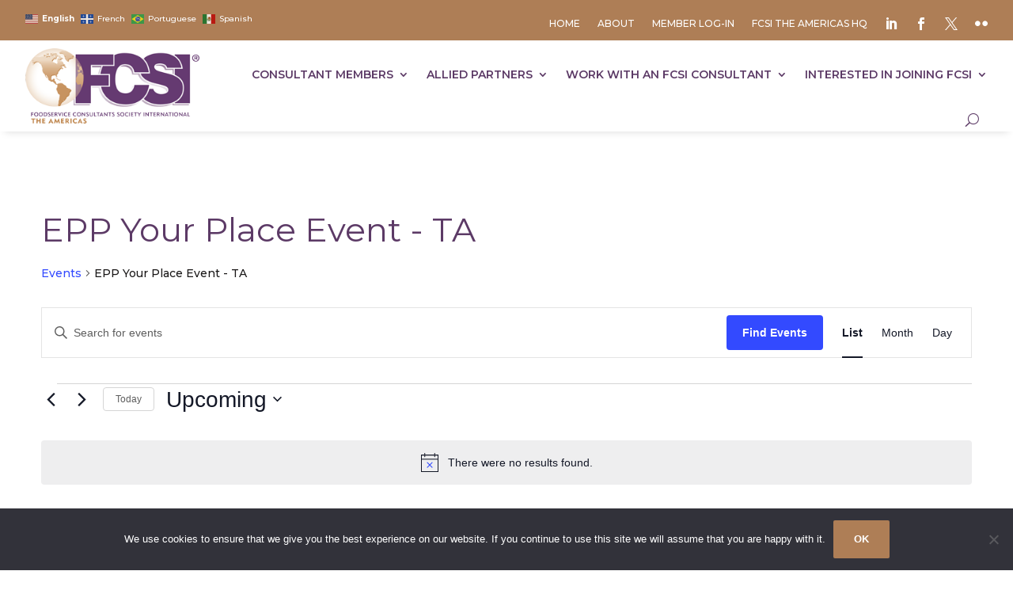

--- FILE ---
content_type: text/html; charset=UTF-8
request_url: https://fcsita.org/events-calendar/category/epp-your-place-event-ta/
body_size: 63598
content:
<!DOCTYPE html>
<html lang="en-US">
<head>
	<meta charset="UTF-8" />
<meta http-equiv="X-UA-Compatible" content="IE=edge">
	<link rel="pingback" href="https://fcsita.org/xmlrpc.php" />

	<script type="text/javascript">
		document.documentElement.className = 'js';
	</script>
	
	<link rel='stylesheet' id='tribe-events-views-v2-bootstrap-datepicker-styles-css' href='https://fcsita.org/wp-content/plugins/the-events-calendar/vendor/bootstrap-datepicker/css/bootstrap-datepicker.standalone.min.css?ver=6.15.14' type='text/css' media='all' />
<link rel='stylesheet' id='tec-variables-skeleton-css' href='https://fcsita.org/wp-content/plugins/event-tickets/common/build/css/variables-skeleton.css?ver=6.10.1' type='text/css' media='all' />
<link rel='stylesheet' id='tribe-common-skeleton-style-css' href='https://fcsita.org/wp-content/plugins/event-tickets/common/build/css/common-skeleton.css?ver=6.10.1' type='text/css' media='all' />
<link rel='stylesheet' id='tribe-tooltipster-css-css' href='https://fcsita.org/wp-content/plugins/event-tickets/common/vendor/tooltipster/tooltipster.bundle.min.css?ver=6.10.1' type='text/css' media='all' />
<link rel='stylesheet' id='tribe-events-views-v2-skeleton-css' href='https://fcsita.org/wp-content/plugins/the-events-calendar/build/css/views-skeleton.css?ver=6.15.14' type='text/css' media='all' />
<link rel='stylesheet' id='tec-variables-full-css' href='https://fcsita.org/wp-content/plugins/event-tickets/common/build/css/variables-full.css?ver=6.10.1' type='text/css' media='all' />
<link rel='stylesheet' id='tribe-common-full-style-css' href='https://fcsita.org/wp-content/plugins/event-tickets/common/build/css/common-full.css?ver=6.10.1' type='text/css' media='all' />
<link rel='stylesheet' id='tribe-events-views-v2-full-css' href='https://fcsita.org/wp-content/plugins/the-events-calendar/build/css/views-full.css?ver=6.15.14' type='text/css' media='all' />
<link rel='stylesheet' id='tribe-events-views-v2-print-css' href='https://fcsita.org/wp-content/plugins/the-events-calendar/build/css/views-print.css?ver=6.15.14' type='text/css' media='print' />
<link rel='stylesheet' id='tribe-events-pro-views-v2-print-css' href='https://fcsita.org/wp-content/plugins/events-calendar-pro/build/css/views-print.css?ver=7.7.12' type='text/css' media='print' />
<meta name='robots' content='index, follow, max-image-preview:large, max-snippet:-1, max-video-preview:-1' />

	<!-- This site is optimized with the Yoast SEO plugin v26.7 - https://yoast.com/wordpress/plugins/seo/ -->
	<title>Events from February 1, 2023 &#8211; September 1, 2023 &#8250; EPP Your Place Event &#8211; TA &#8250;  &#8211; FCSI The Americas</title>
	<link rel="canonical" href="https://fcsita.org/events-calendar/category/epp-your-place-event-ta/" />
	<meta property="og:locale" content="en_US" />
	<meta property="og:type" content="website" />
	<meta property="og:site_name" content="FCSI The Americas" />
	<meta name="twitter:card" content="summary_large_image" />
	<script type="application/ld+json" class="yoast-schema-graph">{"@context":"https://schema.org","@graph":[{"@type":"CollectionPage","@id":"https://fcsita.org/events-calendar/category/epp-your-place-event-ta/","url":"https://fcsita.org/events-calendar/category/epp-your-place-event-ta/","name":"","isPartOf":{"@id":"https://fcsita.org/#website"},"breadcrumb":{"@id":"https://fcsita.org/events-calendar/category/epp-your-place-event-ta/#breadcrumb"},"inLanguage":"en-US"},{"@type":"BreadcrumbList","@id":"https://fcsita.org/events-calendar/category/epp-your-place-event-ta/#breadcrumb","itemListElement":[{"@type":"ListItem","position":1,"name":"Home","item":"https://fcsita.org/"},{"@type":"ListItem","position":2,"name":"EPP Your Place Event - TA"}]},{"@type":"WebSite","@id":"https://fcsita.org/#website","url":"https://fcsita.org/","name":"FCSI The Americas","description":"We Share, We Support, We Inspire!","potentialAction":[{"@type":"SearchAction","target":{"@type":"EntryPoint","urlTemplate":"https://fcsita.org/?s={search_term_string}"},"query-input":{"@type":"PropertyValueSpecification","valueRequired":true,"valueName":"search_term_string"}}],"inLanguage":"en-US"}]}</script>
	<!-- / Yoast SEO plugin. -->


<link rel='dns-prefetch' href='//fonts.googleapis.com' />
<link rel="alternate" type="application/rss+xml" title="FCSI The Americas &raquo; Feed" href="https://fcsita.org/feed/" />
<link rel="alternate" type="application/rss+xml" title="FCSI The Americas &raquo; Comments Feed" href="https://fcsita.org/comments/feed/" />
<link rel="alternate" type="text/calendar" title="FCSI The Americas &raquo; iCal Feed" href="https://fcsita.org/events-calendar/?ical=1" />
<link rel="alternate" type="application/rss+xml" title="FCSI The Americas &raquo; Events Feed" href="https://fcsita.org/events-calendar/feed/" />
<meta content="FCSI v.1.0.0" name="generator"/><link rel='stylesheet' id='firebox-blocks-css' href='https://fcsita.org/wp-content/plugins/firebox/media/public/css/blocks.css?ver=3.1.4' type='text/css' media='all' />
<link rel='stylesheet' id='fb-block-button-css' href='https://fcsita.org/wp-content/plugins/firebox/media/public/css/blocks/button.css?ver=3.1.4' type='text/css' media='all' />
<link rel='stylesheet' id='fb-block-heading-css' href='https://fcsita.org/wp-content/plugins/firebox/media/public/css/blocks/heading.css?ver=3.1.4' type='text/css' media='all' />
<link rel='stylesheet' id='fb-block-image-css' href='https://fcsita.org/wp-content/plugins/firebox/media/public/css/blocks/image.css?ver=3.1.4' type='text/css' media='all' />
<link rel='stylesheet' id='fb-block-paragraph-css' href='https://fcsita.org/wp-content/plugins/firebox/media/public/css/blocks/paragraph.css?ver=3.1.4' type='text/css' media='all' />
<link rel='stylesheet' id='tribe-events-virtual-skeleton-css' href='https://fcsita.org/wp-content/plugins/events-calendar-pro/build/css/events-virtual-skeleton.css?ver=7.7.12' type='text/css' media='all' />
<link rel='stylesheet' id='tribe-events-virtual-full-css' href='https://fcsita.org/wp-content/plugins/events-calendar-pro/build/css/events-virtual-full.css?ver=7.7.12' type='text/css' media='all' />
<link rel='stylesheet' id='tec-events-pro-single-css' href='https://fcsita.org/wp-content/plugins/events-calendar-pro/build/css/events-single.css?ver=7.7.12' type='text/css' media='all' />
<link rel='stylesheet' id='tribe-events-pro-mini-calendar-block-styles-css' href='https://fcsita.org/wp-content/plugins/events-calendar-pro/build/css/tribe-events-pro-mini-calendar-block.css?ver=7.7.12' type='text/css' media='all' />
<link rel='stylesheet' id='dashicons-css' href='https://fcsita.org/wp-includes/css/dashicons.min.css?ver=6.8.3' type='text/css' media='all' />
<link rel='stylesheet' id='event-tickets-tickets-css-css' href='https://fcsita.org/wp-content/plugins/event-tickets/build/css/tickets.css?ver=5.27.3' type='text/css' media='all' />
<link rel='stylesheet' id='event-tickets-tickets-rsvp-css-css' href='https://fcsita.org/wp-content/plugins/event-tickets/build/css/rsvp-v1.css?ver=5.27.3' type='text/css' media='all' />
<link rel='stylesheet' id='wp-block-library-css' href='https://fcsita.org/wp-includes/css/dist/block-library/style.min.css?ver=6.8.3' type='text/css' media='all' />
<style id='wp-block-library-theme-inline-css' type='text/css'>
.wp-block-audio :where(figcaption){color:#555;font-size:13px;text-align:center}.is-dark-theme .wp-block-audio :where(figcaption){color:#ffffffa6}.wp-block-audio{margin:0 0 1em}.wp-block-code{border:1px solid #ccc;border-radius:4px;font-family:Menlo,Consolas,monaco,monospace;padding:.8em 1em}.wp-block-embed :where(figcaption){color:#555;font-size:13px;text-align:center}.is-dark-theme .wp-block-embed :where(figcaption){color:#ffffffa6}.wp-block-embed{margin:0 0 1em}.blocks-gallery-caption{color:#555;font-size:13px;text-align:center}.is-dark-theme .blocks-gallery-caption{color:#ffffffa6}:root :where(.wp-block-image figcaption){color:#555;font-size:13px;text-align:center}.is-dark-theme :root :where(.wp-block-image figcaption){color:#ffffffa6}.wp-block-image{margin:0 0 1em}.wp-block-pullquote{border-bottom:4px solid;border-top:4px solid;color:currentColor;margin-bottom:1.75em}.wp-block-pullquote cite,.wp-block-pullquote footer,.wp-block-pullquote__citation{color:currentColor;font-size:.8125em;font-style:normal;text-transform:uppercase}.wp-block-quote{border-left:.25em solid;margin:0 0 1.75em;padding-left:1em}.wp-block-quote cite,.wp-block-quote footer{color:currentColor;font-size:.8125em;font-style:normal;position:relative}.wp-block-quote:where(.has-text-align-right){border-left:none;border-right:.25em solid;padding-left:0;padding-right:1em}.wp-block-quote:where(.has-text-align-center){border:none;padding-left:0}.wp-block-quote.is-large,.wp-block-quote.is-style-large,.wp-block-quote:where(.is-style-plain){border:none}.wp-block-search .wp-block-search__label{font-weight:700}.wp-block-search__button{border:1px solid #ccc;padding:.375em .625em}:where(.wp-block-group.has-background){padding:1.25em 2.375em}.wp-block-separator.has-css-opacity{opacity:.4}.wp-block-separator{border:none;border-bottom:2px solid;margin-left:auto;margin-right:auto}.wp-block-separator.has-alpha-channel-opacity{opacity:1}.wp-block-separator:not(.is-style-wide):not(.is-style-dots){width:100px}.wp-block-separator.has-background:not(.is-style-dots){border-bottom:none;height:1px}.wp-block-separator.has-background:not(.is-style-wide):not(.is-style-dots){height:2px}.wp-block-table{margin:0 0 1em}.wp-block-table td,.wp-block-table th{word-break:normal}.wp-block-table :where(figcaption){color:#555;font-size:13px;text-align:center}.is-dark-theme .wp-block-table :where(figcaption){color:#ffffffa6}.wp-block-video :where(figcaption){color:#555;font-size:13px;text-align:center}.is-dark-theme .wp-block-video :where(figcaption){color:#ffffffa6}.wp-block-video{margin:0 0 1em}:root :where(.wp-block-template-part.has-background){margin-bottom:0;margin-top:0;padding:1.25em 2.375em}
</style>
<link rel='stylesheet' id='fb-block-buttons-css' href='https://fcsita.org/wp-content/plugins/firebox/media/public/css/blocks/buttons.css?ver=3.1.4' type='text/css' media='all' />
<link rel='stylesheet' id='coblocks-frontend-css' href='https://fcsita.org/wp-content/plugins/coblocks/dist/style-coblocks-1.css?ver=3.1.16' type='text/css' media='all' />
<link rel='stylesheet' id='coblocks-extensions-css' href='https://fcsita.org/wp-content/plugins/coblocks/dist/style-coblocks-extensions.css?ver=3.1.16' type='text/css' media='all' />
<link rel='stylesheet' id='coblocks-animation-css' href='https://fcsita.org/wp-content/plugins/coblocks/dist/style-coblocks-animation.css?ver=2677611078ee87eb3b1c' type='text/css' media='all' />
<style id='global-styles-inline-css' type='text/css'>
:root{--wp--preset--aspect-ratio--square: 1;--wp--preset--aspect-ratio--4-3: 4/3;--wp--preset--aspect-ratio--3-4: 3/4;--wp--preset--aspect-ratio--3-2: 3/2;--wp--preset--aspect-ratio--2-3: 2/3;--wp--preset--aspect-ratio--16-9: 16/9;--wp--preset--aspect-ratio--9-16: 9/16;--wp--preset--color--black: #000000;--wp--preset--color--cyan-bluish-gray: #abb8c3;--wp--preset--color--white: #ffffff;--wp--preset--color--pale-pink: #f78da7;--wp--preset--color--vivid-red: #cf2e2e;--wp--preset--color--luminous-vivid-orange: #ff6900;--wp--preset--color--luminous-vivid-amber: #fcb900;--wp--preset--color--light-green-cyan: #7bdcb5;--wp--preset--color--vivid-green-cyan: #00d084;--wp--preset--color--pale-cyan-blue: #8ed1fc;--wp--preset--color--vivid-cyan-blue: #0693e3;--wp--preset--color--vivid-purple: #9b51e0;--wp--preset--gradient--vivid-cyan-blue-to-vivid-purple: linear-gradient(135deg,rgba(6,147,227,1) 0%,rgb(155,81,224) 100%);--wp--preset--gradient--light-green-cyan-to-vivid-green-cyan: linear-gradient(135deg,rgb(122,220,180) 0%,rgb(0,208,130) 100%);--wp--preset--gradient--luminous-vivid-amber-to-luminous-vivid-orange: linear-gradient(135deg,rgba(252,185,0,1) 0%,rgba(255,105,0,1) 100%);--wp--preset--gradient--luminous-vivid-orange-to-vivid-red: linear-gradient(135deg,rgba(255,105,0,1) 0%,rgb(207,46,46) 100%);--wp--preset--gradient--very-light-gray-to-cyan-bluish-gray: linear-gradient(135deg,rgb(238,238,238) 0%,rgb(169,184,195) 100%);--wp--preset--gradient--cool-to-warm-spectrum: linear-gradient(135deg,rgb(74,234,220) 0%,rgb(151,120,209) 20%,rgb(207,42,186) 40%,rgb(238,44,130) 60%,rgb(251,105,98) 80%,rgb(254,248,76) 100%);--wp--preset--gradient--blush-light-purple: linear-gradient(135deg,rgb(255,206,236) 0%,rgb(152,150,240) 100%);--wp--preset--gradient--blush-bordeaux: linear-gradient(135deg,rgb(254,205,165) 0%,rgb(254,45,45) 50%,rgb(107,0,62) 100%);--wp--preset--gradient--luminous-dusk: linear-gradient(135deg,rgb(255,203,112) 0%,rgb(199,81,192) 50%,rgb(65,88,208) 100%);--wp--preset--gradient--pale-ocean: linear-gradient(135deg,rgb(255,245,203) 0%,rgb(182,227,212) 50%,rgb(51,167,181) 100%);--wp--preset--gradient--electric-grass: linear-gradient(135deg,rgb(202,248,128) 0%,rgb(113,206,126) 100%);--wp--preset--gradient--midnight: linear-gradient(135deg,rgb(2,3,129) 0%,rgb(40,116,252) 100%);--wp--preset--font-size--small: 13px;--wp--preset--font-size--medium: 20px;--wp--preset--font-size--large: 36px;--wp--preset--font-size--x-large: 42px;--wp--preset--spacing--20: 0.44rem;--wp--preset--spacing--30: 0.67rem;--wp--preset--spacing--40: 1rem;--wp--preset--spacing--50: 1.5rem;--wp--preset--spacing--60: 2.25rem;--wp--preset--spacing--70: 3.38rem;--wp--preset--spacing--80: 5.06rem;--wp--preset--shadow--natural: 6px 6px 9px rgba(0, 0, 0, 0.2);--wp--preset--shadow--deep: 12px 12px 50px rgba(0, 0, 0, 0.4);--wp--preset--shadow--sharp: 6px 6px 0px rgba(0, 0, 0, 0.2);--wp--preset--shadow--outlined: 6px 6px 0px -3px rgba(255, 255, 255, 1), 6px 6px rgba(0, 0, 0, 1);--wp--preset--shadow--crisp: 6px 6px 0px rgba(0, 0, 0, 1);}:root { --wp--style--global--content-size: 823px;--wp--style--global--wide-size: 1080px; }:where(body) { margin: 0; }.wp-site-blocks > .alignleft { float: left; margin-right: 2em; }.wp-site-blocks > .alignright { float: right; margin-left: 2em; }.wp-site-blocks > .aligncenter { justify-content: center; margin-left: auto; margin-right: auto; }:where(.is-layout-flex){gap: 0.5em;}:where(.is-layout-grid){gap: 0.5em;}.is-layout-flow > .alignleft{float: left;margin-inline-start: 0;margin-inline-end: 2em;}.is-layout-flow > .alignright{float: right;margin-inline-start: 2em;margin-inline-end: 0;}.is-layout-flow > .aligncenter{margin-left: auto !important;margin-right: auto !important;}.is-layout-constrained > .alignleft{float: left;margin-inline-start: 0;margin-inline-end: 2em;}.is-layout-constrained > .alignright{float: right;margin-inline-start: 2em;margin-inline-end: 0;}.is-layout-constrained > .aligncenter{margin-left: auto !important;margin-right: auto !important;}.is-layout-constrained > :where(:not(.alignleft):not(.alignright):not(.alignfull)){max-width: var(--wp--style--global--content-size);margin-left: auto !important;margin-right: auto !important;}.is-layout-constrained > .alignwide{max-width: var(--wp--style--global--wide-size);}body .is-layout-flex{display: flex;}.is-layout-flex{flex-wrap: wrap;align-items: center;}.is-layout-flex > :is(*, div){margin: 0;}body .is-layout-grid{display: grid;}.is-layout-grid > :is(*, div){margin: 0;}body{padding-top: 0px;padding-right: 0px;padding-bottom: 0px;padding-left: 0px;}:root :where(.wp-element-button, .wp-block-button__link){background-color: #32373c;border-width: 0;color: #fff;font-family: inherit;font-size: inherit;line-height: inherit;padding: calc(0.667em + 2px) calc(1.333em + 2px);text-decoration: none;}.has-black-color{color: var(--wp--preset--color--black) !important;}.has-cyan-bluish-gray-color{color: var(--wp--preset--color--cyan-bluish-gray) !important;}.has-white-color{color: var(--wp--preset--color--white) !important;}.has-pale-pink-color{color: var(--wp--preset--color--pale-pink) !important;}.has-vivid-red-color{color: var(--wp--preset--color--vivid-red) !important;}.has-luminous-vivid-orange-color{color: var(--wp--preset--color--luminous-vivid-orange) !important;}.has-luminous-vivid-amber-color{color: var(--wp--preset--color--luminous-vivid-amber) !important;}.has-light-green-cyan-color{color: var(--wp--preset--color--light-green-cyan) !important;}.has-vivid-green-cyan-color{color: var(--wp--preset--color--vivid-green-cyan) !important;}.has-pale-cyan-blue-color{color: var(--wp--preset--color--pale-cyan-blue) !important;}.has-vivid-cyan-blue-color{color: var(--wp--preset--color--vivid-cyan-blue) !important;}.has-vivid-purple-color{color: var(--wp--preset--color--vivid-purple) !important;}.has-black-background-color{background-color: var(--wp--preset--color--black) !important;}.has-cyan-bluish-gray-background-color{background-color: var(--wp--preset--color--cyan-bluish-gray) !important;}.has-white-background-color{background-color: var(--wp--preset--color--white) !important;}.has-pale-pink-background-color{background-color: var(--wp--preset--color--pale-pink) !important;}.has-vivid-red-background-color{background-color: var(--wp--preset--color--vivid-red) !important;}.has-luminous-vivid-orange-background-color{background-color: var(--wp--preset--color--luminous-vivid-orange) !important;}.has-luminous-vivid-amber-background-color{background-color: var(--wp--preset--color--luminous-vivid-amber) !important;}.has-light-green-cyan-background-color{background-color: var(--wp--preset--color--light-green-cyan) !important;}.has-vivid-green-cyan-background-color{background-color: var(--wp--preset--color--vivid-green-cyan) !important;}.has-pale-cyan-blue-background-color{background-color: var(--wp--preset--color--pale-cyan-blue) !important;}.has-vivid-cyan-blue-background-color{background-color: var(--wp--preset--color--vivid-cyan-blue) !important;}.has-vivid-purple-background-color{background-color: var(--wp--preset--color--vivid-purple) !important;}.has-black-border-color{border-color: var(--wp--preset--color--black) !important;}.has-cyan-bluish-gray-border-color{border-color: var(--wp--preset--color--cyan-bluish-gray) !important;}.has-white-border-color{border-color: var(--wp--preset--color--white) !important;}.has-pale-pink-border-color{border-color: var(--wp--preset--color--pale-pink) !important;}.has-vivid-red-border-color{border-color: var(--wp--preset--color--vivid-red) !important;}.has-luminous-vivid-orange-border-color{border-color: var(--wp--preset--color--luminous-vivid-orange) !important;}.has-luminous-vivid-amber-border-color{border-color: var(--wp--preset--color--luminous-vivid-amber) !important;}.has-light-green-cyan-border-color{border-color: var(--wp--preset--color--light-green-cyan) !important;}.has-vivid-green-cyan-border-color{border-color: var(--wp--preset--color--vivid-green-cyan) !important;}.has-pale-cyan-blue-border-color{border-color: var(--wp--preset--color--pale-cyan-blue) !important;}.has-vivid-cyan-blue-border-color{border-color: var(--wp--preset--color--vivid-cyan-blue) !important;}.has-vivid-purple-border-color{border-color: var(--wp--preset--color--vivid-purple) !important;}.has-vivid-cyan-blue-to-vivid-purple-gradient-background{background: var(--wp--preset--gradient--vivid-cyan-blue-to-vivid-purple) !important;}.has-light-green-cyan-to-vivid-green-cyan-gradient-background{background: var(--wp--preset--gradient--light-green-cyan-to-vivid-green-cyan) !important;}.has-luminous-vivid-amber-to-luminous-vivid-orange-gradient-background{background: var(--wp--preset--gradient--luminous-vivid-amber-to-luminous-vivid-orange) !important;}.has-luminous-vivid-orange-to-vivid-red-gradient-background{background: var(--wp--preset--gradient--luminous-vivid-orange-to-vivid-red) !important;}.has-very-light-gray-to-cyan-bluish-gray-gradient-background{background: var(--wp--preset--gradient--very-light-gray-to-cyan-bluish-gray) !important;}.has-cool-to-warm-spectrum-gradient-background{background: var(--wp--preset--gradient--cool-to-warm-spectrum) !important;}.has-blush-light-purple-gradient-background{background: var(--wp--preset--gradient--blush-light-purple) !important;}.has-blush-bordeaux-gradient-background{background: var(--wp--preset--gradient--blush-bordeaux) !important;}.has-luminous-dusk-gradient-background{background: var(--wp--preset--gradient--luminous-dusk) !important;}.has-pale-ocean-gradient-background{background: var(--wp--preset--gradient--pale-ocean) !important;}.has-electric-grass-gradient-background{background: var(--wp--preset--gradient--electric-grass) !important;}.has-midnight-gradient-background{background: var(--wp--preset--gradient--midnight) !important;}.has-small-font-size{font-size: var(--wp--preset--font-size--small) !important;}.has-medium-font-size{font-size: var(--wp--preset--font-size--medium) !important;}.has-large-font-size{font-size: var(--wp--preset--font-size--large) !important;}.has-x-large-font-size{font-size: var(--wp--preset--font-size--x-large) !important;}
:where(.wp-block-post-template.is-layout-flex){gap: 1.25em;}:where(.wp-block-post-template.is-layout-grid){gap: 1.25em;}
:where(.wp-block-columns.is-layout-flex){gap: 2em;}:where(.wp-block-columns.is-layout-grid){gap: 2em;}
:root :where(.wp-block-pullquote){font-size: 1.5em;line-height: 1.6;}
</style>
<link rel='stylesheet' id='cookie-notice-front-css' href='https://fcsita.org/wp-content/plugins/cookie-notice/css/front.min.css?ver=2.5.11' type='text/css' media='all' />
<link rel='stylesheet' id='dica-builder-styles-css' href='https://fcsita.org/wp-content/plugins/dg-divi-carousel/assets/css/dica-builder.css?ver=3.0.0' type='text/css' media='all' />
<link rel='stylesheet' id='dica-lightbox-styles-css' href='https://fcsita.org/wp-content/plugins/dg-divi-carousel/styles/light-box-styles.css?ver=3.0.0' type='text/css' media='all' />
<link rel='stylesheet' id='swipe-style-css' href='https://fcsita.org/wp-content/plugins/dg-divi-carousel/styles/swiper.min.css?ver=3.0.0' type='text/css' media='all' />
<link rel='stylesheet' id='wp-components-css' href='https://fcsita.org/wp-includes/css/dist/components/style.min.css?ver=6.8.3' type='text/css' media='all' />
<link rel='stylesheet' id='godaddy-styles-css' href='https://fcsita.org/wp-content/mu-plugins/vendor/wpex/godaddy-launch/includes/Dependencies/GoDaddy/Styles/build/latest.css?ver=2.0.2' type='text/css' media='all' />
<link rel='stylesheet' id='hide-admin-bar-based-on-user-roles-css' href='https://fcsita.org/wp-content/plugins/hide-admin-bar-based-on-user-roles/public/css/hide-admin-bar-based-on-user-roles-public.css?ver=7.0.2' type='text/css' media='all' />
<link rel='stylesheet' id='et_monarch-css-css' href='https://fcsita.org/wp-content/plugins/monarch/css/style.css?ver=1.4.14' type='text/css' media='all' />
<link rel='stylesheet' id='et-gf-open-sans-css' href='https://fonts.googleapis.com/css?family=Open+Sans:400,700' type='text/css' media='all' />
<style id='divi-style-parent-inline-inline-css' type='text/css'>
/*!
Theme Name: Divi
Theme URI: http://www.elegantthemes.com/gallery/divi/
Version: 4.27.5
Description: Smart. Flexible. Beautiful. Divi is the most powerful theme in our collection.
Author: Elegant Themes
Author URI: http://www.elegantthemes.com
License: GNU General Public License v2
License URI: http://www.gnu.org/licenses/gpl-2.0.html
*/

a,abbr,acronym,address,applet,b,big,blockquote,body,center,cite,code,dd,del,dfn,div,dl,dt,em,fieldset,font,form,h1,h2,h3,h4,h5,h6,html,i,iframe,img,ins,kbd,label,legend,li,object,ol,p,pre,q,s,samp,small,span,strike,strong,sub,sup,tt,u,ul,var{margin:0;padding:0;border:0;outline:0;font-size:100%;-ms-text-size-adjust:100%;-webkit-text-size-adjust:100%;vertical-align:baseline;background:transparent}body{line-height:1}ol,ul{list-style:none}blockquote,q{quotes:none}blockquote:after,blockquote:before,q:after,q:before{content:"";content:none}blockquote{margin:20px 0 30px;border-left:5px solid;padding-left:20px}:focus{outline:0}del{text-decoration:line-through}pre{overflow:auto;padding:10px}figure{margin:0}table{border-collapse:collapse;border-spacing:0}article,aside,footer,header,hgroup,nav,section{display:block}body{font-family:Open Sans,Arial,sans-serif;font-size:14px;color:#666;background-color:#fff;line-height:1.7em;font-weight:500;-webkit-font-smoothing:antialiased;-moz-osx-font-smoothing:grayscale}body.page-template-page-template-blank-php #page-container{padding-top:0!important}body.et_cover_background{background-size:cover!important;background-position:top!important;background-repeat:no-repeat!important;background-attachment:fixed}a{color:#2ea3f2}a,a:hover{text-decoration:none}p{padding-bottom:1em}p:not(.has-background):last-of-type{padding-bottom:0}p.et_normal_padding{padding-bottom:1em}strong{font-weight:700}cite,em,i{font-style:italic}code,pre{font-family:Courier New,monospace;margin-bottom:10px}ins{text-decoration:none}sub,sup{height:0;line-height:1;position:relative;vertical-align:baseline}sup{bottom:.8em}sub{top:.3em}dl{margin:0 0 1.5em}dl dt{font-weight:700}dd{margin-left:1.5em}blockquote p{padding-bottom:0}embed,iframe,object,video{max-width:100%}h1,h2,h3,h4,h5,h6{color:#333;padding-bottom:10px;line-height:1em;font-weight:500}h1 a,h2 a,h3 a,h4 a,h5 a,h6 a{color:inherit}h1{font-size:30px}h2{font-size:26px}h3{font-size:22px}h4{font-size:18px}h5{font-size:16px}h6{font-size:14px}input{-webkit-appearance:none}input[type=checkbox]{-webkit-appearance:checkbox}input[type=radio]{-webkit-appearance:radio}input.text,input.title,input[type=email],input[type=password],input[type=tel],input[type=text],select,textarea{background-color:#fff;border:1px solid #bbb;padding:2px;color:#4e4e4e}input.text:focus,input.title:focus,input[type=text]:focus,select:focus,textarea:focus{border-color:#2d3940;color:#3e3e3e}input.text,input.title,input[type=text],select,textarea{margin:0}textarea{padding:4px}button,input,select,textarea{font-family:inherit}img{max-width:100%;height:auto}.clearfix:after{visibility:hidden;display:block;font-size:0;content:" ";clear:both;height:0}.clear{clear:both}br.clear{margin:0;padding:0}.pagination{clear:both}#et_search_icon:hover,.et-social-icon a:hover,.et_password_protected_form .et_submit_button,.form-submit .et_pb_buttontton.alt.disabled,.nav-single a,.posted_in a{color:#2ea3f2}.et-search-form,blockquote{border-color:#2ea3f2}#main-content{background-color:#fff}.container{width:80%;max-width:1080px;margin:auto;position:relative}body:not(.et-tb) #main-content .container,body:not(.et-tb-has-header) #main-content .container{padding-top:58px}.et_full_width_page #main-content .container:before{display:none}.main_title{margin-bottom:20px}.et_password_protected_form .et_submit_button:hover,.form-submit .et_pb_button:hover{background:rgba(0,0,0,.05)}.et_button_icon_visible .et_pb_button{padding-right:2em;padding-left:.7em}.et_button_icon_visible .et_pb_button:after{opacity:1;margin-left:0}.et_button_left .et_pb_button:hover:after{left:.15em}.et_button_left .et_pb_button:after{margin-left:0;left:1em}.et_button_icon_visible.et_button_left .et_pb_button,.et_button_left .et_pb_button:hover,.et_button_left .et_pb_module .et_pb_button:hover{padding-left:2em;padding-right:.7em}.et_button_icon_visible.et_button_left .et_pb_button:after,.et_button_left .et_pb_button:hover:after{left:.15em}.et_password_protected_form .et_submit_button:hover,.form-submit .et_pb_button:hover{padding:.3em 1em}.et_button_no_icon .et_pb_button:after{display:none}.et_button_no_icon.et_button_icon_visible.et_button_left .et_pb_button,.et_button_no_icon.et_button_left .et_pb_button:hover,.et_button_no_icon .et_pb_button,.et_button_no_icon .et_pb_button:hover{padding:.3em 1em!important}.et_button_custom_icon .et_pb_button:after{line-height:1.7em}.et_button_custom_icon.et_button_icon_visible .et_pb_button:after,.et_button_custom_icon .et_pb_button:hover:after{margin-left:.3em}#left-area .post_format-post-format-gallery .wp-block-gallery:first-of-type{padding:0;margin-bottom:-16px}.entry-content table:not(.variations){border:1px solid #eee;margin:0 0 15px;text-align:left;width:100%}.entry-content thead th,.entry-content tr th{color:#555;font-weight:700;padding:9px 24px}.entry-content tr td{border-top:1px solid #eee;padding:6px 24px}#left-area ul,.entry-content ul,.et-l--body ul,.et-l--footer ul,.et-l--header ul{list-style-type:disc;padding:0 0 23px 1em;line-height:26px}#left-area ol,.entry-content ol,.et-l--body ol,.et-l--footer ol,.et-l--header ol{list-style-type:decimal;list-style-position:inside;padding:0 0 23px;line-height:26px}#left-area ul li ul,.entry-content ul li ol{padding:2px 0 2px 20px}#left-area ol li ul,.entry-content ol li ol,.et-l--body ol li ol,.et-l--footer ol li ol,.et-l--header ol li ol{padding:2px 0 2px 35px}#left-area ul.wp-block-gallery{display:-webkit-box;display:-ms-flexbox;display:flex;-ms-flex-wrap:wrap;flex-wrap:wrap;list-style-type:none;padding:0}#left-area ul.products{padding:0!important;line-height:1.7!important;list-style:none!important}.gallery-item a{display:block}.gallery-caption,.gallery-item a{width:90%}#wpadminbar{z-index:100001}#left-area .post-meta{font-size:14px;padding-bottom:15px}#left-area .post-meta a{text-decoration:none;color:#666}#left-area .et_featured_image{padding-bottom:7px}.single .post{padding-bottom:25px}body.single .et_audio_content{margin-bottom:-6px}.nav-single a{text-decoration:none;color:#2ea3f2;font-size:14px;font-weight:400}.nav-previous{float:left}.nav-next{float:right}.et_password_protected_form p input{background-color:#eee;border:none!important;width:100%!important;border-radius:0!important;font-size:14px;color:#999!important;padding:16px!important;-webkit-box-sizing:border-box;box-sizing:border-box}.et_password_protected_form label{display:none}.et_password_protected_form .et_submit_button{font-family:inherit;display:block;float:right;margin:8px auto 0;cursor:pointer}.post-password-required p.nocomments.container{max-width:100%}.post-password-required p.nocomments.container:before{display:none}.aligncenter,div.post .new-post .aligncenter{display:block;margin-left:auto;margin-right:auto}.wp-caption{border:1px solid #ddd;text-align:center;background-color:#f3f3f3;margin-bottom:10px;max-width:96%;padding:8px}.wp-caption.alignleft{margin:0 30px 20px 0}.wp-caption.alignright{margin:0 0 20px 30px}.wp-caption img{margin:0;padding:0;border:0}.wp-caption p.wp-caption-text{font-size:12px;padding:0 4px 5px;margin:0}.alignright{float:right}.alignleft{float:left}img.alignleft{display:inline;float:left;margin-right:15px}img.alignright{display:inline;float:right;margin-left:15px}.page.et_pb_pagebuilder_layout #main-content{background-color:transparent}body #main-content .et_builder_inner_content>h1,body #main-content .et_builder_inner_content>h2,body #main-content .et_builder_inner_content>h3,body #main-content .et_builder_inner_content>h4,body #main-content .et_builder_inner_content>h5,body #main-content .et_builder_inner_content>h6{line-height:1.4em}body #main-content .et_builder_inner_content>p{line-height:1.7em}.wp-block-pullquote{margin:20px 0 30px}.wp-block-pullquote.has-background blockquote{border-left:none}.wp-block-group.has-background{padding:1.5em 1.5em .5em}@media (min-width:981px){#left-area{width:79.125%;padding-bottom:23px}#main-content .container:before{content:"";position:absolute;top:0;height:100%;width:1px;background-color:#e2e2e2}.et_full_width_page #left-area,.et_no_sidebar #left-area{float:none;width:100%!important}.et_full_width_page #left-area{padding-bottom:0}.et_no_sidebar #main-content .container:before{display:none}}@media (max-width:980px){#page-container{padding-top:80px}.et-tb #page-container,.et-tb-has-header #page-container{padding-top:0!important}#left-area,#sidebar{width:100%!important}#main-content .container:before{display:none!important}.et_full_width_page .et_gallery_item:nth-child(4n+1){clear:none}}@media print{#page-container{padding-top:0!important}}#wp-admin-bar-et-use-visual-builder a:before{font-family:ETmodules!important;content:"\e625";font-size:30px!important;width:28px;margin-top:-3px;color:#974df3!important}#wp-admin-bar-et-use-visual-builder:hover a:before{color:#fff!important}#wp-admin-bar-et-use-visual-builder:hover a,#wp-admin-bar-et-use-visual-builder a:hover{transition:background-color .5s ease;-webkit-transition:background-color .5s ease;-moz-transition:background-color .5s ease;background-color:#7e3bd0!important;color:#fff!important}* html .clearfix,:first-child+html .clearfix{zoom:1}.iphone .et_pb_section_video_bg video::-webkit-media-controls-start-playback-button{display:none!important;-webkit-appearance:none}.et_mobile_device .et_pb_section_parallax .et_pb_parallax_css{background-attachment:scroll}.et-social-facebook a.icon:before{content:"\e093"}.et-social-twitter a.icon:before{content:"\e094"}.et-social-google-plus a.icon:before{content:"\e096"}.et-social-instagram a.icon:before{content:"\e09a"}.et-social-rss a.icon:before{content:"\e09e"}.ai1ec-single-event:after{content:" ";display:table;clear:both}.evcal_event_details .evcal_evdata_cell .eventon_details_shading_bot.eventon_details_shading_bot{z-index:3}.wp-block-divi-layout{margin-bottom:1em}*{-webkit-box-sizing:border-box;box-sizing:border-box}#et-info-email:before,#et-info-phone:before,#et_search_icon:before,.comment-reply-link:after,.et-cart-info span:before,.et-pb-arrow-next:before,.et-pb-arrow-prev:before,.et-social-icon a:before,.et_audio_container .mejs-playpause-button button:before,.et_audio_container .mejs-volume-button button:before,.et_overlay:before,.et_password_protected_form .et_submit_button:after,.et_pb_button:after,.et_pb_contact_reset:after,.et_pb_contact_submit:after,.et_pb_font_icon:before,.et_pb_newsletter_button:after,.et_pb_pricing_table_button:after,.et_pb_promo_button:after,.et_pb_testimonial:before,.et_pb_toggle_title:before,.form-submit .et_pb_button:after,.mobile_menu_bar:before,a.et_pb_more_button:after{font-family:ETmodules!important;speak:none;font-style:normal;font-weight:400;-webkit-font-feature-settings:normal;font-feature-settings:normal;font-variant:normal;text-transform:none;line-height:1;-webkit-font-smoothing:antialiased;-moz-osx-font-smoothing:grayscale;text-shadow:0 0;direction:ltr}.et-pb-icon,.et_pb_custom_button_icon.et_pb_button:after,.et_pb_login .et_pb_custom_button_icon.et_pb_button:after,.et_pb_woo_custom_button_icon .button.et_pb_custom_button_icon.et_pb_button:after,.et_pb_woo_custom_button_icon .button.et_pb_custom_button_icon.et_pb_button:hover:after{content:attr(data-icon)}.et-pb-icon{font-family:ETmodules;speak:none;font-weight:400;-webkit-font-feature-settings:normal;font-feature-settings:normal;font-variant:normal;text-transform:none;line-height:1;-webkit-font-smoothing:antialiased;font-size:96px;font-style:normal;display:inline-block;-webkit-box-sizing:border-box;box-sizing:border-box;direction:ltr}#et-ajax-saving{display:none;-webkit-transition:background .3s,-webkit-box-shadow .3s;transition:background .3s,-webkit-box-shadow .3s;transition:background .3s,box-shadow .3s;transition:background .3s,box-shadow .3s,-webkit-box-shadow .3s;-webkit-box-shadow:rgba(0,139,219,.247059) 0 0 60px;box-shadow:0 0 60px rgba(0,139,219,.247059);position:fixed;top:50%;left:50%;width:50px;height:50px;background:#fff;border-radius:50px;margin:-25px 0 0 -25px;z-index:999999;text-align:center}#et-ajax-saving img{margin:9px}.et-safe-mode-indicator,.et-safe-mode-indicator:focus,.et-safe-mode-indicator:hover{-webkit-box-shadow:0 5px 10px rgba(41,196,169,.15);box-shadow:0 5px 10px rgba(41,196,169,.15);background:#29c4a9;color:#fff;font-size:14px;font-weight:600;padding:12px;line-height:16px;border-radius:3px;position:fixed;bottom:30px;right:30px;z-index:999999;text-decoration:none;font-family:Open Sans,sans-serif;-webkit-font-smoothing:antialiased;-moz-osx-font-smoothing:grayscale}.et_pb_button{font-size:20px;font-weight:500;padding:.3em 1em;line-height:1.7em!important;background-color:transparent;background-size:cover;background-position:50%;background-repeat:no-repeat;border:2px solid;border-radius:3px;-webkit-transition-duration:.2s;transition-duration:.2s;-webkit-transition-property:all!important;transition-property:all!important}.et_pb_button,.et_pb_button_inner{position:relative}.et_pb_button:hover,.et_pb_module .et_pb_button:hover{border:2px solid transparent;padding:.3em 2em .3em .7em}.et_pb_button:hover{background-color:hsla(0,0%,100%,.2)}.et_pb_bg_layout_light.et_pb_button:hover,.et_pb_bg_layout_light .et_pb_button:hover{background-color:rgba(0,0,0,.05)}.et_pb_button:after,.et_pb_button:before{font-size:32px;line-height:1em;content:"\35";opacity:0;position:absolute;margin-left:-1em;-webkit-transition:all .2s;transition:all .2s;text-transform:none;-webkit-font-feature-settings:"kern" off;font-feature-settings:"kern" off;font-variant:none;font-style:normal;font-weight:400;text-shadow:none}.et_pb_button.et_hover_enabled:hover:after,.et_pb_button.et_pb_hovered:hover:after{-webkit-transition:none!important;transition:none!important}.et_pb_button:before{display:none}.et_pb_button:hover:after{opacity:1;margin-left:0}.et-db #et-boc .et-l h1 a,.et-db #et-boc .et-l h2 a,.et-db #et-boc .et-l h3 a,.et-db #et-boc .et-l h4 a,.et-db #et-boc .et-l h5 a,.et-db #et-boc .et-l h6 a{color:inherit}.et-db #et-boc .et-l.et-l--header .et_builder_inner_content{z-index:2}.et-db #et-boc .et-l *{-webkit-box-sizing:border-box;box-sizing:border-box}.et-db #et-boc .et-l #et-info-email:before,.et-db #et-boc .et-l #et-info-phone:before,.et-db #et-boc .et-l #et_search_icon:before,.et-db #et-boc .et-l .comment-reply-link:after,.et-db #et-boc .et-l .et-cart-info span:before,.et-db #et-boc .et-l .et-pb-arrow-next:before,.et-db #et-boc .et-l .et-pb-arrow-prev:before,.et-db #et-boc .et-l .et-social-icon a:before,.et-db #et-boc .et-l .et_audio_container .mejs-playpause-button button:before,.et-db #et-boc .et-l .et_audio_container .mejs-volume-button button:before,.et-db #et-boc .et-l .et_overlay:before,.et-db #et-boc .et-l .et_password_protected_form .et_submit_button:after,.et-db #et-boc .et-l .et_pb_button:after,.et-db #et-boc .et-l .et_pb_contact_reset:after,.et-db #et-boc .et-l .et_pb_contact_submit:after,.et-db #et-boc .et-l .et_pb_font_icon:before,.et-db #et-boc .et-l .et_pb_newsletter_button:after,.et-db #et-boc .et-l .et_pb_pricing_table_button:after,.et-db #et-boc .et-l .et_pb_promo_button:after,.et-db #et-boc .et-l .et_pb_testimonial:before,.et-db #et-boc .et-l .et_pb_toggle_title:before,.et-db #et-boc .et-l .form-submit .et_pb_button:after,.et-db #et-boc .et-l .mobile_menu_bar:before,.et-db #et-boc .et-l a.et_pb_more_button:after{font-family:ETmodules!important;speak:none;font-style:normal;font-weight:400;-webkit-font-feature-settings:normal;font-feature-settings:normal;font-variant:normal;text-transform:none;line-height:1;-webkit-font-smoothing:antialiased;-moz-osx-font-smoothing:grayscale;text-shadow:0 0;direction:ltr}.et-db #et-boc .et-l .et_pb_custom_button_icon.et_pb_button:after,.et-db #et-boc .et-l .et_pb_login .et_pb_custom_button_icon.et_pb_button:after,.et-db #et-boc .et-l .et_pb_woo_custom_button_icon .button.et_pb_custom_button_icon.et_pb_button:after,.et-db #et-boc .et-l .et_pb_woo_custom_button_icon .button.et_pb_custom_button_icon.et_pb_button:hover:after{content:attr(data-icon)}.et-db #et-boc .et-l .et-pb-icon{font-family:ETmodules;content:attr(data-icon);speak:none;font-weight:400;-webkit-font-feature-settings:normal;font-feature-settings:normal;font-variant:normal;text-transform:none;line-height:1;-webkit-font-smoothing:antialiased;font-size:96px;font-style:normal;display:inline-block;-webkit-box-sizing:border-box;box-sizing:border-box;direction:ltr}.et-db #et-boc .et-l #et-ajax-saving{display:none;-webkit-transition:background .3s,-webkit-box-shadow .3s;transition:background .3s,-webkit-box-shadow .3s;transition:background .3s,box-shadow .3s;transition:background .3s,box-shadow .3s,-webkit-box-shadow .3s;-webkit-box-shadow:rgba(0,139,219,.247059) 0 0 60px;box-shadow:0 0 60px rgba(0,139,219,.247059);position:fixed;top:50%;left:50%;width:50px;height:50px;background:#fff;border-radius:50px;margin:-25px 0 0 -25px;z-index:999999;text-align:center}.et-db #et-boc .et-l #et-ajax-saving img{margin:9px}.et-db #et-boc .et-l .et-safe-mode-indicator,.et-db #et-boc .et-l .et-safe-mode-indicator:focus,.et-db #et-boc .et-l .et-safe-mode-indicator:hover{-webkit-box-shadow:0 5px 10px rgba(41,196,169,.15);box-shadow:0 5px 10px rgba(41,196,169,.15);background:#29c4a9;color:#fff;font-size:14px;font-weight:600;padding:12px;line-height:16px;border-radius:3px;position:fixed;bottom:30px;right:30px;z-index:999999;text-decoration:none;font-family:Open Sans,sans-serif;-webkit-font-smoothing:antialiased;-moz-osx-font-smoothing:grayscale}.et-db #et-boc .et-l .et_pb_button{font-size:20px;font-weight:500;padding:.3em 1em;line-height:1.7em!important;background-color:transparent;background-size:cover;background-position:50%;background-repeat:no-repeat;position:relative;border:2px solid;border-radius:3px;-webkit-transition-duration:.2s;transition-duration:.2s;-webkit-transition-property:all!important;transition-property:all!important}.et-db #et-boc .et-l .et_pb_button_inner{position:relative}.et-db #et-boc .et-l .et_pb_button:hover,.et-db #et-boc .et-l .et_pb_module .et_pb_button:hover{border:2px solid transparent;padding:.3em 2em .3em .7em}.et-db #et-boc .et-l .et_pb_button:hover{background-color:hsla(0,0%,100%,.2)}.et-db #et-boc .et-l .et_pb_bg_layout_light.et_pb_button:hover,.et-db #et-boc .et-l .et_pb_bg_layout_light .et_pb_button:hover{background-color:rgba(0,0,0,.05)}.et-db #et-boc .et-l .et_pb_button:after,.et-db #et-boc .et-l .et_pb_button:before{font-size:32px;line-height:1em;content:"\35";opacity:0;position:absolute;margin-left:-1em;-webkit-transition:all .2s;transition:all .2s;text-transform:none;-webkit-font-feature-settings:"kern" off;font-feature-settings:"kern" off;font-variant:none;font-style:normal;font-weight:400;text-shadow:none}.et-db #et-boc .et-l .et_pb_button.et_hover_enabled:hover:after,.et-db #et-boc .et-l .et_pb_button.et_pb_hovered:hover:after{-webkit-transition:none!important;transition:none!important}.et-db #et-boc .et-l .et_pb_button:before{display:none}.et-db #et-boc .et-l .et_pb_button:hover:after{opacity:1;margin-left:0}.et-db #et-boc .et-l .et_pb_column_1_3 h1,.et-db #et-boc .et-l .et_pb_column_1_4 h1,.et-db #et-boc .et-l .et_pb_column_1_5 h1,.et-db #et-boc .et-l .et_pb_column_1_6 h1,.et-db #et-boc .et-l .et_pb_column_2_5 h1{font-size:26px}.et-db #et-boc .et-l .et_pb_column_1_3 h2,.et-db #et-boc .et-l .et_pb_column_1_4 h2,.et-db #et-boc .et-l .et_pb_column_1_5 h2,.et-db #et-boc .et-l .et_pb_column_1_6 h2,.et-db #et-boc .et-l .et_pb_column_2_5 h2{font-size:23px}.et-db #et-boc .et-l .et_pb_column_1_3 h3,.et-db #et-boc .et-l .et_pb_column_1_4 h3,.et-db #et-boc .et-l .et_pb_column_1_5 h3,.et-db #et-boc .et-l .et_pb_column_1_6 h3,.et-db #et-boc .et-l .et_pb_column_2_5 h3{font-size:20px}.et-db #et-boc .et-l .et_pb_column_1_3 h4,.et-db #et-boc .et-l .et_pb_column_1_4 h4,.et-db #et-boc .et-l .et_pb_column_1_5 h4,.et-db #et-boc .et-l .et_pb_column_1_6 h4,.et-db #et-boc .et-l .et_pb_column_2_5 h4{font-size:18px}.et-db #et-boc .et-l .et_pb_column_1_3 h5,.et-db #et-boc .et-l .et_pb_column_1_4 h5,.et-db #et-boc .et-l .et_pb_column_1_5 h5,.et-db #et-boc .et-l .et_pb_column_1_6 h5,.et-db #et-boc .et-l .et_pb_column_2_5 h5{font-size:16px}.et-db #et-boc .et-l .et_pb_column_1_3 h6,.et-db #et-boc .et-l .et_pb_column_1_4 h6,.et-db #et-boc .et-l .et_pb_column_1_5 h6,.et-db #et-boc .et-l .et_pb_column_1_6 h6,.et-db #et-boc .et-l .et_pb_column_2_5 h6{font-size:15px}.et-db #et-boc .et-l .et_pb_bg_layout_dark,.et-db #et-boc .et-l .et_pb_bg_layout_dark h1,.et-db #et-boc .et-l .et_pb_bg_layout_dark h2,.et-db #et-boc .et-l .et_pb_bg_layout_dark h3,.et-db #et-boc .et-l .et_pb_bg_layout_dark h4,.et-db #et-boc .et-l .et_pb_bg_layout_dark h5,.et-db #et-boc .et-l .et_pb_bg_layout_dark h6{color:#fff!important}.et-db #et-boc .et-l .et_pb_module.et_pb_text_align_left{text-align:left}.et-db #et-boc .et-l .et_pb_module.et_pb_text_align_center{text-align:center}.et-db #et-boc .et-l .et_pb_module.et_pb_text_align_right{text-align:right}.et-db #et-boc .et-l .et_pb_module.et_pb_text_align_justified{text-align:justify}.et-db #et-boc .et-l .clearfix:after{visibility:hidden;display:block;font-size:0;content:" ";clear:both;height:0}.et-db #et-boc .et-l .et_pb_bg_layout_light .et_pb_more_button{color:#2ea3f2}.et-db #et-boc .et-l .et_builder_inner_content{position:relative;z-index:1}header .et-db #et-boc .et-l .et_builder_inner_content{z-index:2}.et-db #et-boc .et-l .et_pb_css_mix_blend_mode_passthrough{mix-blend-mode:unset!important}.et-db #et-boc .et-l .et_pb_image_container{margin:-20px -20px 29px}.et-db #et-boc .et-l .et_pb_module_inner{position:relative}.et-db #et-boc .et-l .et_hover_enabled_preview{z-index:2}.et-db #et-boc .et-l .et_hover_enabled:hover{position:relative;z-index:2}.et-db #et-boc .et-l .et_pb_all_tabs,.et-db #et-boc .et-l .et_pb_module,.et-db #et-boc .et-l .et_pb_posts_nav a,.et-db #et-boc .et-l .et_pb_tab,.et-db #et-boc .et-l .et_pb_with_background{position:relative;background-size:cover;background-position:50%;background-repeat:no-repeat}.et-db #et-boc .et-l .et_pb_background_mask,.et-db #et-boc .et-l .et_pb_background_pattern{bottom:0;left:0;position:absolute;right:0;top:0}.et-db #et-boc .et-l .et_pb_background_mask{background-size:calc(100% + 2px) calc(100% + 2px);background-repeat:no-repeat;background-position:50%;overflow:hidden}.et-db #et-boc .et-l .et_pb_background_pattern{background-position:0 0;background-repeat:repeat}.et-db #et-boc .et-l .et_pb_with_border{position:relative;border:0 solid #333}.et-db #et-boc .et-l .post-password-required .et_pb_row{padding:0;width:100%}.et-db #et-boc .et-l .post-password-required .et_password_protected_form{min-height:0}body.et_pb_pagebuilder_layout.et_pb_show_title .et-db #et-boc .et-l .post-password-required .et_password_protected_form h1,body:not(.et_pb_pagebuilder_layout) .et-db #et-boc .et-l .post-password-required .et_password_protected_form h1{display:none}.et-db #et-boc .et-l .et_pb_no_bg{padding:0!important}.et-db #et-boc .et-l .et_overlay.et_pb_inline_icon:before,.et-db #et-boc .et-l .et_pb_inline_icon:before{content:attr(data-icon)}.et-db #et-boc .et-l .et_pb_more_button{color:inherit;text-shadow:none;text-decoration:none;display:inline-block;margin-top:20px}.et-db #et-boc .et-l .et_parallax_bg_wrap{overflow:hidden;position:absolute;top:0;right:0;bottom:0;left:0}.et-db #et-boc .et-l .et_parallax_bg{background-repeat:no-repeat;background-position:top;background-size:cover;position:absolute;bottom:0;left:0;width:100%;height:100%;display:block}.et-db #et-boc .et-l .et_parallax_bg.et_parallax_bg__hover,.et-db #et-boc .et-l .et_parallax_bg.et_parallax_bg_phone,.et-db #et-boc .et-l .et_parallax_bg.et_parallax_bg_tablet,.et-db #et-boc .et-l .et_parallax_gradient.et_parallax_gradient__hover,.et-db #et-boc .et-l .et_parallax_gradient.et_parallax_gradient_phone,.et-db #et-boc .et-l .et_parallax_gradient.et_parallax_gradient_tablet,.et-db #et-boc .et-l .et_pb_section_parallax_hover:hover .et_parallax_bg:not(.et_parallax_bg__hover),.et-db #et-boc .et-l .et_pb_section_parallax_hover:hover .et_parallax_gradient:not(.et_parallax_gradient__hover){display:none}.et-db #et-boc .et-l .et_pb_section_parallax_hover:hover .et_parallax_bg.et_parallax_bg__hover,.et-db #et-boc .et-l .et_pb_section_parallax_hover:hover .et_parallax_gradient.et_parallax_gradient__hover{display:block}.et-db #et-boc .et-l .et_parallax_gradient{bottom:0;display:block;left:0;position:absolute;right:0;top:0}.et-db #et-boc .et-l .et_pb_module.et_pb_section_parallax,.et-db #et-boc .et-l .et_pb_posts_nav a.et_pb_section_parallax,.et-db #et-boc .et-l .et_pb_tab.et_pb_section_parallax{position:relative}.et-db #et-boc .et-l .et_pb_section_parallax .et_pb_parallax_css,.et-db #et-boc .et-l .et_pb_slides .et_parallax_bg.et_pb_parallax_css{background-attachment:fixed}.et-db #et-boc .et-l body.et-bfb .et_pb_section_parallax .et_pb_parallax_css,.et-db #et-boc .et-l body.et-bfb .et_pb_slides .et_parallax_bg.et_pb_parallax_css{background-attachment:scroll;bottom:auto}.et-db #et-boc .et-l .et_pb_section_parallax.et_pb_column .et_pb_module,.et-db #et-boc .et-l .et_pb_section_parallax.et_pb_row .et_pb_column,.et-db #et-boc .et-l .et_pb_section_parallax.et_pb_row .et_pb_module{z-index:9;position:relative}.et-db #et-boc .et-l .et_pb_more_button:hover:after{opacity:1;margin-left:0}.et-db #et-boc .et-l .et_pb_preload .et_pb_section_video_bg,.et-db #et-boc .et-l .et_pb_preload>div{visibility:hidden}.et-db #et-boc .et-l .et_pb_preload,.et-db #et-boc .et-l .et_pb_section.et_pb_section_video.et_pb_preload{position:relative;background:#464646!important}.et-db #et-boc .et-l .et_pb_preload:before{content:"";position:absolute;top:50%;left:50%;background:url(https://fcsita.org/wp-content/themes/Divi/includes/builder/styles/images/preloader.gif) no-repeat;border-radius:32px;width:32px;height:32px;margin:-16px 0 0 -16px}.et-db #et-boc .et-l .box-shadow-overlay{position:absolute;top:0;left:0;width:100%;height:100%;z-index:10;pointer-events:none}.et-db #et-boc .et-l .et_pb_section>.box-shadow-overlay~.et_pb_row{z-index:11}.et-db #et-boc .et-l body.safari .section_has_divider{will-change:transform}.et-db #et-boc .et-l .et_pb_row>.box-shadow-overlay{z-index:8}.et-db #et-boc .et-l .has-box-shadow-overlay{position:relative}.et-db #et-boc .et-l .et_clickable{cursor:pointer}.et-db #et-boc .et-l .screen-reader-text{border:0;clip:rect(1px,1px,1px,1px);-webkit-clip-path:inset(50%);clip-path:inset(50%);height:1px;margin:-1px;overflow:hidden;padding:0;position:absolute!important;width:1px;word-wrap:normal!important}.et-db #et-boc .et-l .et_multi_view_hidden,.et-db #et-boc .et-l .et_multi_view_hidden_image{display:none!important}@keyframes multi-view-image-fade{0%{opacity:0}10%{opacity:.1}20%{opacity:.2}30%{opacity:.3}40%{opacity:.4}50%{opacity:.5}60%{opacity:.6}70%{opacity:.7}80%{opacity:.8}90%{opacity:.9}to{opacity:1}}.et-db #et-boc .et-l .et_multi_view_image__loading{visibility:hidden}.et-db #et-boc .et-l .et_multi_view_image__loaded{-webkit-animation:multi-view-image-fade .5s;animation:multi-view-image-fade .5s}.et-db #et-boc .et-l #et-pb-motion-effects-offset-tracker{visibility:hidden!important;opacity:0;position:absolute;top:0;left:0}.et-db #et-boc .et-l .et-pb-before-scroll-animation{opacity:0}.et-db #et-boc .et-l header.et-l.et-l--header:after{clear:both;display:block;content:""}.et-db #et-boc .et-l .et_pb_module{-webkit-animation-timing-function:linear;animation-timing-function:linear;-webkit-animation-duration:.2s;animation-duration:.2s}@-webkit-keyframes fadeBottom{0%{opacity:0;-webkit-transform:translateY(10%);transform:translateY(10%)}to{opacity:1;-webkit-transform:translateY(0);transform:translateY(0)}}@keyframes fadeBottom{0%{opacity:0;-webkit-transform:translateY(10%);transform:translateY(10%)}to{opacity:1;-webkit-transform:translateY(0);transform:translateY(0)}}@-webkit-keyframes fadeLeft{0%{opacity:0;-webkit-transform:translateX(-10%);transform:translateX(-10%)}to{opacity:1;-webkit-transform:translateX(0);transform:translateX(0)}}@keyframes fadeLeft{0%{opacity:0;-webkit-transform:translateX(-10%);transform:translateX(-10%)}to{opacity:1;-webkit-transform:translateX(0);transform:translateX(0)}}@-webkit-keyframes fadeRight{0%{opacity:0;-webkit-transform:translateX(10%);transform:translateX(10%)}to{opacity:1;-webkit-transform:translateX(0);transform:translateX(0)}}@keyframes fadeRight{0%{opacity:0;-webkit-transform:translateX(10%);transform:translateX(10%)}to{opacity:1;-webkit-transform:translateX(0);transform:translateX(0)}}@-webkit-keyframes fadeTop{0%{opacity:0;-webkit-transform:translateY(-10%);transform:translateY(-10%)}to{opacity:1;-webkit-transform:translateX(0);transform:translateX(0)}}@keyframes fadeTop{0%{opacity:0;-webkit-transform:translateY(-10%);transform:translateY(-10%)}to{opacity:1;-webkit-transform:translateX(0);transform:translateX(0)}}@-webkit-keyframes fadeIn{0%{opacity:0}to{opacity:1}}@keyframes fadeIn{0%{opacity:0}to{opacity:1}}.et-db #et-boc .et-l .et-waypoint:not(.et_pb_counters){opacity:0}@media (min-width:981px){.et-db #et-boc .et-l .et_pb_section.et_section_specialty div.et_pb_row .et_pb_column .et_pb_column .et_pb_module.et-last-child,.et-db #et-boc .et-l .et_pb_section.et_section_specialty div.et_pb_row .et_pb_column .et_pb_column .et_pb_module:last-child,.et-db #et-boc .et-l .et_pb_section.et_section_specialty div.et_pb_row .et_pb_column .et_pb_row_inner .et_pb_column .et_pb_module.et-last-child,.et-db #et-boc .et-l .et_pb_section.et_section_specialty div.et_pb_row .et_pb_column .et_pb_row_inner .et_pb_column .et_pb_module:last-child,.et-db #et-boc .et-l .et_pb_section div.et_pb_row .et_pb_column .et_pb_module.et-last-child,.et-db #et-boc .et-l .et_pb_section div.et_pb_row .et_pb_column .et_pb_module:last-child{margin-bottom:0}}@media (max-width:980px){.et-db #et-boc .et-l .et_overlay.et_pb_inline_icon_tablet:before,.et-db #et-boc .et-l .et_pb_inline_icon_tablet:before{content:attr(data-icon-tablet)}.et-db #et-boc .et-l .et_parallax_bg.et_parallax_bg_tablet_exist,.et-db #et-boc .et-l .et_parallax_gradient.et_parallax_gradient_tablet_exist{display:none}.et-db #et-boc .et-l .et_parallax_bg.et_parallax_bg_tablet,.et-db #et-boc .et-l .et_parallax_gradient.et_parallax_gradient_tablet{display:block}.et-db #et-boc .et-l .et_pb_column .et_pb_module{margin-bottom:30px}.et-db #et-boc .et-l .et_pb_row .et_pb_column .et_pb_module.et-last-child,.et-db #et-boc .et-l .et_pb_row .et_pb_column .et_pb_module:last-child,.et-db #et-boc .et-l .et_section_specialty .et_pb_row .et_pb_column .et_pb_module.et-last-child,.et-db #et-boc .et-l .et_section_specialty .et_pb_row .et_pb_column .et_pb_module:last-child{margin-bottom:0}.et-db #et-boc .et-l .et_pb_more_button{display:inline-block!important}.et-db #et-boc .et-l .et_pb_bg_layout_light_tablet.et_pb_button,.et-db #et-boc .et-l .et_pb_bg_layout_light_tablet.et_pb_module.et_pb_button,.et-db #et-boc .et-l .et_pb_bg_layout_light_tablet .et_pb_more_button{color:#2ea3f2}.et-db #et-boc .et-l .et_pb_bg_layout_light_tablet .et_pb_forgot_password a{color:#666}.et-db #et-boc .et-l .et_pb_bg_layout_light_tablet h1,.et-db #et-boc .et-l .et_pb_bg_layout_light_tablet h2,.et-db #et-boc .et-l .et_pb_bg_layout_light_tablet h3,.et-db #et-boc .et-l .et_pb_bg_layout_light_tablet h4,.et-db #et-boc .et-l .et_pb_bg_layout_light_tablet h5,.et-db #et-boc .et-l .et_pb_bg_layout_light_tablet h6{color:#333!important}.et_pb_module .et-db #et-boc .et-l .et_pb_bg_layout_light_tablet.et_pb_button{color:#2ea3f2!important}.et-db #et-boc .et-l .et_pb_bg_layout_light_tablet{color:#666!important}.et-db #et-boc .et-l .et_pb_bg_layout_dark_tablet,.et-db #et-boc .et-l .et_pb_bg_layout_dark_tablet h1,.et-db #et-boc .et-l .et_pb_bg_layout_dark_tablet h2,.et-db #et-boc .et-l .et_pb_bg_layout_dark_tablet h3,.et-db #et-boc .et-l .et_pb_bg_layout_dark_tablet h4,.et-db #et-boc .et-l .et_pb_bg_layout_dark_tablet h5,.et-db #et-boc .et-l .et_pb_bg_layout_dark_tablet h6{color:#fff!important}.et-db #et-boc .et-l .et_pb_bg_layout_dark_tablet.et_pb_button,.et-db #et-boc .et-l .et_pb_bg_layout_dark_tablet.et_pb_module.et_pb_button,.et-db #et-boc .et-l .et_pb_bg_layout_dark_tablet .et_pb_more_button{color:inherit}.et-db #et-boc .et-l .et_pb_bg_layout_dark_tablet .et_pb_forgot_password a{color:#fff}.et-db #et-boc .et-l .et_pb_module.et_pb_text_align_left-tablet{text-align:left}.et-db #et-boc .et-l .et_pb_module.et_pb_text_align_center-tablet{text-align:center}.et-db #et-boc .et-l .et_pb_module.et_pb_text_align_right-tablet{text-align:right}.et-db #et-boc .et-l .et_pb_module.et_pb_text_align_justified-tablet{text-align:justify}}@media (max-width:767px){.et-db #et-boc .et-l .et_pb_more_button{display:inline-block!important}.et-db #et-boc .et-l .et_overlay.et_pb_inline_icon_phone:before,.et-db #et-boc .et-l .et_pb_inline_icon_phone:before{content:attr(data-icon-phone)}.et-db #et-boc .et-l .et_parallax_bg.et_parallax_bg_phone_exist,.et-db #et-boc .et-l .et_parallax_gradient.et_parallax_gradient_phone_exist{display:none}.et-db #et-boc .et-l .et_parallax_bg.et_parallax_bg_phone,.et-db #et-boc .et-l .et_parallax_gradient.et_parallax_gradient_phone{display:block}.et-db #et-boc .et-l .et-hide-mobile{display:none!important}.et-db #et-boc .et-l .et_pb_bg_layout_light_phone.et_pb_button,.et-db #et-boc .et-l .et_pb_bg_layout_light_phone.et_pb_module.et_pb_button,.et-db #et-boc .et-l .et_pb_bg_layout_light_phone .et_pb_more_button{color:#2ea3f2}.et-db #et-boc .et-l .et_pb_bg_layout_light_phone .et_pb_forgot_password a{color:#666}.et-db #et-boc .et-l .et_pb_bg_layout_light_phone h1,.et-db #et-boc .et-l .et_pb_bg_layout_light_phone h2,.et-db #et-boc .et-l .et_pb_bg_layout_light_phone h3,.et-db #et-boc .et-l .et_pb_bg_layout_light_phone h4,.et-db #et-boc .et-l .et_pb_bg_layout_light_phone h5,.et-db #et-boc .et-l .et_pb_bg_layout_light_phone h6{color:#333!important}.et_pb_module .et-db #et-boc .et-l .et_pb_bg_layout_light_phone.et_pb_button{color:#2ea3f2!important}.et-db #et-boc .et-l .et_pb_bg_layout_light_phone{color:#666!important}.et-db #et-boc .et-l .et_pb_bg_layout_dark_phone,.et-db #et-boc .et-l .et_pb_bg_layout_dark_phone h1,.et-db #et-boc .et-l .et_pb_bg_layout_dark_phone h2,.et-db #et-boc .et-l .et_pb_bg_layout_dark_phone h3,.et-db #et-boc .et-l .et_pb_bg_layout_dark_phone h4,.et-db #et-boc .et-l .et_pb_bg_layout_dark_phone h5,.et-db #et-boc .et-l .et_pb_bg_layout_dark_phone h6{color:#fff!important}.et-db #et-boc .et-l .et_pb_bg_layout_dark_phone.et_pb_button,.et-db #et-boc .et-l .et_pb_bg_layout_dark_phone.et_pb_module.et_pb_button,.et-db #et-boc .et-l .et_pb_bg_layout_dark_phone .et_pb_more_button{color:inherit}.et_pb_module .et-db #et-boc .et-l .et_pb_bg_layout_dark_phone.et_pb_button{color:#fff!important}.et-db #et-boc .et-l .et_pb_bg_layout_dark_phone .et_pb_forgot_password a{color:#fff}.et-db #et-boc .et-l .et_pb_module.et_pb_text_align_left-phone{text-align:left}.et-db #et-boc .et-l .et_pb_module.et_pb_text_align_center-phone{text-align:center}.et-db #et-boc .et-l .et_pb_module.et_pb_text_align_right-phone{text-align:right}.et-db #et-boc .et-l .et_pb_module.et_pb_text_align_justified-phone{text-align:justify}}@media (max-width:479px){.et-db #et-boc .et-l a.et_pb_more_button{display:block}}@media (min-width:768px) and (max-width:980px){.et-db #et-boc .et-l [data-et-multi-view-load-tablet-hidden=true]:not(.et_multi_view_swapped){display:none!important}}@media (max-width:767px){.et-db #et-boc .et-l [data-et-multi-view-load-phone-hidden=true]:not(.et_multi_view_swapped){display:none!important}}.et-db #et-boc .et-l .et_pb_menu.et_pb_menu--style-inline_centered_logo .et_pb_menu__menu nav ul{-webkit-box-pack:center;-ms-flex-pack:center;justify-content:center}@-webkit-keyframes multi-view-image-fade{0%{-webkit-transform:scale(1);transform:scale(1);opacity:1}50%{-webkit-transform:scale(1.01);transform:scale(1.01);opacity:1}to{-webkit-transform:scale(1);transform:scale(1);opacity:1}}
</style>
<style id='divi-dynamic-critical-inline-css' type='text/css'>
@font-face{font-family:ETmodules;font-display:block;src:url(//fcsita.org/wp-content/themes/Divi/core/admin/fonts/modules/all/modules.eot);src:url(//fcsita.org/wp-content/themes/Divi/core/admin/fonts/modules/all/modules.eot?#iefix) format("embedded-opentype"),url(//fcsita.org/wp-content/themes/Divi/core/admin/fonts/modules/all/modules.woff) format("woff"),url(//fcsita.org/wp-content/themes/Divi/core/admin/fonts/modules/all/modules.ttf) format("truetype"),url(//fcsita.org/wp-content/themes/Divi/core/admin/fonts/modules/all/modules.svg#ETmodules) format("svg");font-weight:400;font-style:normal}
.et-db #et-boc .et-l .et_audio_content,.et-db #et-boc .et-l .et_link_content,.et-db #et-boc .et-l .et_quote_content{background-color:#2ea3f2}.et-db #et-boc .et-l .et_pb_post .et-pb-controllers a{margin-bottom:10px}.et-db #et-boc .et-l .format-gallery .et-pb-controllers{bottom:0}.et-db #et-boc .et-l .et_pb_blog_grid .et_audio_content{margin-bottom:19px}.et-db #et-boc .et-l .et_pb_row .et_pb_blog_grid .et_pb_post .et_pb_slide{min-height:180px}.et-db #et-boc .et-l .et_audio_content .wp-block-audio{margin:0;padding:0}.et-db #et-boc .et-l .et_audio_content h2{line-height:44px}.et-db #et-boc .et-l .et_pb_column_1_2 .et_audio_content h2,.et-db #et-boc .et-l .et_pb_column_1_3 .et_audio_content h2,.et-db #et-boc .et-l .et_pb_column_1_4 .et_audio_content h2,.et-db #et-boc .et-l .et_pb_column_1_5 .et_audio_content h2,.et-db #et-boc .et-l .et_pb_column_1_6 .et_audio_content h2,.et-db #et-boc .et-l .et_pb_column_2_5 .et_audio_content h2,.et-db #et-boc .et-l .et_pb_column_3_5 .et_audio_content h2,.et-db #et-boc .et-l .et_pb_column_3_8 .et_audio_content h2{margin-bottom:9px;margin-top:0}.et-db #et-boc .et-l .et_pb_column_1_2 .et_audio_content,.et-db #et-boc .et-l .et_pb_column_3_5 .et_audio_content{padding:35px 40px}.et-db #et-boc .et-l .et_pb_column_1_2 .et_audio_content h2,.et-db #et-boc .et-l .et_pb_column_3_5 .et_audio_content h2{line-height:32px}.et-db #et-boc .et-l .et_pb_column_1_3 .et_audio_content,.et-db #et-boc .et-l .et_pb_column_1_4 .et_audio_content,.et-db #et-boc .et-l .et_pb_column_1_5 .et_audio_content,.et-db #et-boc .et-l .et_pb_column_1_6 .et_audio_content,.et-db #et-boc .et-l .et_pb_column_2_5 .et_audio_content,.et-db #et-boc .et-l .et_pb_column_3_8 .et_audio_content{padding:35px 20px}.et-db #et-boc .et-l .et_pb_column_1_3 .et_audio_content h2,.et-db #et-boc .et-l .et_pb_column_1_4 .et_audio_content h2,.et-db #et-boc .et-l .et_pb_column_1_5 .et_audio_content h2,.et-db #et-boc .et-l .et_pb_column_1_6 .et_audio_content h2,.et-db #et-boc .et-l .et_pb_column_2_5 .et_audio_content h2,.et-db #et-boc .et-l .et_pb_column_3_8 .et_audio_content h2{font-size:18px;line-height:26px}.et-db #et-boc .et-l article.et_pb_has_overlay .et_pb_blog_image_container{position:relative}.et-db #et-boc .et-l .et_pb_post>.et_main_video_container{position:relative;margin-bottom:30px}.et-db #et-boc .et-l .et_pb_post .et_pb_video_overlay .et_pb_video_play{color:#fff}.et-db #et-boc .et-l .et_pb_post .et_pb_video_overlay_hover:hover{background:rgba(0,0,0,.6)}.et-db #et-boc .et-l .et_audio_content,.et-db #et-boc .et-l .et_link_content,.et-db #et-boc .et-l .et_quote_content{text-align:center;word-wrap:break-word;position:relative;padding:50px 60px}.et-db #et-boc .et-l .et_audio_content h2,.et-db #et-boc .et-l .et_link_content a.et_link_main_url,.et-db #et-boc .et-l .et_link_content h2,.et-db #et-boc .et-l .et_quote_content blockquote cite,.et-db #et-boc .et-l .et_quote_content blockquote p{color:#fff!important}.et-db #et-boc .et-l .et_quote_main_link{position:absolute;text-indent:-9999px;width:100%;height:100%;display:block;top:0;left:0}.et-db #et-boc .et-l .et_quote_content blockquote{padding:0;margin:0;border:none}.et-db #et-boc .et-l .et_audio_content h2,.et-db #et-boc .et-l .et_link_content h2,.et-db #et-boc .et-l .et_quote_content blockquote p{margin-top:0}.et-db #et-boc .et-l .et_audio_content h2{margin-bottom:20px}.et-db #et-boc .et-l .et_audio_content h2,.et-db #et-boc .et-l .et_link_content h2,.et-db #et-boc .et-l .et_quote_content blockquote p{line-height:44px}.et-db #et-boc .et-l .et_link_content a.et_link_main_url,.et-db #et-boc .et-l .et_quote_content blockquote cite{font-size:18px;font-weight:200}.et-db #et-boc .et-l .et_quote_content blockquote cite{font-style:normal}.et-db #et-boc .et-l .et_pb_column_2_3 .et_quote_content{padding:50px 42px 45px}.et-db #et-boc .et-l .et_pb_column_2_3 .et_audio_content,.et-db #et-boc .et-l .et_pb_column_2_3 .et_link_content{padding:40px 40px 45px}.et-db #et-boc .et-l .et_pb_column_1_2 .et_audio_content,.et-db #et-boc .et-l .et_pb_column_1_2 .et_link_content,.et-db #et-boc .et-l .et_pb_column_1_2 .et_quote_content,.et-db #et-boc .et-l .et_pb_column_3_5 .et_audio_content,.et-db #et-boc .et-l .et_pb_column_3_5 .et_link_content,.et-db #et-boc .et-l .et_pb_column_3_5 .et_quote_content{padding:35px 40px}.et-db #et-boc .et-l .et_pb_column_1_2 .et_quote_content blockquote p,.et-db #et-boc .et-l .et_pb_column_3_5 .et_quote_content blockquote p{font-size:26px;line-height:32px}.et-db #et-boc .et-l .et_pb_column_1_2 .et_audio_content h2,.et-db #et-boc .et-l .et_pb_column_1_2 .et_link_content h2,.et-db #et-boc .et-l .et_pb_column_3_5 .et_audio_content h2,.et-db #et-boc .et-l .et_pb_column_3_5 .et_link_content h2{line-height:32px}.et-db #et-boc .et-l .et_pb_column_1_2 .et_link_content a.et_link_main_url,.et-db #et-boc .et-l .et_pb_column_1_2 .et_quote_content blockquote cite,.et-db #et-boc .et-l .et_pb_column_3_5 .et_link_content a.et_link_main_url,.et-db #et-boc .et-l .et_pb_column_3_5 .et_quote_content blockquote cite{font-size:14px}.et-db #et-boc .et-l .et_pb_column_1_3 .et_quote_content,.et-db #et-boc .et-l .et_pb_column_1_4 .et_quote_content,.et-db #et-boc .et-l .et_pb_column_1_5 .et_quote_content,.et-db #et-boc .et-l .et_pb_column_1_6 .et_quote_content,.et-db #et-boc .et-l .et_pb_column_2_5 .et_quote_content,.et-db #et-boc .et-l .et_pb_column_3_8 .et_quote_content{padding:35px 30px 32px}.et-db #et-boc .et-l .et_pb_column_1_3 .et_audio_content,.et-db #et-boc .et-l .et_pb_column_1_3 .et_link_content,.et-db #et-boc .et-l .et_pb_column_1_4 .et_audio_content,.et-db #et-boc .et-l .et_pb_column_1_4 .et_link_content,.et-db #et-boc .et-l .et_pb_column_1_5 .et_audio_content,.et-db #et-boc .et-l .et_pb_column_1_5 .et_link_content,.et-db #et-boc .et-l .et_pb_column_1_6 .et_audio_content,.et-db #et-boc .et-l .et_pb_column_1_6 .et_link_content,.et-db #et-boc .et-l .et_pb_column_2_5 .et_audio_content,.et-db #et-boc .et-l .et_pb_column_2_5 .et_link_content,.et-db #et-boc .et-l .et_pb_column_3_8 .et_audio_content,.et-db #et-boc .et-l .et_pb_column_3_8 .et_link_content{padding:35px 20px}.et-db #et-boc .et-l .et_pb_column_1_3 .et_audio_content h2,.et-db #et-boc .et-l .et_pb_column_1_3 .et_link_content h2,.et-db #et-boc .et-l .et_pb_column_1_3 .et_quote_content blockquote p,.et-db #et-boc .et-l .et_pb_column_1_4 .et_audio_content h2,.et-db #et-boc .et-l .et_pb_column_1_4 .et_link_content h2,.et-db #et-boc .et-l .et_pb_column_1_4 .et_quote_content blockquote p,.et-db #et-boc .et-l .et_pb_column_1_5 .et_audio_content h2,.et-db #et-boc .et-l .et_pb_column_1_5 .et_link_content h2,.et-db #et-boc .et-l .et_pb_column_1_5 .et_quote_content blockquote p,.et-db #et-boc .et-l .et_pb_column_1_6 .et_audio_content h2,.et-db #et-boc .et-l .et_pb_column_1_6 .et_link_content h2,.et-db #et-boc .et-l .et_pb_column_1_6 .et_quote_content blockquote p,.et-db #et-boc .et-l .et_pb_column_2_5 .et_audio_content h2,.et-db #et-boc .et-l .et_pb_column_2_5 .et_link_content h2,.et-db #et-boc .et-l .et_pb_column_2_5 .et_quote_content blockquote p,.et-db #et-boc .et-l .et_pb_column_3_8 .et_audio_content h2,.et-db #et-boc .et-l .et_pb_column_3_8 .et_link_content h2,.et-db #et-boc .et-l .et_pb_column_3_8 .et_quote_content blockquote p{font-size:18px;line-height:26px}.et-db #et-boc .et-l .et_pb_column_1_3 .et_link_content a.et_link_main_url,.et-db #et-boc .et-l .et_pb_column_1_3 .et_quote_content blockquote cite,.et-db #et-boc .et-l .et_pb_column_1_4 .et_link_content a.et_link_main_url,.et-db #et-boc .et-l .et_pb_column_1_4 .et_quote_content blockquote cite,.et-db #et-boc .et-l .et_pb_column_1_5 .et_link_content a.et_link_main_url,.et-db #et-boc .et-l .et_pb_column_1_5 .et_quote_content blockquote cite,.et-db #et-boc .et-l .et_pb_column_1_6 .et_link_content a.et_link_main_url,.et-db #et-boc .et-l .et_pb_column_1_6 .et_quote_content blockquote cite,.et-db #et-boc .et-l .et_pb_column_2_5 .et_link_content a.et_link_main_url,.et-db #et-boc .et-l .et_pb_column_2_5 .et_quote_content blockquote cite,.et-db #et-boc .et-l .et_pb_column_3_8 .et_link_content a.et_link_main_url,.et-db #et-boc .et-l .et_pb_column_3_8 .et_quote_content blockquote cite{font-size:14px}.et-db #et-boc .et-l .et_pb_post .et_pb_gallery_post_type .et_pb_slide{min-height:500px;background-size:cover!important;background-position:top}.et-db #et-boc .et-l .format-gallery .et_pb_slider.gallery-not-found .et_pb_slide{-webkit-box-shadow:inset 0 0 10px rgba(0,0,0,.1);box-shadow:inset 0 0 10px rgba(0,0,0,.1)}.et-db #et-boc .et-l .format-gallery .et_pb_slider:hover .et-pb-arrow-prev{left:0}.et-db #et-boc .et-l .format-gallery .et_pb_slider:hover .et-pb-arrow-next{right:0}.et-db #et-boc .et-l .et_pb_post>.et_pb_slider{margin-bottom:30px}.et-db #et-boc .et-l .et_pb_column_3_4 .et_pb_post .et_pb_slide{min-height:442px}.et-db #et-boc .et-l .et_pb_column_2_3 .et_pb_post .et_pb_slide{min-height:390px}.et-db #et-boc .et-l .et_pb_column_1_2 .et_pb_post .et_pb_slide,.et-db #et-boc .et-l .et_pb_column_3_5 .et_pb_post .et_pb_slide{min-height:284px}.et-db #et-boc .et-l .et_pb_column_1_3 .et_pb_post .et_pb_slide,.et-db #et-boc .et-l .et_pb_column_2_5 .et_pb_post .et_pb_slide,.et-db #et-boc .et-l .et_pb_column_3_8 .et_pb_post .et_pb_slide{min-height:180px}.et-db #et-boc .et-l .et_pb_column_1_4 .et_pb_post .et_pb_slide,.et-db #et-boc .et-l .et_pb_column_1_5 .et_pb_post .et_pb_slide,.et-db #et-boc .et-l .et_pb_column_1_6 .et_pb_post .et_pb_slide{min-height:125px}.et-db #et-boc .et-l .et_pb_portfolio.et_pb_section_parallax .pagination,.et-db #et-boc .et-l .et_pb_portfolio.et_pb_section_video .pagination,.et-db #et-boc .et-l .et_pb_portfolio_grid.et_pb_section_parallax .pagination,.et-db #et-boc .et-l .et_pb_portfolio_grid.et_pb_section_video .pagination{position:relative}.et-db #et-boc .et-l .et_pb_bg_layout_light .et_pb_post .post-meta,.et-db #et-boc .et-l .et_pb_bg_layout_light .et_pb_post .post-meta a,.et-db #et-boc .et-l .et_pb_bg_layout_light .et_pb_post p{color:#666}.et-db #et-boc .et-l .et_pb_bg_layout_dark .et_pb_post .post-meta,.et-db #et-boc .et-l .et_pb_bg_layout_dark .et_pb_post .post-meta a,.et-db #et-boc .et-l .et_pb_bg_layout_dark .et_pb_post p{color:inherit}.et-db #et-boc .et-l .et_pb_text_color_dark .et_audio_content h2,.et-db #et-boc .et-l .et_pb_text_color_dark .et_link_content a.et_link_main_url,.et-db #et-boc .et-l .et_pb_text_color_dark .et_link_content h2,.et-db #et-boc .et-l .et_pb_text_color_dark .et_quote_content blockquote cite,.et-db #et-boc .et-l .et_pb_text_color_dark .et_quote_content blockquote p{color:#666!important}.et-db #et-boc .et-l .et_pb_text_color_dark.et_audio_content h2,.et-db #et-boc .et-l .et_pb_text_color_dark.et_link_content a.et_link_main_url,.et-db #et-boc .et-l .et_pb_text_color_dark.et_link_content h2,.et-db #et-boc .et-l .et_pb_text_color_dark.et_quote_content blockquote cite,.et-db #et-boc .et-l .et_pb_text_color_dark.et_quote_content blockquote p{color:#bbb!important}.et-db #et-boc .et-l .et_pb_text_color_dark.et_audio_content,.et-db #et-boc .et-l .et_pb_text_color_dark.et_link_content,.et-db #et-boc .et-l .et_pb_text_color_dark.et_quote_content{background-color:#e8e8e8}@media (min-width:981px) and (max-width:1100px){.et-db #et-boc .et-l .et_quote_content{padding:50px 70px 45px}.et-db #et-boc .et-l .et_pb_column_2_3 .et_quote_content{padding:50px 50px 45px}.et-db #et-boc .et-l .et_pb_column_1_2 .et_quote_content,.et-db #et-boc .et-l .et_pb_column_3_5 .et_quote_content{padding:35px 47px 30px}.et-db #et-boc .et-l .et_pb_column_1_3 .et_quote_content,.et-db #et-boc .et-l .et_pb_column_1_4 .et_quote_content,.et-db #et-boc .et-l .et_pb_column_1_5 .et_quote_content,.et-db #et-boc .et-l .et_pb_column_1_6 .et_quote_content,.et-db #et-boc .et-l .et_pb_column_2_5 .et_quote_content,.et-db #et-boc .et-l .et_pb_column_3_8 .et_quote_content{padding:35px 25px 32px}.et-db #et-boc .et-l .et_pb_column_4_4 .et_pb_post .et_pb_slide{min-height:534px}.et-db #et-boc .et-l .et_pb_column_3_4 .et_pb_post .et_pb_slide{min-height:392px}.et-db #et-boc .et-l .et_pb_column_2_3 .et_pb_post .et_pb_slide{min-height:345px}.et-db #et-boc .et-l .et_pb_column_1_2 .et_pb_post .et_pb_slide,.et-db #et-boc .et-l .et_pb_column_3_5 .et_pb_post .et_pb_slide{min-height:250px}.et-db #et-boc .et-l .et_pb_column_1_3 .et_pb_post .et_pb_slide,.et-db #et-boc .et-l .et_pb_column_2_5 .et_pb_post .et_pb_slide,.et-db #et-boc .et-l .et_pb_column_3_8 .et_pb_post .et_pb_slide{min-height:155px}.et-db #et-boc .et-l .et_pb_column_1_4 .et_pb_post .et_pb_slide,.et-db #et-boc .et-l .et_pb_column_1_5 .et_pb_post .et_pb_slide,.et-db #et-boc .et-l .et_pb_column_1_6 .et_pb_post .et_pb_slide{min-height:108px}}@media (max-width:980px){.et-db #et-boc .et-l .et_pb_bg_layout_dark_tablet .et_audio_content h2{color:#fff!important}.et-db #et-boc .et-l .et_pb_text_color_dark_tablet.et_audio_content h2{color:#bbb!important}.et-db #et-boc .et-l .et_pb_text_color_dark_tablet.et_audio_content{background-color:#e8e8e8}.et-db #et-boc .et-l .et_pb_bg_layout_dark_tablet .et_audio_content h2,.et-db #et-boc .et-l .et_pb_bg_layout_dark_tablet .et_link_content a.et_link_main_url,.et-db #et-boc .et-l .et_pb_bg_layout_dark_tablet .et_link_content h2,.et-db #et-boc .et-l .et_pb_bg_layout_dark_tablet .et_quote_content blockquote cite,.et-db #et-boc .et-l .et_pb_bg_layout_dark_tablet .et_quote_content blockquote p{color:#fff!important}.et-db #et-boc .et-l .et_pb_text_color_dark_tablet .et_audio_content h2,.et-db #et-boc .et-l .et_pb_text_color_dark_tablet .et_link_content a.et_link_main_url,.et-db #et-boc .et-l .et_pb_text_color_dark_tablet .et_link_content h2,.et-db #et-boc .et-l .et_pb_text_color_dark_tablet .et_quote_content blockquote cite,.et-db #et-boc .et-l .et_pb_text_color_dark_tablet .et_quote_content blockquote p{color:#666!important}.et-db #et-boc .et-l .et_pb_text_color_dark_tablet.et_audio_content h2,.et-db #et-boc .et-l .et_pb_text_color_dark_tablet.et_link_content a.et_link_main_url,.et-db #et-boc .et-l .et_pb_text_color_dark_tablet.et_link_content h2,.et-db #et-boc .et-l .et_pb_text_color_dark_tablet.et_quote_content blockquote cite,.et-db #et-boc .et-l .et_pb_text_color_dark_tablet.et_quote_content blockquote p{color:#bbb!important}.et-db #et-boc .et-l .et_pb_text_color_dark_tablet.et_audio_content,.et-db #et-boc .et-l .et_pb_text_color_dark_tablet.et_link_content,.et-db #et-boc .et-l .et_pb_text_color_dark_tablet.et_quote_content{background-color:#e8e8e8}}@media (min-width:768px) and (max-width:980px){.et-db #et-boc .et-l .et_audio_content h2{font-size:26px!important;line-height:44px!important;margin-bottom:24px!important}.et-db #et-boc .et-l .et_pb_post>.et_pb_gallery_post_type>.et_pb_slides>.et_pb_slide{min-height:384px!important}.et-db #et-boc .et-l .et_quote_content{padding:50px 43px 45px!important}.et-db #et-boc .et-l .et_quote_content blockquote p{font-size:26px!important;line-height:44px!important}.et-db #et-boc .et-l .et_quote_content blockquote cite{font-size:18px!important}.et-db #et-boc .et-l .et_link_content{padding:40px 40px 45px}.et-db #et-boc .et-l .et_link_content h2{font-size:26px!important;line-height:44px!important}.et-db #et-boc .et-l .et_link_content a.et_link_main_url{font-size:18px!important}}@media (max-width:767px){.et-db #et-boc .et-l .et_audio_content h2,.et-db #et-boc .et-l .et_link_content h2,.et-db #et-boc .et-l .et_quote_content,.et-db #et-boc .et-l .et_quote_content blockquote p{font-size:20px!important;line-height:26px!important}.et-db #et-boc .et-l .et_audio_content,.et-db #et-boc .et-l .et_link_content{padding:35px 20px!important}.et-db #et-boc .et-l .et_audio_content h2{margin-bottom:9px!important}.et-db #et-boc .et-l .et_pb_bg_layout_dark_phone .et_audio_content h2{color:#fff!important}.et-db #et-boc .et-l .et_pb_text_color_dark_phone.et_audio_content{background-color:#e8e8e8}.et-db #et-boc .et-l .et_link_content a.et_link_main_url,.et-db #et-boc .et-l .et_quote_content blockquote cite{font-size:14px!important}.et-db #et-boc .et-l .format-gallery .et-pb-controllers{height:auto}.et-db #et-boc .et-l .et_pb_post>.et_pb_gallery_post_type>.et_pb_slides>.et_pb_slide{min-height:222px!important}.et-db #et-boc .et-l .et_pb_bg_layout_dark_phone .et_audio_content h2,.et-db #et-boc .et-l .et_pb_bg_layout_dark_phone .et_link_content a.et_link_main_url,.et-db #et-boc .et-l .et_pb_bg_layout_dark_phone .et_link_content h2,.et-db #et-boc .et-l .et_pb_bg_layout_dark_phone .et_quote_content blockquote cite,.et-db #et-boc .et-l .et_pb_bg_layout_dark_phone .et_quote_content blockquote p{color:#fff!important}.et-db #et-boc .et-l .et_pb_text_color_dark_phone .et_audio_content h2,.et-db #et-boc .et-l .et_pb_text_color_dark_phone .et_link_content a.et_link_main_url,.et-db #et-boc .et-l .et_pb_text_color_dark_phone .et_link_content h2,.et-db #et-boc .et-l .et_pb_text_color_dark_phone .et_quote_content blockquote cite,.et-db #et-boc .et-l .et_pb_text_color_dark_phone .et_quote_content blockquote p{color:#666!important}.et-db #et-boc .et-l .et_pb_text_color_dark_phone.et_audio_content h2,.et-db #et-boc .et-l .et_pb_text_color_dark_phone.et_link_content a.et_link_main_url,.et-db #et-boc .et-l .et_pb_text_color_dark_phone.et_link_content h2,.et-db #et-boc .et-l .et_pb_text_color_dark_phone.et_quote_content blockquote cite,.et-db #et-boc .et-l .et_pb_text_color_dark_phone.et_quote_content blockquote p{color:#bbb!important}.et-db #et-boc .et-l .et_pb_text_color_dark_phone.et_audio_content,.et-db #et-boc .et-l .et_pb_text_color_dark_phone.et_link_content,.et-db #et-boc .et-l .et_pb_text_color_dark_phone.et_quote_content{background-color:#e8e8e8}}@media (max-width:479px){.et-db #et-boc .et-l .et_pb_column_1_2 .et_pb_carousel_item .et_pb_video_play,.et-db #et-boc .et-l .et_pb_column_1_3 .et_pb_carousel_item .et_pb_video_play,.et-db #et-boc .et-l .et_pb_column_2_3 .et_pb_carousel_item .et_pb_video_play,.et-db #et-boc .et-l .et_pb_column_2_5 .et_pb_carousel_item .et_pb_video_play,.et-db #et-boc .et-l .et_pb_column_3_5 .et_pb_carousel_item .et_pb_video_play,.et-db #et-boc .et-l .et_pb_column_3_8 .et_pb_carousel_item .et_pb_video_play{font-size:1.5rem;line-height:1.5rem;margin-left:-.75rem;margin-top:-.75rem}.et-db #et-boc .et-l .et_audio_content,.et-db #et-boc .et-l .et_quote_content{padding:35px 20px!important}.et-db #et-boc .et-l .et_pb_post>.et_pb_gallery_post_type>.et_pb_slides>.et_pb_slide{min-height:156px!important}}.et_full_width_page .et_gallery_item{float:left;width:20.875%;margin:0 5.5% 5.5% 0}.et_full_width_page .et_gallery_item:nth-child(3n){margin-right:5.5%}.et_full_width_page .et_gallery_item:nth-child(3n+1){clear:none}.et_full_width_page .et_gallery_item:nth-child(4n){margin-right:0}.et_full_width_page .et_gallery_item:nth-child(4n+1){clear:both}
.et-db #et-boc .et-l .et_pb_slider{position:relative;overflow:hidden}.et-db #et-boc .et-l .et_pb_slide{padding:0 6%;background-size:cover;background-position:50%;background-repeat:no-repeat}.et-db #et-boc .et-l .et_pb_slider .et_pb_slide{display:none;float:left;margin-right:-100%;position:relative;width:100%;text-align:center;list-style:none!important;background-position:50%;background-size:100%;background-size:cover}.et-db #et-boc .et-l .et_pb_slider .et_pb_slide:first-child{display:list-item}.et-db #et-boc .et-l .et-pb-controllers{position:absolute;bottom:20px;left:0;width:100%;text-align:center;z-index:10}.et-db #et-boc .et-l .et-pb-controllers a{display:inline-block;background-color:hsla(0,0%,100%,.5);text-indent:-9999px;border-radius:7px;width:7px;height:7px;margin-right:10px;padding:0;opacity:.5}.et-db #et-boc .et-l .et-pb-controllers .et-pb-active-control{opacity:1}.et-db #et-boc .et-l .et-pb-controllers a:last-child{margin-right:0}.et-db #et-boc .et-l .et-pb-controllers .et-pb-active-control{background-color:#fff}.et-db #et-boc .et-l .et_pb_slides .et_pb_temp_slide{display:block}.et-db #et-boc .et-l .et_pb_slides:after{content:"";display:block;clear:both;visibility:hidden;line-height:0;height:0;width:0}@media (max-width:980px){.et-db #et-boc .et-l .et_pb_bg_layout_light_tablet .et-pb-controllers .et-pb-active-control{background-color:#333}.et-db #et-boc .et-l .et_pb_bg_layout_light_tablet .et-pb-controllers a{background-color:rgba(0,0,0,.3)}.et-db #et-boc .et-l .et_pb_bg_layout_light_tablet .et_pb_slide_content{color:#333}.et-db #et-boc .et-l .et_pb_bg_layout_dark_tablet .et_pb_slide_description{text-shadow:0 1px 3px rgba(0,0,0,.3)}.et-db #et-boc .et-l .et_pb_bg_layout_dark_tablet .et_pb_slide_content{color:#fff}.et-db #et-boc .et-l .et_pb_bg_layout_dark_tablet .et-pb-controllers .et-pb-active-control{background-color:#fff}.et-db #et-boc .et-l .et_pb_bg_layout_dark_tablet .et-pb-controllers a{background-color:hsla(0,0%,100%,.5)}}@media (max-width:767px){.et-db #et-boc .et-l .et-pb-controllers{position:absolute;bottom:5%;left:0;width:100%;text-align:center;z-index:10;height:14px}.et-db #et-boc .et-l .et_transparent_nav .et_pb_section:first-child .et-pb-controllers{bottom:18px}.et-db #et-boc .et-l .et_pb_bg_layout_light_phone.et_pb_slider_with_overlay .et_pb_slide_overlay_container,.et-db #et-boc .et-l .et_pb_bg_layout_light_phone.et_pb_slider_with_text_overlay .et_pb_text_overlay_wrapper{background-color:hsla(0,0%,100%,.9)}.et-db #et-boc .et-l .et_pb_bg_layout_light_phone .et-pb-controllers .et-pb-active-control{background-color:#333}.et-db #et-boc .et-l .et_pb_bg_layout_dark_phone.et_pb_slider_with_overlay .et_pb_slide_overlay_container,.et-db #et-boc .et-l .et_pb_bg_layout_dark_phone.et_pb_slider_with_text_overlay .et_pb_text_overlay_wrapper,.et-db #et-boc .et-l .et_pb_bg_layout_light_phone .et-pb-controllers a{background-color:rgba(0,0,0,.3)}.et-db #et-boc .et-l .et_pb_bg_layout_dark_phone .et-pb-controllers .et-pb-active-control{background-color:#fff}.et-db #et-boc .et-l .et_pb_bg_layout_dark_phone .et-pb-controllers a{background-color:hsla(0,0%,100%,.5)}}.et_mobile_device .et_pb_slider_parallax .et_pb_slide,.et_mobile_device .et_pb_slides .et_parallax_bg.et_pb_parallax_css{background-attachment:scroll}
.et-db #et-boc .et-l .et-pb-arrow-next,.et-db #et-boc .et-l .et-pb-arrow-prev{position:absolute;top:50%;z-index:100;font-size:48px;color:#fff;margin-top:-24px;-webkit-transition:all .2s ease-in-out;transition:all .2s ease-in-out;opacity:0}.et-db #et-boc .et-l .et_pb_bg_layout_light .et-pb-arrow-next,.et-db #et-boc .et-l .et_pb_bg_layout_light .et-pb-arrow-prev{color:#333}.et-db #et-boc .et-l .et_pb_slider:hover .et-pb-arrow-prev{left:22px;opacity:1}.et-db #et-boc .et-l .et_pb_slider:hover .et-pb-arrow-next{right:22px;opacity:1}.et-db #et-boc .et-l .et_pb_bg_layout_light .et-pb-controllers .et-pb-active-control{background-color:#333}.et-db #et-boc .et-l .et_pb_bg_layout_light .et-pb-controllers a{background-color:rgba(0,0,0,.3)}.et-db #et-boc .et-l .et-pb-arrow-next:hover,.et-db #et-boc .et-l .et-pb-arrow-prev:hover{text-decoration:none}.et-db #et-boc .et-l .et-pb-arrow-next span,.et-db #et-boc .et-l .et-pb-arrow-prev span{display:none}.et-db #et-boc .et-l .et-pb-arrow-prev{left:-22px}.et-db #et-boc .et-l .et-pb-arrow-next{right:-22px}.et-db #et-boc .et-l .et-pb-arrow-prev:before{content:"4"}.et-db #et-boc .et-l .et-pb-arrow-next:before{content:"5"}.et-db #et-boc .et-l .format-gallery .et-pb-arrow-next,.et-db #et-boc .et-l .format-gallery .et-pb-arrow-prev{color:#fff}.et-db #et-boc .et-l .et_pb_column_1_3 .et_pb_slider:hover .et-pb-arrow-prev,.et-db #et-boc .et-l .et_pb_column_1_4 .et_pb_slider:hover .et-pb-arrow-prev,.et-db #et-boc .et-l .et_pb_column_1_5 .et_pb_slider:hover .et-pb-arrow-prev,.et-db #et-boc .et-l .et_pb_column_1_6 .et_pb_slider:hover .et-pb-arrow-prev,.et-db #et-boc .et-l .et_pb_column_2_5 .et_pb_slider:hover .et-pb-arrow-prev{left:0}.et-db #et-boc .et-l .et_pb_column_1_3 .et_pb_slider:hover .et-pb-arrow-next,.et-db #et-boc .et-l .et_pb_column_1_4 .et_pb_slider:hover .et-pb-arrow-prev,.et-db #et-boc .et-l .et_pb_column_1_5 .et_pb_slider:hover .et-pb-arrow-prev,.et-db #et-boc .et-l .et_pb_column_1_6 .et_pb_slider:hover .et-pb-arrow-prev,.et-db #et-boc .et-l .et_pb_column_2_5 .et_pb_slider:hover .et-pb-arrow-next{right:0}.et-db #et-boc .et-l .et_pb_column_1_4 .et_pb_slider .et_pb_slide,.et-db #et-boc .et-l .et_pb_column_1_5 .et_pb_slider .et_pb_slide,.et-db #et-boc .et-l .et_pb_column_1_6 .et_pb_slider .et_pb_slide{min-height:170px}.et-db #et-boc .et-l .et_pb_column_1_4 .et_pb_slider:hover .et-pb-arrow-next,.et-db #et-boc .et-l .et_pb_column_1_5 .et_pb_slider:hover .et-pb-arrow-next,.et-db #et-boc .et-l .et_pb_column_1_6 .et_pb_slider:hover .et-pb-arrow-next{right:0}@media (max-width:980px){.et-db #et-boc .et-l .et_pb_bg_layout_light_tablet .et-pb-arrow-next,.et-db #et-boc .et-l .et_pb_bg_layout_light_tablet .et-pb-arrow-prev{color:#333}.et-db #et-boc .et-l .et_pb_bg_layout_dark_tablet .et-pb-arrow-next,.et-db #et-boc .et-l .et_pb_bg_layout_dark_tablet .et-pb-arrow-prev{color:#fff}}@media (max-width:767px){.et-db #et-boc .et-l .et_pb_slider:hover .et-pb-arrow-prev{left:0;opacity:1}.et-db #et-boc .et-l .et_pb_slider:hover .et-pb-arrow-next{right:0;opacity:1}.et-db #et-boc .et-l .et_pb_bg_layout_light_phone .et-pb-arrow-next,.et-db #et-boc .et-l .et_pb_bg_layout_light_phone .et-pb-arrow-prev{color:#333}.et-db #et-boc .et-l .et_pb_bg_layout_dark_phone .et-pb-arrow-next,.et-db #et-boc .et-l .et_pb_bg_layout_dark_phone .et-pb-arrow-prev{color:#fff}}.et_mobile_device .et-pb-arrow-prev{left:22px;opacity:1}.et_mobile_device .et-pb-arrow-next{right:22px;opacity:1}@media (max-width:767px){.et_mobile_device .et-pb-arrow-prev{left:0;opacity:1}.et_mobile_device .et-pb-arrow-next{right:0;opacity:1}}
.et-db #et-boc .et-l .et_overlay{z-index:-1;position:absolute;top:0;left:0;display:block;width:100%;height:100%;background:hsla(0,0%,100%,.9);opacity:0;pointer-events:none;-webkit-transition:all .3s;transition:all .3s;border:1px solid #e5e5e5;-webkit-box-sizing:border-box;box-sizing:border-box;-webkit-backface-visibility:hidden;backface-visibility:hidden;-webkit-font-smoothing:antialiased}.et-db #et-boc .et-l .et_overlay:before{color:#2ea3f2;content:"\E050";position:absolute;top:50%;left:50%;-webkit-transform:translate(-50%,-50%);transform:translate(-50%,-50%);font-size:32px;-webkit-transition:all .4s;transition:all .4s}.et-db #et-boc .et-l .et_portfolio_image,.et-db #et-boc .et-l .et_shop_image{position:relative;display:block}.et-db #et-boc .et-l .et_pb_has_overlay:not(.et_pb_image):hover .et_overlay,.et-db #et-boc .et-l .et_portfolio_image:hover .et_overlay,.et-db #et-boc .et-l .et_shop_image:hover .et_overlay{z-index:3;opacity:1}.et-db #et-boc .et-l #ie7 .et_overlay,.et-db #et-boc .et-l #ie8 .et_overlay{display:none}.et-db #et-boc .et-l .et_pb_module.et_pb_has_overlay{position:relative}.et-db #et-boc .et-l .et_pb_module.et_pb_has_overlay .et_overlay,.et-db #et-boc .et-l article.et_pb_has_overlay{border:none}
.et-db #et-boc .et-l .et_pb_blog_grid .et_audio_container .mejs-container .mejs-controls .mejs-time span{font-size:14px}.et-db #et-boc .et-l .et_audio_container .mejs-container{width:auto!important;min-width:unset!important;height:auto!important}.et-db #et-boc .et-l .et_audio_container .mejs-container,.et-db #et-boc .et-l .et_audio_container .mejs-container .mejs-controls,.et-db #et-boc .et-l .et_audio_container .mejs-embed,.et-db #et-boc .et-l .et_audio_container .mejs-embed body{background:none;height:auto}.et-db #et-boc .et-l .et_audio_container .mejs-controls .mejs-time-rail .mejs-time-loaded,.et-db #et-boc .et-l .et_audio_container .mejs-time.mejs-currenttime-container{display:none!important}.et-db #et-boc .et-l .et_audio_container .mejs-time{display:block!important;padding:0;margin-left:10px;margin-right:90px;line-height:inherit}.et-db #et-boc .et-l .et_audio_container .mejs-android .mejs-time,.et-db #et-boc .et-l .et_audio_container .mejs-ios .mejs-time,.et-db #et-boc .et-l .et_audio_container .mejs-ipad .mejs-time,.et-db #et-boc .et-l .et_audio_container .mejs-iphone .mejs-time{margin-right:0}.et-db #et-boc .et-l .et_audio_container .mejs-controls .mejs-horizontal-volume-slider .mejs-horizontal-volume-total,.et-db #et-boc .et-l .et_audio_container .mejs-controls .mejs-time-rail .mejs-time-total{background:hsla(0,0%,100%,.5);border-radius:5px;height:4px;margin:8px 0 0;top:0;right:0;left:auto}.et-db #et-boc .et-l .et_audio_container .mejs-controls>div{height:20px!important}.et-db #et-boc .et-l .et_audio_container .mejs-controls div.mejs-time-rail{padding-top:0;position:relative;display:block!important;margin-left:42px;margin-right:0}.et-db #et-boc .et-l .et_audio_container span.mejs-time-total.mejs-time-slider{display:block!important;position:relative!important;max-width:100%;min-width:unset!important}.et-db #et-boc .et-l .et_audio_container .mejs-button.mejs-volume-button{width:auto;height:auto;margin-left:auto;position:absolute;right:59px;bottom:-2px}.et-db #et-boc .et-l .et_audio_container .mejs-controls .mejs-horizontal-volume-slider .mejs-horizontal-volume-current,.et-db #et-boc .et-l .et_audio_container .mejs-controls .mejs-time-rail .mejs-time-current{background:#fff;height:4px;border-radius:5px}.et-db #et-boc .et-l .et_audio_container .mejs-controls .mejs-horizontal-volume-slider .mejs-horizontal-volume-handle,.et-db #et-boc .et-l .et_audio_container .mejs-controls .mejs-time-rail .mejs-time-handle{display:block;border:none;width:10px}.et-db #et-boc .et-l .et_audio_container .mejs-time-rail .mejs-time-handle-content{border-radius:100%;-webkit-transform:scale(1);transform:scale(1)}.et-db #et-boc .et-l .et_pb_text_color_dark .et_audio_container .mejs-time-rail .mejs-time-handle-content{border-color:#666}.et-db #et-boc .et-l .et_audio_container .mejs-time-rail .mejs-time-hovered{height:4px}.et-db #et-boc .et-l .et_audio_container .mejs-controls .mejs-horizontal-volume-slider .mejs-horizontal-volume-handle{background:#fff;border-radius:5px;height:10px;position:absolute;top:-3px}.et-db #et-boc .et-l .et_audio_container .mejs-container .mejs-controls .mejs-time span{font-size:18px}.et-db #et-boc .et-l .et_audio_container .mejs-controls a.mejs-horizontal-volume-slider{display:block!important;height:19px;margin-left:5px;position:absolute;right:0;bottom:0}.et-db #et-boc .et-l .et_audio_container .mejs-controls div.mejs-horizontal-volume-slider{height:4px}.et-db #et-boc .et-l .et_audio_container .mejs-playpause-button button,.et-db #et-boc .et-l .et_audio_container .mejs-volume-button button{background:none!important;margin:0!important;width:auto!important;height:auto!important;position:relative!important;z-index:99}.et-db #et-boc .et-l .et_audio_container .mejs-playpause-button button:before{content:"E"!important;font-size:32px;left:0;top:-8px}.et-db #et-boc .et-l .et_audio_container .mejs-playpause-button button:before,.et-db #et-boc .et-l .et_audio_container .mejs-volume-button button:before{color:#fff}.et-db #et-boc .et-l .et_audio_container .mejs-playpause-button{margin-top:-7px!important;width:auto!important;height:auto!important;position:absolute}.et-db #et-boc .et-l .et_audio_container .mejs-controls .mejs-button button:focus{outline:none}.et-db #et-boc .et-l .et_audio_container .mejs-playpause-button.mejs-pause button:before{content:"`"!important}.et-db #et-boc .et-l .et_audio_container .mejs-volume-button button:before{content:"\E068";font-size:18px}.et-db #et-boc .et-l .et_pb_text_color_dark .et_audio_container .mejs-controls .mejs-horizontal-volume-slider .mejs-horizontal-volume-total,.et-db #et-boc .et-l .et_pb_text_color_dark .et_audio_container .mejs-controls .mejs-time-rail .mejs-time-total{background:hsla(0,0%,60%,.5)}.et-db #et-boc .et-l .et_pb_text_color_dark .et_audio_container .mejs-controls .mejs-horizontal-volume-slider .mejs-horizontal-volume-current,.et-db #et-boc .et-l .et_pb_text_color_dark .et_audio_container .mejs-controls .mejs-time-rail .mejs-time-current{background:#999}.et-db #et-boc .et-l .et_pb_text_color_dark .et_audio_container .mejs-playpause-button button:before,.et-db #et-boc .et-l .et_pb_text_color_dark .et_audio_container .mejs-volume-button button:before{color:#666}.et-db #et-boc .et-l .et_pb_text_color_dark .et_audio_container .mejs-controls .mejs-horizontal-volume-slider .mejs-horizontal-volume-handle,.et-db #et-boc .et-l .et_pb_text_color_dark .mejs-controls .mejs-time-rail .mejs-time-handle{background:#666}.et-db #et-boc .et-l .et_pb_text_color_dark .mejs-container .mejs-controls .mejs-time span{color:#999}.et-db #et-boc .et-l .et_pb_column_1_3 .et_audio_container .mejs-container .mejs-controls .mejs-time span,.et-db #et-boc .et-l .et_pb_column_1_4 .et_audio_container .mejs-container .mejs-controls .mejs-time span,.et-db #et-boc .et-l .et_pb_column_1_5 .et_audio_container .mejs-container .mejs-controls .mejs-time span,.et-db #et-boc .et-l .et_pb_column_1_6 .et_audio_container .mejs-container .mejs-controls .mejs-time span,.et-db #et-boc .et-l .et_pb_column_2_5 .et_audio_container .mejs-container .mejs-controls .mejs-time span,.et-db #et-boc .et-l .et_pb_column_3_8 .et_audio_container .mejs-container .mejs-controls .mejs-time span{font-size:14px}.et-db #et-boc .et-l .et_audio_container .mejs-container .mejs-controls{padding:0;-ms-flex-wrap:wrap;flex-wrap:wrap;min-width:unset!important;position:relative}@media (max-width:980px){.et-db #et-boc .et-l .et_pb_column_1_3 .et_audio_container .mejs-container .mejs-controls .mejs-time span,.et-db #et-boc .et-l .et_pb_column_1_4 .et_audio_container .mejs-container .mejs-controls .mejs-time span,.et-db #et-boc .et-l .et_pb_column_1_5 .et_audio_container .mejs-container .mejs-controls .mejs-time span,.et-db #et-boc .et-l .et_pb_column_1_6 .et_audio_container .mejs-container .mejs-controls .mejs-time span,.et-db #et-boc .et-l .et_pb_column_2_5 .et_audio_container .mejs-container .mejs-controls .mejs-time span,.et-db #et-boc .et-l .et_pb_column_3_8 .et_audio_container .mejs-container .mejs-controls .mejs-time span{font-size:18px}.et-db #et-boc .et-l .et_pb_bg_layout_dark_tablet .et_audio_container .mejs-controls .mejs-horizontal-volume-slider .mejs-horizontal-volume-total,.et-db #et-boc .et-l .et_pb_bg_layout_dark_tablet .et_audio_container .mejs-controls .mejs-time-rail .mejs-time-total{background:hsla(0,0%,100%,.5)}.et-db #et-boc .et-l .et_pb_bg_layout_dark_tablet .et_audio_container .mejs-controls .mejs-horizontal-volume-slider .mejs-horizontal-volume-current,.et-db #et-boc .et-l .et_pb_bg_layout_dark_tablet .et_audio_container .mejs-controls .mejs-time-rail .mejs-time-current{background:#fff}.et-db #et-boc .et-l .et_pb_bg_layout_dark_tablet .et_audio_container .mejs-playpause-button button:before,.et-db #et-boc .et-l .et_pb_bg_layout_dark_tablet .et_audio_container .mejs-volume-button button:before{color:#fff}.et-db #et-boc .et-l .et_pb_bg_layout_dark_tablet .et_audio_container .mejs-controls .mejs-horizontal-volume-slider .mejs-horizontal-volume-handle,.et-db #et-boc .et-l .et_pb_bg_layout_dark_tablet .mejs-controls .mejs-time-rail .mejs-time-handle{background:#fff}.et-db #et-boc .et-l .et_pb_bg_layout_dark_tablet .mejs-container .mejs-controls .mejs-time span{color:#fff}.et-db #et-boc .et-l .et_pb_text_color_dark_tablet .et_audio_container .mejs-controls .mejs-horizontal-volume-slider .mejs-horizontal-volume-total,.et-db #et-boc .et-l .et_pb_text_color_dark_tablet .et_audio_container .mejs-controls .mejs-time-rail .mejs-time-total{background:hsla(0,0%,60%,.5)}.et-db #et-boc .et-l .et_pb_text_color_dark_tablet .et_audio_container .mejs-controls .mejs-horizontal-volume-slider .mejs-horizontal-volume-current,.et-db #et-boc .et-l .et_pb_text_color_dark_tablet .et_audio_container .mejs-controls .mejs-time-rail .mejs-time-current{background:#999}.et-db #et-boc .et-l .et_pb_text_color_dark_tablet .et_audio_container .mejs-playpause-button button:before,.et-db #et-boc .et-l .et_pb_text_color_dark_tablet .et_audio_container .mejs-volume-button button:before{color:#666}.et-db #et-boc .et-l .et_pb_text_color_dark_tablet .et_audio_container .mejs-controls .mejs-horizontal-volume-slider .mejs-horizontal-volume-handle,.et-db #et-boc .et-l .et_pb_text_color_dark_tablet .mejs-controls .mejs-time-rail .mejs-time-handle{background:#666}.et-db #et-boc .et-l .et_pb_text_color_dark_tablet .mejs-container .mejs-controls .mejs-time span{color:#999}}@media (max-width:767px){.et-db #et-boc .et-l .et_audio_container .mejs-container .mejs-controls .mejs-time span{font-size:14px!important}.et-db #et-boc .et-l .et_pb_bg_layout_dark_phone .et_audio_container .mejs-controls .mejs-horizontal-volume-slider .mejs-horizontal-volume-total,.et-db #et-boc .et-l .et_pb_bg_layout_dark_phone .et_audio_container .mejs-controls .mejs-time-rail .mejs-time-total{background:hsla(0,0%,100%,.5)}.et-db #et-boc .et-l .et_pb_bg_layout_dark_phone .et_audio_container .mejs-controls .mejs-horizontal-volume-slider .mejs-horizontal-volume-current,.et-db #et-boc .et-l .et_pb_bg_layout_dark_phone .et_audio_container .mejs-controls .mejs-time-rail .mejs-time-current{background:#fff}.et-db #et-boc .et-l .et_pb_bg_layout_dark_phone .et_audio_container .mejs-playpause-button button:before,.et-db #et-boc .et-l .et_pb_bg_layout_dark_phone .et_audio_container .mejs-volume-button button:before{color:#fff}.et-db #et-boc .et-l .et_pb_bg_layout_dark_phone .et_audio_container .mejs-controls .mejs-horizontal-volume-slider .mejs-horizontal-volume-handle,.et-db #et-boc .et-l .et_pb_bg_layout_dark_phone .mejs-controls .mejs-time-rail .mejs-time-handle{background:#fff}.et-db #et-boc .et-l .et_pb_bg_layout_dark_phone .mejs-container .mejs-controls .mejs-time span{color:#fff}.et-db #et-boc .et-l .et_pb_text_color_dark_phone .et_audio_container .mejs-controls .mejs-horizontal-volume-slider .mejs-horizontal-volume-total,.et-db #et-boc .et-l .et_pb_text_color_dark_phone .et_audio_container .mejs-controls .mejs-time-rail .mejs-time-total{background:hsla(0,0%,60%,.5)}.et-db #et-boc .et-l .et_pb_text_color_dark_phone .et_audio_container .mejs-controls .mejs-horizontal-volume-slider .mejs-horizontal-volume-current,.et-db #et-boc .et-l .et_pb_text_color_dark_phone .et_audio_container .mejs-controls .mejs-time-rail .mejs-time-current{background:#999}.et-db #et-boc .et-l .et_pb_text_color_dark_phone .et_audio_container .mejs-playpause-button button:before,.et-db #et-boc .et-l .et_pb_text_color_dark_phone .et_audio_container .mejs-volume-button button:before{color:#666}.et-db #et-boc .et-l .et_pb_text_color_dark_phone .et_audio_container .mejs-controls .mejs-horizontal-volume-slider .mejs-horizontal-volume-handle,.et-db #et-boc .et-l .et_pb_text_color_dark_phone .mejs-controls .mejs-time-rail .mejs-time-handle{background:#666}.et-db #et-boc .et-l .et_pb_text_color_dark_phone .mejs-container .mejs-controls .mejs-time span{color:#999}}
.et-db #et-boc .et-l .et_pb_video_box{display:block;position:relative;z-index:1;line-height:0}.et-db #et-boc .et-l .et_pb_video_box video{width:100%!important;height:auto!important}.et-db #et-boc .et-l .et_pb_video_overlay{position:absolute;z-index:10;top:0;left:0;height:100%;width:100%;background-size:cover;background-repeat:no-repeat;background-position:50%;cursor:pointer}.et-db #et-boc .et-l .et_pb_video_play:before{font-family:ETmodules;content:"I"}.et-db #et-boc .et-l .et_pb_video_play{display:block;position:absolute;z-index:100;color:#fff;left:50%;top:50%}.et-db #et-boc .et-l .et_pb_column_1_2 .et_pb_video_play,.et-db #et-boc .et-l .et_pb_column_2_3 .et_pb_video_play,.et-db #et-boc .et-l .et_pb_column_3_4 .et_pb_video_play,.et-db #et-boc .et-l .et_pb_column_3_5 .et_pb_video_play,.et-db #et-boc .et-l .et_pb_column_4_4 .et_pb_video_play{font-size:6rem;line-height:6rem;margin-left:-3rem;margin-top:-3rem}.et-db #et-boc .et-l .et_pb_column_1_3 .et_pb_video_play,.et-db #et-boc .et-l .et_pb_column_1_4 .et_pb_video_play,.et-db #et-boc .et-l .et_pb_column_1_5 .et_pb_video_play,.et-db #et-boc .et-l .et_pb_column_1_6 .et_pb_video_play,.et-db #et-boc .et-l .et_pb_column_2_5 .et_pb_video_play,.et-db #et-boc .et-l .et_pb_column_3_8 .et_pb_video_play{font-size:3rem;line-height:3rem;margin-left:-1.5rem;margin-top:-1.5rem}.et-db #et-boc .et-l .et_pb_bg_layout_light .et_pb_video_play{color:#333}.et-db #et-boc .et-l .et_pb_video_overlay_hover{background:transparent;width:100%;height:100%;position:absolute;z-index:100;-webkit-transition:all .5s ease-in-out;transition:all .5s ease-in-out}.et-db #et-boc .et-l .et_pb_video .et_pb_video_overlay_hover:hover{background:rgba(0,0,0,.6)}@media (min-width:768px) and (max-width:980px){.et-db #et-boc .et-l .et_pb_column_1_3 .et_pb_video_play,.et-db #et-boc .et-l .et_pb_column_1_4 .et_pb_video_play,.et-db #et-boc .et-l .et_pb_column_1_5 .et_pb_video_play,.et-db #et-boc .et-l .et_pb_column_1_6 .et_pb_video_play,.et-db #et-boc .et-l .et_pb_column_2_5 .et_pb_video_play,.et-db #et-boc .et-l .et_pb_column_3_8 .et_pb_video_play{font-size:6rem;line-height:6rem;margin-left:-3rem;margin-top:-3rem}}@media (max-width:980px){.et-db #et-boc .et-l .et_pb_bg_layout_light_tablet .et_pb_video_play{color:#333}}@media (max-width:768px){.et-db #et-boc .et-l .et_pb_column_1_2 .et_pb_video_play,.et-db #et-boc .et-l .et_pb_column_2_3 .et_pb_video_play,.et-db #et-boc .et-l .et_pb_column_3_4 .et_pb_video_play,.et-db #et-boc .et-l .et_pb_column_3_5 .et_pb_video_play,.et-db #et-boc .et-l .et_pb_column_4_4 .et_pb_video_play{font-size:3rem;line-height:3rem;margin-left:-1.5rem;margin-top:-1.5rem}}@media (max-width:767px){.et-db #et-boc .et-l .et_pb_bg_layout_light_phone .et_pb_video_play{color:#333}}
.et-db #et-boc .et-l .et_post_gallery{padding:0!important;line-height:1.7!important;list-style:none!important}.et-db #et-boc .et-l .et_gallery_item{float:left;width:28.353%;margin:0 7.47% 7.47% 0}.et-db #et-boc .et-l .blocks-gallery-item,.et-db #et-boc .et-l .et_gallery_item{padding-left:0!important}.et-db #et-boc .et-l .blocks-gallery-item:before,.et-db #et-boc .et-l .et_gallery_item:before{display:none}.et-db #et-boc .et-l .et_gallery_item:nth-child(3n){margin-right:0}.et-db #et-boc .et-l .et_gallery_item:nth-child(3n+1){clear:both}
.et-db #et-boc .et-l .et_pb_post{margin-bottom:60px;word-wrap:break-word}.et-db #et-boc .et-l .et_pb_fullwidth_post_content.et_pb_with_border img,.et-db #et-boc .et-l .et_pb_post_content.et_pb_with_border img,.et-db #et-boc .et-l .et_pb_with_border .et_pb_post .et_pb_slides,.et-db #et-boc .et-l .et_pb_with_border .et_pb_post img:not(.woocommerce-placeholder),.et-db #et-boc .et-l .et_pb_with_border.et_pb_posts .et_pb_post,.et-db #et-boc .et-l .et_pb_with_border.et_pb_posts_nav span.nav-next a,.et-db #et-boc .et-l .et_pb_with_border.et_pb_posts_nav span.nav-previous a{border:0 solid #333}.et-db #et-boc .et-l .et_pb_post .entry-content{padding-top:30px}.et-db #et-boc .et-l .et_pb_post .entry-featured-image-url{display:block;position:relative;margin-bottom:30px}.et-db #et-boc .et-l .et_pb_post .entry-title a,.et-db #et-boc .et-l .et_pb_post h2 a{text-decoration:none}.et-db #et-boc .et-l .et_pb_post .post-meta{font-size:14px;margin-bottom:6px}.et-db #et-boc .et-l .et_pb_post .post-meta a{text-decoration:none}.et-db #et-boc .et-l .et_pb_post .more{color:#82c0c7;text-decoration:none}.et-db #et-boc .et-l .et_pb_posts a.more-link{clear:both;display:block}.et-db #et-boc .et-l .et_pb_posts .et_pb_post{position:relative}.et-db #et-boc .et-l .et_pb_has_overlay.et_pb_post .et_pb_image_container a{display:block;position:relative;overflow:hidden}.et-db #et-boc .et-l .et_pb_image_container img,.et-db #et-boc .et-l .et_pb_post a img{vertical-align:bottom;max-width:100%}@media (min-width:981px) and (max-width:1100px){.et-db #et-boc .et-l .et_pb_post{margin-bottom:42px}}@media (max-width:980px){.et-db #et-boc .et-l .et_pb_post{margin-bottom:42px}.et-db #et-boc .et-l .et_pb_bg_layout_light_tablet .et_pb_post .post-meta,.et-db #et-boc .et-l .et_pb_bg_layout_light_tablet .et_pb_post .post-meta a,.et-db #et-boc .et-l .et_pb_bg_layout_light_tablet .et_pb_post p{color:#666}.et-db #et-boc .et-l .et_pb_bg_layout_dark_tablet .et_pb_post .post-meta,.et-db #et-boc .et-l .et_pb_bg_layout_dark_tablet .et_pb_post .post-meta a,.et-db #et-boc .et-l .et_pb_bg_layout_dark_tablet .et_pb_post p{color:inherit}.et-db #et-boc .et-l .et_pb_bg_layout_dark_tablet .comment_postinfo a,.et-db #et-boc .et-l .et_pb_bg_layout_dark_tablet .comment_postinfo span{color:#fff}}@media (max-width:767px){.et-db #et-boc .et-l .et_pb_post{margin-bottom:42px}.et-db #et-boc .et-l .et_pb_post>h2{font-size:18px}.et-db #et-boc .et-l .et_pb_bg_layout_light_phone .et_pb_post .post-meta,.et-db #et-boc .et-l .et_pb_bg_layout_light_phone .et_pb_post .post-meta a,.et-db #et-boc .et-l .et_pb_bg_layout_light_phone .et_pb_post p{color:#666}.et-db #et-boc .et-l .et_pb_bg_layout_dark_phone .et_pb_post .post-meta,.et-db #et-boc .et-l .et_pb_bg_layout_dark_phone .et_pb_post .post-meta a,.et-db #et-boc .et-l .et_pb_bg_layout_dark_phone .et_pb_post p{color:inherit}.et-db #et-boc .et-l .et_pb_bg_layout_dark_phone .comment_postinfo a,.et-db #et-boc .et-l .et_pb_bg_layout_dark_phone .comment_postinfo span{color:#fff}}@media (max-width:479px){.et-db #et-boc .et-l .et_pb_post{margin-bottom:42px}.et-db #et-boc .et-l .et_pb_post h2{font-size:16px;padding-bottom:0}.et-db #et-boc .et-l .et_pb_post .post-meta{color:#666;font-size:14px}}
@media (min-width:981px){.et-db #et-boc .et-l .et_pb_gutters3.et_pb_row .et_pb_column,.et_pb_gutters3.et-db #et-boc .et-l .et_pb_column{margin-right:5.5%}.et-db #et-boc .et-l .et_pb_gutters3.et_pb_row .et_pb_column_4_4,.et_pb_gutters3.et-db #et-boc .et-l .et_pb_column_4_4{width:100%}.et-db #et-boc .et-l .et_pb_gutters3.et_pb_row .et_pb_column_4_4 .et_pb_module,.et_pb_gutters3.et-db #et-boc .et-l .et_pb_column_4_4 .et_pb_module{margin-bottom:2.75%}.et-db #et-boc .et-l .et_pb_gutters3.et_pb_row .et_pb_column_3_4,.et_pb_gutters3.et-db #et-boc .et-l .et_pb_column_3_4{width:73.625%}.et-db #et-boc .et-l .et_pb_gutters3.et_pb_row .et_pb_column_3_4 .et_pb_module,.et_pb_gutters3.et-db #et-boc .et-l .et_pb_column_3_4 .et_pb_module{margin-bottom:3.735%}.et-db #et-boc .et-l .et_pb_gutters3.et_pb_row .et_pb_column_2_3,.et_pb_gutters3.et-db #et-boc .et-l .et_pb_column_2_3{width:64.833%}.et-db #et-boc .et-l .et_pb_gutters3.et_pb_row .et_pb_column_2_3 .et_pb_module,.et_pb_gutters3.et-db #et-boc .et-l .et_pb_column_2_3 .et_pb_module{margin-bottom:4.242%}.et-db #et-boc .et-l .et_pb_gutters3.et_pb_row .et_pb_column_3_5,.et_pb_gutters3.et-db #et-boc .et-l .et_pb_column_3_5{width:57.8%}.et-db #et-boc .et-l .et_pb_gutters3.et_pb_row .et_pb_column_3_5 .et_pb_module,.et_pb_gutters3.et-db #et-boc .et-l .et_pb_column_3_5 .et_pb_module{margin-bottom:4.758%}.et-db #et-boc .et-l .et_pb_gutters3.et_pb_row .et_pb_column_1_2,.et_pb_gutters3.et-db #et-boc .et-l .et_pb_column_1_2{width:47.25%}.et-db #et-boc .et-l .et_pb_gutters3.et_pb_row .et_pb_column_1_2 .et_pb_module,.et_pb_gutters3.et-db #et-boc .et-l .et_pb_column_1_2 .et_pb_module{margin-bottom:5.82%}.et-db #et-boc .et-l .et_pb_gutters3.et_pb_row .et_pb_column_2_5,.et_pb_gutters3.et-db #et-boc .et-l .et_pb_column_2_5{width:36.7%}.et-db #et-boc .et-l .et_pb_gutters3.et_pb_row .et_pb_column_2_5 .et_pb_module,.et_pb_gutters3.et-db #et-boc .et-l .et_pb_column_2_5 .et_pb_module{margin-bottom:7.493%}.et-db #et-boc .et-l .et_pb_gutters3.et_pb_row .et_pb_column_1_3,.et_pb_gutters3.et-db #et-boc .et-l .et_pb_column_1_3{width:29.6667%}.et-db #et-boc .et-l .et_pb_gutters3.et_pb_row .et_pb_column_1_3 .et_pb_module,.et_pb_gutters3.et-db #et-boc .et-l .et_pb_column_1_3 .et_pb_module{margin-bottom:9.27%}.et-db #et-boc .et-l .et_pb_gutters3.et_pb_row .et_pb_column_1_4,.et_pb_gutters3.et-db #et-boc .et-l .et_pb_column_1_4{width:20.875%}.et-db #et-boc .et-l .et_pb_gutters3.et_pb_row .et_pb_column_1_4 .et_pb_module,.et_pb_gutters3.et-db #et-boc .et-l .et_pb_column_1_4 .et_pb_module{margin-bottom:13.174%}.et-db #et-boc .et-l .et_pb_gutters3.et_pb_row .et_pb_column_1_5,.et_pb_gutters3.et-db #et-boc .et-l .et_pb_column_1_5{width:15.6%}.et-db #et-boc .et-l .et_pb_gutters3.et_pb_row .et_pb_column_1_5 .et_pb_module,.et_pb_gutters3.et-db #et-boc .et-l .et_pb_column_1_5 .et_pb_module{margin-bottom:17.628%}.et-db #et-boc .et-l .et_pb_gutters3.et_pb_row .et_pb_column_1_6,.et_pb_gutters3.et-db #et-boc .et-l .et_pb_column_1_6{width:12.0833%}.et-db #et-boc .et-l .et_pb_gutters3.et_pb_row .et_pb_column_1_6 .et_pb_module,.et_pb_gutters3.et-db #et-boc .et-l .et_pb_column_1_6 .et_pb_module{margin-bottom:22.759%}.et_pb_gutters3 .et_full_width_page.woocommerce-page ul.products li.product{width:20.875%;margin-right:5.5%;margin-bottom:5.5%}.et_pb_gutters3.et_left_sidebar.woocommerce-page #main-content ul.products li.product,.et_pb_gutters3.et_right_sidebar.woocommerce-page #main-content ul.products li.product{width:28.353%;margin-right:7.47%}.et_pb_gutters3.et_left_sidebar.woocommerce-page #main-content ul.products.columns-1 li.product,.et_pb_gutters3.et_right_sidebar.woocommerce-page #main-content ul.products.columns-1 li.product{width:100%;margin-right:0}.et_pb_gutters3.et_left_sidebar.woocommerce-page #main-content ul.products.columns-2 li.product,.et_pb_gutters3.et_right_sidebar.woocommerce-page #main-content ul.products.columns-2 li.product{width:48%;margin-right:4%}.et_pb_gutters3.et_left_sidebar.woocommerce-page #main-content ul.products.columns-2 li:nth-child(2n+2),.et_pb_gutters3.et_right_sidebar.woocommerce-page #main-content ul.products.columns-2 li:nth-child(2n+2){margin-right:0}.et_pb_gutters3.et_left_sidebar.woocommerce-page #main-content ul.products.columns-2 li:nth-child(3n+1),.et_pb_gutters3.et_right_sidebar.woocommerce-page #main-content ul.products.columns-2 li:nth-child(3n+1){clear:none}}
@media (min-width:981px){.et_pb_gutter.et_pb_gutters2 #left-area{width:77.25%}.et_pb_gutter.et_pb_gutters2 #sidebar{width:22.75%}.et_pb_gutters2.et_right_sidebar #left-area{padding-right:3%}.et_pb_gutters2.et_left_sidebar #left-area{padding-left:3%}.et_pb_gutter.et_pb_gutters2.et_right_sidebar #main-content .container:before{right:22.75%!important}.et_pb_gutter.et_pb_gutters2.et_left_sidebar #main-content .container:before{left:22.75%!important}.et-db #et-boc .et-l .et_pb_gutters2.et_pb_row .et_pb_column,.et_pb_gutters2.et-db #et-boc .et-l .et_pb_column{margin-right:3%}.et-db #et-boc .et-l .et_pb_gutters2.et_pb_row .et_pb_column_4_4,.et_pb_gutters2.et-db #et-boc .et-l .et_pb_column_4_4{width:100%}.et-db #et-boc .et-l .et_pb_gutters2.et_pb_row .et_pb_column_4_4 .et_pb_module,.et_pb_gutters2.et-db #et-boc .et-l .et_pb_column_4_4 .et_pb_module{margin-bottom:1.5%}.et-db #et-boc .et-l .et_pb_gutters2.et_pb_row .et_pb_column_3_4,.et_pb_gutters2.et-db #et-boc .et-l .et_pb_column_3_4{width:74.25%}.et-db #et-boc .et-l .et_pb_gutters2.et_pb_row .et_pb_column_3_4 .et_pb_module,.et_pb_gutters2.et-db #et-boc .et-l .et_pb_column_3_4 .et_pb_module{margin-bottom:2.02%}.et-db #et-boc .et-l .et_pb_gutters2.et_pb_row .et_pb_column_2_3,.et_pb_gutters2.et-db #et-boc .et-l .et_pb_column_2_3{width:65.667%}.et-db #et-boc .et-l .et_pb_gutters2.et_pb_row .et_pb_column_2_3 .et_pb_module,.et_pb_gutters2.et-db #et-boc .et-l .et_pb_column_2_3 .et_pb_module{margin-bottom:2.284%}.et-db #et-boc .et-l .et_pb_gutters2.et_pb_row .et_pb_column_3_5,.et_pb_gutters2.et-db #et-boc .et-l .et_pb_column_3_5{width:58.8%}.et-db #et-boc .et-l .et_pb_gutters2.et_pb_row .et_pb_column_3_5 .et_pb_module,.et_pb_gutters2.et-db #et-boc .et-l .et_pb_column_3_5 .et_pb_module{margin-bottom:2.551%}.et-db #et-boc .et-l .et_pb_gutters2.et_pb_row .et_pb_column_1_2,.et_pb_gutters2.et-db #et-boc .et-l .et_pb_column_1_2{width:48.5%}.et-db #et-boc .et-l .et_pb_gutters2.et_pb_row .et_pb_column_1_2 .et_pb_module,.et_pb_gutters2.et-db #et-boc .et-l .et_pb_column_1_2 .et_pb_module{margin-bottom:3.093%}.et-db #et-boc .et-l .et_pb_gutters2.et_pb_row .et_pb_column_2_5,.et_pb_gutters2.et-db #et-boc .et-l .et_pb_column_2_5{width:38.2%}.et-db #et-boc .et-l .et_pb_gutters2.et_pb_row .et_pb_column_2_5 .et_pb_module,.et_pb_gutters2.et-db #et-boc .et-l .et_pb_column_2_5 .et_pb_module{margin-bottom:3.927%}.et-db #et-boc .et-l .et_pb_gutters2.et_pb_row .et_pb_column_1_3,.et_pb_gutters2.et-db #et-boc .et-l .et_pb_column_1_3{width:31.3333%}.et-db #et-boc .et-l .et_pb_gutters2.et_pb_row .et_pb_column_1_3 .et_pb_module,.et_pb_gutters2.et-db #et-boc .et-l .et_pb_column_1_3 .et_pb_module{margin-bottom:4.787%}.et-db #et-boc .et-l .et_pb_gutters2.et_pb_row .et_pb_column_1_4,.et_pb_gutters2.et-db #et-boc .et-l .et_pb_column_1_4{width:22.75%}.et-db #et-boc .et-l .et_pb_gutters2.et_pb_row .et_pb_column_1_4 .et_pb_module,.et_pb_gutters2.et-db #et-boc .et-l .et_pb_column_1_4 .et_pb_module{margin-bottom:6.593%}.et-db #et-boc .et-l .et_pb_gutters2.et_pb_row .et_pb_column_1_5,.et_pb_gutters2.et-db #et-boc .et-l .et_pb_column_1_5{width:17.6%}.et-db #et-boc .et-l .et_pb_gutters2.et_pb_row .et_pb_column_1_5 .et_pb_module,.et_pb_gutters2.et-db #et-boc .et-l .et_pb_column_1_5 .et_pb_module{margin-bottom:8.523%}.et-db #et-boc .et-l .et_pb_gutters2.et_pb_row .et_pb_column_1_6,.et_pb_gutters2.et-db #et-boc .et-l .et_pb_column_1_6{width:14.1667%}.et-db #et-boc .et-l .et_pb_gutters2.et_pb_row .et_pb_column_1_6 .et_pb_module,.et_pb_gutters2.et-db #et-boc .et-l .et_pb_column_1_6 .et_pb_module{margin-bottom:10.588%}.et_pb_gutters2 .et_full_width_page.woocommerce-page ul.products li.product{width:22.75%;margin-right:3%;margin-bottom:3%}.et_pb_gutters2.et_left_sidebar.woocommerce-page #main-content ul.products li.product,.et_pb_gutters2.et_right_sidebar.woocommerce-page #main-content ul.products li.product{width:30.64%;margin-right:4.04%}}
#sidebar{padding-bottom:28px}#sidebar .et_pb_widget{margin-bottom:30px;width:100%;float:none}.et_right_sidebar #main-content .et_pb_column_2_3 .et_pb_countdown_timer .section p.value,.et_right_sidebar #main-content .et_pb_column_2_3 .et_pb_countdown_timer .section.sep,.et_left_sidebar #main-content .et_pb_column_2_3 .et_pb_countdown_timer .section p.value,.et_left_sidebar #main-content .et_pb_column_2_3 .et_pb_countdown_timer .section.sep{font-size:44px;line-height:44px}.et_right_sidebar #main-content .et_pb_column_1_2 .et_pb_countdown_timer .section p.value,.et_right_sidebar #main-content .et_pb_column_1_2 .et_pb_countdown_timer .section.sep,.et_left_sidebar #main-content .et_pb_column_1_2 .et_pb_countdown_timer .section p.value,.et_left_sidebar #main-content .et_pb_column_1_2 .et_pb_countdown_timer .section.sep{font-size:32px;line-height:32px}.et_right_sidebar #main-content .et_pb_column_3_8 .et_pb_countdown_timer .section p.value,.et_right_sidebar #main-content .et_pb_column_3_8 .et_pb_countdown_timer .section.sep,.et_left_sidebar #main-content .et_pb_column_3_8 .et_pb_countdown_timer .section p.value,.et_left_sidebar #main-content .et_pb_column_3_8 .et_pb_countdown_timer .section.sep{font-size:24px;line-height:24px}.et_right_sidebar #main-content .et_pb_column_1_3 .et_pb_countdown_timer .section p.value,.et_right_sidebar #main-content .et_pb_column_1_3 .et_pb_countdown_timer .section.sep,.et_left_sidebar #main-content .et_pb_column_1_3 .et_pb_countdown_timer .section p.value,.et_left_sidebar #main-content .et_pb_column_1_3 .et_pb_countdown_timer .section.sep{font-size:20px;line-height:20px}.et_right_sidebar #main-content .et_pb_column_1_4 .et_pb_countdown_timer .section p.value,.et_right_sidebar #main-content .et_pb_column_1_4 .et_pb_countdown_timer .section.sep,.et_left_sidebar #main-content .et_pb_column_1_4 .et_pb_countdown_timer .section p.value,.et_left_sidebar #main-content .et_pb_column_1_4 .et_pb_countdown_timer .section.sep{font-size:16px;line-height:16px}@media all and (min-width: 981px) and (max-width: 1100px){#sidebar .et_pb_widget{margin-left:0}.et_left_sidebar #sidebar .et_pb_widget{margin-right:0}}@media all and (min-width: 981px){#sidebar{float:left;width:20.875%}.et_right_sidebar #left-area{float:left;padding-right:5.5%}.et_right_sidebar #sidebar{padding-left:30px}.et_right_sidebar #main-content .container:before{right:20.875% !important}.et_left_sidebar #left-area{float:right;padding-left:5.5%}.et_left_sidebar #sidebar{padding-right:30px}.et_left_sidebar #main-content .container:before{left:20.875% !important}}@media all and (max-width: 980px){.et_right_sidebar #left-area,.et_right_sidebar #sidebar,.et_left_sidebar #left-area,.et_left_sidebar #sidebar{width:auto;float:none;padding-right:0;padding-left:0}.et_right_sidebar #left-area{margin-right:0}.et_right_sidebar #sidebar{margin-left:0;border-left:none}.et_left_sidebar #left-area{margin-left:0}.et_left_sidebar #sidebar{margin-right:0;border-right:none}}
.et_pb_widget{float:left;max-width:100%;word-wrap:break-word}.et_pb_widget a{text-decoration:none;color:#666}.et_pb_widget li a:hover{color:#82c0c7}.et_pb_widget ol li,.et_pb_widget ul li{margin-bottom:.5em}.et_pb_widget ol li ol li,.et_pb_widget ul li ul li{margin-left:15px}.et_pb_widget select{width:100%;height:28px;padding:0 5px}.et_pb_widget_area .et_pb_widget a{color:inherit}.et_pb_bg_layout_light .et_pb_widget li a{color:#666}.et_pb_bg_layout_dark .et_pb_widget li a{color:inherit}
@font-face{font-family:FontAwesome;font-style:normal;font-weight:400;font-display:block;src:url(//fcsita.org/wp-content/themes/Divi/core/admin/fonts/fontawesome/fa-regular-400.eot);src:url(//fcsita.org/wp-content/themes/Divi/core/admin/fonts/fontawesome/fa-regular-400.eot?#iefix) format("embedded-opentype"),url(//fcsita.org/wp-content/themes/Divi/core/admin/fonts/fontawesome/fa-regular-400.woff2) format("woff2"),url(//fcsita.org/wp-content/themes/Divi/core/admin/fonts/fontawesome/fa-regular-400.woff) format("woff"),url(//fcsita.org/wp-content/themes/Divi/core/admin/fonts/fontawesome/fa-regular-400.ttf) format("truetype"),url(//fcsita.org/wp-content/themes/Divi/core/admin/fonts/fontawesome/fa-regular-400.svg#fontawesome) format("svg")}@font-face{font-family:FontAwesome;font-style:normal;font-weight:900;font-display:block;src:url(//fcsita.org/wp-content/themes/Divi/core/admin/fonts/fontawesome/fa-solid-900.eot);src:url(//fcsita.org/wp-content/themes/Divi/core/admin/fonts/fontawesome/fa-solid-900.eot?#iefix) format("embedded-opentype"),url(//fcsita.org/wp-content/themes/Divi/core/admin/fonts/fontawesome/fa-solid-900.woff2) format("woff2"),url(//fcsita.org/wp-content/themes/Divi/core/admin/fonts/fontawesome/fa-solid-900.woff) format("woff"),url(//fcsita.org/wp-content/themes/Divi/core/admin/fonts/fontawesome/fa-solid-900.ttf) format("truetype"),url(//fcsita.org/wp-content/themes/Divi/core/admin/fonts/fontawesome/fa-solid-900.svg#fontawesome) format("svg")}@font-face{font-family:FontAwesome;font-style:normal;font-weight:400;font-display:block;src:url(//fcsita.org/wp-content/themes/Divi/core/admin/fonts/fontawesome/fa-brands-400.eot);src:url(//fcsita.org/wp-content/themes/Divi/core/admin/fonts/fontawesome/fa-brands-400.eot?#iefix) format("embedded-opentype"),url(//fcsita.org/wp-content/themes/Divi/core/admin/fonts/fontawesome/fa-brands-400.woff2) format("woff2"),url(//fcsita.org/wp-content/themes/Divi/core/admin/fonts/fontawesome/fa-brands-400.woff) format("woff"),url(//fcsita.org/wp-content/themes/Divi/core/admin/fonts/fontawesome/fa-brands-400.ttf) format("truetype"),url(//fcsita.org/wp-content/themes/Divi/core/admin/fonts/fontawesome/fa-brands-400.svg#fontawesome) format("svg")}
.et-db #et-boc .et-l .et_pb_bg_layout_light.et_pb_module.et_pb_button{color:#2ea3f2}.et-db #et-boc .et-l .et_pb_module.et_pb_button{display:inline-block;color:inherit}.et-db #et-boc .et-l .et_pb_button_module_wrapper.et_pb_button_alignment_left{text-align:left}.et-db #et-boc .et-l .et_pb_button_module_wrapper.et_pb_button_alignment_right{text-align:right}.et-db #et-boc .et-l .et_pb_button_module_wrapper.et_pb_button_alignment_center{text-align:center}.et-db #et-boc .et-l .et_pb_button_module_wrapper>a{display:inline-block}@media (max-width:980px){.et-db #et-boc .et-l .et_pb_button_module_wrapper.et_pb_button_alignment_tablet_left{text-align:left}.et-db #et-boc .et-l .et_pb_button_module_wrapper.et_pb_button_alignment_tablet_right{text-align:right}.et-db #et-boc .et-l .et_pb_button_module_wrapper.et_pb_button_alignment_tablet_center{text-align:center}}@media (max-width:767px){.et-db #et-boc .et-l .et_pb_button_module_wrapper.et_pb_button_alignment_phone_left{text-align:left}.et-db #et-boc .et-l .et_pb_button_module_wrapper.et_pb_button_alignment_phone_right{text-align:right}.et-db #et-boc .et-l .et_pb_button_module_wrapper.et_pb_button_alignment_phone_center{text-align:center}}
.et-db #et-boc .et-l .et_pb_button[data-icon]:not([data-icon=""]):after{content:attr(data-icon)}@media (max-width:980px){.et-db #et-boc .et-l .et_pb_button[data-icon-tablet]:not([data-icon-tablet=""]):after{content:attr(data-icon-tablet)}}@media (max-width:767px){.et-db #et-boc .et-l .et_pb_button[data-icon-phone]:not([data-icon-phone=""]):after{content:attr(data-icon-phone)}}
.et-db #et-boc .et-l .et_pb_section{position:relative;background-color:#fff;background-position:50%;background-size:100%;background-size:cover}.et-db #et-boc .et-l .et_pb_section--absolute,.et-db #et-boc .et-l .et_pb_section--fixed{width:100%}.et-db #et-boc .et-l .et_pb_section.et_section_transparent{background-color:transparent}.et-db #et-boc .et-l .et_pb_fullwidth_section{padding:0}.et-db #et-boc .et-l .et_pb_fullwidth_section>.et_pb_module:not(.et_pb_post_content):not(.et_pb_fullwidth_post_content) .et_pb_row{padding:0!important}.et-db #et-boc .et-l .et_pb_inner_shadow{-webkit-box-shadow:inset 0 0 7px rgba(0,0,0,.07);box-shadow:inset 0 0 7px rgba(0,0,0,.07)}.et-db #et-boc .et-l .et_pb_bottom_inside_divider,.et-db #et-boc .et-l .et_pb_top_inside_divider{display:block;background-repeat-y:no-repeat;height:100%;position:absolute;pointer-events:none;width:100%;left:0;right:0}.et-db #et-boc .et-l .et_pb_bottom_inside_divider.et-no-transition,.et-db #et-boc .et-l .et_pb_top_inside_divider.et-no-transition{-webkit-transition:none!important;transition:none!important}.et-db #et-boc .et-l .et-fb .section_has_divider.et_fb_element_controls_visible--child>.et_pb_bottom_inside_divider,.et-db #et-boc .et-l .et-fb .section_has_divider.et_fb_element_controls_visible--child>.et_pb_top_inside_divider{z-index:1}.et-db #et-boc .et-l .et_pb_section_video:not(.et_pb_section--with-menu){overflow:hidden;position:relative}.et-db #et-boc .et-l .et_pb_column>.et_pb_section_video_bg{z-index:-1}.et-db #et-boc .et-l .et_pb_section_video_bg{visibility:visible;position:absolute;top:0;left:0;width:100%;height:100%;overflow:hidden;display:block;pointer-events:none;-webkit-transition:display .3s;transition:display .3s}.et-db #et-boc .et-l .et_pb_section_video_bg.et_pb_section_video_bg_hover,.et-db #et-boc .et-l .et_pb_section_video_bg.et_pb_section_video_bg_phone,.et-db #et-boc .et-l .et_pb_section_video_bg.et_pb_section_video_bg_tablet,.et-db #et-boc .et-l .et_pb_section_video_bg.et_pb_section_video_bg_tablet_only{display:none}.et-db #et-boc .et-l .et_pb_section_video_bg .mejs-controls,.et-db #et-boc .et-l .et_pb_section_video_bg .mejs-overlay-play{display:none!important}.et-db #et-boc .et-l .et_pb_section_video_bg embed,.et-db #et-boc .et-l .et_pb_section_video_bg iframe,.et-db #et-boc .et-l .et_pb_section_video_bg object,.et-db #et-boc .et-l .et_pb_section_video_bg video{max-width:none}.et-db #et-boc .et-l .et_pb_section_video_bg .mejs-video{left:50%;position:absolute;max-width:none}.et-db #et-boc .et-l .et_pb_section_video_bg .mejs-overlay-loading{display:none!important}.et-db #et-boc .et-l .et_pb_social_network_link .et_pb_section_video{overflow:visible}.et-db #et-boc .et-l .et_pb_section_video_on_hover:hover>.et_pb_section_video_bg{display:none}.et-db #et-boc .et-l .et_pb_section_video_on_hover:hover>.et_pb_section_video_bg_hover,.et-db #et-boc .et-l .et_pb_section_video_on_hover:hover>.et_pb_section_video_bg_hover_inherit{display:block}@media (min-width:981px){.et-db #et-boc .et-l .et_pb_section{padding:4% 0}body.et_pb_pagebuilder_layout.et_pb_show_title .post-password-required .et-db #et-boc .et-l .et_pb_section,body:not(.et_pb_pagebuilder_layout) .post-password-required .et-db #et-boc .et-l .et_pb_section{padding-top:0}.et-db #et-boc .et-l .et_pb_fullwidth_section{padding:0}.et-db #et-boc .et-l .et_pb_section_video_bg.et_pb_section_video_bg_desktop_only{display:block}}@media (max-width:980px){.et-db #et-boc .et-l .et_pb_section{padding:50px 0}body.et_pb_pagebuilder_layout.et_pb_show_title .post-password-required .et-db #et-boc .et-l .et_pb_section,body:not(.et_pb_pagebuilder_layout) .post-password-required .et-db #et-boc .et-l .et_pb_section{padding-top:0}.et-db #et-boc .et-l .et_pb_fullwidth_section{padding:0}.et-db #et-boc .et-l .et_pb_section_video_bg.et_pb_section_video_bg_tablet{display:block}.et-db #et-boc .et-l .et_pb_section_video_bg.et_pb_section_video_bg_desktop_only{display:none}}@media (min-width:768px){.et-db #et-boc .et-l .et_pb_section_video_bg.et_pb_section_video_bg_desktop_tablet{display:block}}@media (min-width:768px) and (max-width:980px){.et-db #et-boc .et-l .et_pb_section_video_bg.et_pb_section_video_bg_tablet_only{display:block}}@media (max-width:767px){.et-db #et-boc .et-l .et_pb_section_video_bg.et_pb_section_video_bg_phone{display:block}.et-db #et-boc .et-l .et_pb_section_video_bg.et_pb_section_video_bg_desktop_tablet{display:none}}
.et-db #et-boc .et-l .et_pb_row{width:80%;max-width:1080px;margin:auto;position:relative}body.safari .et-db #et-boc .et-l .section_has_divider,body.uiwebview .et-db #et-boc .et-l .section_has_divider{-webkit-perspective:2000px;perspective:2000px}.et-db #et-boc .et-l .section_has_divider .et_pb_row{z-index:5}.et-db #et-boc .et-l .et_pb_row_inner{width:100%;position:relative}.et-db #et-boc .et-l .et_pb_row.et_pb_row_empty,.et-db #et-boc .et-l .et_pb_row_inner:nth-of-type(n+2).et_pb_row_empty{display:none}.et-db #et-boc .et-l .et_pb_row:after,.et-db #et-boc .et-l .et_pb_row_inner:after{content:"";display:block;clear:both;visibility:hidden;line-height:0;height:0;width:0}.et-db #et-boc .et-l .et_pb_row_4col .et-last-child,.et-db #et-boc .et-l .et_pb_row_4col .et-last-child-2,.et-db #et-boc .et-l .et_pb_row_6col .et-last-child,.et-db #et-boc .et-l .et_pb_row_6col .et-last-child-2,.et-db #et-boc .et-l .et_pb_row_6col .et-last-child-3{margin-bottom:0}.et-db #et-boc .et-l .et_pb_column{float:left;background-size:cover;background-position:50%;position:relative;z-index:2;min-height:1px}.et-db #et-boc .et-l .et_pb_column--with-menu{z-index:3}.et-db #et-boc .et-l .et_pb_column.et_pb_column_empty{min-height:1px}.et-db #et-boc .et-l .et_pb_row .et_pb_column.et-last-child,.et-db #et-boc .et-l .et_pb_row .et_pb_column:last-child,.et-db #et-boc .et-l .et_pb_row_inner .et_pb_column.et-last-child,.et-db #et-boc .et-l .et_pb_row_inner .et_pb_column:last-child{margin-right:0!important}.et-db #et-boc .et-l .et_pb_column.et_pb_section_parallax{position:relative}.et-db #et-boc .et-l .et_pb_column,.et-db #et-boc .et-l .et_pb_row,.et-db #et-boc .et-l .et_pb_row_inner{background-size:cover;background-position:50%;background-repeat:no-repeat}@media (min-width:981px){.et-db #et-boc .et-l .et_pb_row{padding:2% 0}body.et_pb_pagebuilder_layout.et_pb_show_title .post-password-required .et-db #et-boc .et-l .et_pb_row,body:not(.et_pb_pagebuilder_layout) .post-password-required .et-db #et-boc .et-l .et_pb_row{padding:0;width:100%}.et-db #et-boc .et-l .et_pb_column_3_4 .et_pb_row_inner{padding:3.735% 0}.et-db #et-boc .et-l .et_pb_column_2_3 .et_pb_row_inner{padding:4.2415% 0}.et-db #et-boc .et-l .et_pb_column_1_2 .et_pb_row_inner,.et-db #et-boc .et-l .et_pb_column_3_5 .et_pb_row_inner{padding:5.82% 0}.et-db #et-boc .et-l .et_section_specialty>.et_pb_row{padding:0}.et-db #et-boc .et-l .et_pb_row_inner{width:100%}.et-db #et-boc .et-l .et_pb_column_single{padding:2.855% 0}.et-db #et-boc .et-l .et_pb_column_single .et_pb_module.et-first-child,.et-db #et-boc .et-l .et_pb_column_single .et_pb_module:first-child{margin-top:0}.et-db #et-boc .et-l .et_pb_column_single .et_pb_module.et-last-child,.et-db #et-boc .et-l .et_pb_column_single .et_pb_module:last-child{margin-bottom:0}.et-db #et-boc .et-l .et_pb_row .et_pb_column.et-last-child,.et-db #et-boc .et-l .et_pb_row .et_pb_column:last-child,.et-db #et-boc .et-l .et_pb_row_inner .et_pb_column.et-last-child,.et-db #et-boc .et-l .et_pb_row_inner .et_pb_column:last-child{margin-right:0!important}.et-db #et-boc .et-l .et_pb_row.et_pb_equal_columns,.et-db #et-boc .et-l .et_pb_row_inner.et_pb_equal_columns,.et-db #et-boc .et-l .et_pb_section.et_pb_equal_columns>.et_pb_row{display:-webkit-box;display:-ms-flexbox;display:flex}.et-db #et-boc .et-l .rtl .et_pb_row.et_pb_equal_columns,.et-db #et-boc .et-l .rtl .et_pb_row_inner.et_pb_equal_columns,.et-db #et-boc .et-l .rtl .et_pb_section.et_pb_equal_columns>.et_pb_row{-webkit-box-orient:horizontal;-webkit-box-direction:reverse;-ms-flex-direction:row-reverse;flex-direction:row-reverse}.et-db #et-boc .et-l .et_pb_row.et_pb_equal_columns>.et_pb_column,.et-db #et-boc .et-l .et_pb_section.et_pb_equal_columns>.et_pb_row>.et_pb_column{-webkit-box-ordinal-group:2;-ms-flex-order:1;order:1}}@media (max-width:980px){.et-db #et-boc .et-l .et_pb_row{max-width:1080px}body.et_pb_pagebuilder_layout.et_pb_show_title .post-password-required .et-db #et-boc .et-l .et_pb_row,body:not(.et_pb_pagebuilder_layout) .post-password-required .et-db #et-boc .et-l .et_pb_row{padding:0;width:100%}.et-db #et-boc .et-l .et_pb_column .et_pb_row_inner,.et-db #et-boc .et-l .et_pb_row{padding:30px 0}.et-db #et-boc .et-l .et_section_specialty>.et_pb_row{padding:0}.et-db #et-boc .et-l .et_pb_column{width:100%;margin-bottom:30px}.et-db #et-boc .et-l .et_pb_bottom_divider .et_pb_row:nth-last-child(2) .et_pb_column:last-child,.et-db #et-boc .et-l .et_pb_row .et_pb_column.et-last-child,.et-db #et-boc .et-l .et_pb_row .et_pb_column:last-child{margin-bottom:0}.et-db #et-boc .et-l .et_section_specialty .et_pb_row>.et_pb_column{padding-bottom:0}.et-db #et-boc .et-l .et_pb_column.et_pb_column_empty{display:none}.et-db #et-boc .et-l .et_pb_row_1-2_1-4_1-4,.et-db #et-boc .et-l .et_pb_row_1-2_1-6_1-6_1-6,.et-db #et-boc .et-l .et_pb_row_1-4_1-4,.et-db #et-boc .et-l .et_pb_row_1-4_1-4_1-2,.et-db #et-boc .et-l .et_pb_row_1-5_1-5_3-5,.et-db #et-boc .et-l .et_pb_row_1-6_1-6_1-6,.et-db #et-boc .et-l .et_pb_row_1-6_1-6_1-6_1-2,.et-db #et-boc .et-l .et_pb_row_1-6_1-6_1-6_1-6,.et-db #et-boc .et-l .et_pb_row_3-5_1-5_1-5,.et-db #et-boc .et-l .et_pb_row_4col,.et-db #et-boc .et-l .et_pb_row_5col,.et-db #et-boc .et-l .et_pb_row_6col{display:-webkit-box;display:-ms-flexbox;display:flex;-ms-flex-wrap:wrap;flex-wrap:wrap}.et-db #et-boc .et-l .et_pb_row_1-4_1-4>.et_pb_column.et_pb_column_1_4,.et-db #et-boc .et-l .et_pb_row_1-4_1-4_1-2>.et_pb_column.et_pb_column_1_4,.et-db #et-boc .et-l .et_pb_row_4col>.et_pb_column.et_pb_column_1_4{width:47.25%;margin-right:5.5%}.et-db #et-boc .et-l .et_pb_row_1-4_1-4>.et_pb_column.et_pb_column_1_4:nth-child(2n),.et-db #et-boc .et-l .et_pb_row_1-4_1-4_1-2>.et_pb_column.et_pb_column_1_4:nth-child(2n),.et-db #et-boc .et-l .et_pb_row_4col>.et_pb_column.et_pb_column_1_4:nth-child(2n){margin-right:0}.et-db #et-boc .et-l .et_pb_row_1-2_1-4_1-4>.et_pb_column.et_pb_column_1_4{width:47.25%;margin-right:5.5%}.et-db #et-boc .et-l .et_pb_row_1-2_1-4_1-4>.et_pb_column.et_pb_column_1_2,.et-db #et-boc .et-l .et_pb_row_1-2_1-4_1-4>.et_pb_column.et_pb_column_1_4:nth-child(odd){margin-right:0}.et-db #et-boc .et-l .et_pb_row_1-2_1-4_1-4 .et_pb_column:nth-last-child(-n+2),.et-db #et-boc .et-l .et_pb_row_1-4_1-4 .et_pb_column:nth-last-child(-n+2),.et-db #et-boc .et-l .et_pb_row_4col .et_pb_column:nth-last-child(-n+2){margin-bottom:0}.et-db #et-boc .et-l .et_pb_row_1-5_1-5_3-5>.et_pb_column.et_pb_column_1_5,.et-db #et-boc .et-l .et_pb_row_5col>.et_pb_column.et_pb_column_1_5{width:47.25%;margin-right:5.5%}.et-db #et-boc .et-l .et_pb_row_1-5_1-5_3-5>.et_pb_column.et_pb_column_1_5:nth-child(2n),.et-db #et-boc .et-l .et_pb_row_5col>.et_pb_column.et_pb_column_1_5:nth-child(2n){margin-right:0}.et-db #et-boc .et-l .et_pb_row_3-5_1-5_1-5>.et_pb_column.et_pb_column_1_5{width:47.25%;margin-right:5.5%}.et-db #et-boc .et-l .et_pb_row_3-5_1-5_1-5>.et_pb_column.et_pb_column_1_5:nth-child(odd),.et-db #et-boc .et-l .et_pb_row_3-5_1-5_1-5>.et_pb_column.et_pb_column_3_5{margin-right:0}.et-db #et-boc .et-l .et_pb_row_3-5_1-5_1-5 .et_pb_column:nth-last-child(-n+2),.et-db #et-boc .et-l .et_pb_row_5col .et_pb_column:last-child{margin-bottom:0}.et-db #et-boc .et-l .et_pb_row_1-6_1-6_1-6_1-2>.et_pb_column.et_pb_column_1_6,.et-db #et-boc .et-l .et_pb_row_6col>.et_pb_column.et_pb_column_1_6{width:29.666%;margin-right:5.5%}.et-db #et-boc .et-l .et_pb_row_1-6_1-6_1-6_1-2>.et_pb_column.et_pb_column_1_6:nth-child(3n),.et-db #et-boc .et-l .et_pb_row_6col>.et_pb_column.et_pb_column_1_6:nth-child(3n){margin-right:0}.et-db #et-boc .et-l .et_pb_row_1-2_1-6_1-6_1-6>.et_pb_column.et_pb_column_1_6{width:29.666%;margin-right:5.5%}.et-db #et-boc .et-l .et_pb_row_1-2_1-6_1-6_1-6>.et_pb_column.et_pb_column_1_2,.et-db #et-boc .et-l .et_pb_row_1-2_1-6_1-6_1-6>.et_pb_column.et_pb_column_1_6:last-child{margin-right:0}.et-db #et-boc .et-l .et_pb_row_1-2_1-2 .et_pb_column.et_pb_column_1_2,.et-db #et-boc .et-l .et_pb_row_1-2_1-6_1-6_1-6 .et_pb_column:nth-last-child(-n+3),.et-db #et-boc .et-l .et_pb_row_6col .et_pb_column:nth-last-child(-n+3){margin-bottom:0}.et-db #et-boc .et-l .et_pb_row_1-2_1-2 .et_pb_column.et_pb_column_1_2 .et_pb_column.et_pb_column_1_6{width:29.666%;margin-right:5.5%;margin-bottom:0}.et-db #et-boc .et-l .et_pb_row_1-2_1-2 .et_pb_column.et_pb_column_1_2 .et_pb_column.et_pb_column_1_6:last-child{margin-right:0}.et-db #et-boc .et-l .et_pb_row_1-6_1-6_1-6_1-6>.et_pb_column.et_pb_column_1_6{width:47.25%;margin-right:5.5%}.et-db #et-boc .et-l .et_pb_row_1-6_1-6_1-6_1-6>.et_pb_column.et_pb_column_1_6:nth-child(2n){margin-right:0}.et-db #et-boc .et-l .et_pb_row_1-6_1-6_1-6_1-6:nth-last-child(-n+3){margin-bottom:0}}@media (max-width:479px){.et-db #et-boc .et-l .et_pb_row .et_pb_column.et_pb_column_1_4,.et-db #et-boc .et-l .et_pb_row .et_pb_column.et_pb_column_1_5,.et-db #et-boc .et-l .et_pb_row .et_pb_column.et_pb_column_1_6{width:100%;margin:0 0 30px}.et-db #et-boc .et-l .et_pb_row .et_pb_column.et_pb_column_1_4.et-last-child,.et-db #et-boc .et-l .et_pb_row .et_pb_column.et_pb_column_1_4:last-child,.et-db #et-boc .et-l .et_pb_row .et_pb_column.et_pb_column_1_5.et-last-child,.et-db #et-boc .et-l .et_pb_row .et_pb_column.et_pb_column_1_5:last-child,.et-db #et-boc .et-l .et_pb_row .et_pb_column.et_pb_column_1_6.et-last-child,.et-db #et-boc .et-l .et_pb_row .et_pb_column.et_pb_column_1_6:last-child{margin-bottom:0}.et-db #et-boc .et-l .et_pb_row_1-2_1-2 .et_pb_column.et_pb_column_1_2 .et_pb_column.et_pb_column_1_6{width:100%;margin:0 0 30px}.et-db #et-boc .et-l .et_pb_row_1-2_1-2 .et_pb_column.et_pb_column_1_2 .et_pb_column.et_pb_column_1_6.et-last-child,.et-db #et-boc .et-l .et_pb_row_1-2_1-2 .et_pb_column.et_pb_column_1_2 .et_pb_column.et_pb_column_1_6:last-child{margin-bottom:0}.et-db #et-boc .et-l .et_pb_column{width:100%!important}}
.et-db #et-boc .et-l .et_pb_text{word-wrap:break-word}.et-db #et-boc .et-l .et_pb_text ol,.et-db #et-boc .et-l .et_pb_text ul{padding-bottom:1em}.et-db #et-boc .et-l .et_pb_text>:last-child{padding-bottom:0}.et-db #et-boc .et-l .et_pb_text_inner{position:relative}
.et-db #et-boc .et-l .et-menu li{display:inline-block;font-size:14px;padding-right:22px}.et-db #et-boc .et-l .et-menu>li:last-child{padding-right:0}.et-db #et-boc .et-l .et-menu a{color:rgba(0,0,0,.6);text-decoration:none;display:block;position:relative;-webkit-transition:all .4s ease-in-out;transition:all .4s ease-in-out}.et-db #et-boc .et-l .et-menu a:hover{opacity:.7;-webkit-transition:all .4s ease-in-out;transition:all .4s ease-in-out}.et-db #et-boc .et-l .et-menu li>a{padding-bottom:29px;word-wrap:break-word}.et-db #et-boc .et-l a.et_pb_menu__icon,.et-db #et-boc .et-l button.et_pb_menu__icon{display:-webkit-box;display:-ms-flexbox;display:flex;-webkit-box-align:center;-ms-flex-align:center;align-items:center;padding:0;margin:0 11px;font-size:17px;line-height:normal;background:none;border:0;cursor:pointer;-webkit-box-orient:horizontal;-webkit-box-direction:reverse;-ms-flex-direction:row-reverse;flex-direction:row-reverse}.et-db #et-boc .et-l a.et_pb_menu__icon:after,.et-db #et-boc .et-l button.et_pb_menu__icon:after{font-family:ETmodules}.et-db #et-boc .et-l a.et_pb_menu__icon__with_count:after,.et-db #et-boc .et-l button.et_pb_menu__icon__with_count:after{margin-right:10px}.et-db #et-boc .et-l .et_pb_menu__wrap .mobile_menu_bar{-webkit-transform:translateY(3%);transform:translateY(3%)}.et-db #et-boc .et-l .et_pb_menu__wrap .mobile_menu_bar:before{top:0}.et-db #et-boc .et-l .et_pb_menu__logo{overflow:hidden}.et-db #et-boc .et-l .et_pb_menu__logo img{display:block}.et-db #et-boc .et-l .et_pb_menu__logo img[src$=".svg"]{width:100%}.et-db #et-boc .et-l .et_pb_menu__search-button:after{content:"U"}.et-db #et-boc .et-l .et_pb_menu__cart-button:after{content:"\E07A"}@media (max-width:980px){.et-db #et-boc .et-l .et-menu{display:none}.et-db #et-boc .et-l .et_mobile_nav_menu{display:block;margin-top:-1px}}
.et-db #et-boc .et-l .et_pb_with_border.et_pb_menu .et_pb_menu__logo img{border:0 solid #333}.et-db #et-boc .et-l .et_pb_menu.et_hover_enabled:hover{z-index:auto}.et-db #et-boc .et-l .et_pb_menu .et-menu-nav,.et-db #et-boc .et-l .et_pb_menu .et-menu-nav>ul{float:none}.et-db #et-boc .et-l .et_pb_menu .et-menu-nav>ul{padding:0!important;line-height:1.7em}.et-db #et-boc .et-l .et_pb_menu .et-menu-nav>ul ul{padding:20px 0;text-align:left}.et-db #et-boc .et-l .et_pb_bg_layout_dark.et_pb_menu ul li a{color:#fff}.et-db #et-boc .et-l .et_pb_bg_layout_dark.et_pb_menu ul li a:hover{color:hsla(0,0%,100%,.8)}.et-db #et-boc .et-l .et-menu li li.menu-item-has-children>a:first-child:after{top:12px}.et-db #et-boc .et-l .et_pb_menu .et-menu-nav>ul.upwards li ul{bottom:100%;top:auto;border-top:none;border-bottom:3px solid #2ea3f2;-webkit-box-shadow:2px -2px 5px rgba(0,0,0,.1);box-shadow:2px -2px 5px rgba(0,0,0,.1)}.et-db #et-boc .et-l .et_pb_menu .et-menu-nav>ul.upwards li ul li ul{bottom:-23px}.et-db #et-boc .et-l .et_pb_menu .et-menu-nav>ul.upwards li.mega-menu ul ul{bottom:0;top:auto;border:none}.et-db #et-boc .et-l .et_pb_menu_inner_container{position:relative}.et-db #et-boc .et-l .et_pb_menu .et_pb_menu__wrap{-webkit-box-flex:1;-ms-flex:1 1 auto;flex:1 1 auto;display:-webkit-box;display:-ms-flexbox;display:flex;-webkit-box-pack:start;-ms-flex-pack:start;justify-content:flex-start;-webkit-box-align:stretch;-ms-flex-align:stretch;align-items:stretch;-ms-flex-wrap:wrap;flex-wrap:wrap;opacity:1}.et-db #et-boc .et-l .et_pb_menu .et_pb_menu__wrap--visible{-webkit-animation:fadeInBottom 1s cubic-bezier(.77,0,.175,1) 1;animation:fadeInBottom 1s cubic-bezier(.77,0,.175,1) 1}.et-db #et-boc .et-l .et_pb_menu .et_pb_menu__wrap--hidden{opacity:0;-webkit-animation:fadeOutBottom 1s cubic-bezier(.77,0,.175,1) 1;animation:fadeOutBottom 1s cubic-bezier(.77,0,.175,1) 1}.et-db #et-boc .et-l .et_pb_menu .et_pb_menu__menu{-webkit-box-flex:0;-ms-flex:0 1 auto;flex:0 1 auto;-webkit-box-pack:start;-ms-flex-pack:start;justify-content:flex-start}.et-db #et-boc .et-l .et_pb_menu .et_pb_menu__menu,.et-db #et-boc .et-l .et_pb_menu .et_pb_menu__menu>nav,.et-db #et-boc .et-l .et_pb_menu .et_pb_menu__menu>nav>ul{display:-webkit-box;display:-ms-flexbox;display:flex;-webkit-box-align:stretch;-ms-flex-align:stretch;align-items:stretch}.et-db #et-boc .et-l .et_pb_menu .et_pb_menu__menu>nav>ul{-ms-flex-wrap:wrap;flex-wrap:wrap;-webkit-box-pack:start;-ms-flex-pack:start;justify-content:flex-start}.et-db #et-boc .et-l .et_pb_menu .et_pb_menu__menu>nav>ul>li{position:relative;display:-webkit-box;display:-ms-flexbox;display:flex;-webkit-box-align:stretch;-ms-flex-align:stretch;align-items:stretch;margin:0}.et-db #et-boc .et-l .et_pb_menu .et_pb_menu__menu>nav>ul>li.mega-menu{position:static}.et-db #et-boc .et-l .et_pb_menu .et_pb_menu__menu>nav>ul>li>ul{top:calc(100% - 1px);left:0}.et-db #et-boc .et-l .et_pb_menu .et_pb_menu__menu>nav>ul.upwards>li>ul{top:auto;bottom:calc(100% - 1px)}.et-db #et-boc .et-l .et_pb_menu--with-logo .et_pb_menu__menu>nav>ul>li>a{display:-webkit-box;display:-ms-flexbox;display:flex;-webkit-box-align:center;-ms-flex-align:center;align-items:center;padding:31px 0;white-space:nowrap}.et-db #et-boc .et-l .et_pb_menu--with-logo .et_pb_menu__menu>nav>ul>li>a:after{top:50%!important;-webkit-transform:translateY(-50%);transform:translateY(-50%)}.et-db #et-boc .et-l .et_pb_menu--without-logo .et_pb_menu__menu>nav>ul{padding:0!important}.et-db #et-boc .et-l .et_pb_menu--without-logo .et_pb_menu__menu>nav>ul>li{margin-top:8px}.et-db #et-boc .et-l .et_pb_menu--without-logo .et_pb_menu__menu>nav>ul>li>a{padding-bottom:8px}.et-db #et-boc .et-l .et_pb_menu--without-logo .et_pb_menu__menu>nav>ul.upwards>li{margin-top:0;margin-bottom:8px}.et-db #et-boc .et-l .et_pb_menu--without-logo .et_pb_menu__menu>nav>ul.upwards>li>a{padding-top:8px;padding-bottom:0}.et-db #et-boc .et-l .et_pb_menu--without-logo .et_pb_menu__menu>nav>ul.upwards>li>a:after{top:auto;bottom:0}.et-db #et-boc .et-l .et_pb_menu .et_pb_menu__icon{-webkit-box-flex:0;-ms-flex:0 0 auto;flex:0 0 auto}.et-db #et-boc .et-l .et_pb_menu .et-menu{margin-left:-11px;margin-right:-11px}.et-db #et-boc .et-l .et_pb_menu .et-menu>li{padding-left:11px;padding-right:11px}.et-db #et-boc .et-l .et_pb_menu--style-left_aligned .et_pb_menu_inner_container,.et-db #et-boc .et-l .et_pb_menu--style-left_aligned .et_pb_row{display:-webkit-box;display:-ms-flexbox;display:flex;-webkit-box-align:stretch;-ms-flex-align:stretch;align-items:stretch}.et-db #et-boc .et-l .et_pb_menu--style-left_aligned .et_pb_menu__logo-wrap{-webkit-box-flex:0;-ms-flex:0 1 auto;flex:0 1 auto;display:-webkit-box;display:-ms-flexbox;display:flex;-webkit-box-align:center;-ms-flex-align:center;align-items:center}.et-db #et-boc .et-l .et_pb_menu--style-left_aligned .et_pb_menu__logo{margin-right:30px}.rtl .et-db #et-boc .et-l .et_pb_menu--style-left_aligned .et_pb_menu__logo{margin-right:0;margin-left:30px}.et-db #et-boc .et-l .et_pb_menu--style-left_aligned.et_pb_text_align_center .et_pb_menu__menu>nav>ul,.et-db #et-boc .et-l .et_pb_menu--style-left_aligned.et_pb_text_align_center .et_pb_menu__wrap{-webkit-box-pack:center;-ms-flex-pack:center;justify-content:center}.et-db #et-boc .et-l .et_pb_menu--style-left_aligned.et_pb_text_align_right .et_pb_menu__menu>nav>ul,.et-db #et-boc .et-l .et_pb_menu--style-left_aligned.et_pb_text_align_right .et_pb_menu__wrap{-webkit-box-pack:end;-ms-flex-pack:end;justify-content:flex-end}.et-db #et-boc .et-l .et_pb_menu--style-left_aligned.et_pb_text_align_justified .et_pb_menu__menu,.et-db #et-boc .et-l .et_pb_menu--style-left_aligned.et_pb_text_align_justified .et_pb_menu__menu>nav,.et-db #et-boc .et-l .et_pb_menu--style-left_aligned.et_pb_text_align_justified .et_pb_menu__wrap{-webkit-box-flex:1;-ms-flex-positive:1;flex-grow:1}.et-db #et-boc .et-l .et_pb_menu--style-left_aligned.et_pb_text_align_justified .et_pb_menu__menu>nav>ul{-webkit-box-flex:1;-ms-flex-positive:1;flex-grow:1;-webkit-box-pack:justify;-ms-flex-pack:justify;justify-content:space-between}.et-db #et-boc .et-l .et_pb_menu--style-centered .et_pb_menu__logo-wrap{display:-webkit-box;display:-ms-flexbox;display:flex;-webkit-box-orient:vertical;-webkit-box-direction:normal;-ms-flex-direction:column;flex-direction:column;-webkit-box-align:center;-ms-flex-align:center;align-items:center}.et-db #et-boc .et-l .et_pb_menu--style-centered .et_pb_menu__logo-wrap,.et-db #et-boc .et-l .et_pb_menu--style-centered .et_pb_menu__logo img{margin:0 auto}.et-db #et-boc .et-l .et_pb_menu--style-centered .et_pb_menu__menu>nav>ul,.et-db #et-boc .et-l .et_pb_menu--style-centered .et_pb_menu__wrap{-webkit-box-pack:center;-ms-flex-pack:center;justify-content:center}.et-db #et-boc .et-l .et_pb_menu--style-inline_centered_logo .et_pb_menu_inner_container>.et_pb_menu__logo-wrap,.et-db #et-boc .et-l .et_pb_menu--style-inline_centered_logo .et_pb_row>.et_pb_menu__logo-wrap{display:none;margin-bottom:30px}.et-db #et-boc .et-l .et_pb_menu--style-inline_centered_logo .et_pb_menu__logo{display:-webkit-box;display:-ms-flexbox;display:flex;-webkit-box-align:center;-ms-flex-align:center;align-items:center}.et-db #et-boc .et-l .et_pb_menu--style-inline_centered_logo .et_pb_menu__logo,.et-db #et-boc .et-l .et_pb_menu--style-inline_centered_logo .et_pb_menu__logo img{margin:0 auto}.et-db #et-boc .et-l .et_pb_menu--style-inline_centered_logo .et_pb_menu__wrap{-webkit-box-pack:center;-ms-flex-pack:center;justify-content:center}.et-db #et-boc .et-l .et_pb_menu--style-inline_centered_logo .et_pb_menu__logo-slot{-webkit-box-align:center!important;-ms-flex-align:center!important;align-items:center!important}.et-db #et-boc .et-l .et_pb_menu--style-inline_centered_logo .et_pb_menu__logo-slot .et_pb_menu__logo,.et-db #et-boc .et-l .et_pb_menu--style-inline_centered_logo .et_pb_menu__logo-slot .et_pb_menu__logo-wrap{width:100%;height:100%}.et-db #et-boc .et-l .et_pb_menu--style-inline_centered_logo .et_pb_menu__logo-slot img{max-height:100%}.et-db #et-boc .et-l .et_pb_menu .et_pb_menu__logo-slot .et-fb-content-placeholder{min-width:96px}.et-db #et-boc .et-l .et_pb_menu .et_pb_menu__search-container{position:absolute;display:-webkit-box;display:-ms-flexbox;display:flex;-webkit-box-pack:stretch;-ms-flex-pack:stretch;justify-content:stretch;-ms-flex-line-pack:stretch;align-content:stretch;left:0;bottom:0;width:100%;height:100%;opacity:0;z-index:999}.et-db #et-boc .et-l .et_pb_menu .et_pb_menu__search-container--visible{opacity:1;-webkit-animation:fadeInTop 1s cubic-bezier(.77,0,.175,1) 1;animation:fadeInTop 1s cubic-bezier(.77,0,.175,1) 1}.et-db #et-boc .et-l .et_pb_menu .et_pb_menu__search-container--hidden{-webkit-animation:fadeOutTop 1s cubic-bezier(.77,0,.175,1) 1;animation:fadeOutTop 1s cubic-bezier(.77,0,.175,1) 1}.et-db #et-boc .et-l .et_pb_menu .et_pb_menu__search-container--disabled{display:none}.et-db #et-boc .et-l .et_pb_menu .et_pb_menu__search{-webkit-box-flex:1;-ms-flex:1 1 auto;flex:1 1 auto;display:-webkit-box;display:-ms-flexbox;display:flex;-webkit-box-pack:stretch;-ms-flex-pack:stretch;justify-content:stretch;-webkit-box-align:center;-ms-flex-align:center;align-items:center}.et-db #et-boc .et-l .et_pb_menu .et_pb_menu__search-form{-webkit-box-flex:1;-ms-flex:1 1 auto;flex:1 1 auto}.et-db #et-boc .et-l .et_pb_menu .et_pb_menu__search-input{border:0;width:100%;color:#333;background:transparent}.et-db #et-boc .et-l .et_pb_menu .et_pb_menu__close-search-button{-webkit-box-flex:0;-ms-flex:0 0 auto;flex:0 0 auto}.et-db #et-boc .et-l .et_pb_menu .et_pb_menu__close-search-button:after{content:"M";font-size:1.7em}@media (min-width:981px){.et-db #et-boc .et-l .et_dropdown_animation_fade.et_pb_menu ul li:hover>ul{-webkit-transition:all .2s ease-in-out;transition:all .2s ease-in-out}.et-db #et-boc .et-l .et_dropdown_animation_slide.et_pb_menu ul li:hover>ul{-webkit-animation:fadeLeft .4s ease-in-out;animation:fadeLeft .4s ease-in-out}.et-db #et-boc .et-l .et_dropdown_animation_expand.et_pb_menu ul li:hover>ul{-webkit-transform-origin:0 0;-webkit-animation:Grow .4s ease-in-out;animation:Grow .4s ease-in-out;-webkit-backface-visibility:visible!important;backface-visibility:visible!important}.et-db #et-boc .et-l .et_dropdown_animation_flip.et_pb_menu ul li ul li:hover>ul{-webkit-animation:flipInX .6s ease-in-out;animation:flipInX .6s ease-in-out;-webkit-backface-visibility:visible!important;backface-visibility:visible!important}.et-db #et-boc .et-l .et_dropdown_animation_flip.et_pb_menu ul li:hover>ul{-webkit-animation:flipInY .6s ease-in-out;animation:flipInY .6s ease-in-out;-webkit-backface-visibility:visible!important;backface-visibility:visible!important}.et-db #et-boc .et-l .et_pb_menu.et_pb_menu_fullwidth .et_pb_row{width:100%;max-width:100%;padding:0 30px!important}}@media (max-width:980px){.et-db #et-boc .et-l .et_pb_menu--style-left_aligned .et_pb_menu_inner_container,.et-db #et-boc .et-l .et_pb_menu--style-left_aligned .et_pb_row{-webkit-box-align:center;-ms-flex-align:center;align-items:center}.et-db #et-boc .et-l .et_pb_menu--style-left_aligned .et_pb_menu__wrap{-webkit-box-pack:end;-ms-flex-pack:end;justify-content:flex-end}.et-db #et-boc .et-l .et_pb_menu--style-left_aligned.et_pb_text_align_center .et_pb_menu__wrap{-webkit-box-pack:center;-ms-flex-pack:center;justify-content:center}.et-db #et-boc .et-l .et_pb_menu--style-left_aligned.et_pb_text_align_right .et_pb_menu__wrap{-webkit-box-pack:end;-ms-flex-pack:end;justify-content:flex-end}.et-db #et-boc .et-l .et_pb_menu--style-left_aligned.et_pb_text_align_justified .et_pb_menu__wrap{-webkit-box-pack:justify;-ms-flex-pack:justify;justify-content:space-between}.et-db #et-boc .et-l .et_pb_menu--style-inline_centered_logo .et_pb_menu_inner_container>.et_pb_menu__logo-wrap,.et-db #et-boc .et-l .et_pb_menu--style-inline_centered_logo .et_pb_row>.et_pb_menu__logo-wrap{display:-webkit-box;display:-ms-flexbox;display:flex;-webkit-box-orient:vertical;-webkit-box-direction:normal;-ms-flex-direction:column;flex-direction:column;-webkit-box-align:center;-ms-flex-align:center;align-items:center}.et-db #et-boc .et-l .et_pb_menu--style-inline_centered_logo .et_pb_menu_inner_container>.et_pb_menu__logo,.et-db #et-boc .et-l .et_pb_menu--style-inline_centered_logo .et_pb_row>.et_pb_menu__logo{margin:0 auto}.et-db #et-boc .et-l .et_pb_menu--style-inline_centered_logo .et_pb_menu__logo-slot{display:none}.et-db #et-boc .et-l .et_pb_menu .et_pb_row{min-height:81px}.et-db #et-boc .et-l .et_pb_menu .et_pb_menu__menu{display:none}.et-db #et-boc .et-l .et_pb_menu .et_mobile_nav_menu{float:none;margin:0 6px;display:-webkit-box;display:-ms-flexbox;display:flex;-webkit-box-align:center;-ms-flex-align:center;align-items:center}.et-db #et-boc .et-l .et_pb_menu .et_mobile_menu{top:100%;padding:5%}.et-db #et-boc .et-l .et_pb_menu .et_mobile_menu,.et-db #et-boc .et-l .et_pb_menu .et_mobile_menu ul{list-style:none!important;text-align:left}.et-db #et-boc .et-l .et_pb_menu .et_mobile_menu ul{padding:0}.et-db #et-boc .et-l .et_pb_menu .et_pb_mobile_menu_upwards .et_mobile_menu{top:auto;bottom:100%}}
@-webkit-keyframes fadeOutTop{0%{opacity:1;-webkit-transform:translatey(0);transform:translatey(0)}to{opacity:0;-webkit-transform:translatey(-60%);transform:translatey(-60%)}}@keyframes fadeOutTop{0%{opacity:1;-webkit-transform:translatey(0);transform:translatey(0)}to{opacity:0;-webkit-transform:translatey(-60%);transform:translatey(-60%)}}@-webkit-keyframes fadeInTop{0%{opacity:0;-webkit-transform:translatey(-60%);transform:translatey(-60%)}to{opacity:1;-webkit-transform:translatey(0);transform:translatey(0)}}@keyframes fadeInTop{0%{opacity:0;-webkit-transform:translatey(-60%);transform:translatey(-60%)}to{opacity:1;-webkit-transform:translatey(0);transform:translatey(0)}}@-webkit-keyframes fadeInBottom{0%{opacity:0;-webkit-transform:translatey(60%);transform:translatey(60%)}to{opacity:1;-webkit-transform:translatey(0);transform:translatey(0)}}@keyframes fadeInBottom{0%{opacity:0;-webkit-transform:translatey(60%);transform:translatey(60%)}to{opacity:1;-webkit-transform:translatey(0);transform:translatey(0)}}@-webkit-keyframes fadeOutBottom{0%{opacity:1;-webkit-transform:translatey(0);transform:translatey(0)}to{opacity:0;-webkit-transform:translatey(60%);transform:translatey(60%)}}@keyframes fadeOutBottom{0%{opacity:1;-webkit-transform:translatey(0);transform:translatey(0)}to{opacity:0;-webkit-transform:translatey(60%);transform:translatey(60%)}}@-webkit-keyframes Grow{0%{opacity:0;-webkit-transform:scaleY(.5);transform:scaleY(.5)}to{opacity:1;-webkit-transform:scale(1);transform:scale(1)}}@keyframes Grow{0%{opacity:0;-webkit-transform:scaleY(.5);transform:scaleY(.5)}to{opacity:1;-webkit-transform:scale(1);transform:scale(1)}}/*!
	  * Animate.css - http://daneden.me/animate
	  * Licensed under the MIT license - http://opensource.org/licenses/MIT
	  * Copyright (c) 2015 Daniel Eden
	 */@-webkit-keyframes flipInX{0%{-webkit-transform:perspective(400px) rotateX(90deg);transform:perspective(400px) rotateX(90deg);-webkit-animation-timing-function:ease-in;animation-timing-function:ease-in;opacity:0}40%{-webkit-transform:perspective(400px) rotateX(-20deg);transform:perspective(400px) rotateX(-20deg);-webkit-animation-timing-function:ease-in;animation-timing-function:ease-in}60%{-webkit-transform:perspective(400px) rotateX(10deg);transform:perspective(400px) rotateX(10deg);opacity:1}80%{-webkit-transform:perspective(400px) rotateX(-5deg);transform:perspective(400px) rotateX(-5deg)}to{-webkit-transform:perspective(400px);transform:perspective(400px)}}@keyframes flipInX{0%{-webkit-transform:perspective(400px) rotateX(90deg);transform:perspective(400px) rotateX(90deg);-webkit-animation-timing-function:ease-in;animation-timing-function:ease-in;opacity:0}40%{-webkit-transform:perspective(400px) rotateX(-20deg);transform:perspective(400px) rotateX(-20deg);-webkit-animation-timing-function:ease-in;animation-timing-function:ease-in}60%{-webkit-transform:perspective(400px) rotateX(10deg);transform:perspective(400px) rotateX(10deg);opacity:1}80%{-webkit-transform:perspective(400px) rotateX(-5deg);transform:perspective(400px) rotateX(-5deg)}to{-webkit-transform:perspective(400px);transform:perspective(400px)}}@-webkit-keyframes flipInY{0%{-webkit-transform:perspective(400px) rotateY(90deg);transform:perspective(400px) rotateY(90deg);-webkit-animation-timing-function:ease-in;animation-timing-function:ease-in;opacity:0}40%{-webkit-transform:perspective(400px) rotateY(-20deg);transform:perspective(400px) rotateY(-20deg);-webkit-animation-timing-function:ease-in;animation-timing-function:ease-in}60%{-webkit-transform:perspective(400px) rotateY(10deg);transform:perspective(400px) rotateY(10deg);opacity:1}80%{-webkit-transform:perspective(400px) rotateY(-5deg);transform:perspective(400px) rotateY(-5deg)}to{-webkit-transform:perspective(400px);transform:perspective(400px)}}@keyframes flipInY{0%{-webkit-transform:perspective(400px) rotateY(90deg);transform:perspective(400px) rotateY(90deg);-webkit-animation-timing-function:ease-in;animation-timing-function:ease-in;opacity:0}40%{-webkit-transform:perspective(400px) rotateY(-20deg);transform:perspective(400px) rotateY(-20deg);-webkit-animation-timing-function:ease-in;animation-timing-function:ease-in}60%{-webkit-transform:perspective(400px) rotateY(10deg);transform:perspective(400px) rotateY(10deg);opacity:1}80%{-webkit-transform:perspective(400px) rotateY(-5deg);transform:perspective(400px) rotateY(-5deg)}to{-webkit-transform:perspective(400px);transform:perspective(400px)}}
.et-db #et-boc .et-l #main-header{line-height:23px;font-weight:500;top:0;background-color:#fff;width:100%;-webkit-box-shadow:0 1px 0 rgba(0,0,0,.1);box-shadow:0 1px 0 rgba(0,0,0,.1);position:relative;z-index:99999}.et-db #et-boc .et-l .nav li li{padding:0 20px;margin:0}.et-db #et-boc .et-l .et-menu li li a{padding:6px 20px;width:200px}.et-db #et-boc .et-l .nav li{position:relative;line-height:1em}.et-db #et-boc .et-l .nav li li{position:relative;line-height:2em}.et-db #et-boc .et-l .nav li ul{position:absolute;padding:20px 0;z-index:9999;width:240px;background:#fff;visibility:hidden;opacity:0;border-top:3px solid #2ea3f2;box-shadow:0 2px 5px rgba(0,0,0,.1);-moz-box-shadow:0 2px 5px rgba(0,0,0,.1);-webkit-box-shadow:0 2px 5px rgba(0,0,0,.1);-webkit-transform:translateZ(0);text-align:left}.et-db #et-boc .et-l .nav li.et-hover>ul{visibility:visible}.et-db #et-boc .et-l .nav li.et-touch-hover>ul,.et-db #et-boc .et-l .nav li:hover>ul{opacity:1;visibility:visible}.et-db #et-boc .et-l .nav li li ul{z-index:1000;top:-23px;left:240px}.et-db #et-boc .et-l .nav li.et-reverse-direction-nav li ul{left:auto;right:240px}.et-db #et-boc .et-l .nav li:hover{visibility:inherit}.et-db #et-boc .et-l .et_mobile_menu li a,.et-db #et-boc .et-l .nav li li a{font-size:14px;-webkit-transition:opacity .2s ease-in-out,background-color .2s ease-in-out;transition:opacity .2s ease-in-out,background-color .2s ease-in-out}.et-db #et-boc .et-l .et_mobile_menu li a:hover,.et-db #et-boc .et-l .nav ul li a:hover{background-color:rgba(0,0,0,.03);opacity:.7}.et-db #et-boc .et-l .et-dropdown-removing>ul{display:none}.et-db #et-boc .et-l .mega-menu .et-dropdown-removing>ul{display:block}.et-db #et-boc .et-l .et-menu .menu-item-has-children>a:first-child:after{font-family:ETmodules;content:"3";font-size:16px;position:absolute;right:0;top:0;font-weight:800}.et-db #et-boc .et-l .et-menu .menu-item-has-children>a:first-child{padding-right:20px}.et-db #et-boc .et-l .et-menu li li.menu-item-has-children>a:first-child:after{right:20px;top:6px}.et-db #et-boc .et-l .et-menu-nav li.mega-menu{position:inherit}.et-db #et-boc .et-l .et-menu-nav li.mega-menu>ul{padding:30px 20px;position:absolute!important;width:100%;left:0!important}.et-db #et-boc .et-l .et-menu-nav li.mega-menu ul li{margin:0;float:left!important;display:block!important;padding:0!important}.et-db #et-boc .et-l .et-menu-nav li.mega-menu li>ul{-webkit-animation:none!important;animation:none!important;padding:0;border:none;left:auto;top:auto;width:240px!important;position:relative;box-shadow:none;-webkit-box-shadow:none}.et-db #et-boc .et-l .et-menu-nav li.mega-menu li ul{visibility:visible;opacity:1;display:none}.et-db #et-boc .et-l .et-menu-nav li.mega-menu.et-hover li ul,.et-db #et-boc .et-l .et-menu-nav li.mega-menu:hover li ul{display:block}.et-db #et-boc .et-l .et-menu-nav li.mega-menu:hover>ul{opacity:1!important;visibility:visible!important}.et-db #et-boc .et-l .et-menu-nav li.mega-menu>ul>li>a:first-child{padding-top:0!important;font-weight:700;border-bottom:1px solid rgba(0,0,0,.03)}.et-db #et-boc .et-l .et-menu-nav li.mega-menu>ul>li>a:first-child:hover{background-color:transparent!important}.et-db #et-boc .et-l .et-menu-nav li.mega-menu li>a{width:200px!important}.et-db #et-boc .et-l .et-menu-nav li.mega-menu.mega-menu-parent li>a,.et-db #et-boc .et-l .et-menu-nav li.mega-menu.mega-menu-parent li li{width:100%!important}.et-db #et-boc .et-l .et-menu-nav li.mega-menu.mega-menu-parent li>.sub-menu{float:left;width:100%!important}.et-db #et-boc .et-l .et-menu-nav li.mega-menu>ul>li{width:25%;margin:0}.et-db #et-boc .et-l .et-menu-nav li.mega-menu.mega-menu-parent-3>ul>li{width:33.33%}.et-db #et-boc .et-l .et-menu-nav li.mega-menu.mega-menu-parent-2>ul>li{width:50%}.et-db #et-boc .et-l .et-menu-nav li.mega-menu.mega-menu-parent-1>ul>li{width:100%}.et-db #et-boc .et-l .et_pb_fullwidth_menu li.mega-menu .menu-item-has-children>a:first-child:after,.et-db #et-boc .et-l .et_pb_menu li.mega-menu .menu-item-has-children>a:first-child:after{display:none}.et-db #et-boc .et-l .et_fullwidth_nav #top-menu li.mega-menu>ul{width:auto;left:30px!important;right:30px!important}.et-db #et-boc .et-l .et_mobile_menu{position:absolute;left:0;padding:5%;background:#fff;width:100%;visibility:visible;opacity:1;display:none;z-index:9999;border-top:3px solid #2ea3f2;box-shadow:0 2px 5px rgba(0,0,0,.1);-moz-box-shadow:0 2px 5px rgba(0,0,0,.1);-webkit-box-shadow:0 2px 5px rgba(0,0,0,.1)}.et-db #et-boc .et-l #main-header .et_mobile_menu li ul,.et-db #et-boc .et-l .et_pb_fullwidth_menu .et_mobile_menu li ul,.et-db #et-boc .et-l .et_pb_menu .et_mobile_menu li ul{visibility:visible!important;display:block!important;padding-left:10px}.et-db #et-boc .et-l .et_mobile_menu li li{padding-left:5%}.et-db #et-boc .et-l .et_mobile_menu li a{border-bottom:1px solid rgba(0,0,0,.03);color:#666;padding:10px 5%;display:block}.et-db #et-boc .et-l .et_mobile_menu .menu-item-has-children>a{font-weight:700;background-color:rgba(0,0,0,.03)}.et-db #et-boc .et-l .et_mobile_menu li .menu-item-has-children>a{background-color:transparent}.et-db #et-boc .et-l .et_mobile_nav_menu{float:right;display:none}.et-db #et-boc .et-l .mobile_menu_bar{position:relative;display:block;line-height:0}.et-db #et-boc .et-l .mobile_menu_bar:before{content:"a";font-size:32px;position:relative;left:0;top:0;cursor:pointer}.et-db #et-boc .et-l .et_pb_module .mobile_menu_bar:before{top:2px}.et-db #et-boc .et-l .mobile_nav .select_page{display:none}
.et-db #et-boc .et-l .et_pb_with_border .et_pb_image_wrap{border:0 solid #333}.et-db #et-boc .et-l .et_pb_image{margin-left:auto;margin-right:auto;line-height:0}.et-db #et-boc .et-l .et_pb_image.aligncenter{text-align:center}.et-db #et-boc .et-l .et_pb_image.et_pb_has_overlay a.et_pb_lightbox_image{display:block;position:relative}.et-db #et-boc .et-l .et_pb_image{display:block}.et-db #et-boc .et-l .et_pb_image .et_pb_image_wrap{display:inline-block;position:relative;max-width:100%}.et-db #et-boc .et-l .et_pb_image .et_pb_image_wrap img[src*=".svg"]{width:auto}.et-db #et-boc .et-l .et_pb_image img{position:relative}.et-db #et-boc .et-l .et_pb_image_sticky{margin-bottom:0!important;display:inherit}.et-db #et-boc .et-l .et_pb_image.et_pb_has_overlay .et_pb_image_wrap:hover .et_overlay{z-index:3;opacity:1}@media (min-width:981px){.et-db #et-boc .et-l .et_pb_section_sticky,.et-db #et-boc .et-l .et_pb_section_sticky.et_pb_bottom_divider .et_pb_row:nth-last-child(2),.et-db #et-boc .et-l .et_pb_section_sticky .et_pb_column_single,.et-db #et-boc .et-l .et_pb_section_sticky .et_pb_row.et-last-child,.et-db #et-boc .et-l .et_pb_section_sticky .et_pb_row:last-child,.et-db #et-boc .et-l .et_pb_section_sticky .et_pb_specialty_column .et_pb_row_inner.et-last-child,.et-db #et-boc .et-l .et_pb_section_sticky .et_pb_specialty_column .et_pb_row_inner:last-child{padding-bottom:0!important}}@media (max-width:980px){.et-db #et-boc .et-l .et_pb_image_sticky_tablet{margin-bottom:0!important;display:inherit}.et-db #et-boc .et-l .et_pb_section_sticky_mobile,.et-db #et-boc .et-l .et_pb_section_sticky_mobile.et_pb_bottom_divider .et_pb_row:nth-last-child(2),.et-db #et-boc .et-l .et_pb_section_sticky_mobile .et_pb_column_single,.et-db #et-boc .et-l .et_pb_section_sticky_mobile .et_pb_row.et-last-child,.et-db #et-boc .et-l .et_pb_section_sticky_mobile .et_pb_row:last-child,.et-db #et-boc .et-l .et_pb_section_sticky_mobile .et_pb_specialty_column .et_pb_row_inner.et-last-child,.et-db #et-boc .et-l .et_pb_section_sticky_mobile .et_pb_specialty_column .et_pb_row_inner:last-child{padding-bottom:0!important}.et-db #et-boc .et-l .et_pb_section_sticky .et_pb_row.et-last-child .et_pb_column.et_pb_row_sticky.et-last-child,.et-db #et-boc .et-l .et_pb_section_sticky .et_pb_row:last-child .et_pb_column.et_pb_row_sticky:last-child{margin-bottom:0}.et-db #et-boc .et-l .et_pb_image_bottom_space_tablet{margin-bottom:30px!important;display:block}.et-db #et-boc .et-l .et_always_center_on_mobile{text-align:center!important;margin-left:auto!important;margin-right:auto!important}}@media (max-width:767px){.et-db #et-boc .et-l .et_pb_image_sticky_phone{margin-bottom:0!important;display:inherit}.et-db #et-boc .et-l .et_pb_image_bottom_space_phone{margin-bottom:30px!important;display:block}}
.et-db #et-boc .et-l ul.et_pb_social_media_follow{list-style-type:none!important;margin:0 0 22px;padding:0}.et-db #et-boc .et-l .et_pb_social_media_follow li{display:inline-block;margin-bottom:8px;position:relative}.et-db #et-boc .et-l .et_pb_social_media_follow li a{margin-right:8px;display:inline-block;text-decoration:none;text-align:center;position:relative}.et-db #et-boc .et-l .et_pb_social_media_follow li a.follow_button{padding:0 12px;margin-top:5px;margin-right:25px;font-size:14px;line-height:1.6em;background:rgba(0,0,0,.1);color:rgba(0,0,0,.5);border-radius:3px;border-width:0;border-style:solid;-webkit-transition:all .3s;transition:all .3s}.et-db #et-boc .et-l .et_pb_social_media_follow li.last-child a,.et-db #et-boc .et-l .et_pb_social_media_follow li:last-child a{margin-right:0}.et-db #et-boc .et-l .et_pb_social_media_follow.has_follow_button li.last-child a.icon,.et-db #et-boc .et-l .et_pb_social_media_follow.has_follow_button li:last-child a.icon{margin-right:8px}.et-db #et-boc .et-l .et_pb_social_media_follow li a.follow_button:hover{background:rgba(0,0,0,.2);color:rgba(0,0,0,.6)}.et-db #et-boc .et-l .et_pb_social_media_follow.et_pb_bg_layout_dark li a.follow_button{background:rgba(0,0,0,.6);color:hsla(0,0%,100%,.8)}.et-db #et-boc .et-l .et_pb_social_media_follow.et_pb_bg_layout_dark li a.follow_button:hover{background:rgba(0,0,0,.7);color:#fff}.et-db #et-boc .et-l .et_pb_social_media_follow li a.icon{height:32px;width:32px;padding:0;-webkit-box-sizing:content-box;box-sizing:content-box}.et-db #et-boc .et-l .et_pb_social_media_follow li a.icon:before{height:32px;width:32px;font-size:16px;line-height:32px;display:block;color:#fff;-webkit-transition:color .3s;transition:color .3s;position:relative;z-index:10}.et-db #et-boc .et-l .et_pb_social_media_follow li a.icon:hover:before{color:hsla(0,0%,100%,.7)}.et-db #et-boc .et-l .et_pb_social_media_follow li a.icon{border-radius:3px}.et-db #et-boc .et-l .et_pb_social_media_follow_network_name{display:none}.et-db #et-boc .et-l .et_pb_social_icon a.icon{vertical-align:middle}.et-db #et-boc .et-l .et_pb_social_icon a.icon:before{font-family:ETmodules;speak:none;font-style:normal;font-weight:400;font-variant:normal;text-transform:none;line-height:1;-webkit-font-smoothing:antialiased;-moz-osx-font-smoothing:grayscale;text-shadow:0 0;direction:ltr}.et-db #et-boc .et-l .et-pb-social-fa-icon a.icon:before{font-family:FontAwesome}.et-db #et-boc .et-l .et-social-telegram a.icon:before{content:"\F3FE"}.et-db #et-boc .et-l .et-social-amazon a.icon:before{content:"\F270"}.et-db #et-boc .et-l .et-social-bandcamp a.icon:before{content:"\F2D5"}.et-db #et-boc .et-l .et-social-bitbucket a.icon:before{content:"\F171"}.et-db #et-boc .et-l .et-social-behance a.icon:before{content:"\F1B4"}.et-db #et-boc .et-l .et-social-buffer a.icon:before{content:"\F837"}.et-db #et-boc .et-l .et-social-codepen a.icon:before{content:"\F1CB"}.et-db #et-boc .et-l .et-social-deviantart a.icon:before{content:"\F1BD"}.et-db #et-boc .et-l .et-social-flipboard a.icon:before{content:"\F44D"}.et-db #et-boc .et-l .et-social-foursquare a.icon:before{content:"\F180"}.et-db #et-boc .et-l .et-social-github a.icon:before{content:"\F09B"}.et-db #et-boc .et-l .et-social-goodreads a.icon:before{content:"\F3A9"}.et-db #et-boc .et-l .et-social-google a.icon:before{content:"\F1A0"}.et-db #et-boc .et-l .et-social-houzz a.icon:before{content:"\F27C"}.et-db #et-boc .et-l .et-social-itunes a.icon:before{content:"\F3B5"}.et-db #et-boc .et-l .et-social-last_fm a.icon:before{content:"\F202"}.et-db #et-boc .et-l .et-social-line a.icon:before{content:"\F3C0"}.et-db #et-boc .et-l .et-social-medium a.icon:before,.et-db #et-boc .et-l .et-social-meetup a.icon:before{content:"\F3C7"}.et-db #et-boc .et-l .et-social-odnoklassniki a.icon:before{content:"\F263"}.et-db #et-boc .et-l .et-social-patreon a.icon:before{content:"\F3D9"}.et-db #et-boc .et-l .et-social-periscope a.icon:before{content:"\F3DA"}.et-db #et-boc .et-l .et-social-quora a.icon:before{content:"\F2C4"}.et-db #et-boc .et-l .et-social-researchgate a.icon:before{content:"\F4F8"}.et-db #et-boc .et-l .et-social-reddit a.icon:before{content:"\F281"}.et-db #et-boc .et-l .et-social-snapchat a.icon:before{content:"\F2AC"}.et-db #et-boc .et-l .et-social-soundcloud a.icon:before{content:"\F1BE"}.et-db #et-boc .et-l .et-social-spotify a.icon:before{content:"\F1BC"}.et-db #et-boc .et-l .et-social-steam a.icon:before{content:"\F3F6"}.et-db #et-boc .et-l .et-social-tripadvisor a.icon:before{content:"\F262"}.et-db #et-boc .et-l .et-social-tiktok a.icon:before{content:"\E07B"}.et-db #et-boc .et-l .et-social-twitch a.icon:before{content:"\F1E8"}.et-db #et-boc .et-l .et-social-vk a.icon:before{content:"\F189"}.et-db #et-boc .et-l .et-social-weibo a.icon:before{content:"\F18A"}.et-db #et-boc .et-l .et-social-whatsapp a.icon:before{content:"\F232"}.et-db #et-boc .et-l .et-social-xing a.icon:before{content:"\F168"}.et-db #et-boc .et-l .et-social-yelp a.icon:before{content:"\F1E9"}.et-db #et-boc .et-l .et-social-pinterest a.icon:before{content:"\E095"}.et-db #et-boc .et-l .et-social-linkedin a.icon:before{content:"\E09D"}.et-db #et-boc .et-l .et-social-tumblr a.icon:before{content:"\E097"}.et-db #et-boc .et-l .et-social-skype a.icon:before{content:"\E0A2"}.et-db #et-boc .et-l .et-social-flikr a.icon:before{content:"\E0A6"}.et-db #et-boc .et-l .et-social-myspace a.icon:before{content:"\E0A1"}.et-db #et-boc .et-l .et-social-dribbble a.icon:before{content:"\E09B"}.et-db #et-boc .et-l .et-social-youtube a.icon:before{content:"\E0A3"}.et-db #et-boc .et-l .et-social-vimeo a.icon:before{content:"\E09C"}@media (max-width:980px){.et-db #et-boc .et-l .et_pb_bg_layout_light_tablet.et_pb_social_media_follow li a.follow_button{background:rgba(0,0,0,.1);color:rgba(0,0,0,.5)}.et-db #et-boc .et-l .et_pb_bg_layout_light_tablet.et_pb_social_media_follow li a.follow_button:hover{background:rgba(0,0,0,.2);color:rgba(0,0,0,.6)}.et-db #et-boc .et-l .et_pb_bg_layout_dark_tablet.et_pb_social_media_follow li a.follow_button{background:rgba(0,0,0,.6);color:hsla(0,0%,100%,.8)}.et-db #et-boc .et-l .et_pb_bg_layout_dark_tablet.et_pb_social_media_follow li a.follow_button:hover{background:rgba(0,0,0,.7);color:#fff}}@media (max-width:767px){.et-db #et-boc .et-l .et_pb_bg_layout_light_phone.et_pb_social_media_follow li a.follow_button{background:rgba(0,0,0,.1);color:rgba(0,0,0,.5)}.et-db #et-boc .et-l .et_pb_bg_layout_light_phone.et_pb_social_media_follow li a.follow_button:hover{background:rgba(0,0,0,.2);color:rgba(0,0,0,.6)}.et-db #et-boc .et-l .et_pb_bg_layout_dark_phone.et_pb_social_media_follow li a.follow_button{background:rgba(0,0,0,.6);color:hsla(0,0%,100%,.8)}.et-db #et-boc .et-l .et_pb_bg_layout_dark_phone.et_pb_social_media_follow li a.follow_button:hover{background:rgba(0,0,0,.7);color:#fff}}.et-db #et-boc .et-l .rtl .et_pb_social_media_follow li a{margin-left:8px;margin-right:0}
.et-db #et-boc .et-l .et_pb_with_border .et_pb_contact_form .input[type=checkbox]+label i,.et-db #et-boc .et-l .et_pb_with_border .et_pb_contact_form .input[type=radio]+label i,.et-db #et-boc .et-l .et_pb_with_border .et_pb_contact_form input,.et-db #et-boc .et-l .et_pb_with_border .et_pb_contact_form select,.et-db #et-boc .et-l .et_pb_with_border .et_pb_contact_form textarea{border:0 solid #333}.et-db #et-boc .et-l .et_pb_contact_main_title{word-wrap:break-word}.et-db #et-boc .et-l .et_pb_contact_submit{color:#2ea3f2}.et-db #et-boc .et-l .et_pb_contact_form{margin-left:-3%}.et-db #et-boc .et-l .et_pb_contact_reset:hover,.et-db #et-boc .et-l .et_pb_contact_submit:hover{background-color:rgba(0,0,0,.05)}.et-db #et-boc .et-l .et_pb_contact_reset:hover{padding:.3em 1em}.et-db #et-boc .et-l .et_pb_contact_form [data-conditional-logic]{display:none}.et-db #et-boc .et-l .et_pb_contact .et_pb_contact_form p.et_contact_error .et_pb_contact_field_radio_title,.et-db #et-boc .et-l .et_pb_contact .et_pb_contact_form p.et_contact_error .et_pb_contact_field_radio label,.et-db #et-boc .et-l .et_pb_contact .et_pb_contact_form p.et_contact_error input[type=checkbox]+label{color:red!important}.et-db #et-boc .et-l .et_pb_contact_form p[data-id=et_number]{position:absolute!important;-webkit-transform:scale(.01)!important;transform:scale(.01)!important}.et-db #et-boc .et-l .et_pb_contact_form p[data-id=et_number] input{background:transparent!important;border:none!important}.et-db #et-boc .et-l .et_pb_contact_form_container.et_pb_text_align_center .et_pb_contact_field_radio_list,.et-db #et-boc .et-l .et_pb_contact_form_container.et_pb_text_align_center .et_pb_contact_field_radio_title,.et-db #et-boc .et-l .et_pb_contact_form_container.et_pb_text_align_justified .et_pb_contact_field_radio_list,.et-db #et-boc .et-l .et_pb_contact_form_container.et_pb_text_align_justified .et_pb_contact_field_radio_title,.et-db #et-boc .et-l .et_pb_contact_form_container.et_pb_text_align_right .et_pb_contact_field_radio_list,.et-db #et-boc .et-l .et_pb_contact_form_container.et_pb_text_align_right .et_pb_contact_field_radio_title{float:none}.et-db #et-boc .et-l .et_pb_contact_form_container.et_pb_text_align_center .et_pb_contact_field_radio_wrapper,.et-db #et-boc .et-l .et_pb_contact_form_container.et_pb_text_align_justified .et_pb_contact_field_radio_wrapper,.et-db #et-boc .et-l .et_pb_contact_form_container.et_pb_text_align_right .et_pb_contact_field_radio_wrapper{display:-webkit-box;display:-ms-flexbox;display:flex}.et-db #et-boc .et-l .et_pb_contact_form_container.et_pb_text_align_center .et_pb_contact_field_radio_wrapper{-webkit-box-pack:center;-ms-flex-pack:center;justify-content:center}.et-db #et-boc .et-l .et_pb_contact_form_container.et_pb_text_align_right .et_pb_contact_field_radio_wrapper{-webkit-box-pack:end;-ms-flex-pack:end;justify-content:flex-end}.et-db #et-boc .et-l .et_pb_contact_form_container.et_pb_text_align_justified .et_pb_contact_field_radio_wrapper{-webkit-box-pack:justify;-ms-flex-pack:justify;justify-content:space-between}.et-db #et-boc .et-l .et_pb_contact_main_title{font-weight:500;padding-bottom:16px;position:relative}.et-db #et-boc .et-l h1.et_pb_contact_main_title{font-size:26px}.et-db #et-boc .et-l .et-pb-contact-message{position:relative}.et-db #et-boc .et-l .et_pb_column_1_3 .et_pb_contact_main_title,.et-db #et-boc .et-l .et_pb_column_1_4 .et_pb_contact_main_title,.et-db #et-boc .et-l .et_pb_column_1_5 .et_pb_contact_main_title,.et-db #et-boc .et-l .et_pb_column_1_6 .et_pb_contact_main_title,.et-db #et-boc .et-l .et_pb_column_2_5 .et_pb_contact_main_title{font-size:22px}.et-db #et-boc .et-l .et_pb_contact_right{display:inline-block;min-width:105px;margin:0;text-align:right}.et-db #et-boc .et-l .et_pb_contact_right .et_pb_contact_captcha_question{vertical-align:middle}.et-db #et-boc .et-l .et_pb_contact{position:relative}.et-db #et-boc .et-l .et_pb_contact .et_pb_contact_field_half{width:50%;float:left}.et-db #et-boc .et-l .et_pb_contact p input,.et-db #et-boc .et-l .et_pb_contact p textarea{-webkit-appearance:none;background-color:#eee;width:100%;border-width:0;border-radius:0;color:#999;font-size:14px;padding:16px}.et-db #et-boc .et-l .et_pb_contact p textarea{font-family:inherit}.et-db #et-boc .et-l .et_pb_contact p input:-moz-placeholder,.et-db #et-boc .et-l .et_pb_contact p input::-moz-placeholder,.et-db #et-boc .et-l .et_pb_contact p textarea:-moz-placeholder,.et-db #et-boc .et-l .et_pb_contact p textarea::-moz-placeholder{opacity:1}.et-db #et-boc .et-l .et_pb_contact_right p input{max-width:50px;padding:16px}.et-db #et-boc .et-l .et_pb_contact p input[type=checkbox],.et-db #et-boc .et-l .et_pb_contact p input[type=radio]{margin:0;width:auto;max-width:none;padding:0;display:none}.et-db #et-boc .et-l .et_pb_contact p input[type=checkbox]+label,.et-db #et-boc .et-l .et_pb_contact p input[type=radio]+label{display:inline-block;vertical-align:middle;position:relative;cursor:pointer;line-height:1.7em;min-height:1.7em}.et-db #et-boc .et-l .et_pb_contact p input[type=checkbox]+label i,.et-db #et-boc .et-l .et_pb_contact p input[type=radio]+label i{content:"";width:18px;height:18px;background-color:#eee;font-style:normal;display:inline-block;vertical-align:middle;position:relative;margin-right:6px}.et-db #et-boc .et-l .et_pb_contact p input[type=radio]+label i{border-radius:50%}.et-db #et-boc .et-l .et_pb_contact p input[type=checkbox]:checked+label i:before,.et-db #et-boc .et-l .et_pb_contact p input[type=radio]:checked+label i:before{content:"";position:absolute;top:50%;left:50%;-webkit-transform:translate(-50%,-50%);transform:translate(-50%,-50%)}.et-db #et-boc .et-l .et_pb_contact p input[type=checkbox]:checked+label i:before{content:"N";font-family:ETmodules;color:#2ea3f2;width:17px;height:17px;font-size:13px;font-weight:600;line-height:17px;text-align:center}.et-db #et-boc .et-l .et_pb_contact p input[type=radio]:checked+label i:before{background:#2ea3f2;border-radius:50%;width:6px;height:6px}.et-db #et-boc .et-l .et_pb_contact p input[type=checkbox]~input[type=text]{display:none!important}.et-db #et-boc .et-l .et_pb_contact_reset,.et-db #et-boc .et-l .et_pb_contact_submit{font-family:inherit;display:inline-block;margin:0 0 0 18px;cursor:pointer}.et-db #et-boc .et-l .et_pb_contact p .et_contact_error{border:1px solid red!important}.et-db #et-boc .et-l .et_contact_bottom_container{float:right;text-align:right;margin-top:-1.5%;display:-moz-flex;display:-ms-flex;display:-webkit-box;display:-ms-flexbox;display:flex}@media (min-width:981px) and (max-width:1100px){.et-db #et-boc .et-l .et_pb_column_1_4 .et_pb_contact_right,.et-db #et-boc .et-l .et_pb_column_1_5 .et_pb_contact_right,.et-db #et-boc .et-l .et_pb_column_1_6 .et_pb_contact_right{margin-right:5px}}@media (max-width:980px){.et-db #et-boc .et-l .et_pb_contact_form_container.et_pb_text_align_center-tablet .et_pb_contact_field_radio_list,.et-db #et-boc .et-l .et_pb_contact_form_container.et_pb_text_align_center-tablet .et_pb_contact_field_radio_title,.et-db #et-boc .et-l .et_pb_contact_form_container.et_pb_text_align_justified-tablet .et_pb_contact_field_radio_list,.et-db #et-boc .et-l .et_pb_contact_form_container.et_pb_text_align_justified-tablet .et_pb_contact_field_radio_title,.et-db #et-boc .et-l .et_pb_contact_form_container.et_pb_text_align_right-tablet .et_pb_contact_field_radio_list,.et-db #et-boc .et-l .et_pb_contact_form_container.et_pb_text_align_right-tablet .et_pb_contact_field_radio_title{float:none}.et-db #et-boc .et-l .et_pb_contact_form_container.et_pb_text_align_center-tablet .et_pb_contact_field_radio_wrapper,.et-db #et-boc .et-l .et_pb_contact_form_container.et_pb_text_align_justified-tablet .et_pb_contact_field_radio_wrapper,.et-db #et-boc .et-l .et_pb_contact_form_container.et_pb_text_align_right-tablet .et_pb_contact_field_radio_wrapper{display:-webkit-box;display:-ms-flexbox;display:flex}.et-db #et-boc .et-l .et_pb_contact_form_container.et_pb_text_align_center-tablet .et_pb_contact_field_radio_wrapper{-webkit-box-pack:center;-ms-flex-pack:center;justify-content:center}.et-db #et-boc .et-l .et_pb_contact_form_container.et_pb_text_align_right-tablet .et_pb_contact_field_radio_wrapper{-webkit-box-pack:end;-ms-flex-pack:end;justify-content:flex-end}.et-db #et-boc .et-l .et_pb_contact_form_container.et_pb_text_align_justified-tablet .et_pb_contact_field_radio_wrapper{-webkit-box-pack:justify;-ms-flex-pack:justify;justify-content:space-between}.et-db #et-boc .et-l .et_pb_contact .et_pb_contact_field_half_tablet{width:50%;float:left}.et-db #et-boc .et-l .et_pb_contact .et_pb_contact_field_last_tablet{width:100%}}@media (max-width:767px){.et-db #et-boc .et-l .et_pb_contact_form_container.et_pb_text_align_center-phone .et_pb_contact_field_radio_list,.et-db #et-boc .et-l .et_pb_contact_form_container.et_pb_text_align_center-phone .et_pb_contact_field_radio_title,.et-db #et-boc .et-l .et_pb_contact_form_container.et_pb_text_align_justified-phone .et_pb_contact_field_radio_list,.et-db #et-boc .et-l .et_pb_contact_form_container.et_pb_text_align_justified-phone .et_pb_contact_field_radio_title,.et-db #et-boc .et-l .et_pb_contact_form_container.et_pb_text_align_right-phone .et_pb_contact_field_radio_list,.et-db #et-boc .et-l .et_pb_contact_form_container.et_pb_text_align_right-phone .et_pb_contact_field_radio_title{float:none}.et-db #et-boc .et-l .et_pb_contact_form_container.et_pb_text_align_center-phone .et_pb_contact_field_radio_wrapper,.et-db #et-boc .et-l .et_pb_contact_form_container.et_pb_text_align_justified-phone .et_pb_contact_field_radio_wrapper,.et-db #et-boc .et-l .et_pb_contact_form_container.et_pb_text_align_right-phone .et_pb_contact_field_radio_wrapper{display:-webkit-box;display:-ms-flexbox;display:flex}.et-db #et-boc .et-l .et_pb_contact_form_container.et_pb_text_align_center-phone .et_pb_contact_field_radio_wrapper{-webkit-box-pack:center;-ms-flex-pack:center;justify-content:center}.et-db #et-boc .et-l .et_pb_contact_form_container.et_pb_text_align_right-phone .et_pb_contact_field_radio_wrapper{-webkit-box-pack:end;-ms-flex-pack:end;justify-content:flex-end}.et-db #et-boc .et-l .et_pb_contact_form_container.et_pb_text_align_justified-phone .et_pb_contact_field_radio_wrapper{-webkit-box-pack:justify;-ms-flex-pack:justify;justify-content:space-between}.et-db #et-boc .et-l .et_pb_column .et_pb_contact p.et_pb_contact_field_half{width:100%;margin-right:0}.et-db #et-boc .et-l .et_pb_contact .et_pb_contact_field_half_phone{width:50%;float:left}.et-db #et-boc .et-l .et_pb_contact .et_pb_contact_field_last_phone{width:100%}}.iphone .et_pb_contact_form input,.iphone .et_pb_contact_form select,.iphone .et_pb_contact_form textarea{-webkit-appearance:initial}
.et-db #et-boc .et-l .et_pb_bg_layout_light .et_pb_newsletter_button{color:#2ea3f2}.et-db #et-boc .et-l .et_pb_with_border .et_pb_newsletter_form .input[type=checkbox]+label i,.et-db #et-boc .et-l .et_pb_with_border .et_pb_newsletter_form .input[type=radio]+label i,.et-db #et-boc .et-l .et_pb_with_border .et_pb_newsletter_form input,.et-db #et-boc .et-l .et_pb_with_border .et_pb_newsletter_form select,.et-db #et-boc .et-l .et_pb_with_border .et_pb_newsletter_form textarea,.et-db #et-boc .et-l .et_pb_with_focus_border .et_pb_newsletter_form input:focus{border:0 solid #333}.et-db #et-boc .et-l .et_pb_newsletter_description{word-wrap:break-word}.et-db #et-boc .et-l .et_pb_newsletter_form p.et_pb_newsletter_field.et_pb_signup_custom_field{padding-left:0}.et-db #et-boc .et-l .et_pb_newsletter p .et_pb_signup_error{border:1px solid red!important}.et-db #et-boc .et-l .et_pb_newsletter{padding:25px}.et-db #et-boc .et-l .et_pb_newsletter .et_pb_module_header:empty{display:none}.et-db #et-boc .et-l .et_pb_newsletter_description p:last-of-type{padding-bottom:0}.et-db #et-boc .et-l .et_pb_newsletter_description_no_title.et_pb_newsletter_description_no_content .et_pb_newsletter_form{-webkit-box-ordinal-group:3;-ms-flex-order:2;order:2}.et-db #et-boc .et-l .et_pb_newsletter_form p.et_pb_newsletter_field{padding-bottom:1em;margin-bottom:0}.et-db #et-boc .et-l .et_pb_newsletter_form .input,.et-db #et-boc .et-l .et_pb_newsletter_form input[type=password],.et-db #et-boc .et-l .et_pb_newsletter_form input[type=text],.et-db #et-boc .et-l .et_pb_newsletter_form p.et_pb_newsletter_field input[type=text],.et-db #et-boc .et-l .et_pb_newsletter_form p.et_pb_newsletter_field textarea,.et-db #et-boc .et-l .et_pb_newsletter_form select,.et-db #et-boc .et-l .et_pb_newsletter_form textarea{-webkit-appearance:none;padding:14px 4%!important;font-size:16px;color:#666;background-color:#fff;width:100%;font-weight:400;border-width:0;border-radius:3px}.et-db #et-boc .et-l .et_pb_newsletter_form .et_pb_newsletter_field[data-type=select]:after{margin-top:-3px}.et-db #et-boc .et-l .et_pb_newsletter_form p .et_pb_subscribe_error{border:1px solid red!important}.et-db #et-boc .et-l .et_pb_newsletter_result{display:none}.et-db #et-boc .et-l .et_pb_newsletter_success{text-align:center}.et-db #et-boc .et-l .et_pb_newsletter_button{display:block;color:inherit;width:100%;text-align:center;-webkit-box-sizing:border-box;box-sizing:border-box}.et-db #et-boc .et-l .et_pb_newsletter_button:hover{text-decoration:none}.et-db #et-boc .et-l .et_pb_newsletter_button:hover:after{opacity:1;margin-left:0}.et-db #et-boc .et-l .et_pb_newsletter_button_text{word-break:break-word}.et-db #et-boc .et-l .et_pb_newsletter_fields,.et-db #et-boc .et-l .et_pb_newsletter_footer{width:100%}.et-db #et-boc .et-l .et_pb_newsletter_footer{margin-top:20px}.et-db #et-boc .et-l .et_pb_newsletter_footer:empty{margin-top:0}.et-db #et-boc .et-l .et_pb_newsletter .et_pb_newsletter_fields{display:-webkit-box;display:-ms-flexbox;display:flex;-ms-flex-wrap:wrap;flex-wrap:wrap;-webkit-box-pack:justify;-ms-flex-pack:justify;justify-content:space-between}.et-db #et-boc .et-l .et_pb_newsletter .et_pb_newsletter_fields>*{-ms-flex-preferred-size:100%;flex-basis:100%}.et-db #et-boc .et-l .et_pb_newsletter .et_pb_newsletter_form .et_pb_contact_field_half{-ms-flex-preferred-size:48.5%;flex-basis:48.5%}.et-db #et-boc .et-l .et_pb_newsletter_layout_bottom_top .et_pb_newsletter_description,.et-db #et-boc .et-l .et_pb_newsletter_layout_right_left .et_pb_newsletter_description{-webkit-box-ordinal-group:2;-ms-flex-order:1;order:1}.et-db #et-boc .et-l .et_pb_newsletter .et_pb_contact_field_last+.et_pb_newsletter_field{padding-left:0}.et-db #et-boc .et-l .et_pb_newsletter .et_pb_contact_field--hidden{display:none}.et-db #et-boc .et-l .et_pb_newsletter.et_pb_login .et_pb_newsletter_description,.et-db #et-boc .et-l .et_pb_newsletter.et_pb_login .et_pb_newsletter_form{width:100%;padding-left:0;padding-right:0}.et-db #et-boc .et-l .et_pb_newsletter.et_pb_subscribe.et_pb_newsletter_layout_left_right,.et-db #et-boc .et-l .et_pb_newsletter.et_pb_subscribe.et_pb_newsletter_layout_right_left{-webkit-box-orient:vertical;-webkit-box-direction:normal;-ms-flex-direction:column;flex-direction:column}.et-db #et-boc .et-l .et_pb_newsletter.et_pb_subscribe.et_pb_newsletter_layout_left_right .et_pb_newsletter_form,.et-db #et-boc .et-l .et_pb_newsletter.et_pb_subscribe.et_pb_newsletter_layout_right_left .et_pb_newsletter_form{padding-left:0;padding-right:0}.et-db #et-boc .et-l .et_pb_newsletter.et_pb_subscribe.et_pb_newsletter_layout_left_right .et_pb_newsletter_form,.et-db #et-boc .et-l .et_pb_newsletter.et_pb_subscribe.et_pb_newsletter_layout_top_bottom .et_pb_newsletter_form{padding-top:25px}.et-db #et-boc .et-l .et_pb_newsletter.et_pb_subscribe.et_pb_newsletter_layout_left_right .et_multi_view_hidden+.et_pb_newsletter_form,.et-db #et-boc .et-l .et_pb_newsletter.et_pb_subscribe.et_pb_newsletter_layout_top_bottom .et_multi_view_hidden+.et_pb_newsletter_form{padding-top:0}.et-db #et-boc .et-l .et_pb_newsletter.et_pb_subscribe.et_pb_newsletter_layout_bottom_top .et_pb_newsletter_form,.et-db #et-boc .et-l .et_pb_newsletter.et_pb_subscribe.et_pb_newsletter_layout_right_left .et_pb_newsletter_form{padding-bottom:25px}.et-db #et-boc .et-l .et_pb_newsletter.et_pb_subscribe.et_pb_newsletter_layout_bottom_top .et_multi_view_hidden+.et_pb_newsletter_form,.et-db #et-boc .et-l .et_pb_newsletter.et_pb_subscribe.et_pb_newsletter_layout_right_left .et_multi_view_hidden+.et_pb_newsletter_form{padding-bottom:0}.et-db #et-boc .et-l .et_pb_column_2_3 .et_pb_newsletter.et_pb_login .et_pb_newsletter_description,.et-db #et-boc .et-l .et_pb_column_2_3 .et_pb_newsletter.et_pb_login .et_pb_newsletter_form,.et-db #et-boc .et-l .et_pb_column_3_4 .et_pb_newsletter.et_pb_login .et_pb_newsletter_description,.et-db #et-boc .et-l .et_pb_column_3_4 .et_pb_newsletter.et_pb_login .et_pb_newsletter_form,.et-db #et-boc .et-l .et_pb_column_4_4 .et_pb_newsletter.et_pb_login .et_pb_newsletter_description,.et-db #et-boc .et-l .et_pb_column_4_4 .et_pb_newsletter.et_pb_login .et_pb_newsletter_form{width:50%;padding-top:0;padding-bottom:0}.et-db #et-boc .et-l .et_pb_column_2_3 .et_pb_newsletter.et_pb_login .et_pb_newsletter_form,.et-db #et-boc .et-l .et_pb_column_3_4 .et_pb_newsletter.et_pb_login .et_pb_newsletter_form,.et-db #et-boc .et-l .et_pb_column_4_4 .et_pb_newsletter.et_pb_login .et_pb_newsletter_form{padding-left:40px;padding-right:0}.et-db #et-boc .et-l .et_pb_column_2_3 .et_pb_newsletter.et_pb_subscribe.et_pb_newsletter_layout_left_right,.et-db #et-boc .et-l .et_pb_column_2_3 .et_pb_newsletter.et_pb_subscribe.et_pb_newsletter_layout_right_left,.et-db #et-boc .et-l .et_pb_column_3_4 .et_pb_newsletter.et_pb_subscribe.et_pb_newsletter_layout_left_right,.et-db #et-boc .et-l .et_pb_column_3_4 .et_pb_newsletter.et_pb_subscribe.et_pb_newsletter_layout_right_left,.et-db #et-boc .et-l .et_pb_column_4_4 .et_pb_newsletter.et_pb_subscribe.et_pb_newsletter_layout_left_right,.et-db #et-boc .et-l .et_pb_column_4_4 .et_pb_newsletter.et_pb_subscribe.et_pb_newsletter_layout_right_left{-webkit-box-orient:horizontal;-webkit-box-direction:normal;-ms-flex-direction:row;flex-direction:row}.et-db #et-boc .et-l .et_pb_column_2_3 .et_pb_newsletter.et_pb_subscribe.et_pb_newsletter_layout_left_right .et_pb_newsletter_form,.et-db #et-boc .et-l .et_pb_column_2_3 .et_pb_newsletter.et_pb_subscribe.et_pb_newsletter_layout_right_left .et_pb_newsletter_form,.et-db #et-boc .et-l .et_pb_column_3_4 .et_pb_newsletter.et_pb_subscribe.et_pb_newsletter_layout_left_right .et_pb_newsletter_form,.et-db #et-boc .et-l .et_pb_column_3_4 .et_pb_newsletter.et_pb_subscribe.et_pb_newsletter_layout_right_left .et_pb_newsletter_form,.et-db #et-boc .et-l .et_pb_column_4_4 .et_pb_newsletter.et_pb_subscribe.et_pb_newsletter_layout_left_right .et_pb_newsletter_form,.et-db #et-boc .et-l .et_pb_column_4_4 .et_pb_newsletter.et_pb_subscribe.et_pb_newsletter_layout_right_left .et_pb_newsletter_form{padding-top:0;padding-bottom:0}.et-db #et-boc .et-l .et_pb_column_2_3 .et_pb_newsletter.et_pb_subscribe.et_pb_newsletter_layout_left_right .et_pb_newsletter_form,.et-db #et-boc .et-l .et_pb_column_3_4 .et_pb_newsletter.et_pb_subscribe.et_pb_newsletter_layout_left_right .et_pb_newsletter_form,.et-db #et-boc .et-l .et_pb_column_4_4 .et_pb_newsletter.et_pb_subscribe.et_pb_newsletter_layout_left_right .et_pb_newsletter_form{padding-left:40px}.et-db #et-boc .et-l .et_pb_column_2_3 .et_pb_newsletter.et_pb_subscribe.et_pb_newsletter_layout_left_right .et_multi_view_hidden+.et_pb_newsletter_form,.et-db #et-boc .et-l .et_pb_column_3_4 .et_pb_newsletter.et_pb_subscribe.et_pb_newsletter_layout_left_right .et_multi_view_hidden+.et_pb_newsletter_form,.et-db #et-boc .et-l .et_pb_column_4_4 .et_pb_newsletter.et_pb_subscribe.et_pb_newsletter_layout_left_right .et_multi_view_hidden+.et_pb_newsletter_form{padding-left:0}.et-db #et-boc .et-l .et_pb_column_2_3 .et_pb_newsletter.et_pb_subscribe.et_pb_newsletter_layout_right_left .et_pb_newsletter_form,.et-db #et-boc .et-l .et_pb_column_3_4 .et_pb_newsletter.et_pb_subscribe.et_pb_newsletter_layout_right_left .et_pb_newsletter_form,.et-db #et-boc .et-l .et_pb_column_4_4 .et_pb_newsletter.et_pb_subscribe.et_pb_newsletter_layout_right_left .et_pb_newsletter_form{padding-right:40px}.et-db #et-boc .et-l .et_pb_column_2_3 .et_pb_newsletter.et_pb_subscribe.et_pb_newsletter_layout_right_left .et_multi_view_hidden+.et_pb_newsletter_form,.et-db #et-boc .et-l .et_pb_column_3_4 .et_pb_newsletter.et_pb_subscribe.et_pb_newsletter_layout_right_left .et_multi_view_hidden+.et_pb_newsletter_form,.et-db #et-boc .et-l .et_pb_column_4_4 .et_pb_newsletter.et_pb_subscribe.et_pb_newsletter_layout_right_left .et_multi_view_hidden+.et_pb_newsletter_form{padding-left:0}.et-db #et-boc .et-l .et_pb_column_2_3 .et_pb_newsletter.et_pb_subscribe.et_pb_newsletter_layout_top_bottom .et_pb_newsletter_form,.et-db #et-boc .et-l .et_pb_column_3_4 .et_pb_newsletter.et_pb_subscribe.et_pb_newsletter_layout_top_bottom .et_pb_newsletter_form,.et-db #et-boc .et-l .et_pb_column_4_4 .et_pb_newsletter.et_pb_subscribe.et_pb_newsletter_layout_top_bottom .et_pb_newsletter_form{padding-top:25px}.et-db #et-boc .et-l .et_pb_column_2_3 .et_pb_newsletter.et_pb_subscribe.et_pb_newsletter_layout_top_bottom .et_multi_view_hidden+.et_pb_newsletter_form,.et-db #et-boc .et-l .et_pb_column_3_4 .et_pb_newsletter.et_pb_subscribe.et_pb_newsletter_layout_top_bottom .et_multi_view_hidden+.et_pb_newsletter_form,.et-db #et-boc .et-l .et_pb_column_4_4 .et_pb_newsletter.et_pb_subscribe.et_pb_newsletter_layout_top_bottom .et_multi_view_hidden+.et_pb_newsletter_form{padding-left:0}.et-db #et-boc .et-l .et_pb_column_2_3 .et_pb_newsletter.et_pb_subscribe.et_pb_newsletter_layout_bottom_top .et_pb_newsletter_form,.et-db #et-boc .et-l .et_pb_column_3_4 .et_pb_newsletter.et_pb_subscribe.et_pb_newsletter_layout_bottom_top .et_pb_newsletter_form,.et-db #et-boc .et-l .et_pb_column_4_4 .et_pb_newsletter.et_pb_subscribe.et_pb_newsletter_layout_bottom_top .et_pb_newsletter_form{padding-bottom:25px}.et-db #et-boc .et-l .et_pb_column_2_3 .et_pb_newsletter.et_pb_subscribe.et_pb_newsletter_layout_bottom_top .et_multi_view_hidden+.et_pb_newsletter_form,.et-db #et-boc .et-l .et_pb_column_3_4 .et_pb_newsletter.et_pb_subscribe.et_pb_newsletter_layout_bottom_top .et_multi_view_hidden+.et_pb_newsletter_form,.et-db #et-boc .et-l .et_pb_column_4_4 .et_pb_newsletter.et_pb_subscribe.et_pb_newsletter_layout_bottom_top .et_multi_view_hidden+.et_pb_newsletter_form{padding-left:0}@media (max-width:980px){.et-db #et-boc .et-l .et_pb_newsletter.et_pb_login .et_pb_newsletter_description,.et-db #et-boc .et-l .et_pb_newsletter.et_pb_login .et_pb_newsletter_form{width:50%;padding-top:0;padding-bottom:0}.et-db #et-boc .et-l .et_pb_newsletter.et_pb_login .et_pb_newsletter_form{padding-left:40px;padding-right:0}.et-db #et-boc .et-l .et_pb_newsletter.et_pb_subscribe.et_pb_newsletter_layout_left_right,.et-db #et-boc .et-l .et_pb_newsletter.et_pb_subscribe.et_pb_newsletter_layout_right_left{-webkit-box-orient:horizontal;-webkit-box-direction:normal;-ms-flex-direction:row;flex-direction:row}.et-db #et-boc .et-l .et_pb_newsletter.et_pb_subscribe.et_pb_newsletter_layout_left_right .et_pb_newsletter_form,.et-db #et-boc .et-l .et_pb_newsletter.et_pb_subscribe.et_pb_newsletter_layout_right_left .et_pb_newsletter_form{padding-top:0;padding-bottom:0}.et-db #et-boc .et-l .et_pb_newsletter.et_pb_subscribe.et_pb_newsletter_layout_left_right .et_pb_newsletter_form{padding-left:40px}.et-db #et-boc .et-l .et_pb_newsletter.et_pb_subscribe.et_pb_newsletter_layout_left_right .et_multi_view_hidden+.et_pb_newsletter_form{padding-left:0}.et-db #et-boc .et-l .et_pb_newsletter.et_pb_subscribe.et_pb_newsletter_layout_right_left .et_pb_newsletter_form{padding-right:40px}.et-db #et-boc .et-l .et_pb_newsletter.et_pb_subscribe.et_pb_newsletter_layout_right_left .et_multi_view_hidden+.et_pb_newsletter_form{padding-left:0}.et-db #et-boc .et-l .et_pb_newsletter.et_pb_subscribe.et_pb_newsletter_layout_top_bottom .et_pb_newsletter_form{padding-top:25px}.et-db #et-boc .et-l .et_pb_newsletter.et_pb_subscribe.et_pb_newsletter_layout_top_bottom .et_multi_view_hidden+.et_pb_newsletter_form{padding-left:0}.et-db #et-boc .et-l .et_pb_newsletter.et_pb_subscribe.et_pb_newsletter_layout_bottom_top .et_pb_newsletter_form{padding-bottom:25px}.et-db #et-boc .et-l .et_pb_newsletter.et_pb_subscribe.et_pb_newsletter_layout_bottom_top .et_multi_view_hidden+.et_pb_newsletter_form{padding-left:0}.et-db #et-boc .et-l .et_pb_row_1-2_1-4_1-4>.et_pb_column.et_pb_column_1_4 .et_pb_newsletter.et_pb_login .et_pb_newsletter_description,.et-db #et-boc .et-l .et_pb_row_1-2_1-4_1-4>.et_pb_column.et_pb_column_1_4 .et_pb_newsletter.et_pb_login .et_pb_newsletter_form,.et-db #et-boc .et-l .et_pb_row_1-4_1-4>.et_pb_column.et_pb_column_1_4 .et_pb_newsletter.et_pb_login .et_pb_newsletter_description,.et-db #et-boc .et-l .et_pb_row_1-4_1-4>.et_pb_column.et_pb_column_1_4 .et_pb_newsletter.et_pb_login .et_pb_newsletter_form,.et-db #et-boc .et-l .et_pb_row_1-4_1-4_1-2>.et_pb_column.et_pb_column_1_4 .et_pb_newsletter.et_pb_login .et_pb_newsletter_description,.et-db #et-boc .et-l .et_pb_row_1-4_1-4_1-2>.et_pb_column.et_pb_column_1_4 .et_pb_newsletter.et_pb_login .et_pb_newsletter_form,.et-db #et-boc .et-l .et_pb_row_4col>.et_pb_column.et_pb_column_1_4 .et_pb_newsletter.et_pb_login .et_pb_newsletter_description,.et-db #et-boc .et-l .et_pb_row_4col>.et_pb_column.et_pb_column_1_4 .et_pb_newsletter.et_pb_login .et_pb_newsletter_form{width:100%;padding-left:0;padding-right:0}.et-db #et-boc .et-l .et_pb_row_1-2_1-4_1-4>.et_pb_column.et_pb_column_1_4 .et_pb_newsletter.et_pb_subscribe.et_pb_newsletter_layout_left_right,.et-db #et-boc .et-l .et_pb_row_1-2_1-4_1-4>.et_pb_column.et_pb_column_1_4 .et_pb_newsletter.et_pb_subscribe.et_pb_newsletter_layout_right_left,.et-db #et-boc .et-l .et_pb_row_1-4_1-4>.et_pb_column.et_pb_column_1_4 .et_pb_newsletter.et_pb_subscribe.et_pb_newsletter_layout_left_right,.et-db #et-boc .et-l .et_pb_row_1-4_1-4>.et_pb_column.et_pb_column_1_4 .et_pb_newsletter.et_pb_subscribe.et_pb_newsletter_layout_right_left,.et-db #et-boc .et-l .et_pb_row_1-4_1-4_1-2>.et_pb_column.et_pb_column_1_4 .et_pb_newsletter.et_pb_subscribe.et_pb_newsletter_layout_left_right,.et-db #et-boc .et-l .et_pb_row_1-4_1-4_1-2>.et_pb_column.et_pb_column_1_4 .et_pb_newsletter.et_pb_subscribe.et_pb_newsletter_layout_right_left,.et-db #et-boc .et-l .et_pb_row_4col>.et_pb_column.et_pb_column_1_4 .et_pb_newsletter.et_pb_subscribe.et_pb_newsletter_layout_left_right,.et-db #et-boc .et-l .et_pb_row_4col>.et_pb_column.et_pb_column_1_4 .et_pb_newsletter.et_pb_subscribe.et_pb_newsletter_layout_right_left{-webkit-box-orient:vertical;-webkit-box-direction:normal;-ms-flex-direction:column;flex-direction:column}.et-db #et-boc .et-l .et_pb_row_1-2_1-4_1-4>.et_pb_column.et_pb_column_1_4 .et_pb_newsletter.et_pb_subscribe.et_pb_newsletter_layout_left_right .et_pb_newsletter_form,.et-db #et-boc .et-l .et_pb_row_1-2_1-4_1-4>.et_pb_column.et_pb_column_1_4 .et_pb_newsletter.et_pb_subscribe.et_pb_newsletter_layout_right_left .et_pb_newsletter_form,.et-db #et-boc .et-l .et_pb_row_1-4_1-4>.et_pb_column.et_pb_column_1_4 .et_pb_newsletter.et_pb_subscribe.et_pb_newsletter_layout_left_right .et_pb_newsletter_form,.et-db #et-boc .et-l .et_pb_row_1-4_1-4>.et_pb_column.et_pb_column_1_4 .et_pb_newsletter.et_pb_subscribe.et_pb_newsletter_layout_right_left .et_pb_newsletter_form,.et-db #et-boc .et-l .et_pb_row_1-4_1-4_1-2>.et_pb_column.et_pb_column_1_4 .et_pb_newsletter.et_pb_subscribe.et_pb_newsletter_layout_left_right .et_pb_newsletter_form,.et-db #et-boc .et-l .et_pb_row_1-4_1-4_1-2>.et_pb_column.et_pb_column_1_4 .et_pb_newsletter.et_pb_subscribe.et_pb_newsletter_layout_right_left .et_pb_newsletter_form,.et-db #et-boc .et-l .et_pb_row_4col>.et_pb_column.et_pb_column_1_4 .et_pb_newsletter.et_pb_subscribe.et_pb_newsletter_layout_left_right .et_pb_newsletter_form,.et-db #et-boc .et-l .et_pb_row_4col>.et_pb_column.et_pb_column_1_4 .et_pb_newsletter.et_pb_subscribe.et_pb_newsletter_layout_right_left .et_pb_newsletter_form{padding-left:0;padding-right:0}.et-db #et-boc .et-l .et_pb_row_1-2_1-4_1-4>.et_pb_column.et_pb_column_1_4 .et_pb_newsletter.et_pb_subscribe.et_pb_newsletter_layout_left_right .et_pb_newsletter_form,.et-db #et-boc .et-l .et_pb_row_1-2_1-4_1-4>.et_pb_column.et_pb_column_1_4 .et_pb_newsletter.et_pb_subscribe.et_pb_newsletter_layout_top_bottom .et_pb_newsletter_form,.et-db #et-boc .et-l .et_pb_row_1-4_1-4>.et_pb_column.et_pb_column_1_4 .et_pb_newsletter.et_pb_subscribe.et_pb_newsletter_layout_left_right .et_pb_newsletter_form,.et-db #et-boc .et-l .et_pb_row_1-4_1-4>.et_pb_column.et_pb_column_1_4 .et_pb_newsletter.et_pb_subscribe.et_pb_newsletter_layout_top_bottom .et_pb_newsletter_form,.et-db #et-boc .et-l .et_pb_row_1-4_1-4_1-2>.et_pb_column.et_pb_column_1_4 .et_pb_newsletter.et_pb_subscribe.et_pb_newsletter_layout_left_right .et_pb_newsletter_form,.et-db #et-boc .et-l .et_pb_row_1-4_1-4_1-2>.et_pb_column.et_pb_column_1_4 .et_pb_newsletter.et_pb_subscribe.et_pb_newsletter_layout_top_bottom .et_pb_newsletter_form,.et-db #et-boc .et-l .et_pb_row_4col>.et_pb_column.et_pb_column_1_4 .et_pb_newsletter.et_pb_subscribe.et_pb_newsletter_layout_left_right .et_pb_newsletter_form,.et-db #et-boc .et-l .et_pb_row_4col>.et_pb_column.et_pb_column_1_4 .et_pb_newsletter.et_pb_subscribe.et_pb_newsletter_layout_top_bottom .et_pb_newsletter_form{padding-top:25px}.et-db #et-boc .et-l .et_pb_row_1-2_1-4_1-4>.et_pb_column.et_pb_column_1_4 .et_pb_newsletter.et_pb_subscribe.et_pb_newsletter_layout_left_right .et_multi_view_hidden+.et_pb_newsletter_form,.et-db #et-boc .et-l .et_pb_row_1-2_1-4_1-4>.et_pb_column.et_pb_column_1_4 .et_pb_newsletter.et_pb_subscribe.et_pb_newsletter_layout_top_bottom .et_multi_view_hidden+.et_pb_newsletter_form,.et-db #et-boc .et-l .et_pb_row_1-4_1-4>.et_pb_column.et_pb_column_1_4 .et_pb_newsletter.et_pb_subscribe.et_pb_newsletter_layout_left_right .et_multi_view_hidden+.et_pb_newsletter_form,.et-db #et-boc .et-l .et_pb_row_1-4_1-4>.et_pb_column.et_pb_column_1_4 .et_pb_newsletter.et_pb_subscribe.et_pb_newsletter_layout_top_bottom .et_multi_view_hidden+.et_pb_newsletter_form,.et-db #et-boc .et-l .et_pb_row_1-4_1-4_1-2>.et_pb_column.et_pb_column_1_4 .et_pb_newsletter.et_pb_subscribe.et_pb_newsletter_layout_left_right .et_multi_view_hidden+.et_pb_newsletter_form,.et-db #et-boc .et-l .et_pb_row_1-4_1-4_1-2>.et_pb_column.et_pb_column_1_4 .et_pb_newsletter.et_pb_subscribe.et_pb_newsletter_layout_top_bottom .et_multi_view_hidden+.et_pb_newsletter_form,.et-db #et-boc .et-l .et_pb_row_4col>.et_pb_column.et_pb_column_1_4 .et_pb_newsletter.et_pb_subscribe.et_pb_newsletter_layout_left_right .et_multi_view_hidden+.et_pb_newsletter_form,.et-db #et-boc .et-l .et_pb_row_4col>.et_pb_column.et_pb_column_1_4 .et_pb_newsletter.et_pb_subscribe.et_pb_newsletter_layout_top_bottom .et_multi_view_hidden+.et_pb_newsletter_form{padding-top:0}.et-db #et-boc .et-l .et_pb_row_1-2_1-4_1-4>.et_pb_column.et_pb_column_1_4 .et_pb_newsletter.et_pb_subscribe.et_pb_newsletter_layout_bottom_top .et_pb_newsletter_form,.et-db #et-boc .et-l .et_pb_row_1-2_1-4_1-4>.et_pb_column.et_pb_column_1_4 .et_pb_newsletter.et_pb_subscribe.et_pb_newsletter_layout_right_left .et_pb_newsletter_form,.et-db #et-boc .et-l .et_pb_row_1-4_1-4>.et_pb_column.et_pb_column_1_4 .et_pb_newsletter.et_pb_subscribe.et_pb_newsletter_layout_bottom_top .et_pb_newsletter_form,.et-db #et-boc .et-l .et_pb_row_1-4_1-4>.et_pb_column.et_pb_column_1_4 .et_pb_newsletter.et_pb_subscribe.et_pb_newsletter_layout_right_left .et_pb_newsletter_form,.et-db #et-boc .et-l .et_pb_row_1-4_1-4_1-2>.et_pb_column.et_pb_column_1_4 .et_pb_newsletter.et_pb_subscribe.et_pb_newsletter_layout_bottom_top .et_pb_newsletter_form,.et-db #et-boc .et-l .et_pb_row_1-4_1-4_1-2>.et_pb_column.et_pb_column_1_4 .et_pb_newsletter.et_pb_subscribe.et_pb_newsletter_layout_right_left .et_pb_newsletter_form,.et-db #et-boc .et-l .et_pb_row_4col>.et_pb_column.et_pb_column_1_4 .et_pb_newsletter.et_pb_subscribe.et_pb_newsletter_layout_bottom_top .et_pb_newsletter_form,.et-db #et-boc .et-l .et_pb_row_4col>.et_pb_column.et_pb_column_1_4 .et_pb_newsletter.et_pb_subscribe.et_pb_newsletter_layout_right_left .et_pb_newsletter_form{padding-bottom:25px}.et-db #et-boc .et-l .et_pb_row_1-2_1-4_1-4>.et_pb_column.et_pb_column_1_4 .et_pb_newsletter.et_pb_subscribe.et_pb_newsletter_layout_bottom_top .et_multi_view_hidden+.et_pb_newsletter_form,.et-db #et-boc .et-l .et_pb_row_1-2_1-4_1-4>.et_pb_column.et_pb_column_1_4 .et_pb_newsletter.et_pb_subscribe.et_pb_newsletter_layout_right_left .et_multi_view_hidden+.et_pb_newsletter_form,.et-db #et-boc .et-l .et_pb_row_1-4_1-4>.et_pb_column.et_pb_column_1_4 .et_pb_newsletter.et_pb_subscribe.et_pb_newsletter_layout_bottom_top .et_multi_view_hidden+.et_pb_newsletter_form,.et-db #et-boc .et-l .et_pb_row_1-4_1-4>.et_pb_column.et_pb_column_1_4 .et_pb_newsletter.et_pb_subscribe.et_pb_newsletter_layout_right_left .et_multi_view_hidden+.et_pb_newsletter_form,.et-db #et-boc .et-l .et_pb_row_1-4_1-4_1-2>.et_pb_column.et_pb_column_1_4 .et_pb_newsletter.et_pb_subscribe.et_pb_newsletter_layout_bottom_top .et_multi_view_hidden+.et_pb_newsletter_form,.et-db #et-boc .et-l .et_pb_row_1-4_1-4_1-2>.et_pb_column.et_pb_column_1_4 .et_pb_newsletter.et_pb_subscribe.et_pb_newsletter_layout_right_left .et_multi_view_hidden+.et_pb_newsletter_form,.et-db #et-boc .et-l .et_pb_row_4col>.et_pb_column.et_pb_column_1_4 .et_pb_newsletter.et_pb_subscribe.et_pb_newsletter_layout_bottom_top .et_multi_view_hidden+.et_pb_newsletter_form,.et-db #et-boc .et-l .et_pb_row_4col>.et_pb_column.et_pb_column_1_4 .et_pb_newsletter.et_pb_subscribe.et_pb_newsletter_layout_right_left .et_multi_view_hidden+.et_pb_newsletter_form{padding-bottom:0}.et-db #et-boc .et-l .et_pb_row_1-5_1-5_3-5>.et_pb_column.et_pb_column_1_5 .et_pb_newsletter.et_pb_login .et_pb_newsletter_description,.et-db #et-boc .et-l .et_pb_row_1-5_1-5_3-5>.et_pb_column.et_pb_column_1_5 .et_pb_newsletter.et_pb_login .et_pb_newsletter_form,.et-db #et-boc .et-l .et_pb_row_3-5_1-5_1-5>.et_pb_column.et_pb_column_1_5 .et_pb_newsletter.et_pb_login .et_pb_newsletter_description,.et-db #et-boc .et-l .et_pb_row_3-5_1-5_1-5>.et_pb_column.et_pb_column_1_5 .et_pb_newsletter.et_pb_login .et_pb_newsletter_form,.et-db #et-boc .et-l .et_pb_row_5col>.et_pb_column.et_pb_column_1_5 .et_pb_newsletter.et_pb_login .et_pb_newsletter_description,.et-db #et-boc .et-l .et_pb_row_5col>.et_pb_column.et_pb_column_1_5 .et_pb_newsletter.et_pb_login .et_pb_newsletter_form{width:100%;padding-left:0;padding-right:0}.et-db #et-boc .et-l .et_pb_row_1-5_1-5_3-5>.et_pb_column.et_pb_column_1_5 .et_pb_newsletter.et_pb_subscribe.et_pb_newsletter_layout_left_right,.et-db #et-boc .et-l .et_pb_row_1-5_1-5_3-5>.et_pb_column.et_pb_column_1_5 .et_pb_newsletter.et_pb_subscribe.et_pb_newsletter_layout_right_left,.et-db #et-boc .et-l .et_pb_row_3-5_1-5_1-5>.et_pb_column.et_pb_column_1_5 .et_pb_newsletter.et_pb_subscribe.et_pb_newsletter_layout_left_right,.et-db #et-boc .et-l .et_pb_row_3-5_1-5_1-5>.et_pb_column.et_pb_column_1_5 .et_pb_newsletter.et_pb_subscribe.et_pb_newsletter_layout_right_left,.et-db #et-boc .et-l .et_pb_row_5col>.et_pb_column.et_pb_column_1_5 .et_pb_newsletter.et_pb_subscribe.et_pb_newsletter_layout_left_right,.et-db #et-boc .et-l .et_pb_row_5col>.et_pb_column.et_pb_column_1_5 .et_pb_newsletter.et_pb_subscribe.et_pb_newsletter_layout_right_left{-webkit-box-orient:vertical;-webkit-box-direction:normal;-ms-flex-direction:column;flex-direction:column}.et-db #et-boc .et-l .et_pb_row_1-5_1-5_3-5>.et_pb_column.et_pb_column_1_5 .et_pb_newsletter.et_pb_subscribe.et_pb_newsletter_layout_left_right .et_pb_newsletter_form,.et-db #et-boc .et-l .et_pb_row_1-5_1-5_3-5>.et_pb_column.et_pb_column_1_5 .et_pb_newsletter.et_pb_subscribe.et_pb_newsletter_layout_right_left .et_pb_newsletter_form,.et-db #et-boc .et-l .et_pb_row_3-5_1-5_1-5>.et_pb_column.et_pb_column_1_5 .et_pb_newsletter.et_pb_subscribe.et_pb_newsletter_layout_left_right .et_pb_newsletter_form,.et-db #et-boc .et-l .et_pb_row_3-5_1-5_1-5>.et_pb_column.et_pb_column_1_5 .et_pb_newsletter.et_pb_subscribe.et_pb_newsletter_layout_right_left .et_pb_newsletter_form,.et-db #et-boc .et-l .et_pb_row_5col>.et_pb_column.et_pb_column_1_5 .et_pb_newsletter.et_pb_subscribe.et_pb_newsletter_layout_left_right .et_pb_newsletter_form,.et-db #et-boc .et-l .et_pb_row_5col>.et_pb_column.et_pb_column_1_5 .et_pb_newsletter.et_pb_subscribe.et_pb_newsletter_layout_right_left .et_pb_newsletter_form{padding-left:0;padding-right:0}.et-db #et-boc .et-l .et_pb_row_1-5_1-5_3-5>.et_pb_column.et_pb_column_1_5 .et_pb_newsletter.et_pb_subscribe.et_pb_newsletter_layout_left_right .et_pb_newsletter_form,.et-db #et-boc .et-l .et_pb_row_1-5_1-5_3-5>.et_pb_column.et_pb_column_1_5 .et_pb_newsletter.et_pb_subscribe.et_pb_newsletter_layout_top_bottom .et_pb_newsletter_form,.et-db #et-boc .et-l .et_pb_row_3-5_1-5_1-5>.et_pb_column.et_pb_column_1_5 .et_pb_newsletter.et_pb_subscribe.et_pb_newsletter_layout_left_right .et_pb_newsletter_form,.et-db #et-boc .et-l .et_pb_row_3-5_1-5_1-5>.et_pb_column.et_pb_column_1_5 .et_pb_newsletter.et_pb_subscribe.et_pb_newsletter_layout_top_bottom .et_pb_newsletter_form,.et-db #et-boc .et-l .et_pb_row_5col>.et_pb_column.et_pb_column_1_5 .et_pb_newsletter.et_pb_subscribe.et_pb_newsletter_layout_left_right .et_pb_newsletter_form,.et-db #et-boc .et-l .et_pb_row_5col>.et_pb_column.et_pb_column_1_5 .et_pb_newsletter.et_pb_subscribe.et_pb_newsletter_layout_top_bottom .et_pb_newsletter_form{padding-top:25px}.et-db #et-boc .et-l .et_pb_row_1-5_1-5_3-5>.et_pb_column.et_pb_column_1_5 .et_pb_newsletter.et_pb_subscribe.et_pb_newsletter_layout_left_right .et_multi_view_hidden+.et_pb_newsletter_form,.et-db #et-boc .et-l .et_pb_row_1-5_1-5_3-5>.et_pb_column.et_pb_column_1_5 .et_pb_newsletter.et_pb_subscribe.et_pb_newsletter_layout_top_bottom .et_multi_view_hidden+.et_pb_newsletter_form,.et-db #et-boc .et-l .et_pb_row_3-5_1-5_1-5>.et_pb_column.et_pb_column_1_5 .et_pb_newsletter.et_pb_subscribe.et_pb_newsletter_layout_left_right .et_multi_view_hidden+.et_pb_newsletter_form,.et-db #et-boc .et-l .et_pb_row_3-5_1-5_1-5>.et_pb_column.et_pb_column_1_5 .et_pb_newsletter.et_pb_subscribe.et_pb_newsletter_layout_top_bottom .et_multi_view_hidden+.et_pb_newsletter_form,.et-db #et-boc .et-l .et_pb_row_5col>.et_pb_column.et_pb_column_1_5 .et_pb_newsletter.et_pb_subscribe.et_pb_newsletter_layout_left_right .et_multi_view_hidden+.et_pb_newsletter_form,.et-db #et-boc .et-l .et_pb_row_5col>.et_pb_column.et_pb_column_1_5 .et_pb_newsletter.et_pb_subscribe.et_pb_newsletter_layout_top_bottom .et_multi_view_hidden+.et_pb_newsletter_form{padding-top:0}.et-db #et-boc .et-l .et_pb_row_1-5_1-5_3-5>.et_pb_column.et_pb_column_1_5 .et_pb_newsletter.et_pb_subscribe.et_pb_newsletter_layout_bottom_top .et_pb_newsletter_form,.et-db #et-boc .et-l .et_pb_row_1-5_1-5_3-5>.et_pb_column.et_pb_column_1_5 .et_pb_newsletter.et_pb_subscribe.et_pb_newsletter_layout_right_left .et_pb_newsletter_form,.et-db #et-boc .et-l .et_pb_row_3-5_1-5_1-5>.et_pb_column.et_pb_column_1_5 .et_pb_newsletter.et_pb_subscribe.et_pb_newsletter_layout_bottom_top .et_pb_newsletter_form,.et-db #et-boc .et-l .et_pb_row_3-5_1-5_1-5>.et_pb_column.et_pb_column_1_5 .et_pb_newsletter.et_pb_subscribe.et_pb_newsletter_layout_right_left .et_pb_newsletter_form,.et-db #et-boc .et-l .et_pb_row_5col>.et_pb_column.et_pb_column_1_5 .et_pb_newsletter.et_pb_subscribe.et_pb_newsletter_layout_bottom_top .et_pb_newsletter_form,.et-db #et-boc .et-l .et_pb_row_5col>.et_pb_column.et_pb_column_1_5 .et_pb_newsletter.et_pb_subscribe.et_pb_newsletter_layout_right_left .et_pb_newsletter_form{padding-bottom:25px}.et-db #et-boc .et-l .et_pb_row_1-5_1-5_3-5>.et_pb_column.et_pb_column_1_5 .et_pb_newsletter.et_pb_subscribe.et_pb_newsletter_layout_bottom_top .et_multi_view_hidden+.et_pb_newsletter_form,.et-db #et-boc .et-l .et_pb_row_1-5_1-5_3-5>.et_pb_column.et_pb_column_1_5 .et_pb_newsletter.et_pb_subscribe.et_pb_newsletter_layout_right_left .et_multi_view_hidden+.et_pb_newsletter_form,.et-db #et-boc .et-l .et_pb_row_3-5_1-5_1-5>.et_pb_column.et_pb_column_1_5 .et_pb_newsletter.et_pb_subscribe.et_pb_newsletter_layout_bottom_top .et_multi_view_hidden+.et_pb_newsletter_form,.et-db #et-boc .et-l .et_pb_row_3-5_1-5_1-5>.et_pb_column.et_pb_column_1_5 .et_pb_newsletter.et_pb_subscribe.et_pb_newsletter_layout_right_left .et_multi_view_hidden+.et_pb_newsletter_form,.et-db #et-boc .et-l .et_pb_row_5col>.et_pb_column.et_pb_column_1_5 .et_pb_newsletter.et_pb_subscribe.et_pb_newsletter_layout_bottom_top .et_multi_view_hidden+.et_pb_newsletter_form,.et-db #et-boc .et-l .et_pb_row_5col>.et_pb_column.et_pb_column_1_5 .et_pb_newsletter.et_pb_subscribe.et_pb_newsletter_layout_right_left .et_multi_view_hidden+.et_pb_newsletter_form{padding-bottom:0}.et-db #et-boc .et-l .et_pb_row_1-2_1-6_1-6_1-6>.et_pb_column.et_pb_column_1_6 .et_pb_newsletter.et_pb_login .et_pb_newsletter_description,.et-db #et-boc .et-l .et_pb_row_1-2_1-6_1-6_1-6>.et_pb_column.et_pb_column_1_6 .et_pb_newsletter.et_pb_login .et_pb_newsletter_form,.et-db #et-boc .et-l .et_pb_row_1-6_1-6_1-6_1-2>.et_pb_column.et_pb_column_1_6 .et_pb_newsletter.et_pb_login .et_pb_newsletter_description,.et-db #et-boc .et-l .et_pb_row_1-6_1-6_1-6_1-2>.et_pb_column.et_pb_column_1_6 .et_pb_newsletter.et_pb_login .et_pb_newsletter_form,.et-db #et-boc .et-l .et_pb_row_6col>.et_pb_column.et_pb_column_1_6 .et_pb_newsletter.et_pb_login .et_pb_newsletter_description,.et-db #et-boc .et-l .et_pb_row_6col>.et_pb_column.et_pb_column_1_6 .et_pb_newsletter.et_pb_login .et_pb_newsletter_form{width:100%;padding-left:0;padding-right:0}.et-db #et-boc .et-l .et_pb_row_1-2_1-6_1-6_1-6>.et_pb_column.et_pb_column_1_6 .et_pb_newsletter.et_pb_subscribe.et_pb_newsletter_layout_left_right,.et-db #et-boc .et-l .et_pb_row_1-2_1-6_1-6_1-6>.et_pb_column.et_pb_column_1_6 .et_pb_newsletter.et_pb_subscribe.et_pb_newsletter_layout_right_left,.et-db #et-boc .et-l .et_pb_row_1-6_1-6_1-6_1-2>.et_pb_column.et_pb_column_1_6 .et_pb_newsletter.et_pb_subscribe.et_pb_newsletter_layout_left_right,.et-db #et-boc .et-l .et_pb_row_1-6_1-6_1-6_1-2>.et_pb_column.et_pb_column_1_6 .et_pb_newsletter.et_pb_subscribe.et_pb_newsletter_layout_right_left,.et-db #et-boc .et-l .et_pb_row_6col>.et_pb_column.et_pb_column_1_6 .et_pb_newsletter.et_pb_subscribe.et_pb_newsletter_layout_left_right,.et-db #et-boc .et-l .et_pb_row_6col>.et_pb_column.et_pb_column_1_6 .et_pb_newsletter.et_pb_subscribe.et_pb_newsletter_layout_right_left{-webkit-box-orient:vertical;-webkit-box-direction:normal;-ms-flex-direction:column;flex-direction:column}.et-db #et-boc .et-l .et_pb_row_1-2_1-6_1-6_1-6>.et_pb_column.et_pb_column_1_6 .et_pb_newsletter.et_pb_subscribe.et_pb_newsletter_layout_left_right .et_pb_newsletter_form,.et-db #et-boc .et-l .et_pb_row_1-2_1-6_1-6_1-6>.et_pb_column.et_pb_column_1_6 .et_pb_newsletter.et_pb_subscribe.et_pb_newsletter_layout_right_left .et_pb_newsletter_form,.et-db #et-boc .et-l .et_pb_row_1-6_1-6_1-6_1-2>.et_pb_column.et_pb_column_1_6 .et_pb_newsletter.et_pb_subscribe.et_pb_newsletter_layout_left_right .et_pb_newsletter_form,.et-db #et-boc .et-l .et_pb_row_1-6_1-6_1-6_1-2>.et_pb_column.et_pb_column_1_6 .et_pb_newsletter.et_pb_subscribe.et_pb_newsletter_layout_right_left .et_pb_newsletter_form,.et-db #et-boc .et-l .et_pb_row_6col>.et_pb_column.et_pb_column_1_6 .et_pb_newsletter.et_pb_subscribe.et_pb_newsletter_layout_left_right .et_pb_newsletter_form,.et-db #et-boc .et-l .et_pb_row_6col>.et_pb_column.et_pb_column_1_6 .et_pb_newsletter.et_pb_subscribe.et_pb_newsletter_layout_right_left .et_pb_newsletter_form{padding-left:0;padding-right:0}.et-db #et-boc .et-l .et_pb_row_1-2_1-6_1-6_1-6>.et_pb_column.et_pb_column_1_6 .et_pb_newsletter.et_pb_subscribe.et_pb_newsletter_layout_left_right .et_pb_newsletter_form,.et-db #et-boc .et-l .et_pb_row_1-2_1-6_1-6_1-6>.et_pb_column.et_pb_column_1_6 .et_pb_newsletter.et_pb_subscribe.et_pb_newsletter_layout_top_bottom .et_pb_newsletter_form,.et-db #et-boc .et-l .et_pb_row_1-6_1-6_1-6_1-2>.et_pb_column.et_pb_column_1_6 .et_pb_newsletter.et_pb_subscribe.et_pb_newsletter_layout_left_right .et_pb_newsletter_form,.et-db #et-boc .et-l .et_pb_row_1-6_1-6_1-6_1-2>.et_pb_column.et_pb_column_1_6 .et_pb_newsletter.et_pb_subscribe.et_pb_newsletter_layout_top_bottom .et_pb_newsletter_form,.et-db #et-boc .et-l .et_pb_row_6col>.et_pb_column.et_pb_column_1_6 .et_pb_newsletter.et_pb_subscribe.et_pb_newsletter_layout_left_right .et_pb_newsletter_form,.et-db #et-boc .et-l .et_pb_row_6col>.et_pb_column.et_pb_column_1_6 .et_pb_newsletter.et_pb_subscribe.et_pb_newsletter_layout_top_bottom .et_pb_newsletter_form{padding-top:25px}.et-db #et-boc .et-l .et_pb_row_1-2_1-6_1-6_1-6>.et_pb_column.et_pb_column_1_6 .et_pb_newsletter.et_pb_subscribe.et_pb_newsletter_layout_left_right .et_multi_view_hidden+.et_pb_newsletter_form,.et-db #et-boc .et-l .et_pb_row_1-2_1-6_1-6_1-6>.et_pb_column.et_pb_column_1_6 .et_pb_newsletter.et_pb_subscribe.et_pb_newsletter_layout_top_bottom .et_multi_view_hidden+.et_pb_newsletter_form,.et-db #et-boc .et-l .et_pb_row_1-6_1-6_1-6_1-2>.et_pb_column.et_pb_column_1_6 .et_pb_newsletter.et_pb_subscribe.et_pb_newsletter_layout_left_right .et_multi_view_hidden+.et_pb_newsletter_form,.et-db #et-boc .et-l .et_pb_row_1-6_1-6_1-6_1-2>.et_pb_column.et_pb_column_1_6 .et_pb_newsletter.et_pb_subscribe.et_pb_newsletter_layout_top_bottom .et_multi_view_hidden+.et_pb_newsletter_form,.et-db #et-boc .et-l .et_pb_row_6col>.et_pb_column.et_pb_column_1_6 .et_pb_newsletter.et_pb_subscribe.et_pb_newsletter_layout_left_right .et_multi_view_hidden+.et_pb_newsletter_form,.et-db #et-boc .et-l .et_pb_row_6col>.et_pb_column.et_pb_column_1_6 .et_pb_newsletter.et_pb_subscribe.et_pb_newsletter_layout_top_bottom .et_multi_view_hidden+.et_pb_newsletter_form{padding-top:0}.et-db #et-boc .et-l .et_pb_row_1-2_1-6_1-6_1-6>.et_pb_column.et_pb_column_1_6 .et_pb_newsletter.et_pb_subscribe.et_pb_newsletter_layout_bottom_top .et_pb_newsletter_form,.et-db #et-boc .et-l .et_pb_row_1-2_1-6_1-6_1-6>.et_pb_column.et_pb_column_1_6 .et_pb_newsletter.et_pb_subscribe.et_pb_newsletter_layout_right_left .et_pb_newsletter_form,.et-db #et-boc .et-l .et_pb_row_1-6_1-6_1-6_1-2>.et_pb_column.et_pb_column_1_6 .et_pb_newsletter.et_pb_subscribe.et_pb_newsletter_layout_bottom_top .et_pb_newsletter_form,.et-db #et-boc .et-l .et_pb_row_1-6_1-6_1-6_1-2>.et_pb_column.et_pb_column_1_6 .et_pb_newsletter.et_pb_subscribe.et_pb_newsletter_layout_right_left .et_pb_newsletter_form,.et-db #et-boc .et-l .et_pb_row_6col>.et_pb_column.et_pb_column_1_6 .et_pb_newsletter.et_pb_subscribe.et_pb_newsletter_layout_bottom_top .et_pb_newsletter_form,.et-db #et-boc .et-l .et_pb_row_6col>.et_pb_column.et_pb_column_1_6 .et_pb_newsletter.et_pb_subscribe.et_pb_newsletter_layout_right_left .et_pb_newsletter_form{padding-bottom:25px}.et-db #et-boc .et-l .et_pb_row_1-2_1-6_1-6_1-6>.et_pb_column.et_pb_column_1_6 .et_pb_newsletter.et_pb_subscribe.et_pb_newsletter_layout_bottom_top .et_multi_view_hidden+.et_pb_newsletter_form,.et-db #et-boc .et-l .et_pb_row_1-2_1-6_1-6_1-6>.et_pb_column.et_pb_column_1_6 .et_pb_newsletter.et_pb_subscribe.et_pb_newsletter_layout_right_left .et_multi_view_hidden+.et_pb_newsletter_form,.et-db #et-boc .et-l .et_pb_row_1-6_1-6_1-6_1-2>.et_pb_column.et_pb_column_1_6 .et_pb_newsletter.et_pb_subscribe.et_pb_newsletter_layout_bottom_top .et_multi_view_hidden+.et_pb_newsletter_form,.et-db #et-boc .et-l .et_pb_row_1-6_1-6_1-6_1-2>.et_pb_column.et_pb_column_1_6 .et_pb_newsletter.et_pb_subscribe.et_pb_newsletter_layout_right_left .et_multi_view_hidden+.et_pb_newsletter_form,.et-db #et-boc .et-l .et_pb_row_6col>.et_pb_column.et_pb_column_1_6 .et_pb_newsletter.et_pb_subscribe.et_pb_newsletter_layout_bottom_top .et_multi_view_hidden+.et_pb_newsletter_form,.et-db #et-boc .et-l .et_pb_row_6col>.et_pb_column.et_pb_column_1_6 .et_pb_newsletter.et_pb_subscribe.et_pb_newsletter_layout_right_left .et_multi_view_hidden+.et_pb_newsletter_form{padding-bottom:0}.et-db #et-boc .et-l p.et_pb_contact_field.et_pb_contact_field_last_tablet+p.et_pb_contact_field.et_pb_contact_field_last_tablet,.et-db #et-boc .et-l p.et_pb_contact_field_half_tablet+p.et_pb_contact_field_last_tablet:not(.et_pb_contact_field_half_tablet){clear:both}.et-db #et-boc .et-l .et_pb_newsletter .et_pb_contact_field_last_tablet+.et_pb_newsletter_field{padding-left:0}.et-db #et-boc .et-l .et_pb_newsletter .et_pb_newsletter_form .et_pb_contact_field_half_tablet{-ms-flex-preferred-size:48.5%;flex-basis:48.5%}.et-db #et-boc .et-l .et_pb_newsletter .et_pb_newsletter_form .et_pb_contact_field_last_tablet{-ms-flex-preferred-size:100%;flex-basis:100%}.et-db #et-boc .et-l .et_pb_bg_layout_light_tablet .et_pb_newsletter_button{color:#2ea3f2}.et-db #et-boc .et-l .et_pb_bg_layout_dark_tablet .et_pb_newsletter_button{color:inherit}}@media (max-width:767px){.et-db #et-boc .et-l .et_pb_newsletter.et_pb_login .et_pb_newsletter_description,.et-db #et-boc .et-l .et_pb_newsletter.et_pb_login .et_pb_newsletter_form{width:100%;padding-left:0;padding-right:0}.et-db #et-boc .et-l .et_pb_newsletter.et_pb_subscribe.et_pb_newsletter_layout_left_right,.et-db #et-boc .et-l .et_pb_newsletter.et_pb_subscribe.et_pb_newsletter_layout_right_left{-webkit-box-orient:vertical;-webkit-box-direction:normal;-ms-flex-direction:column;flex-direction:column}.et-db #et-boc .et-l .et_pb_newsletter.et_pb_subscribe.et_pb_newsletter_layout_left_right .et_pb_newsletter_form,.et-db #et-boc .et-l .et_pb_newsletter.et_pb_subscribe.et_pb_newsletter_layout_right_left .et_pb_newsletter_form{padding-left:0;padding-right:0}.et-db #et-boc .et-l .et_pb_newsletter.et_pb_subscribe.et_pb_newsletter_layout_left_right .et_pb_newsletter_form,.et-db #et-boc .et-l .et_pb_newsletter.et_pb_subscribe.et_pb_newsletter_layout_top_bottom .et_pb_newsletter_form{padding-top:25px}.et-db #et-boc .et-l .et_pb_newsletter.et_pb_subscribe.et_pb_newsletter_layout_left_right .et_multi_view_hidden+.et_pb_newsletter_form,.et-db #et-boc .et-l .et_pb_newsletter.et_pb_subscribe.et_pb_newsletter_layout_top_bottom .et_multi_view_hidden+.et_pb_newsletter_form{padding-top:0}.et-db #et-boc .et-l .et_pb_newsletter.et_pb_subscribe.et_pb_newsletter_layout_bottom_top .et_pb_newsletter_form,.et-db #et-boc .et-l .et_pb_newsletter.et_pb_subscribe.et_pb_newsletter_layout_right_left .et_pb_newsletter_form{padding-bottom:25px}.et-db #et-boc .et-l .et_pb_newsletter.et_pb_subscribe.et_pb_newsletter_layout_bottom_top .et_multi_view_hidden+.et_pb_newsletter_form,.et-db #et-boc .et-l .et_pb_newsletter.et_pb_subscribe.et_pb_newsletter_layout_right_left .et_multi_view_hidden+.et_pb_newsletter_form{padding-bottom:0}.et-db #et-boc .et-l .et_pb_column_2_3 .et_pb_newsletter.et_pb_login .et_pb_newsletter_description,.et-db #et-boc .et-l .et_pb_column_2_3 .et_pb_newsletter.et_pb_login .et_pb_newsletter_form,.et-db #et-boc .et-l .et_pb_column_3_4 .et_pb_newsletter.et_pb_login .et_pb_newsletter_description,.et-db #et-boc .et-l .et_pb_column_3_4 .et_pb_newsletter.et_pb_login .et_pb_newsletter_form,.et-db #et-boc .et-l .et_pb_column_4_4 .et_pb_newsletter.et_pb_login .et_pb_newsletter_description,.et-db #et-boc .et-l .et_pb_column_4_4 .et_pb_newsletter.et_pb_login .et_pb_newsletter_form{width:100%;padding-left:0;padding-right:0}.et-db #et-boc .et-l .et_pb_column_2_3 .et_pb_newsletter.et_pb_subscribe.et_pb_newsletter_layout_left_right,.et-db #et-boc .et-l .et_pb_column_2_3 .et_pb_newsletter.et_pb_subscribe.et_pb_newsletter_layout_right_left,.et-db #et-boc .et-l .et_pb_column_3_4 .et_pb_newsletter.et_pb_subscribe.et_pb_newsletter_layout_left_right,.et-db #et-boc .et-l .et_pb_column_3_4 .et_pb_newsletter.et_pb_subscribe.et_pb_newsletter_layout_right_left,.et-db #et-boc .et-l .et_pb_column_4_4 .et_pb_newsletter.et_pb_subscribe.et_pb_newsletter_layout_left_right,.et-db #et-boc .et-l .et_pb_column_4_4 .et_pb_newsletter.et_pb_subscribe.et_pb_newsletter_layout_right_left{-webkit-box-orient:vertical;-webkit-box-direction:normal;-ms-flex-direction:column;flex-direction:column}.et-db #et-boc .et-l .et_pb_column_2_3 .et_pb_newsletter.et_pb_subscribe.et_pb_newsletter_layout_left_right .et_pb_newsletter_form,.et-db #et-boc .et-l .et_pb_column_2_3 .et_pb_newsletter.et_pb_subscribe.et_pb_newsletter_layout_right_left .et_pb_newsletter_form,.et-db #et-boc .et-l .et_pb_column_3_4 .et_pb_newsletter.et_pb_subscribe.et_pb_newsletter_layout_left_right .et_pb_newsletter_form,.et-db #et-boc .et-l .et_pb_column_3_4 .et_pb_newsletter.et_pb_subscribe.et_pb_newsletter_layout_right_left .et_pb_newsletter_form,.et-db #et-boc .et-l .et_pb_column_4_4 .et_pb_newsletter.et_pb_subscribe.et_pb_newsletter_layout_left_right .et_pb_newsletter_form,.et-db #et-boc .et-l .et_pb_column_4_4 .et_pb_newsletter.et_pb_subscribe.et_pb_newsletter_layout_right_left .et_pb_newsletter_form{padding-left:0;padding-right:0}.et-db #et-boc .et-l .et_pb_column_2_3 .et_pb_newsletter.et_pb_subscribe.et_pb_newsletter_layout_left_right .et_pb_newsletter_form,.et-db #et-boc .et-l .et_pb_column_2_3 .et_pb_newsletter.et_pb_subscribe.et_pb_newsletter_layout_top_bottom .et_pb_newsletter_form,.et-db #et-boc .et-l .et_pb_column_3_4 .et_pb_newsletter.et_pb_subscribe.et_pb_newsletter_layout_left_right .et_pb_newsletter_form,.et-db #et-boc .et-l .et_pb_column_3_4 .et_pb_newsletter.et_pb_subscribe.et_pb_newsletter_layout_top_bottom .et_pb_newsletter_form,.et-db #et-boc .et-l .et_pb_column_4_4 .et_pb_newsletter.et_pb_subscribe.et_pb_newsletter_layout_left_right .et_pb_newsletter_form,.et-db #et-boc .et-l .et_pb_column_4_4 .et_pb_newsletter.et_pb_subscribe.et_pb_newsletter_layout_top_bottom .et_pb_newsletter_form{padding-top:25px}.et-db #et-boc .et-l .et_pb_column_2_3 .et_pb_newsletter.et_pb_subscribe.et_pb_newsletter_layout_left_right .et_multi_view_hidden+.et_pb_newsletter_form,.et-db #et-boc .et-l .et_pb_column_2_3 .et_pb_newsletter.et_pb_subscribe.et_pb_newsletter_layout_top_bottom .et_multi_view_hidden+.et_pb_newsletter_form,.et-db #et-boc .et-l .et_pb_column_3_4 .et_pb_newsletter.et_pb_subscribe.et_pb_newsletter_layout_left_right .et_multi_view_hidden+.et_pb_newsletter_form,.et-db #et-boc .et-l .et_pb_column_3_4 .et_pb_newsletter.et_pb_subscribe.et_pb_newsletter_layout_top_bottom .et_multi_view_hidden+.et_pb_newsletter_form,.et-db #et-boc .et-l .et_pb_column_4_4 .et_pb_newsletter.et_pb_subscribe.et_pb_newsletter_layout_left_right .et_multi_view_hidden+.et_pb_newsletter_form,.et-db #et-boc .et-l .et_pb_column_4_4 .et_pb_newsletter.et_pb_subscribe.et_pb_newsletter_layout_top_bottom .et_multi_view_hidden+.et_pb_newsletter_form{padding-top:0}.et-db #et-boc .et-l .et_pb_column_2_3 .et_pb_newsletter.et_pb_subscribe.et_pb_newsletter_layout_bottom_top .et_pb_newsletter_form,.et-db #et-boc .et-l .et_pb_column_2_3 .et_pb_newsletter.et_pb_subscribe.et_pb_newsletter_layout_right_left .et_pb_newsletter_form,.et-db #et-boc .et-l .et_pb_column_3_4 .et_pb_newsletter.et_pb_subscribe.et_pb_newsletter_layout_bottom_top .et_pb_newsletter_form,.et-db #et-boc .et-l .et_pb_column_3_4 .et_pb_newsletter.et_pb_subscribe.et_pb_newsletter_layout_right_left .et_pb_newsletter_form,.et-db #et-boc .et-l .et_pb_column_4_4 .et_pb_newsletter.et_pb_subscribe.et_pb_newsletter_layout_bottom_top .et_pb_newsletter_form,.et-db #et-boc .et-l .et_pb_column_4_4 .et_pb_newsletter.et_pb_subscribe.et_pb_newsletter_layout_right_left .et_pb_newsletter_form{padding-bottom:25px}.et-db #et-boc .et-l .et_pb_column_2_3 .et_pb_newsletter.et_pb_subscribe.et_pb_newsletter_layout_bottom_top .et_multi_view_hidden+.et_pb_newsletter_form,.et-db #et-boc .et-l .et_pb_column_2_3 .et_pb_newsletter.et_pb_subscribe.et_pb_newsletter_layout_right_left .et_multi_view_hidden+.et_pb_newsletter_form,.et-db #et-boc .et-l .et_pb_column_3_4 .et_pb_newsletter.et_pb_subscribe.et_pb_newsletter_layout_bottom_top .et_multi_view_hidden+.et_pb_newsletter_form,.et-db #et-boc .et-l .et_pb_column_3_4 .et_pb_newsletter.et_pb_subscribe.et_pb_newsletter_layout_right_left .et_multi_view_hidden+.et_pb_newsletter_form,.et-db #et-boc .et-l .et_pb_column_4_4 .et_pb_newsletter.et_pb_subscribe.et_pb_newsletter_layout_bottom_top .et_multi_view_hidden+.et_pb_newsletter_form,.et-db #et-boc .et-l .et_pb_column_4_4 .et_pb_newsletter.et_pb_subscribe.et_pb_newsletter_layout_right_left .et_multi_view_hidden+.et_pb_newsletter_form{padding-bottom:0}.et-db #et-boc .et-l .et_pb_newsletter .et_pb_contact_field_last_phone+.et_pb_newsletter_field{padding-left:0}.et-db #et-boc .et-l .et_pb_newsletter .et_pb_newsletter_form .et_pb_contact_field_half_phone{-ms-flex-preferred-size:48.5%;flex-basis:48.5%}.et-db #et-boc .et-l .et_pb_newsletter .et_pb_newsletter_form .et_pb_contact_field_last_phone{-ms-flex-preferred-size:100%;flex-basis:100%}.et-db #et-boc .et-l .et_pb_bg_layout_light_phone .et_pb_newsletter_button{color:#2ea3f2}.et-db #et-boc .et-l .et_pb_bg_layout_dark_phone .et_pb_newsletter_button{color:inherit}}.gecko .et_pb_newsletter .et_pb_newsletter_field{margin-bottom:1vw}body .grecaptcha-badge{visibility:hidden}body.et_pb_recaptcha_enabled .grecaptcha-badge{visibility:initial;z-index:9999}
.et-db #et-boc .et-l .et_pb_contact_form_label{display:none}.et-db #et-boc .et-l .et_pb_with_border.et_pb_contact_field .input[type=checkbox]+label i,.et-db #et-boc .et-l .et_pb_with_border.et_pb_contact_field .input[type=radio]+label i,.et-db #et-boc .et-l .et_pb_with_border.et_pb_contact_field input,.et-db #et-boc .et-l .et_pb_with_border.et_pb_contact_field select,.et-db #et-boc .et-l .et_pb_with_border.et_pb_contact_field textarea{border:0 solid #333}.et-db #et-boc .et-l .et_pb_contact_field.et_pb_text_align_center .et_pb_contact_field_radio_list,.et-db #et-boc .et-l .et_pb_contact_field.et_pb_text_align_center .et_pb_contact_field_radio_title,.et-db #et-boc .et-l .et_pb_contact_field.et_pb_text_align_justified .et_pb_contact_field_radio_list,.et-db #et-boc .et-l .et_pb_contact_field.et_pb_text_align_justified .et_pb_contact_field_radio_title,.et-db #et-boc .et-l .et_pb_contact_field.et_pb_text_align_right .et_pb_contact_field_radio_list,.et-db #et-boc .et-l .et_pb_contact_field.et_pb_text_align_right .et_pb_contact_field_radio_title{float:none}.et-db #et-boc .et-l .et_pb_contact_field.et_pb_text_align_center .et_pb_contact_field_radio_wrapper,.et-db #et-boc .et-l .et_pb_contact_field.et_pb_text_align_justified .et_pb_contact_field_radio_wrapper,.et-db #et-boc .et-l .et_pb_contact_field.et_pb_text_align_right .et_pb_contact_field_radio_wrapper{display:-webkit-box;display:-ms-flexbox;display:flex}.et-db #et-boc .et-l .et_pb_contact_field.et_pb_text_align_center .et_pb_contact_field_radio_wrapper{-webkit-box-pack:center;-ms-flex-pack:center;justify-content:center}.et-db #et-boc .et-l .et_pb_contact_field.et_pb_text_align_right .et_pb_contact_field_radio_wrapper{-webkit-box-pack:end;-ms-flex-pack:end;justify-content:flex-end}.et-db #et-boc .et-l .et_pb_contact_field.et_pb_text_align_justified .et_pb_contact_field_radio_wrapper{-webkit-box-pack:justify;-ms-flex-pack:justify;justify-content:space-between}.et-db #et-boc .et-l .et_pb_contact_field_options_list label a:empty:before{content:"\E906";font-family:ETmodules;speak:none;font-weight:400;font-variant:normal;text-transform:none;line-height:1;-webkit-font-smoothing:antialiased;font-style:normal;display:inline-block;-webkit-box-sizing:border-box;box-sizing:border-box;font-size:16px}.et-db #et-boc .et-l .et_pb_contact_field[data-type=booleancheckbox] .et_pb_contact_field_options_title{display:inline-block}.et-db #et-boc .et-l .et_pb_contact_field[data-type=select]{position:relative}.et-db #et-boc .et-l .et_pb_contact_field[data-type=select]:after{content:"";position:absolute;top:50%;right:10px;-webkit-transform:translateY(-50%);transform:translateY(-50%);width:0;height:0;border:6px solid transparent;border-top-color:#666;margin-top:3px;pointer-events:none}.et-db #et-boc .et-l p.et_pb_contact_field{padding:0 0 0 3%;margin-bottom:3%;background-position:50%;background-size:cover}.et-db #et-boc .et-l p.et_pb_contact_field.et_pb_contact_field_last+p.et_pb_contact_field.et_pb_contact_field_last,.et-db #et-boc .et-l p.et_pb_contact_field:not(.et_pb_contact_field_last),.et-db #et-boc .et-l p.et_pb_contact_field_half+p.et_pb_contact_field_last:not(.et_pb_contact_field_half){clear:both}.et-db #et-boc .et-l .et_pb_contact_field *,.et-db #et-boc .et-l .et_pb_contact_field.et_pb_section_parallax,.et-db #et-boc .et-l .et_pb_contact_field.et_pb_section_video{position:relative}.et-db #et-boc .et-l .et_pb_contact_field a{color:inherit;font-weight:700;text-decoration:underline}.et-db #et-boc .et-l .et_pb_contact_select{color:#999;background-color:#eee;padding:16px 20px 16px 16px;font-size:14px;-webkit-box-sizing:border-box;box-sizing:border-box;width:100%;border:0;-moz-appearance:none;-webkit-appearance:none;appearance:none;border-radius:0}.et-db #et-boc .et-l .et_pb_contact_select::-ms-expand{display:none}.et-db #et-boc .et-l .et_pb_contact_field_options_wrapper{display:block}.et-db #et-boc .et-l .et_pb_contact_field_options_wrapper .et_pb_contact_field_options_title{margin-bottom:.5em;font-weight:600}.et-db #et-boc .et-l .et_pb_contact_field_options_wrapper:after{clear:both;content:" ";display:block}.et-db #et-boc .et-l .et_pb_contact_field_checkbox,.et-db #et-boc .et-l .et_pb_contact_field_options_title,.et-db #et-boc .et-l .et_pb_contact_field_radio,.et-db #et-boc .et-l .et_pb_contact_field_select_title{display:block}.et-db #et-boc .et-l .et_pb_contact_field_radio_title,.et-db #et-boc .et-l .et_pb_contact_field_select_title{font-size:16px;padding-bottom:4px}.et-db #et-boc .et-l .et_pb_contact_field textarea.et_pb_contact_message{min-height:150px;display:block}@media (max-width:980px){.et-db #et-boc .et-l .et_pb_contact_field.et_pb_text_align_center-tablet .et_pb_contact_field_radio_list,.et-db #et-boc .et-l .et_pb_contact_field.et_pb_text_align_center-tablet .et_pb_contact_field_radio_title,.et-db #et-boc .et-l .et_pb_contact_field.et_pb_text_align_justified-tablet .et_pb_contact_field_radio_list,.et-db #et-boc .et-l .et_pb_contact_field.et_pb_text_align_justified-tablet .et_pb_contact_field_radio_title,.et-db #et-boc .et-l .et_pb_contact_field.et_pb_text_align_right-tablet .et_pb_contact_field_radio_list,.et-db #et-boc .et-l .et_pb_contact_field.et_pb_text_align_right-tablet .et_pb_contact_field_radio_title{float:none}.et-db #et-boc .et-l .et_pb_contact_field.et_pb_text_align_center-tablet .et_pb_contact_field_radio_wrapper,.et-db #et-boc .et-l .et_pb_contact_field.et_pb_text_align_justified-tablet .et_pb_contact_field_radio_wrapper,.et-db #et-boc .et-l .et_pb_contact_field.et_pb_text_align_right-tablet .et_pb_contact_field_radio_wrapper{display:-webkit-box;display:-ms-flexbox;display:flex}.et-db #et-boc .et-l .et_pb_contact_field.et_pb_text_align_center-tablet .et_pb_contact_field_radio_wrapper{-webkit-box-pack:center;-ms-flex-pack:center;justify-content:center}.et-db #et-boc .et-l .et_pb_contact_field.et_pb_text_align_right-tablet .et_pb_contact_field_radio_wrapper{-webkit-box-pack:end;-ms-flex-pack:end;justify-content:flex-end}.et-db #et-boc .et-l .et_pb_contact_field.et_pb_text_align_justified-tablet .et_pb_contact_field_radio_wrapper{-webkit-box-pack:justify;-ms-flex-pack:justify;justify-content:space-between}}@media (max-width:767px){.et-db #et-boc .et-l .et_pb_contact_field.et_pb_text_align_center-phone .et_pb_contact_field_radio_list,.et-db #et-boc .et-l .et_pb_contact_field.et_pb_text_align_center-phone .et_pb_contact_field_radio_title,.et-db #et-boc .et-l .et_pb_contact_field.et_pb_text_align_justified-phone .et_pb_contact_field_radio_list,.et-db #et-boc .et-l .et_pb_contact_field.et_pb_text_align_justified-phone .et_pb_contact_field_radio_title,.et-db #et-boc .et-l .et_pb_contact_field.et_pb_text_align_right-phone .et_pb_contact_field_radio_list,.et-db #et-boc .et-l .et_pb_contact_field.et_pb_text_align_right-phone .et_pb_contact_field_radio_title{float:none}.et-db #et-boc .et-l .et_pb_contact_field.et_pb_text_align_center-phone .et_pb_contact_field_radio_wrapper,.et-db #et-boc .et-l .et_pb_contact_field.et_pb_text_align_justified-phone .et_pb_contact_field_radio_wrapper,.et-db #et-boc .et-l .et_pb_contact_field.et_pb_text_align_right-phone .et_pb_contact_field_radio_wrapper{display:-webkit-box;display:-ms-flexbox;display:flex}.et-db #et-boc .et-l .et_pb_contact_field.et_pb_text_align_center-phone .et_pb_contact_field_radio_wrapper{-webkit-box-pack:center;-ms-flex-pack:center;justify-content:center}.et-db #et-boc .et-l .et_pb_contact_field.et_pb_text_align_right-phone .et_pb_contact_field_radio_wrapper{-webkit-box-pack:end;-ms-flex-pack:end;justify-content:flex-end}.et-db #et-boc .et-l .et_pb_contact_field.et_pb_text_align_justified-phone .et_pb_contact_field_radio_wrapper{-webkit-box-pack:justify;-ms-flex-pack:justify;justify-content:space-between}.et-db #et-boc .et-l p.et_pb_contact_field.et_pb_contact_field_last_phone+p.et_pb_contact_field.et_pb_contact_field_last_phone,.et-db #et-boc .et-l p.et_pb_contact_field_half_phone+p.et_pb_contact_field_last_phone:not(.et_pb_contact_field_half_phone){clear:both}}
.et-db #et-boc .et-l .et_pb_accordion.et_pb_text_align_left .et_pb_toggle_title,.et-db #et-boc .et-l .et_pb_accordion.et_pb_text_align_left h5.et_pb_toggle_title,.et-db #et-boc .et-l .et_pb_accordion .et_pb_toggle.et_pb_text_align_left .et_pb_toggle_title,.et-db #et-boc .et-l .et_pb_accordion .et_pb_toggle.et_pb_text_align_left h5.et_pb_toggle_title{cursor:pointer;position:relative;padding:0 50px 0 0}.et-db #et-boc .et-l .et_pb_accordion .et_pb_toggle_title:before{right:0;left:auto}.et-db #et-boc .et-l .et_pb_accordion .et_pb_toggle{margin-bottom:10px;position:relative}.et-db #et-boc .et-l .et_pb_accordion .et_pb_toggle:last-child{margin-bottom:0}.et-db #et-boc .et-l .et_pb_accordion .et_pb_toggle_open .et_pb_toggle_title:before{display:none}@media (max-width:980px){.et-db #et-boc .et-l .et_pb_accordion.et_pb_text_align_left-tablet .et_pb_toggle_title,.et-db #et-boc .et-l .et_pb_accordion.et_pb_text_align_left-tablet h5.et_pb_toggle_title,.et-db #et-boc .et-l .et_pb_accordion .et_pb_toggle.et_pb_text_align_left-tablet .et_pb_toggle_title,.et-db #et-boc .et-l .et_pb_accordion .et_pb_toggle.et_pb_text_align_left-tablet h5.et_pb_toggle_title{cursor:pointer;position:relative;padding:0 50px 0 0}}@media (max-width:767px){.et-db #et-boc .et-l .et_pb_accordion.et_pb_text_align_left-phone .et_pb_toggle_title,.et-db #et-boc .et-l .et_pb_accordion.et_pb_text_align_left-phone h5.et_pb_toggle_title,.et-db #et-boc .et-l .et_pb_accordion .et_pb_toggle.et_pb_text_align_left-phone .et_pb_toggle_title,.et-db #et-boc .et-l .et_pb_accordion .et_pb_toggle.et_pb_text_align_left-phone h5.et_pb_toggle_title{cursor:pointer;position:relative;padding:0 50px 0 0}}
.et-db #et-boc .et-l .et_pb_toggle_content,.et-db #et-boc .et-l .et_pb_toggle_title{word-wrap:break-word}.et-db #et-boc .et-l .et_pb_toggle{border:1px solid #d9d9d9}.et-db #et-boc .et-l .et_pb_toggle_close{background-color:#f4f4f4;padding:20px}.et-db #et-boc .et-l .et_pb_toggle_close .et_pb_toggle_content{display:none}.et-db #et-boc .et-l .et_pb_toggle_open{padding:20px;background-color:#fff;z-index:1}.et-db #et-boc .et-l .et_pb_toggle.et_pb_text_align_left .et_pb_toggle_title,.et-db #et-boc .et-l .et_pb_toggle.et_pb_text_align_left h5.et_pb_toggle_title,.et-db #et-boc .et-l .et_pb_toggle .et_pb_toggle_title,.et-db #et-boc .et-l .et_pb_toggle h5.et_pb_toggle_title{cursor:pointer;position:relative;padding:0 50px 0 0}.et-db #et-boc .et-l .et_pb_toggle_close .et_pb_toggle_title,.et-db #et-boc .et-l .et_pb_toggle_close h5.et_pb_toggle_title{color:#666}.et-db #et-boc .et-l .et_pb_toggle_open .et_pb_toggle_title,.et-db #et-boc .et-l .et_pb_toggle_open h5.et_pb_toggle_title{color:#333}.et-db #et-boc .et-l .et_pb_toggle_title:before{content:"\E050";position:absolute;right:0;font-size:16px;color:#ccc;top:50%;margin-top:-.5em}.et-db #et-boc .et-l .et_pb_toggle .et_pb_toggle_title:before{right:0;left:auto}.et-db #et-boc .et-l .et_pb_toggle_open .et_pb_toggle_title:before{content:"\E04F"}.et-db #et-boc .et-l .et_pb_toggle_content{padding-top:20px;position:relative}.et-db #et-boc .et-l .et_pb_toggle_content:empty{display:none!important}.et-db #et-boc .et-l .et_pb_toggle_content p:last-of-type{padding-bottom:0}@media (max-width:980px){.et-db #et-boc .et-l .et_pb_toggle.et_pb_text_align_left-tablet .et_pb_toggle_title,.et-db #et-boc .et-l .et_pb_toggle.et_pb_text_align_left-tablet h5.et_pb_toggle_title{cursor:pointer;position:relative;padding:0 50px 0 0}}@media (max-width:767px){.et-db #et-boc .et-l .et_pb_toggle.et_pb_text_align_left-phone .et_pb_toggle_title,.et-db #et-boc .et-l .et_pb_toggle.et_pb_text_align_left-phone h5.et_pb_toggle_title{cursor:pointer;position:relative;padding:0 50px 0 0}}
.et-db #et-boc .et-l .et_pb_tab,.et-db #et-boc .et-l .et_pb_tabs_controls{word-wrap:break-word}.et-db #et-boc .et-l .et_pb_tabs{border:1px solid #d9d9d9}.et-db #et-boc .et-l ul.et_pb_tabs_controls{background-color:#f4f4f4}.et-db #et-boc .et-l ul.et_pb_tabs_controls:after{border-top:1px solid #d9d9d9;content:"";display:block;visibility:visible;position:relative;top:-1px;z-index:9}.et-db #et-boc .et-l .et_pb_tabs_controls li{float:left;border-right:1px solid #d9d9d9;font-weight:600;position:relative;cursor:pointer;max-width:100%;display:table;z-index:11;line-height:1.7em}.et-db #et-boc .et-l .et_pb_tabs_controls li:not(.et_pb_tab_active):last-child{border-right:none}.et-db #et-boc .et-l .et_pb_tabs_controls li a{text-decoration:none;color:#666;padding:4px 30px;vertical-align:middle;display:table-cell;line-height:inherit}.et-db #et-boc .et-l .et_pb_tabs_controls li.et_pb_tab_active{background-color:#fff}.et-db #et-boc .et-l .et_pb_tab_active a{color:#333!important}.et-db #et-boc .et-l .et_pb_tab p:last-of-type{padding-bottom:0}.et-db #et-boc .et-l .et_pb_all_tabs{background-color:#fff}.et-db #et-boc .et-l .et_pb_all_tabs>div{display:none}.et-db #et-boc .et-l .et_pb_all_tabs .et_pb_active_content{display:block}.et-db #et-boc .et-l .et_pb_tab{padding:24px 30px}.et-db #et-boc .et-l .et_pb_tab_content{position:relative}.et-db #et-boc .et-l .et_pb_column_1_3 .et_pb_tabs_controls,.et-db #et-boc .et-l .et_pb_column_1_4 .et_pb_tabs_controls,.et-db #et-boc .et-l .et_pb_column_1_5 .et_pb_tabs_controls,.et-db #et-boc .et-l .et_pb_column_1_6 .et_pb_tabs_controls,.et-db #et-boc .et-l .et_pb_column_2_5 .et_pb_tabs_controls,.et-db #et-boc .et-l .et_pb_column_3_8 .et_pb_tabs_controls{border-bottom:none}.et-db #et-boc .et-l .et_pb_column_1_3 .et_pb_tabs_controls li,.et-db #et-boc .et-l .et_pb_column_1_4 .et_pb_tabs_controls li,.et-db #et-boc .et-l .et_pb_column_1_5 .et_pb_tabs_controls li,.et-db #et-boc .et-l .et_pb_column_1_6 .et_pb_tabs_controls li,.et-db #et-boc .et-l .et_pb_column_2_5 .et_pb_tabs_controls li,.et-db #et-boc .et-l .et_pb_column_3_8 .et_pb_tabs_controls li{float:none;border-right:none;border-bottom:1px solid #d9d9d9}.et-db #et-boc .et-l .et_pb_column_1_3 .et_pb_tabs_vertically_stacked .et_pb_tabs_controls li,.et-db #et-boc .et-l .et_pb_column_1_4 .et_pb_tabs_vertically_stacked .et_pb_tabs_controls li,.et-db #et-boc .et-l .et_pb_column_1_5 .et_pb_tabs_vertically_stacked .et_pb_tabs_controls li,.et-db #et-boc .et-l .et_pb_column_1_6 .et_pb_tabs_vertically_stacked .et_pb_tabs_controls li,.et-db #et-boc .et-l .et_pb_column_2_5 .et_pb_tabs_vertically_stacked .et_pb_tabs_controls li,.et-db #et-boc .et-l .et_pb_column_3_8 .et_pb_tabs_vertically_stacked .et_pb_tabs_controls li{width:100%}.et-db #et-boc .et-l .et_pb_tabs_controls{list-style:none!important;padding:0!important;line-height:inherit!important}@media (max-width:767px){.et-db #et-boc .et-l .et_pb_tabs_controls{border-bottom:none;height:auto!important}.et-db #et-boc .et-l .et_pb_tabs_controls li{float:none;border-right:none;border-bottom:1px solid #d9d9d9;display:block}}@media (max-width:479px){.et-db #et-boc .et-l .et_pb_tabs_controls{border-bottom:none}.et-db #et-boc .et-l .et_pb_tabs_controls li{float:none;border-right:none;border-bottom:1px solid #d9d9d9}}
.et-db #et-boc .et-l .et_pb_post_slider .et_pb_no_results .entry{height:285.75px;display:-webkit-box;display:-ms-flexbox;display:flex;-webkit-box-orient:vertical;-webkit-box-direction:normal;-ms-flex-direction:column;flex-direction:column;-webkit-box-pack:center;-ms-flex-pack:center;justify-content:center}.et-db #et-boc .et-l .et_pb_section:not(.et_pb_fullwidth_section) .et_pb_post_slider .et_pb_no_results .entry{height:auto;padding:16% 8%}.et-db #et-boc .et-l .et_pb_slider.et_pb_post_slider{background-position:50%;background-size:cover}.et-db #et-boc .et-l .et_pb_post_slider .et_pb_slide{background-repeat:no-repeat}.et-db #et-boc .et-l .et_pb_post_slider_image_bottom .et_pb_slide_image{position:relative;margin:0 auto 10px!important}.et-db #et-boc .et-l .et_pb_post_slider_image_bottom .et_pb_slide_description{padding-bottom:8%}.et-db #et-boc .et-l .et_pb_post_slider_image_top .et_pb_slide_image{position:relative;margin:8% auto 0!important}.et-db #et-boc .et-l .et_pb_post_slider_image_top .et_pb_slide_description{padding-top:8%;padding-bottom:8%}.et-db #et-boc .et-l .et_pb_post_slider_image_right .et_pb_slide_description{float:left!important}.et-db #et-boc .et-l .et_pb_post_slider_image_right .et_pb_slide_image{right:0;margin-right:0}.et-db #et-boc .et-l .et_pb_post_slider.et_pb_bg_layout_dark .post-meta,.et-db #et-boc .et-l .et_pb_post_slider.et_pb_bg_layout_dark .post-meta a{color:#fff!important}.et-db #et-boc .et-l .et_pb_post_slider.et_pb_bg_layout_light .post-meta,.et-db #et-boc .et-l .et_pb_post_slider.et_pb_bg_layout_light .post-meta a{color:#333!important}.et-db #et-boc .et-l .et_pb_post_slider .et_pb_slide.et-pb-active-slide .et_pb_slide_description,.et-db #et-boc .et-l .et_pb_post_slider .et_pb_slide.et-pb-active-slide .et_pb_slide_image{opacity:0}.et-db #et-boc .et-l .et_pb_column_1_2 .et_pb_post_slider_image_bottom .et_pb_slide,.et-db #et-boc .et-l .et_pb_column_1_3 .et_pb_post_slider_image_bottom .et_pb_slide,.et-db #et-boc .et-l .et_pb_column_1_4 .et_pb_post_slider_image_bottom .et_pb_slide,.et-db #et-boc .et-l .et_pb_column_1_5 .et_pb_post_slider_image_bottom .et_pb_slide,.et-db #et-boc .et-l .et_pb_column_1_6 .et_pb_post_slider_image_bottom .et_pb_slide,.et-db #et-boc .et-l .et_pb_column_2_5 .et_pb_post_slider_image_bottom .et_pb_slide,.et-db #et-boc .et-l .et_pb_column_3_5 .et_pb_post_slider_image_bottom .et_pb_slide,.et-db #et-boc .et-l .et_pb_column_3_8 .et_pb_post_slider_image_bottom .et_pb_slide{padding-bottom:6%}.et-db #et-boc .et-l .et_pb_column .et_pb_post_slider_image_bottom .et_pb_slide_image,.et-db #et-boc .et-l .et_pb_column .et_pb_post_slider_image_bottom .et_pb_slide_video{margin-bottom:10%!important}.et-db #et-boc .et-l .et_pb_column_3_4 .et_pb_post_slider_image_bottom .et_pb_slide_image,.et-db #et-boc .et-l .et_pb_column_3_4 .et_pb_post_slider_image_bottom .et_pb_slide_video,.et-db #et-boc .et-l .et_pb_column_4_4 .et_pb_post_slider_image_bottom .et_pb_slide_image,.et-db #et-boc .et-l .et_pb_column_4_4 .et_pb_post_slider_image_bottom .et_pb_slide_video{margin-bottom:5%!important}.et-db #et-boc .et-l .et_pb_column_2_3 .et_pb_post_slider_image_bottom .et_pb_slide_image,.et-db #et-boc .et-l .et_pb_column_2_3 .et_pb_post_slider_image_bottom .et_pb_slide_video{margin-bottom:7%!important}.et-db #et-boc .et-l .et_pb_column_1_3 .et_pb_post_slider_image_bottom .et_pb_slide_image,.et-db #et-boc .et-l .et_pb_column_1_3 .et_pb_post_slider_image_bottom .et_pb_slide_video,.et-db #et-boc .et-l .et_pb_column_2_5 .et_pb_post_slider_image_bottom .et_pb_slide_image,.et-db #et-boc .et-l .et_pb_column_2_5 .et_pb_post_slider_image_bottom .et_pb_slide_video,.et-db #et-boc .et-l .et_pb_column_3_8 .et_pb_post_slider_image_bottom .et_pb_slide_image,.et-db #et-boc .et-l .et_pb_column_3_8 .et_pb_post_slider_image_bottom .et_pb_slide_video{margin-bottom:15%!important}.et-db #et-boc .et-l .et_pb_column_1_4 .et_pb_post_slider_image_bottom .et_pb_slide_image,.et-db #et-boc .et-l .et_pb_column_1_4 .et_pb_post_slider_image_bottom .et_pb_slide_video,.et-db #et-boc .et-l .et_pb_column_1_5 .et_pb_post_slider_image_bottom .et_pb_slide_image,.et-db #et-boc .et-l .et_pb_column_1_5 .et_pb_post_slider_image_bottom .et_pb_slide_video,.et-db #et-boc .et-l .et_pb_column_1_6 .et_pb_post_slider_image_bottom .et_pb_slide_image,.et-db #et-boc .et-l .et_pb_column_1_6 .et_pb_post_slider_image_bottom .et_pb_slide_video{margin-bottom:25%!important}.et-db #et-boc .et-l .et_pb_post_slider.et_pb_module .et_pb_row{width:100%}.et-db #et-boc .et-l .et_pb_post_slider.et_pb_module .et_pb_with_background .et_pb_row{width:80%}.et-db #et-boc .et-l .et_pb_post_slider.et_pb_module .et_pb_section{background-color:transparent}.et-db #et-boc .et-l .et_pb_slide_content .post-meta,.et-db #et-boc .et-l .et_pb_slide_content .post-meta a{font-size:13px!important;font-weight:400!important}.et-db #et-boc .et-l .et_pb_slide_content .post-meta{padding-bottom:0!important;padding-top:5px}@media (max-width:980px){.et-db #et-boc .et-l .et_pb_section .et_pb_column .et_pb_post_slider_image_bottom .et_pb_slide_image,.et-db #et-boc .et-l .et_pb_section .et_pb_column .et_pb_post_slider_image_bottom .et_pb_slide_video{margin-bottom:5%!important}.et-db #et-boc .et-l .et_pb_bg_layout_light_tablet.et_pb_post_slider .post-meta,.et-db #et-boc .et-l .et_pb_bg_layout_light_tablet.et_pb_post_slider .post-meta a{color:#333!important}.et-db #et-boc .et-l .et_pb_bg_layout_dark_tablet.et_pb_post_slider .post-meta,.et-db #et-boc .et-l .et_pb_bg_layout_dark_tablet.et_pb_post_slider .post-meta a{color:#fff!important}}@media (max-width:767px){.et-db #et-boc .et-l .et_pb_section .et_pb_column .et_pb_post_slider_image_bottom .et_pb_slide_image,.et-db #et-boc .et-l .et_pb_section .et_pb_column .et_pb_post_slider_image_bottom .et_pb_slide_video{margin-bottom:10%!important}.et-db #et-boc .et-l .et_pb_bg_layout_light_phone.et_pb_post_slider .post-meta,.et-db #et-boc .et-l .et_pb_bg_layout_light_phone.et_pb_post_slider .post-meta a{color:#333!important}.et-db #et-boc .et-l .et_pb_bg_layout_dark_phone.et_pb_post_slider .post-meta,.et-db #et-boc .et-l .et_pb_bg_layout_dark_phone.et_pb_post_slider .post-meta a{color:#fff!important}}@media (max-width:479px){.et-db #et-boc .et-l .et_pb_section .et_pb_column .et_pb_post_slider_image_bottom .et_pb_slide_image,.et-db #et-boc .et-l .et_pb_section .et_pb_column .et_pb_post_slider_image_bottom .et_pb_slide_video{margin-bottom:16%!important}}
.et-db #et-boc .et-l .et_pb_slider .et_pb_container{width:100%;margin:0 auto;position:relative;z-index:2}.et-db #et-boc .et-l .et_pb_with_border .et_pb_slide_image img{border:0 solid #333}.et-db #et-boc .et-l .et_pb_slides .et_pb_container{display:table;table-layout:fixed}.et-db #et-boc .et-l .et_pb_slides .et_pb_slider_container_inner{display:table-cell;width:100%;vertical-align:middle}.et-db #et-boc .et-l .et_pb_slides .et_pb_empty_slide.et_pb_container,.et-db #et-boc .et-l .et_pb_slides .et_pb_empty_slide .et_pb_slider_container_inner{display:block}.et-db #et-boc .et-l .et_pb_slide_content{font-size:14px;font-weight:400;color:#333}.et-db #et-boc .et-l .et_pb_slide_content p:last-of-type{padding-bottom:0}.et-db #et-boc .et-l .et_pb_bg_layout_dark .et_pb_slide_content{color:#fff}.et-db #et-boc .et-l .et_pb_slider_with_text_overlay .et_pb_text_overlay_wrapper{padding:30px;border-radius:3px}.et-db #et-boc .et-l .et_pb_slide_description{word-wrap:break-word}.et-db #et-boc .et-l .et-pb-active-slide .et_pb_slide_description{-webkit-animation-duration:.7s;animation-duration:.7s;-webkit-animation-delay:.9s;animation-delay:.9s;-webkit-animation-timing-function:ease-in-out;animation-timing-function:ease-in-out;-webkit-animation-fill-mode:both;animation-fill-mode:both;-webkit-animation-name:fadeBottom;animation-name:fadeBottom}.et-db #et-boc .et-l .et_pb_bg_layout_dark .et_pb_slide_description{text-shadow:0 1px 3px rgba(0,0,0,.3)}.et-db #et-boc .et-l .et_pb_slide_description,.et-db #et-boc .et-l .et_pb_slider_fullwidth_off .et_pb_slide_description{padding:16% 8%;width:auto;margin:auto}.et-db #et-boc .et-l .et_pb_slide_with_image .et_pb_slide_description{width:47.25%;padding-left:0;padding-right:0;text-align:left;float:right}.et-db #et-boc .et-l .et_pb_slide_description .et_pb_slide_title{font-weight:300;margin-top:0;font-size:46px}.et-db #et-boc .et-l .et_pb_slide_image{position:absolute;bottom:0}.et-db #et-boc .et-l .et_pb_slide_video{position:absolute;top:50%;bottom:auto}.et-db #et-boc .et-l .et_pb_slide:first-child .et_pb_slide_image img{opacity:0}.et-db #et-boc .et-l .et_pb_slide:first-child .et_pb_slide_image img.active{opacity:1;-webkit-animation-duration:.7s;animation-duration:.7s;-webkit-animation-delay:.6s;animation-delay:.6s;-webkit-animation-timing-function:ease-in-out;animation-timing-function:ease-in-out;-webkit-animation-fill-mode:both;animation-fill-mode:both;-webkit-animation-name:fadeLeft;animation-name:fadeLeft}.et-db #et-boc .et-l .et_pb_media_alignment_center .et_pb_slide_image{bottom:auto;top:50%}.et-db #et-boc .et-l .et-pb-active-slide .et_pb_slide_image,.et-db #et-boc .et-l .et-pb-active-slide .et_pb_slide_video{-webkit-animation-duration:.7s;animation-duration:.7s;-webkit-animation-delay:.6s;animation-delay:.6s;-webkit-animation-timing-function:ease-in-out;animation-timing-function:ease-in-out;-webkit-animation-fill-mode:both;animation-fill-mode:both}.et-db #et-boc .et-l .et-pb-active-slide .et_pb_slide_image{-webkit-animation-name:fadeLeft;animation-name:fadeLeft}.et-db #et-boc .et-l .et_pb_slide_image img{width:auto;vertical-align:bottom}.et-db #et-boc .et-l .et_pb_slide_image,.et-db #et-boc .et-l .et_pb_slide_video{width:47.25%;margin-right:5.5%}.et-db #et-boc .et-l .et_pb_slide_video .mejs-mediaelement{position:relative}.et-db #et-boc .et-l .et_pb_slide_video .mejs-mediaelement .wp-video-shortcode{display:block}.et-db #et-boc .et-l .et_pb_slide_video .wp-video-shortcode video,.et-db #et-boc .et-l .et_pb_slide_video video.wp-video-shortcode{height:auto}.et-db #et-boc .et-l .et_pb_slider_with_overlay .et_pb_slide_overlay_container{position:absolute;width:100%;height:100%;left:0;top:0;z-index:1}.et-db #et-boc .et-l .et_pb_bg_layout_light.et_pb_slider_with_overlay .et_pb_slide_overlay_container,.et-db #et-boc .et-l .et_pb_bg_layout_light.et_pb_slider_with_text_overlay .et_pb_text_overlay_wrapper{background-color:hsla(0,0%,100%,.9)}.et-db #et-boc .et-l .et_pb_bg_layout_dark.et_pb_slider_with_overlay .et_pb_slide_overlay_container,.et-db #et-boc .et-l .et_pb_bg_layout_dark.et_pb_slider_with_text_overlay .et_pb_text_overlay_wrapper{background-color:rgba(0,0,0,.3)}.et-db #et-boc .et-l .et_pb_column_1_2 .et_pb_slider_fullwidth_off .et_pb_slide_description,.et-db #et-boc .et-l .et_pb_column_1_3 .et_pb_slider_fullwidth_off .et_pb_slide_description,.et-db #et-boc .et-l .et_pb_column_2_5 .et_pb_slider_fullwidth_off .et_pb_slide_description,.et-db #et-boc .et-l .et_pb_column_3_5 .et_pb_slider_fullwidth_off .et_pb_slide_description,.et-db #et-boc .et-l .et_pb_column_3_8 .et_pb_slider_fullwidth_off .et_pb_slide_description{text-align:center}.et-db #et-boc .et-l .et_pb_column_1_4 .et_pb_slider_fullwidth_off .et_pb_slide_content,.et-db #et-boc .et-l .et_pb_column_1_4 .et_pb_slider_fullwidth_off .et_pb_slide_image,.et-db #et-boc .et-l .et_pb_column_1_4 .et_pb_slider_fullwidth_off .et_pb_slide_video,.et-db #et-boc .et-l .et_pb_column_1_5 .et_pb_slider_fullwidth_off .et_pb_slide_content,.et-db #et-boc .et-l .et_pb_column_1_5 .et_pb_slider_fullwidth_off .et_pb_slide_image,.et-db #et-boc .et-l .et_pb_column_1_5 .et_pb_slider_fullwidth_off .et_pb_slide_video,.et-db #et-boc .et-l .et_pb_column_1_6 .et_pb_slider_fullwidth_off .et_pb_slide_content,.et-db #et-boc .et-l .et_pb_column_1_6 .et_pb_slider_fullwidth_off .et_pb_slide_image,.et-db #et-boc .et-l .et_pb_column_1_6 .et_pb_slider_fullwidth_off .et_pb_slide_video{display:none}.et-db #et-boc .et-l .et_pb_column_1_4 .et_pb_slider_fullwidth_off .et_pb_slide_description,.et-db #et-boc .et-l .et_pb_column_1_4 .et_pb_slider_fullwidth_off .et_pb_slide_with_image .et_pb_slide_description,.et-db #et-boc .et-l .et_pb_column_1_5 .et_pb_slider_fullwidth_off .et_pb_slide_description,.et-db #et-boc .et-l .et_pb_column_1_5 .et_pb_slider_fullwidth_off .et_pb_slide_with_image .et_pb_slide_description,.et-db #et-boc .et-l .et_pb_column_1_6 .et_pb_slider_fullwidth_off .et_pb_slide_description,.et-db #et-boc .et-l .et_pb_column_1_6 .et_pb_slider_fullwidth_off .et_pb_slide_with_image .et_pb_slide_description{text-align:center}.et-db #et-boc .et-l .et_pb_column_1_2 .et_pb_slider_fullwidth_off .et_pb_slide_image,.et-db #et-boc .et-l .et_pb_column_1_2 .et_pb_slider_fullwidth_off .et_pb_slide_video,.et-db #et-boc .et-l .et_pb_column_1_3 .et_pb_slider_fullwidth_off .et_pb_slide_image,.et-db #et-boc .et-l .et_pb_column_1_3 .et_pb_slider_fullwidth_off .et_pb_slide_video,.et-db #et-boc .et-l .et_pb_column_1_3 .et_pb_slider_fullwidth_off .et_pb_slide_with_image .et_pb_slide_content,.et-db #et-boc .et-l .et_pb_column_2_5 .et_pb_slider_fullwidth_off .et_pb_slide_image,.et-db #et-boc .et-l .et_pb_column_2_5 .et_pb_slider_fullwidth_off .et_pb_slide_video,.et-db #et-boc .et-l .et_pb_column_2_5 .et_pb_slider_fullwidth_off .et_pb_slide_with_image .et_pb_slide_content,.et-db #et-boc .et-l .et_pb_column_3_5 .et_pb_slider_fullwidth_off .et_pb_slide_image,.et-db #et-boc .et-l .et_pb_column_3_5 .et_pb_slider_fullwidth_off .et_pb_slide_video,.et-db #et-boc .et-l .et_pb_column_3_8 .et_pb_slider_fullwidth_off .et_pb_slide_image,.et-db #et-boc .et-l .et_pb_column_3_8 .et_pb_slider_fullwidth_off .et_pb_slide_video,.et-db #et-boc .et-l .et_pb_column_3_8 .et_pb_slider_fullwidth_off .et_pb_slide_with_image .et_pb_slide_content{display:none}.et-db #et-boc .et-l .et_pb_column_1_2 .et_pb_slide_content,.et-db #et-boc .et-l .et_pb_column_1_3 .et_pb_slide_content,.et-db #et-boc .et-l .et_pb_column_1_4 .et_pb_slide_content,.et-db #et-boc .et-l .et_pb_column_1_5 .et_pb_slide_content,.et-db #et-boc .et-l .et_pb_column_1_6 .et_pb_slide_content,.et-db #et-boc .et-l .et_pb_column_2_5 .et_pb_slide_content,.et-db #et-boc .et-l .et_pb_column_3_4 .et_pb_column_3_8 .et_pb_slide_content,.et-db #et-boc .et-l .et_pb_column_3_5 .et_pb_slide_content{font-size:14px}.et-db #et-boc .et-l .et_pb_column .et_pb_slider_fullwidth_off .et_pb_slide_content,.et-db #et-boc .et-l .et_pb_column .et_pb_slider_fullwidth_off .et_pb_slide_image,.et-db #et-boc .et-l .et_pb_column .et_pb_slider_fullwidth_off .et_pb_slide_video,.et-db #et-boc .et-l .et_pb_column .et_pb_slider_fullwidth_off .et_pb_slide_with_image .et_pb_slide_content{display:block}.et-db #et-boc .et-l .et_pb_column_1_2 .et_pb_slide_description h2.et_pb_slide_title,.et-db #et-boc .et-l .et_pb_column_3_4 .et_pb_column_3_8 .et_pb_slide_description h2.et_pb_slide_title,.et-db #et-boc .et-l .et_pb_column_3_5 .et_pb_slide_description h2.et_pb_slide_title{font-size:26px;font-weight:400}.et-db #et-boc .et-l .et_pb_column_1_3 .et_pb_slide_description h2.et_pb_slide_title,.et-db #et-boc .et-l .et_pb_column_1_4 .et_pb_slide_description h2.et_pb_slide_title,.et-db #et-boc .et-l .et_pb_column_1_5 .et_pb_slide_description h2.et_pb_slide_title,.et-db #et-boc .et-l .et_pb_column_1_6 .et_pb_slide_description h2.et_pb_slide_title,.et-db #et-boc .et-l .et_pb_column_2_5 .et_pb_slide_description h2.et_pb_slide_title{font-size:22px;font-weight:400}@media (min-width:981px) and (max-width:1100px){.et-db #et-boc .et-l .et_pb_column_1_2 .et_pb_slide_content,.et-db #et-boc .et-l .et_pb_column_1_3 .et_pb_slide_content,.et-db #et-boc .et-l .et_pb_column_1_4 .et_pb_slide_content,.et-db #et-boc .et-l .et_pb_column_1_5 .et_pb_slide_content,.et-db #et-boc .et-l .et_pb_column_1_6 .et_pb_slide_content,.et-db #et-boc .et-l .et_pb_column_2_3 .et_pb_slide_content,.et-db #et-boc .et-l .et_pb_column_2_5 .et_pb_slide_content,.et-db #et-boc .et-l .et_pb_column_3_5 .et_pb_slide_content{font-size:14px}.et-db #et-boc .et-l .et_pb_column_1_2 .et_pb_slide_description h2.et_pb_slide_title,.et-db #et-boc .et-l .et_pb_column_1_3 .et_pb_slide_description h2.et_pb_slide_title,.et-db #et-boc .et-l .et_pb_column_1_4 .et_pb_slide_description h2.et_pb_slide_title,.et-db #et-boc .et-l .et_pb_column_1_5 .et_pb_slide_description h2.et_pb_slide_title,.et-db #et-boc .et-l .et_pb_column_1_6 .et_pb_slide_description h2.et_pb_slide_title,.et-db #et-boc .et-l .et_pb_column_2_3 .et_pb_slide_description h2.et_pb_slide_title,.et-db #et-boc .et-l .et_pb_column_2_5 .et_pb_slide_description h2.et_pb_slide_title,.et-db #et-boc .et-l .et_pb_column_3_5 .et_pb_slide_description h2.et_pb_slide_title{font-size:18px}}@media (min-width:981px){.et-db #et-boc .et-l .et_pb_column_1_2 .et_pb_slide_image,.et-db #et-boc .et-l .et_pb_column_1_2 .et_pb_slide_video,.et-db #et-boc .et-l .et_pb_column_1_3 .et_pb_slide_image,.et-db #et-boc .et-l .et_pb_column_1_3 .et_pb_slide_video,.et-db #et-boc .et-l .et_pb_column_1_4 .et_pb_slide_image,.et-db #et-boc .et-l .et_pb_column_1_4 .et_pb_slide_video,.et-db #et-boc .et-l .et_pb_column_1_5 .et_pb_slide_image,.et-db #et-boc .et-l .et_pb_column_1_5 .et_pb_slide_video,.et-db #et-boc .et-l .et_pb_column_1_6 .et_pb_slide_image,.et-db #et-boc .et-l .et_pb_column_1_6 .et_pb_slide_video,.et-db #et-boc .et-l .et_pb_column_2_5 .et_pb_slide_image,.et-db #et-boc .et-l .et_pb_column_2_5 .et_pb_slide_video,.et-db #et-boc .et-l .et_pb_column_3_5 .et_pb_slide_image,.et-db #et-boc .et-l .et_pb_column_3_5 .et_pb_slide_video,.et-db #et-boc .et-l .et_pb_column_3_8 .et_pb_slide_image,.et-db #et-boc .et-l .et_pb_column_3_8 .et_pb_slide_video{top:auto;bottom:auto;position:relative}.et-db #et-boc .et-l .et_pb_column_1_2 .et_pb_slide_image,.et-db #et-boc .et-l .et_pb_column_1_2 .et_pb_slide_video,.et-db #et-boc .et-l .et_pb_column_1_2 .et_pb_slide_with_image .et_pb_slide_description,.et-db #et-boc .et-l .et_pb_column_1_3 .et_pb_slide_image,.et-db #et-boc .et-l .et_pb_column_1_3 .et_pb_slide_video,.et-db #et-boc .et-l .et_pb_column_1_3 .et_pb_slide_with_image .et_pb_slide_description,.et-db #et-boc .et-l .et_pb_column_1_4 .et_pb_slide_image,.et-db #et-boc .et-l .et_pb_column_1_4 .et_pb_slide_video,.et-db #et-boc .et-l .et_pb_column_1_4 .et_pb_slide_with_image .et_pb_slide_description,.et-db #et-boc .et-l .et_pb_column_1_5 .et_pb_slide_image,.et-db #et-boc .et-l .et_pb_column_1_5 .et_pb_slide_video,.et-db #et-boc .et-l .et_pb_column_1_5 .et_pb_slide_with_image .et_pb_slide_description,.et-db #et-boc .et-l .et_pb_column_1_6 .et_pb_slide_image,.et-db #et-boc .et-l .et_pb_column_1_6 .et_pb_slide_video,.et-db #et-boc .et-l .et_pb_column_1_6 .et_pb_slide_with_image .et_pb_slide_description,.et-db #et-boc .et-l .et_pb_column_2_5 .et_pb_slide_image,.et-db #et-boc .et-l .et_pb_column_2_5 .et_pb_slide_video,.et-db #et-boc .et-l .et_pb_column_2_5 .et_pb_slide_with_image .et_pb_slide_description,.et-db #et-boc .et-l .et_pb_column_3_5 .et_pb_slide_image,.et-db #et-boc .et-l .et_pb_column_3_5 .et_pb_slide_video,.et-db #et-boc .et-l .et_pb_column_3_5 .et_pb_slide_with_image .et_pb_slide_description,.et-db #et-boc .et-l .et_pb_column_3_8 .et_pb_slide_image,.et-db #et-boc .et-l .et_pb_column_3_8 .et_pb_slide_video,.et-db #et-boc .et-l .et_pb_column_3_8 .et_pb_slide_with_image .et_pb_slide_description{width:100%!important}.et-db #et-boc .et-l .et_pb_column_1_2 .et_pb_slide_image,.et-db #et-boc .et-l .et_pb_column_1_2 .et_pb_slide_video,.et-db #et-boc .et-l .et_pb_column_1_3 .et_pb_slide_image,.et-db #et-boc .et-l .et_pb_column_1_3 .et_pb_slide_video,.et-db #et-boc .et-l .et_pb_column_1_4 .et_pb_slide_image,.et-db #et-boc .et-l .et_pb_column_1_4 .et_pb_slide_video,.et-db #et-boc .et-l .et_pb_column_1_5 .et_pb_slide_image,.et-db #et-boc .et-l .et_pb_column_1_5 .et_pb_slide_video,.et-db #et-boc .et-l .et_pb_column_1_6 .et_pb_slide_image,.et-db #et-boc .et-l .et_pb_column_1_6 .et_pb_slide_video,.et-db #et-boc .et-l .et_pb_column_2_5 .et_pb_slide_image,.et-db #et-boc .et-l .et_pb_column_2_5 .et_pb_slide_video,.et-db #et-boc .et-l .et_pb_column_3_5 .et_pb_slide_image,.et-db #et-boc .et-l .et_pb_column_3_5 .et_pb_slide_video,.et-db #et-boc .et-l .et_pb_column_3_8 .et_pb_slide_image,.et-db #et-boc .et-l .et_pb_column_3_8 .et_pb_slide_video{padding:0;margin:10% 0 0!important}.et-db #et-boc .et-l .et_pb_column_1_3 .et_pb_slide_description,.et-db #et-boc .et-l .et_pb_column_2_5 .et_pb_slide_description{padding-bottom:26%}.et-db #et-boc .et-l .et_pb_column_1_4 .et_pb_slide .et_pb_slide_description,.et-db #et-boc .et-l .et_pb_column_1_5 .et_pb_slide .et_pb_slide_description,.et-db #et-boc .et-l .et_pb_column_1_6 .et_pb_slide .et_pb_slide_description{padding-bottom:34%}}@media (max-width:980px){.et-db #et-boc .et-l .et_pb_column_1_4 .et_pb_slider_fullwidth_off h2,.et-db #et-boc .et-l .et_pb_column_1_5 .et_pb_slider_fullwidth_off h2,.et-db #et-boc .et-l .et_pb_column_1_6 .et_pb_slider_fullwidth_off h2,.et-db #et-boc .et-l .et_pb_slide_description h2.et_pb_slide_title{font-size:26px;font-weight:500}.et-db #et-boc .et-l .et_pb_slide_description .et_pb_slide_title{font-weight:500}.et-db #et-boc .et-l .et_pb_slide_content{font-size:13px;font-weight:400}.et-db #et-boc .et-l .et_pb_slide_description{text-align:center}.et-db #et-boc .et-l .et_pb_slide_with_image .et_pb_slide_description{text-align:left}.et-db #et-boc .et-l .et_pb_column_1_4 .et_pb_slider_fullwidth_off .et_pb_container,.et-db #et-boc .et-l .et_pb_column_1_5 .et_pb_slider_fullwidth_off .et_pb_container,.et-db #et-boc .et-l .et_pb_column_1_6 .et_pb_slider_fullwidth_off .et_pb_container{min-height:auto}.et-db #et-boc .et-l .et_pb_column_1_4 .et_pb_slider_fullwidth_off .et_pb_slide_content,.et-db #et-boc .et-l .et_pb_column_1_5 .et_pb_slider_fullwidth_off .et_pb_slide_content,.et-db #et-boc .et-l .et_pb_column_1_6 .et_pb_slider_fullwidth_off .et_pb_slide_content{display:block}.et-db #et-boc .et-l .et_pb_bg_layout_light_tablet.et_pb_slider_with_overlay .et_pb_slide_overlay_container,.et-db #et-boc .et-l .et_pb_bg_layout_light_tablet.et_pb_slider_with_text_overlay .et_pb_text_overlay_wrapper{background-color:hsla(0,0%,100%,.9)}.et-db #et-boc .et-l .et_pb_bg_layout_dark_tablet.et_pb_slider_with_overlay .et_pb_slide_overlay_container,.et-db #et-boc .et-l .et_pb_bg_layout_dark_tablet.et_pb_slider_with_text_overlay .et_pb_text_overlay_wrapper{background-color:rgba(0,0,0,.3)}}@media (max-width:767px){.et-db #et-boc .et-l .et_pb_slide_content{font-size:12px}.et-db #et-boc .et-l .et_pb_slider.et_pb_module .et_pb_slides .et_pb_slide_content{font-size:14px}.et-db #et-boc .et-l .et_pb_slide_description h2.et_pb_slide_title{font-size:24px}.et-db #et-boc .et-l .et_pb_slider.et_pb_module .et_pb_slides .et_pb_slide_description h2.et_pb_slide_title{font-size:20px}.et-db #et-boc .et-l .et_pb_slide_description,.et-db #et-boc .et-l .et_pb_slide_with_image .et_pb_slide_description,.et-db #et-boc .et-l .et_pb_slider_fullwidth_off .et_pb_slide_description{text-align:center}.et-db #et-boc .et-l .et_pb_slide_with_image .et_pb_slide_description{float:none;text-align:center;width:100%}.et-db #et-boc .et-l .et_pb_media_alignment_center .et_pb_slide_image{top:0}.et-db #et-boc .et-l .et_pb_slide_image,.et-db #et-boc .et-l .et_pb_slide_video,.et-db #et-boc .et-l .et_pb_slide_with_image .et_pb_slide_description{width:100%}.et-db #et-boc .et-l .et_pb_slider_show_image .et_pb_slide_image,.et-db #et-boc .et-l .et_pb_slider_show_image .et_pb_slide_video{display:block!important}.et-db #et-boc .et-l .et_pb_slide_image,.et-db #et-boc .et-l .et_pb_slide_video{display:none!important;position:relative;top:auto;margin:50px auto 0;padding:0;margin-top:6%!important}.et-db #et-boc .et-l .et_pb_slide_video{float:none}.et-db #et-boc .et-l .et_pb_slide_image img{max-height:300px}.et-db #et-boc .et-l .et_pb_section_first .et_pb_slide_image img{max-height:300px!important}.et-db #et-boc .et-l .et_pb_section_first .et_pb_slide_image{margin:0!important;top:20px}.et-db #et-boc .et-l .et_pb_slider_with_overlay .et_pb_slide_image,.et-db #et-boc .et-l .et_pb_slider_with_overlay .et_pb_slide_video,.et-db #et-boc .et-l .et_pb_slider_with_overlay .et_pb_slide_with_image .et_pb_slide_description{width:100%}.et-db #et-boc .et-l .et_pb_slider_with_overlay .et_pb_slide_image{margin-top:0!important;padding-top:6%}.et-db #et-boc .et-l .et_pb_bg_layout_light_phone .et_pb_slide_content{color:#333}.et-db #et-boc .et-l .et_pb_bg_layout_dark_phone .et_pb_slide_description{text-shadow:0 1px 3px rgba(0,0,0,.3)}.et-db #et-boc .et-l .et_pb_bg_layout_dark_phone .et_pb_slide_content{color:#fff}}@media (min-width:480px){.et-db #et-boc .et-l .et_pb_column_1_4 .et_pb_slide_description,.et-db #et-boc .et-l .et_pb_column_1_5 .et_pb_slide_description,.et-db #et-boc .et-l .et_pb_column_1_6 .et_pb_slide_description{padding-bottom:26%}}@media (max-width:479px){.et-db #et-boc .et-l .et_pb_slide_description h2.et_pb_slide_title{font-size:20px}.et-db #et-boc .et-l .et_pb_slide_content{font-weight:400;font-size:10px;display:block}.et-db #et-boc .et-l .et_pb_slider_fullwidth_off .et_pb_more_button,.et-db #et-boc .et-l .et_pb_slider_fullwidth_off .et_pb_slide_content{display:none}}
.et-db #et-boc .et-l .et_pb_gallery_item{word-wrap:break-word}.et-db #et-boc .et-l .et_pb_gallery .et_pb_gallery_pagination ul li a.active{color:#2ea3f2}.et-db #et-boc .et-l p.et_pb_gallery_caption{line-height:1.7}.et-db #et-boc .et-l .et_pb_with_border .et_pb_gallery_image,.et-db #et-boc .et-l .et_pb_with_border .et_pb_gallery_item{border:0 solid #333}.et-db #et-boc .et-l .et_pb_gallery_grid .et_pb_gallery_item .et_pb_gallery_title,.et-db #et-boc .et-l .et_pb_gallery_grid .et_pb_gallery_item h3{margin-top:10px}.et-db #et-boc .et-l .et_pb_gallery_image:hover .et_overlay:before{top:50%}.et-db #et-boc .et-l .et_pb_gallery_image:hover .et_overlay{z-index:3;opacity:1}.et-db #et-boc .et-l .et_pb_slider.et_pb_gallery_fullwidth span.et_overlay{display:none}.et-db #et-boc .et-l .et_pb_gallery_fullwidth .et_pb_gallery_item{display:none;float:left;margin-right:-100%;position:relative}.et-db #et-boc .et-l .et_pb_gallery_fullwidth .et_pb_gallery_image img,.et-db #et-boc .et-l .et_pb_gallery_fullwidth .et_pb_gallery_item{width:100%}.et-db #et-boc .et-l .et_pb_gallery_fullwidth .et_pb_gallery_item:first-child{display:block}.et-db #et-boc .et-l .et_pb_gallery .et_pb_gallery_items,.et-db #et-boc .et-l .et_pb_gallery.et_pb_section_parallax{width:100%}.et-db #et-boc .et-l .et_pb_gallery.et_pb_section_parallax:hover{overflow:hidden}.et-db #et-boc .et-l .et_pb_gallery_grid .et_pb_gallery_items{-webkit-transition:height .2s ease-in-out;transition:height .2s ease-in-out}.et-db #et-boc .et-l .et_pb_gallery_grid .et_pb_gallery_image{position:relative}.et-db #et-boc .et-l .et_pb_gallery_image{line-height:0}.et-db #et-boc .et-l .et_pb_gallery_grid .et_pb_gallery_item{display:none}.et-db #et-boc .et-l .et_pb_text_align_left.et_pb_gallery .et_pb_gallery_pagination ul{text-align:left}.et-db #et-boc .et-l .et_pb_text_align_center.et_pb_gallery .et_pb_gallery_pagination ul{text-align:center}.et-db #et-boc .et-l .et_pb_text_align_right.et_pb_gallery .et_pb_gallery_pagination ul{text-align:right}.et-db #et-boc .et-l .et_pb_text_align_justified.et_pb_gallery .et_pb_gallery_pagination ul{text-align:justify}.et-db #et-boc .et-l .et_pb_gallery_grid .et_pb_gallery_item{opacity:1;-webkit-animation:fadeLeft 1s cubic-bezier(.77,0,.175,1) 1;animation:fadeLeft 1s cubic-bezier(.77,0,.175,1) 1}.et-db #et-boc .et-l .et_pb_gallery .et_pb_gallery_pagination{width:100%;border-top:1px solid #e2e2e2;position:relative}.et-db #et-boc .et-l .et_pb_gallery .et_pb_gallery_pagination ul{list-style-type:none!important;text-align:right;margin:0;padding:0}.et-db #et-boc .et-l .et_pb_gallery .et_pb_gallery_pagination ul li{display:inline-block;padding:10px}.et-db #et-boc .et-l .et_pb_gallery .et_pb_gallery_pagination ul li a{font-size:16px;line-height:16px;color:#999}.et-db #et-boc .et-l .et_pb_gallery .et_pb_gallery_pagination ul li a.active{color:#82c0c7}.et-db #et-boc .et-l .et_pb_gallery_pagination ul:after{content:"";width:100%;height:0;display:inline-block}.et-db #et-boc .et-l .et_pb_gallery.et_pb_bg_layout_dark .et_pb_gallery_pagination ul li a{color:#fff}.et-db #et-boc .et-l .et_pb_gallery .et_pb_bg_layout_light .et-pb-arrow-next,.et-db #et-boc .et-l .et_pb_gallery .et_pb_bg_layout_light .et-pb-arrow-prev{color:inherit}.et-db #et-boc .et-l .et_pb_slider.gallery-not-found .et_pb_slide,.et-db #et-boc .et-l .et_pb_slider.gallery-not-found .et_pb_slide .et_pb_container{min-height:0!important}@media (min-width:981px){.et-db #et-boc .et-l .et_pb_gallery_grid .et_pb_gallery_item img{width:100%}.et-db #et-boc .et-l .et_pb_gallery_grid .et_pb_gallery_item .et_pb_gallery_title,.et-db #et-boc .et-l .et_pb_gallery_grid .et_pb_gallery_item h3{word-wrap:break-word;margin:10px 0 0;padding-bottom:0}.et-db #et-boc .et-l .et_pb_gallery_grid .et_pb_gallery_item h3{font-size:18px}.et-db #et-boc .et-l .et_pb_gallery_item .et_pb_gallery_caption{font-size:14px;margin:.4em 0 0}.et-db #et-boc .et-l .et_pb_row [class*=et_pb_gutters] .et_pb_gallery .et_pb_gallery_items .et_pb_gallery_item.et_pb_grid_item.last_in_row{margin-right:0}}@media (max-width:980px){.et-db #et-boc .et-l .et_pb_bg_layout_light_tablet.et_pb_gallery .et_pb_gallery_pagination ul li a{color:#999}.et-db #et-boc .et-l .et_pb_bg_layout_light_tablet.et_pb_gallery .et_pb_gallery_pagination ul li a.active{color:#82c0c7}.et-db #et-boc .et-l .et_pb_bg_layout_dark_tablet.et_pb_gallery .et_pb_gallery_pagination ul li a{color:#fff}.et-db #et-boc .et-l .et_pb_text_align_left-tablet.et_pb_gallery .et_pb_gallery_pagination ul{text-align:left}.et-db #et-boc .et-l .et_pb_text_align_center-tablet.et_pb_gallery .et_pb_gallery_pagination ul{text-align:center}.et-db #et-boc .et-l .et_pb_text_align_right-tablet.et_pb_gallery .et_pb_gallery_pagination ul{text-align:right}.et-db #et-boc .et-l .et_pb_text_align_justified-tablet.et_pb_gallery .et_pb_gallery_pagination ul{text-align:justify}}@media (max-width:767px){.et-db #et-boc .et-l .et_pb_bg_layout_light_phone.et_pb_gallery .et_pb_gallery_pagination ul li a{color:#999}.et-db #et-boc .et-l .et_pb_bg_layout_light_phone.et_pb_gallery .et_pb_gallery_pagination ul li a.active{color:#82c0c7}.et-db #et-boc .et-l .et_pb_bg_layout_dark_phone.et_pb_gallery .et_pb_gallery_pagination ul li a{color:#fff}.et-db #et-boc .et-l .et_pb_text_align_left-phone.et_pb_gallery .et_pb_gallery_pagination ul{text-align:left}.et-db #et-boc .et-l .et_pb_text_align_center-phone.et_pb_gallery .et_pb_gallery_pagination ul{text-align:center}.et-db #et-boc .et-l .et_pb_text_align_right-phone.et_pb_gallery .et_pb_gallery_pagination ul{text-align:right}.et-db #et-boc .et-l .et_pb_text_align_justified-phone.et_pb_gallery .et_pb_gallery_pagination ul{text-align:justify}}.safari .et_pb_gallery_grid .et_pb_gallery_image{overflow:visible}
.et-db #et-boc .et-l .et_pb_grid_item.first_in_row{clear:both}.et-db #et-boc .et-l .et_pb_grid_item:not(.first_in_row){clear:none}.et-db #et-boc .et-l .et_pb_grid_item.et_pb_gallery_item.first_in_row{clear:both}@media (min-width:981px){.et-db #et-boc .et-l .et_pb_grid_item{float:left;position:relative}}@media (max-width:980px){.et-db #et-boc .et-l .et_pb_column .et_pb_grid_item{margin:0 5.5% 7.5% 0;width:29.666%;clear:none;float:left}.et-db #et-boc .et-l .et_pb_column .et_pb_grid_item.last_in_row{margin-right:0}.et-db #et-boc .et-l .et_pb_row_1-2_1-4_1-4>.et_pb_column.et_pb_column_1_4 .et_pb_grid_item,.et-db #et-boc .et-l .et_pb_row_1-2_1-6_1-6_1-6>.et_pb_column.et_pb_column_1_6 .et_pb_grid_item,.et-db #et-boc .et-l .et_pb_row_1-4_1-4>.et_pb_column.et_pb_column_1_4 .et_pb_grid_item,.et-db #et-boc .et-l .et_pb_row_1-4_1-4_1-2>.et_pb_column.et_pb_column_1_4 .et_pb_grid_item,.et-db #et-boc .et-l .et_pb_row_1-5_1-5_3-5>.et_pb_column.et_pb_column_1_5 .et_pb_grid_item,.et-db #et-boc .et-l .et_pb_row_1-6_1-6_1-6>.et_pb_column.et_pb_column_1_6 .et_pb_grid_item,.et-db #et-boc .et-l .et_pb_row_1-6_1-6_1-6_1-2>.et_pb_column.et_pb_column_1_6 .et_pb_grid_item,.et-db #et-boc .et-l .et_pb_row_1-6_1-6_1-6_1-6>.et_pb_column.et_pb_column_1_6 .et_pb_grid_item,.et-db #et-boc .et-l .et_pb_row_3-5_1-5_1-5>.et_pb_column.et_pb_column_1_5 .et_pb_grid_item,.et-db #et-boc .et-l .et_pb_row_4col>.et_pb_column.et_pb_column_1_4 .et_pb_grid_item,.et-db #et-boc .et-l .et_pb_row_5col>.et_pb_column.et_pb_column_1_5 .et_pb_grid_item,.et-db #et-boc .et-l .et_pb_row_6col>.et_pb_column.et_pb_column_1_6 .et_pb_grid_item{margin:0 0 11.5%;width:100%}}@media (max-width:767px){.et-db #et-boc .et-l .et_pb_column .et_pb_grid_item{margin:0 5.5% 9.5% 0;width:47.25%;clear:none;float:left}.et-db #et-boc .et-l .et_pb_column .et_pb_grid_item:nth-child(3n){margin-right:5.5%}.et-db #et-boc .et-l .et_pb_column .et_pb_grid_item:nth-child(3n+1){clear:none}.et-db #et-boc .et-l .et_pb_column .et_pb_grid_item .last_in_row,.et-db #et-boc .et-l .et_pb_column .et_pb_grid_item:nth-child(2n){margin-right:0}.et-db #et-boc .et-l .et_pb_column .et_pb_grid_item .first_in_row,.et-db #et-boc .et-l .et_pb_column .et_pb_grid_item:nth-child(odd){clear:both}}@media (max-width:479px){.et-db #et-boc .et-l .et_pb_column .et_pb_grid_item{margin:0 0 11.5%;width:100%}.et-db #et-boc .et-l .et_pb_column .et_pb_grid_item .on_last_row{margin-bottom:0}.et-db #et-boc .et-l .et_pb_row_1-2_1-4_1-4>.et_pb_column.et_pb_column_1_4 .et_pb_grid_item,.et-db #et-boc .et-l .et_pb_row_1-2_1-6_1-6_1-6>.et_pb_column.et_pb_column_1_6 .et_pb_grid_item,.et-db #et-boc .et-l .et_pb_row_1-4_1-4>.et_pb_column.et_pb_column_1_4 .et_pb_grid_item,.et-db #et-boc .et-l .et_pb_row_1-4_1-4_1-2>.et_pb_column.et_pb_column_1_4 .et_pb_grid_item,.et-db #et-boc .et-l .et_pb_row_1-5_1-5_3-5>.et_pb_column.et_pb_column_1_5 .et_pb_grid_item,.et-db #et-boc .et-l .et_pb_row_1-6_1-6_1-6>.et_pb_column.et_pb_column_1_6 .et_pb_grid_item,.et-db #et-boc .et-l .et_pb_row_1-6_1-6_1-6_1-2>.et_pb_column.et_pb_column_1_6 .et_pb_grid_item,.et-db #et-boc .et-l .et_pb_row_1-6_1-6_1-6_1-6>.et_pb_column.et_pb_column_1_6 .et_pb_grid_item,.et-db #et-boc .et-l .et_pb_row_3-5_1-5_1-5>.et_pb_column.et_pb_column_1_5 .et_pb_grid_item,.et-db #et-boc .et-l .et_pb_row_4col>.et_pb_column.et_pb_column_1_4 .et_pb_grid_item,.et-db #et-boc .et-l .et_pb_row_5col>.et_pb_column.et_pb_column_1_5 .et_pb_grid_item,.et-db #et-boc .et-l .et_pb_row_6col>.et_pb_column.et_pb_column_1_6 .et_pb_grid_item{margin:0 0 11.5%;width:100%}}
.mfp-wrap .mfp-container button:hover{background:transparent!important}.mfp-wrap .mfp-arrow:active{position:absolute;top:50%}.mfp-wrap .mfp-close:active{position:absolute;top:-10px}.mfp-arrow-left .mfp-a,.mfp-arrow-left:after,.mfp-arrow-right .mfp-a,.mfp-arrow-right:after{font-family:ETmodules;speak:none;font-style:normal;font-weight:400;font-variant:normal;text-transform:none;line-height:1;-webkit-font-smoothing:antialiased;-moz-osx-font-smoothing:grayscale}.mfp-fade.mfp-bg{opacity:.001;-webkit-transition:all .5s ease-out;transition:all .5s ease-out}.mfp-fade.mfp-bg.mfp-ready{opacity:.8}.mfp-fade.mfp-bg.mfp-removing{opacity:0}.mfp-fade .mfp-wrap.mfp-wrap.mfp-ready .mfp-content{opacity:1}.mfp-fade .mfp-wrap.mfp-wrap.mfp-removing .mfp-content{opacity:0}.mfp-fade .mfp-wrap .mfp-content{opacity:.001;-webkit-transition:all .5s ease-out;transition:all .5s ease-out}.mfp-bg{z-index:1000000;overflow:hidden;background:#0b0b0b;opacity:.8;filter:alpha(opacity=80)}.mfp-bg,.mfp-wrap{top:0;left:0;width:100%;height:100%;position:fixed}.mfp-wrap{z-index:1000001;outline:none!important;-webkit-backface-visibility:hidden}.mfp-container{text-align:center;position:absolute;width:100%;height:100%;left:0;top:0;padding:0 8px;-webkit-box-sizing:border-box;box-sizing:border-box}.mfp-container:before{content:"";display:inline-block;height:100%;vertical-align:middle}.mfp-align-top .mfp-container:before{display:none}.mfp-content{position:relative;display:inline-block;vertical-align:middle;margin:0 auto;text-align:left;z-index:1045}.mfp-ajax-holder .mfp-content,.mfp-inline-holder .mfp-content{width:100%;cursor:auto}.mfp-ajax-cur{cursor:progress}.mfp-zoom{cursor:pointer;cursor:-webkit-zoom-in;cursor:zoom-in}.mfp-zoom-out-cur,.mfp-zoom-out-cur .mfp-image-holder .mfp-close{cursor:-webkit-zoom-out;cursor:zoom-out}.mfp-auto-cursor .mfp-content{cursor:auto}.mfp-arrow,.mfp-close,.mfp-counter,.mfp-preloader{-webkit-user-select:none;-moz-user-select:none;-ms-user-select:none;user-select:none}.mfp-loading.mfp-figure{display:none}.mfp-hide{display:none!important}.mfp-preloader{color:#ccc;position:absolute;top:50%;width:auto;text-align:center;margin-top:-.8em;left:8px;right:8px;z-index:1044}.mfp-preloader a{color:#ccc}.mfp-preloader a:hover{color:#fff}.mfp-s-error .mfp-content,.mfp-s-ready .mfp-preloader{display:none}button.mfp-arrow,button.mfp-close{overflow:visible;cursor:pointer;background:transparent;border:0;-webkit-appearance:none;display:block;outline:none;padding:0;z-index:1046;-webkit-box-shadow:none;box-shadow:none}button::-moz-focus-inner{padding:0;border:0}.mfp-close{width:44px;height:44px;line-height:44px;position:absolute;right:0;top:0;text-decoration:none;text-align:center;opacity:.65;filter:alpha(opacity=65);padding:0 0 18px 10px;color:#fff;font-style:normal;font-size:28px;font-family:Arial,Baskerville,monospace}.mfp-close:focus,.mfp-close:hover{opacity:1;filter:alpha(opacity=100)}.mfp-close:active{top:1px}.mfp-close-btn-in .mfp-close{color:#333}.mfp-iframe-holder .mfp-close,.mfp-image-holder .mfp-close{color:#fff;right:-6px;text-align:right;padding-right:6px;width:100%}.mfp-counter{position:absolute;top:0;right:0;color:#ccc;font-size:12px;line-height:18px}.mfp-arrow{position:absolute;opacity:.55;filter:alpha(opacity=55);top:50%;margin:-32px 0 0;padding:0;-webkit-tap-highlight-color:rgba(0,0,0,0)}.mfp-arrow:hover{opacity:1;filter:alpha(opacity=100)}.mfp-arrow-left{left:10px}.mfp-arrow-right{right:10px}.mfp-iframe-holder{padding-top:40px;padding-bottom:40px}.mfp-iframe-holder .mfp-content{line-height:0;width:100%;max-width:900px}.mfp-iframe-holder .mfp-close{top:-40px}.mfp-iframe-scaler{width:100%;height:0;overflow:hidden;padding-top:56.25%}.mfp-iframe-scaler iframe{position:absolute;display:block;top:0;left:0;width:100%;height:100%;-webkit-box-shadow:0 0 8px rgba(0,0,0,.6);box-shadow:0 0 8px rgba(0,0,0,.6);background:#000}.mfp-arrow{background:none!important;margin-top:-32px!important;line-height:1em!important}.mfp-arrow,.mfp-arrow:after{width:48px!important;height:48px!important}.mfp-arrow:after{margin:0!important;top:0!important;border:none!important}.mfp-arrow-left{left:0!important}.mfp-arrow-left .mfp-a,.mfp-arrow-left:after,.mfp-arrow-right .mfp-a,.mfp-arrow-right:after{border:none;font-size:64px;color:#fff}.mfp-arrow-left:before,.mfp-arrow-right:before{display:none}.mfp-arrow-left .mfp-a,.mfp-arrow-left:after{content:"4"}.mfp-arrow-right .mfp-a,.mfp-arrow-right:after{content:"5"}.mfp-iframe-holder .mfp-close,.mfp-image-holder .mfp-close{font-size:64px;font-family:Open Sans,Arial,sans-serif;font-weight:200;top:-10px;opacity:.2}.mfp-iframe-holder .mfp-close:hover,.mfp-image-holder .mfp-close:hover{opacity:1}img.mfp-img{width:auto;max-width:100%;height:auto;display:block;-webkit-box-sizing:border-box;box-sizing:border-box;padding:40px 0;margin:0 auto}.mfp-figure,img.mfp-img{line-height:0}.mfp-figure:after{content:"";position:absolute;left:0;top:40px;bottom:40px;display:block;right:0;width:auto;height:auto;z-index:-1;-webkit-box-shadow:0 0 8px rgba(0,0,0,.6);box-shadow:0 0 8px rgba(0,0,0,.6);background:#444}.mfp-figure small{color:#bdbdbd;display:block;font-size:12px;line-height:14px}.mfp-figure figure{margin:0}.mfp-bottom-bar{margin-top:-36px;position:absolute;top:100%;left:0;width:100%;cursor:auto}.mfp-title{text-align:left;line-height:18px;color:#f3f3f3;word-wrap:break-word;padding-right:36px}.mfp-image-holder .mfp-content{max-width:100%}.mfp-gallery .mfp-image-holder .mfp-figure{cursor:pointer}@media screen and (max-height:300px),screen and (max-width:800px) and (orientation:landscape){.mfp-img-mobile .mfp-image-holder{padding-left:0;padding-right:0}.mfp-img-mobile img.mfp-img{padding:0}.mfp-img-mobile .mfp-figure:after{top:0;bottom:0}.mfp-img-mobile .mfp-figure small{display:inline;margin-left:5px}.mfp-img-mobile .mfp-bottom-bar{background:rgba(0,0,0,.6);bottom:0;margin:0;top:auto;padding:3px 5px;position:fixed;-webkit-box-sizing:border-box;box-sizing:border-box}.mfp-img-mobile .mfp-bottom-bar:empty{padding:0}.mfp-img-mobile .mfp-counter{right:5px;top:3px}.mfp-img-mobile .mfp-close{top:0;right:0;width:35px;height:35px;line-height:35px;background:rgba(0,0,0,.6);position:fixed;text-align:center;padding:0}}@media (max-width:900px){.mfp-arrow{-webkit-transform:scale(.75);transform:scale(.75)}.mfp-arrow-left{-webkit-transform-origin:0;transform-origin:0}.mfp-arrow-right{-webkit-transform-origin:100%;transform-origin:100%}.mfp-container{padding-left:6px;padding-right:6px}}
</style>
<link rel='preload' id='divi-dynamic-late-css' href='https://fcsita.org/wp-content/et-cache/taxonomy/tribe_events_cat/81/et-divi-dynamic-tb-25-tb-92-late.css?ver=1769115388' as='style' media='all' onload="this.onload=null;this.rel='stylesheet'" />
<link rel='preload' id='divi-dynamic-css' href='https://fcsita.org/wp-content/et-cache/taxonomy/tribe_events_cat/81/et-divi-dynamic-tb-25-tb-92.css?ver=1769115388' as='style' media='all' onload="this.onload=null;this.rel='stylesheet'" />
<link rel='stylesheet' id='divi-carousel-styles-css' href='https://fcsita.org/wp-content/plugins/dg-divi-carousel/styles/style.min.css?ver=3.0.0' type='text/css' media='all' />
<link rel='stylesheet' id='divi-ajax-filter-styles-css' href='https://fcsita.org/wp-content/plugins/divi-machine/includes/modules/divi-ajax-filter/divi/divi-4/styles/style.min.css?ver=6.3.15' type='text/css' media='all' />
<link rel='stylesheet' id='divi-machine-styles-css' href='https://fcsita.org/wp-content/plugins/divi-machine/styles/style.min.css?ver=6.3.15' type='text/css' media='all' />
<link rel='stylesheet' id='divi-mega-menu-styles-css' href='https://fcsita.org/wp-content/plugins/divi-mega-menu/styles/style.min.css?ver=3.6.1' type='text/css' media='all' />
<link rel='stylesheet' id='divi-modules-table-maker-styles-css' href='https://fcsita.org/wp-content/plugins/divi-modules-table-maker/styles/style.min.css?ver=3.0.3' type='text/css' media='all' />
<link rel='stylesheet' id='supreme-modules-pro-for-divi-styles-css' href='https://fcsita.org/wp-content/plugins/supreme-modules-pro-for-divi/styles/style.min.css?ver=4.9.97.39' type='text/css' media='all' />
<link rel='stylesheet' id='tablepress-default-css' href='https://fcsita.org/wp-content/plugins/tablepress/css/build/default.css?ver=3.2.6' type='text/css' media='all' />
<link rel='stylesheet' id='firebox-animations-css' href='https://fcsita.org/wp-content/plugins/firebox/media/public/css/vendor/animate.min.css?ver=3.1.4' type='text/css' media='all' />
<link rel='stylesheet' id='firebox-css' href='https://fcsita.org/wp-content/plugins/firebox/media/public/css/firebox.css?ver=3.1.4' type='text/css' media='all' />
<style id='firebox-inline-css' type='text/css'>
.fb-1556 .fb-dialog { color:#000000;animation-duration:0.2s;background:#ffffff; width:527px; height:auto; padding:30px 0 0 0; border-radius:8px; font-size:16px; }.fb-1556 .fb-close { color:#353535; }.fb-1556 .fb-close:hover { color:#000000 !important; }@media only screen and (max-width: 991px) { .fb-1556.fb-inst { padding:27px; }.fb-1556 .fb-dialog { height:auto; border-radius:0; }.fb-1556.fb-floating-button { padding:27px; } }@media only screen and (max-width: 575px) { .fb-1556 .fb-dialog { height:auto; border-radius:0; } }
</style>
<link rel='stylesheet' id='dp-divi-filtergrid-bundle-style-css' href='https://fcsita.org/wp-content/plugins/dp-divi-filtergrid/styles/bundle.css?ver=4.1.4' type='text/css' media='all' />
<link rel='stylesheet' id='dsm-magnific-popup-css' href='https://fcsita.org/wp-content/themes/Divi/includes/builder/feature/dynamic-assets/assets/css/magnific_popup.css?ver=4.9.97.39' type='text/css' media='all' />
<link rel='stylesheet' id='dsm-swiper-css' href='https://fcsita.org/wp-content/plugins/supreme-modules-pro-for-divi/public/css/swiper.css?ver=4.9.97.39' type='text/css' media='all' />
<link rel='stylesheet' id='dsm-popup-css' href='https://fcsita.org/wp-content/plugins/supreme-modules-pro-for-divi/public/css/popup.css?ver=4.9.97.39' type='text/css' media='all' />
<link rel='stylesheet' id='dsm-animate-css' href='https://fcsita.org/wp-content/plugins/supreme-modules-pro-for-divi/public/css/animate.css?ver=4.9.97.39' type='text/css' media='all' />
<link rel='stylesheet' id='dsm-readmore-css' href='https://fcsita.org/wp-content/plugins/supreme-modules-pro-for-divi/public/css/readmore.css?ver=4.9.97.39' type='text/css' media='all' />
<link rel='stylesheet' id='dmach-carousel-css-css' href='https://fcsita.org/wp-content/plugins/divi-machine/css/carousel.min.css?ver=6.3.15' type='text/css' media='all' />
<link rel='stylesheet' id='divi-mega-menu-custom-css-css' href='https://fcsita.org/wp-content/plugins/divi-mega-menu/styles/divi-mega-menu-custom.min.css?ver=3.6.1' type='text/css' media='all' />
<style id='divi-mega-menu-custom-css-inline-css' type='text/css'>
#work_with_an_fcsi_consultant.de-mega-menu {-webkit-animation-name: slideDown;-moz-animation-name: slideDown;-ms-animation-name: slideDown;-o-animation-name: slideDown;animation-name: slideDown;max-width: 1366px;margin-top: 0px;margin-left: 0px;}#work_with_an_fcsi_consultant.de-mega-menu .dmm-dropdown-ul li .sub-menu {width: 1366px;right: -1366px;}.rtl#work_with_an_fcsi_consultant.de-mega-menu .dmm-dropdown-ul li .sub-menu {right: auto !important;}#work_with_an_fcsi_consultant .close-icon:after {content:"\4d" !important;color:#653a71 !important; font-size:40px !important;}.close-icon {top:20px !important;right:20px !important;}.et_pb_fullwidth_menu--with-logo .et_pb_menu__menu>nav>ul>li.work_with_an_fcsi_consultant>a, .et_pb_menu--with-logo .et_pb_menu__menu>nav>ul>li.work_with_an_fcsi_consultant>a,.work_with_an_fcsi_consultant a{padding-right: 20px;}@media all and (max-width: 980px) {#work_with_an_fcsi_consultant.de-mega-menu {margin-top: 0px;}.mm-overlay.active {opacity: 0 !important;}#work_with_an_fcsi_consultant.de-mega-menu {animation-duration: 0.7s;margin-left: 0px !important;}}
#interested_in_joining_fcsi.de-mega-menu {-webkit-animation-name: slideDown;-moz-animation-name: slideDown;-ms-animation-name: slideDown;-o-animation-name: slideDown;animation-name: slideDown;max-width: 1366px;margin-top: 0px;margin-left: 0px;}#interested_in_joining_fcsi.de-mega-menu .dmm-dropdown-ul li .sub-menu {width: 1366px;right: -1366px;}.rtl#interested_in_joining_fcsi.de-mega-menu .dmm-dropdown-ul li .sub-menu {right: auto !important;}#interested_in_joining_fcsi .close-icon:after {content:"\4d" !important;color:#653a71 !important; font-size:40px !important;}.close-icon {top:20px !important;right:20px !important;}.et_pb_fullwidth_menu--with-logo .et_pb_menu__menu>nav>ul>li.interested_in_joining_fcsi>a, .et_pb_menu--with-logo .et_pb_menu__menu>nav>ul>li.interested_in_joining_fcsi>a,.interested_in_joining_fcsi a{padding-right: 20px;}@media all and (max-width: 980px) {#interested_in_joining_fcsi.de-mega-menu {margin-top: 0px;}.mm-overlay.active {opacity: 0 !important;}#interested_in_joining_fcsi.de-mega-menu {animation-duration: 0.7s;margin-left: 0px !important;}}
#allied_partners.de-mega-menu {-webkit-animation-name: slideDown;-moz-animation-name: slideDown;-ms-animation-name: slideDown;-o-animation-name: slideDown;animation-name: slideDown;max-width: 1366px;margin-top: 0px;margin-left: 0px;}#allied_partners.de-mega-menu .dmm-dropdown-ul li .sub-menu {width: 1366px;right: -1366px;}.rtl#allied_partners.de-mega-menu .dmm-dropdown-ul li .sub-menu {right: auto !important;}#allied_partners .close-icon:after {content:"\4d" !important;color:#653a71 !important; font-size:40px !important;}.close-icon {top:20px !important;right:20px !important;}.et_pb_fullwidth_menu--with-logo .et_pb_menu__menu>nav>ul>li.allied_partners>a, .et_pb_menu--with-logo .et_pb_menu__menu>nav>ul>li.allied_partners>a,.allied_partners a{padding-right: 20px;}@media all and (max-width: 980px) {#allied_partners.de-mega-menu {margin-top: 0px;}.mm-overlay.active {opacity: 0 !important;}#allied_partners.de-mega-menu {animation-duration: 0s;margin-left: 0px !important;}}
#current_member.de-mega-menu {-webkit-animation-name: slideDown;-moz-animation-name: slideDown;-ms-animation-name: slideDown;-o-animation-name: slideDown;animation-name: slideDown;max-width: 1366px;margin-top: 0px;margin-left: 0px;}#current_member.de-mega-menu .dmm-dropdown-ul li .sub-menu {width: 1366px;right: -1366px;}.rtl#current_member.de-mega-menu .dmm-dropdown-ul li .sub-menu {right: auto !important;}#current_member .close-icon:after {content:"\4d" !important;color:#653a71 !important; font-size:40px !important;}.close-icon {top:20px !important;right:20px !important;}.et_pb_fullwidth_menu--with-logo .et_pb_menu__menu>nav>ul>li.current_member>a, .et_pb_menu--with-logo .et_pb_menu__menu>nav>ul>li.current_member>a,.current_member a{padding-right: 20px;}@media all and (max-width: 980px) {#current_member.de-mega-menu {margin-top: 0px;}.mm-overlay.active {opacity: 0 !important;}#current_member.de-mega-menu {animation-duration: 0s;margin-left: 0px !important;}}header:has(.has_et_pb_sticky) + #et-main-area .de-mega-menu-container #current_member.de-mega-menu,header.et-fixed-header + #et-main-area .de-mega-menu-container #current_member.de-mega-menu {margin-top: 0px;}
.remove-before:before {display: none !important;}.mm-overlay {opacity: 0;position: fixed;width: 100vw;height: 100vh;top: 0;background-color: rgba(0,0,0,0.65);z-index: -1;left: 0;}.de-mega-menu {width: 80%;max-width: 1080px;margin: 0 auto;z-index: 99999999999;display: none;top: 93px;-webkit-animation-timing-function: ease-in-out;-moz-animation-timing-function: ease-in-out;-ms-animation-timing-function: ease-in-out;-o-animation-timing-function: ease-in-out;animation-timing-function: ease-in-out;position: absolute;max-height: vh;overflow: auto;}.de-mega-menu.fixed {top: 53px;}@media all and (max-width: 980px) {.de-mega-menu .et_pb_column .dmm-dropdown-ul .menu-item-has-children>a:after {display: block !important;}#page-container #et-main-area .de-mega-menu .dmm-dropdown-ul li .sub-menu,#page-container #et-main-area .de-mega-menu .dmm-dropdown-ul li .sub-menu .menu-item-has-children {width: 100% !important;max-width: 100% !important;left: 0 !important;right: auto !important;top: 54px;}#page-container #et-main-area .de-mega-menu .dmm-dropdown-ul li .sub-menu .menu-item-has-children {top: 0 !important}.dmm-dropdown-ul li.active>.sub-menu {opacity: 1 !important;visibility: visible !important;display: block !important;}.de-mega-menu {margin-top:0px; padding-top:0px;}.de-mega-menu .et_pb_section, .de-mega-menu .et_pb_row {width: 100%; max-width: 100%;}}@media all and (min-width: 981px) {#top-menu .dmm-dropdown-ul li:hover>.sub-menu,.dmm-dropdown-ul li:hover>.sub-menu {opacity: 1 !important;visibility: visible !important;display: block !important;}.dmm-dropdown-ul li:hover>.sub-menu li.dmm-overlay:hover>.sub-menu {opacity: 0;visibility: hidden}}header .menu-item.mega-menu .sub-menu, header .et_pb_menu .et_mobile_menu li.menu-item.mega-menu ul.sub-menu{display: none !important;} 
</style>
<link rel='stylesheet' id='child-style-css' href='https://fcsita.org/wp-content/themes/FCSI/style.css?ver=1.0.0' type='text/css' media='all' />
<script type="text/javascript" src="https://fcsita.org/wp-includes/js/jquery/jquery.min.js?ver=3.7.1" id="jquery-core-js"></script>
<script type="text/javascript" src="https://fcsita.org/wp-includes/js/jquery/jquery-migrate.min.js?ver=3.4.1" id="jquery-migrate-js"></script>
<script type="text/javascript" src="https://fcsita.org/wp-content/plugins/event-tickets/common/build/js/tribe-common.js?ver=9c44e11f3503a33e9540" id="tribe-common-js"></script>
<script type="text/javascript" src="https://fcsita.org/wp-content/plugins/the-events-calendar/build/js/views/breakpoints.js?ver=4208de2df2852e0b91ec" id="tribe-events-views-v2-breakpoints-js"></script>
<script type="text/javascript" id="cookie-notice-front-js-before">
/* <![CDATA[ */
var cnArgs = {"ajaxUrl":"https:\/\/fcsita.org\/wp-admin\/admin-ajax.php","nonce":"9ec8a78192","hideEffect":"fade","position":"bottom","onScroll":false,"onScrollOffset":100,"onClick":false,"cookieName":"cookie_notice_accepted","cookieTime":2592000,"cookieTimeRejected":2592000,"globalCookie":false,"redirection":false,"cache":true,"revokeCookies":false,"revokeCookiesOpt":"automatic"};
/* ]]> */
</script>
<script type="text/javascript" src="https://fcsita.org/wp-content/plugins/cookie-notice/js/front.min.js?ver=2.5.11" id="cookie-notice-front-js"></script>
<script type="text/javascript" src="https://fcsita.org/wp-content/plugins/hide-admin-bar-based-on-user-roles/public/js/hide-admin-bar-based-on-user-roles-public.js?ver=7.0.2" id="hide-admin-bar-based-on-user-roles-js"></script>
<link rel="https://api.w.org/" href="https://fcsita.org/wp-json/" /><link rel="alternate" title="JSON" type="application/json" href="https://fcsita.org/wp-json/wp/v2/tribe_events_cat/81" /><link rel="EditURI" type="application/rsd+xml" title="RSD" href="https://fcsita.org/xmlrpc.php?rsd" />
<meta name="generator" content="WordPress 6.8.3" />
 
<script> 
jQuery(document).ready(function(i){const c=window.navigator.userAgent;function t(c){i(".et_pb_de_mach_archive_loop").each(function(t,s){var e,n,o,d=i(this).find(".dmach-grid-item"),h=(e=i(".dmach-grid-sizes"),n=c,o=void 0,i(e.attr("class").split(" ")).each(function(){this.indexOf(n)>-1&&(o=this)}),o).replace(c,""),a=1,r=1;i(d).each(function(i,c){a++});var l=Math.ceil(a/h),m=l*h;i(d).each(function(c,t){var s=(r-1)%h+1,e=Math.ceil(r*l/m);i(this).closest(".grid-posts").find(".dmach-grid-item:nth-child("+r+")").css("-ms-grid-row",""+e),i(this).closest(".grid-posts").find(".dmach-grid-item:nth-child("+r+")").css("-ms-grid-column",""+s),r++})})}/MSIE|Trident/.test(c)&&i(window).on("resize",function(){i(window).width()>=981?(col_size="col-desk-",t(col_size)):(col_size="col-mob-",t(col_size))})}); 
</script> 
 
 
<style> 
.col-desk-1>:not(.no-results-layout){display:-ms-grid;-ms-grid-columns:1fr}.col-desk-2>:not(.no-results-layout){display:-ms-grid;-ms-grid-columns:1fr 1fr}.col-desk-3>:not(.no-results-layout){display:-ms-grid;-ms-grid-columns:1fr 1fr 1fr}.col-desk-4>:not(.no-results-layout){display:-ms-grid;-ms-grid-columns:1fr 1fr 1fr 1fr}.col-desk-5>:not(.no-results-layout){display:-ms-grid;-ms-grid-columns:1fr 1fr 1fr 1fr 1fr}.col-desk-6>:not(.no-results-layout){display:-ms-grid;-ms-grid-columns:1fr 1fr 1fr 1fr 1fr 1fr}@media(max-width:980px){body .col-mob-1>:not(.no-results-layout){display:-ms-grid;-ms-grid-columns:1fr}body .col-mob-2>:not(.no-results-layout){display:-ms-grid;-ms-grid-columns:1fr 1fr}}@media screen and (-ms-high-contrast:active),(-ms-high-contrast:none){.et_pb_gutters4 .dmach-grid-sizes>:not(.no-results-layout)>div{margin-left:8%!important;margin-right:8%!important}.et_pb_gutters3 .dmach-grid-sizes>:not(.no-results-layout)>div{margin-left:5.5%!important;margin-right:5.5%!important}.et_pb_gutters2 .dmach-grid-sizes>:not(.no-results-layout)>div{margin-left:3%!important;margin-right:3%!important}.et_pb_gutters1 .dmach-grid-sizes>:not(.no-results-layout)>div{margin-left:0!important;margin-right:0!important}} 
</style> 
 
<meta name="et-api-version" content="v1"><meta name="et-api-origin" content="https://fcsita.org"><link rel="https://theeventscalendar.com/" href="https://fcsita.org/wp-json/tribe/tickets/v1/" /><meta name="tec-api-version" content="v1"><meta name="tec-api-origin" content="https://fcsita.org"><link rel="alternate" href="https://fcsita.org/wp-json/tribe/events/v1/events/?categories=epp-your-place-event-ta" /><style type="text/css" id="et-social-custom-css">
				 
			</style><meta name="viewport" content="width=device-width, initial-scale=1.0, maximum-scale=1.0, user-scalable=0" /><meta http-equiv="Permissions-Policy" content="interest-cohort=()">
<script>
	jQuery(document).ready(function($){
		$('#current_member.de-mega-menu').hide();
		$(".de-mega-menu-item").click(function(e){
			$(".de-mega-menu").show();
			e.preventDefault();
		})
	})
</script>

<!-- Placement: Paste this code as high in the <head> of the page as possible. -->  

<!-- Google Tag Manager -->
<script>(function(w,d,s,l,i){w[l]=w[l]||[];w[l].push({'gtm.start':
new Date().getTime(),event:'gtm.js'});var f=d.getElementsByTagName(s)[0],
j=d.createElement(s),dl=l!='dataLayer'?'&l='+l:'';j.async=true;j.src=
'https://www.googletagmanager.com/gtm.js?id='+i+dl;f.parentNode.insertBefore(j,f);
})(window,document,'script','dataLayer','GTM-552VBNB4');</script>
<!-- End Google Tag Manager -->

<!-- GA Google Analytics @ https://m0n.co/ga -->
		<script async src="https://www.googletagmanager.com/gtag/js?id=G-5E3H2NH0Y9"></script>
		<script>
			window.dataLayer = window.dataLayer || [];
			function gtag(){dataLayer.push(arguments);}
			gtag('js', new Date());
			gtag('config', 'G-5E3H2NH0Y9');
		</script><link href="//fonts.googleapis.com/css?family=Roboto:700&amp;display=swap" rel="stylesheet"><link rel="icon" href="https://fcsita.org/wp-content/uploads/2023/08/cropped-favicon-32x32.jpg" sizes="32x32" />
<link rel="icon" href="https://fcsita.org/wp-content/uploads/2023/08/cropped-favicon-192x192.jpg" sizes="192x192" />
<link rel="apple-touch-icon" href="https://fcsita.org/wp-content/uploads/2023/08/cropped-favicon-180x180.jpg" />
<meta name="msapplication-TileImage" content="https://fcsita.org/wp-content/uploads/2023/08/cropped-favicon-270x270.jpg" />
<link rel="stylesheet" id="et-divi-customizer-cpt-global-cached-inline-styles" href="https://fcsita.org/wp-content/et-cache/global/et-divi-customizer-cpt-global.min.css?ver=1766081715" /><link rel="stylesheet" id="et-divi-customizer-global-cached-inline-styles" href="https://fcsita.org/wp-content/et-cache/global/et-divi-customizer-global.min.css?ver=1766081715" /><link rel="stylesheet" id="et-core-unified-cpt-25-cached-inline-styles" href="https://fcsita.org/wp-content/et-cache/25/et-core-unified-cpt-25.min.css?ver=1766081717" /><style id="et-critical-inline-css">.et-db #et-boc .et-l .et_pb_section_0_tb_footer.et_pb_section{padding-top:40px;padding-bottom:40px;background-color:#f4f4f4!important}.et-db #et-boc .et-l .et_pb_row_0_tb_footer.et_pb_row{padding-top:0px!important;padding-bottom:0px!important;padding-top:0px;padding-bottom:0px}.et-db #et-boc .et-l .et_pb_image_0_tb_footer{margin-bottom:35px!important;text-align:left;margin-left:0}.et-db #et-boc .et-l ul.et_pb_social_media_follow_0_tb_footer a.icon{border-radius:100% 100% 100% 100%}.et-db #et-boc .et-l ul.et_pb_social_media_follow_0_tb_footer a{border-width:1px;border-color:#5C3A66}.et-db #et-boc .et-l .et_pb_social_media_follow_0_tb_footer li a.icon:before,.et-db #et-boc .et-l .et_pb_menu_3_tb_footer.et_pb_menu ul li a{transition:color 300ms ease 0ms}.et-db #et-boc .et-l .et_pb_social_media_follow_0_tb_footer li.et_pb_social_icon a.icon:before{color:#5C3A66}.et-db #et-boc .et-l .et_pb_social_media_follow_0_tb_footer li.et_pb_social_icon a.icon:hover:before{color:#AE7E56}.et-db #et-boc .et-l .et_pb_text_0_tb_footer h1,.et-db #et-boc .et-l .et_pb_text_1_tb_footer h1,.et-db #et-boc .et-l .et_pb_text_2_tb_footer h1,.et-db #et-boc .et-l .et_pb_text_3_tb_footer h1,.et-db #et-boc .et-l .et_pb_text_4_tb_footer h1,.et-db #et-boc .et-l .et_pb_text_5_tb_footer h1{font-size:45px;padding:0}.et-db #et-boc .et-l .et_pb_text_0_tb_footer h2,.et-db #et-boc .et-l .et_pb_text_1_tb_footer h2,.et-db #et-boc .et-l .et_pb_text_2_tb_footer h2,.et-db #et-boc .et-l .et_pb_text_3_tb_footer h2,.et-db #et-boc .et-l .et_pb_text_4_tb_footer h2,.et-db #et-boc .et-l .et_pb_text_5_tb_footer h2{font-size:40px;padding:0}.et-db #et-boc .et-l .et_pb_text_0_tb_footer h3,.et-db #et-boc .et-l .et_pb_text_1_tb_footer h3,.et-db #et-boc .et-l .et_pb_text_2_tb_footer h3,.et-db #et-boc .et-l .et_pb_text_3_tb_footer h3,.et-db #et-boc .et-l .et_pb_text_4_tb_footer h3,.et-db #et-boc .et-l .et_pb_text_5_tb_footer h3{font-size:30px;padding:0}.et-db #et-boc .et-l .et_pb_text_0_tb_footer h4,.et-db #et-boc .et-l .et_pb_text_1_tb_footer h4,.et-db #et-boc .et-l .et_pb_text_2_tb_footer h4,.et-db #et-boc .et-l .et_pb_text_3_tb_footer h4,.et-db #et-boc .et-l .et_pb_text_4_tb_footer h4,.et-db #et-boc .et-l .et_pb_text_5_tb_footer h4{font-size:24px;padding:0}.et-db #et-boc .et-l .et_pb_text_0_tb_footer h5,.et-db #et-boc .et-l .et_pb_text_1_tb_footer h5,.et-db #et-boc .et-l .et_pb_text_2_tb_footer h5,.et-db #et-boc .et-l .et_pb_text_3_tb_footer h5,.et-db #et-boc .et-l .et_pb_text_4_tb_footer h5,.et-db #et-boc .et-l .et_pb_text_5_tb_footer h5{font-size:20px;padding:0}.et-db #et-boc .et-l .et_pb_text_0_tb_footer h6,.et-db #et-boc .et-l .et_pb_text_2_tb_footer h6,.et-db #et-boc .et-l .et_pb_text_3_tb_footer h6,.et-db #et-boc .et-l .et_pb_text_4_tb_footer h6{font-weight:700;text-transform:uppercase;font-size:18px;letter-spacing:1px;padding:0}.et-db #et-boc .et-l .et_pb_text_1_tb_footer{line-height:1.8em;font-size:14px;line-height:1.8em}.et-db #et-boc .et-l .et_pb_text_1_tb_footer h6,.et-db #et-boc .et-l .et_pb_text_5_tb_footer h6{font-size:18px;padding:0}.et-db #et-boc .et-l .et_pb_menu_0_tb_footer.et_pb_menu ul li a,.et-db #et-boc .et-l .et_pb_menu_1_tb_footer.et_pb_menu ul li a,.et-db #et-boc .et-l .et_pb_menu_2_tb_footer.et_pb_menu ul li a{color:#1A1818!important;transition:color 300ms ease 0ms}.et-db #et-boc .et-l .et_pb_menu_0_tb_footer.et_pb_menu ul li:hover>a,.et-db #et-boc .et-l .et_pb_menu_1_tb_footer.et_pb_menu ul li:hover>a,.et-db #et-boc .et-l .et_pb_menu_2_tb_footer.et_pb_menu ul li:hover>a,.et-db #et-boc .et-l .et_pb_menu_3_tb_footer.et_pb_menu ul li:hover>a{color:#AE7E56!important}.et-db #et-boc .et-l .et_pb_menu_0_tb_footer.et_pb_menu .et-menu-nav li,.et-db #et-boc .et-l .et_pb_menu_1_tb_footer.et_pb_menu .et-menu-nav li,.et-db #et-boc .et-l .et_pb_menu_2_tb_footer.et_pb_menu .et-menu-nav li{width:100%}.et-db #et-boc .et-l .et_pb_menu_0_tb_footer.et_pb_menu .nav li ul,.et-db #et-boc .et-l .et_pb_menu_0_tb_footer.et_pb_menu .et_mobile_menu,.et-db #et-boc .et-l .et_pb_menu_0_tb_footer.et_pb_menu .et_mobile_menu ul,.et-db #et-boc .et-l .et_pb_menu_1_tb_footer.et_pb_menu .nav li ul,.et-db #et-boc .et-l .et_pb_menu_1_tb_footer.et_pb_menu .et_mobile_menu,.et-db #et-boc .et-l .et_pb_menu_1_tb_footer.et_pb_menu .et_mobile_menu ul,.et-db #et-boc .et-l .et_pb_menu_2_tb_footer.et_pb_menu .nav li ul,.et-db #et-boc .et-l .et_pb_menu_2_tb_footer.et_pb_menu .et_mobile_menu,.et-db #et-boc .et-l .et_pb_menu_2_tb_footer.et_pb_menu .et_mobile_menu ul,.et-db #et-boc .et-l .et_pb_menu_3_tb_footer.et_pb_menu .nav li ul,.et-db #et-boc .et-l .et_pb_menu_3_tb_footer.et_pb_menu .et_mobile_menu,.et-db #et-boc .et-l .et_pb_menu_3_tb_footer.et_pb_menu .et_mobile_menu ul{background-color:#ffffff!important}.et-db #et-boc .et-l .et_pb_menu_0_tb_footer.et_pb_menu nav>ul>li>a:hover,.et-db #et-boc .et-l .et_pb_menu_1_tb_footer.et_pb_menu nav>ul>li>a:hover,.et-db #et-boc .et-l .et_pb_menu_2_tb_footer.et_pb_menu nav>ul>li>a:hover,.et-db #et-boc .et-l .et_pb_menu_3_tb_footer.et_pb_menu nav>ul>li>a:hover{opacity:1}.et-db #et-boc .et-l .et_pb_menu_0_tb_footer .et_pb_menu_inner_container>.et_pb_menu__logo-wrap,.et-db #et-boc .et-l .et_pb_menu_0_tb_footer .et_pb_menu__logo-slot,.et-db #et-boc .et-l .et_pb_menu_1_tb_footer .et_pb_menu_inner_container>.et_pb_menu__logo-wrap,.et-db #et-boc .et-l .et_pb_menu_1_tb_footer .et_pb_menu__logo-slot,.et-db #et-boc .et-l .et_pb_menu_2_tb_footer .et_pb_menu_inner_container>.et_pb_menu__logo-wrap,.et-db #et-boc .et-l .et_pb_menu_2_tb_footer .et_pb_menu__logo-slot,.et-db #et-boc .et-l .et_pb_menu_3_tb_footer .et_pb_menu_inner_container>.et_pb_menu__logo-wrap,.et-db #et-boc .et-l .et_pb_menu_3_tb_footer .et_pb_menu__logo-slot{width:auto;max-width:100%}.et-db #et-boc .et-l .et_pb_menu_0_tb_footer .et_pb_menu_inner_container>.et_pb_menu__logo-wrap .et_pb_menu__logo img,.et-db #et-boc .et-l .et_pb_menu_0_tb_footer .et_pb_menu__logo-slot .et_pb_menu__logo-wrap img,.et-db #et-boc .et-l .et_pb_menu_1_tb_footer .et_pb_menu_inner_container>.et_pb_menu__logo-wrap .et_pb_menu__logo img,.et-db #et-boc .et-l .et_pb_menu_1_tb_footer .et_pb_menu__logo-slot .et_pb_menu__logo-wrap img,.et-db #et-boc .et-l .et_pb_menu_2_tb_footer .et_pb_menu_inner_container>.et_pb_menu__logo-wrap .et_pb_menu__logo img,.et-db #et-boc .et-l .et_pb_menu_2_tb_footer .et_pb_menu__logo-slot .et_pb_menu__logo-wrap img,.et-db #et-boc .et-l .et_pb_menu_3_tb_footer .et_pb_menu_inner_container>.et_pb_menu__logo-wrap .et_pb_menu__logo img,.et-db #et-boc .et-l .et_pb_menu_3_tb_footer .et_pb_menu__logo-slot .et_pb_menu__logo-wrap img{height:auto;max-height:none}.et-db #et-boc .et-l .et_pb_menu_0_tb_footer .mobile_nav .mobile_menu_bar:before,.et-db #et-boc .et-l .et_pb_menu_0_tb_footer .et_pb_menu__icon.et_pb_menu__search-button,.et-db #et-boc .et-l .et_pb_menu_0_tb_footer .et_pb_menu__icon.et_pb_menu__close-search-button,.et-db #et-boc .et-l .et_pb_menu_0_tb_footer .et_pb_menu__icon.et_pb_menu__cart-button,.et-db #et-boc .et-l .et_pb_menu_1_tb_footer .mobile_nav .mobile_menu_bar:before,.et-db #et-boc .et-l .et_pb_menu_1_tb_footer .et_pb_menu__icon.et_pb_menu__search-button,.et-db #et-boc .et-l .et_pb_menu_1_tb_footer .et_pb_menu__icon.et_pb_menu__close-search-button,.et-db #et-boc .et-l .et_pb_menu_1_tb_footer .et_pb_menu__icon.et_pb_menu__cart-button,.et-db #et-boc .et-l .et_pb_menu_2_tb_footer .mobile_nav .mobile_menu_bar:before,.et-db #et-boc .et-l .et_pb_menu_2_tb_footer .et_pb_menu__icon.et_pb_menu__search-button,.et-db #et-boc .et-l .et_pb_menu_2_tb_footer .et_pb_menu__icon.et_pb_menu__close-search-button,.et-db #et-boc .et-l .et_pb_menu_2_tb_footer .et_pb_menu__icon.et_pb_menu__cart-button,.et-db #et-boc .et-l .et_pb_menu_3_tb_footer .mobile_nav .mobile_menu_bar:before,.et-db #et-boc .et-l .et_pb_menu_3_tb_footer .et_pb_menu__icon.et_pb_menu__search-button,.et-db #et-boc .et-l .et_pb_menu_3_tb_footer .et_pb_menu__icon.et_pb_menu__close-search-button,.et-db #et-boc .et-l .et_pb_menu_3_tb_footer .et_pb_menu__icon.et_pb_menu__cart-button{color:#5c3a66}.et-db #et-boc .et-l .et_pb_section_1_tb_footer.et_pb_section{padding-top:0px;padding-bottom:0px;background-color:#3E3E3E!important}.et-db #et-boc .et-l .et_pb_row_1_tb_footer.et_pb_row{padding-top:15px!important;padding-bottom:15px!important;padding-top:15px;padding-bottom:15px}.et-db #et-boc .et-l .et_pb_column_5_tb_footer{margin:auto 0}.et-db #et-boc .et-l .et_pb_social_media_follow_network_0_tb_footer a.icon,.et-db #et-boc .et-l .et_pb_social_media_follow_network_1_tb_footer a.icon,.et-db #et-boc .et-l .et_pb_social_media_follow_network_3_tb_footer a.icon{background-color:RGBA(255,255,255,0)!important}@media only screen and (min-width:981px){.et-db #et-boc .et-l .et_pb_row_0_tb_footer,body.et-db #page-container .et-db #et-boc .et-l #et-boc .et-l .et_pb_row_0_tb_footer.et_pb_row,body.et_pb_pagebuilder_layout.single.et-db #page-container #et-boc .et-l #et-boc .et-l .et_pb_row_0_tb_footer.et_pb_row,body.et_pb_pagebuilder_layout.single.et_full_width_page.et-db #page-container #et-boc .et-l .et_pb_row_0_tb_footer.et_pb_row{width:95%}}@media only screen and (max-width:980px){.et-db #et-boc .et-l .et_pb_row_0_tb_footer,body.et-db #page-container .et-db #et-boc .et-l #et-boc .et-l .et_pb_row_0_tb_footer.et_pb_row,body.et_pb_pagebuilder_layout.single.et-db #page-container #et-boc .et-l #et-boc .et-l .et_pb_row_0_tb_footer.et_pb_row,body.et_pb_pagebuilder_layout.single.et_full_width_page.et-db #page-container #et-boc .et-l .et_pb_row_0_tb_footer.et_pb_row,.et-db #et-boc .et-l .et_pb_row_1_tb_footer,body.et-db #page-container .et-db #et-boc .et-l #et-boc .et-l .et_pb_row_1_tb_footer.et_pb_row,body.et_pb_pagebuilder_layout.single.et-db #page-container #et-boc .et-l #et-boc .et-l .et_pb_row_1_tb_footer.et_pb_row,body.et_pb_pagebuilder_layout.single.et_full_width_page.et-db #page-container #et-boc .et-l .et_pb_row_1_tb_footer.et_pb_row{width:90%}.et-db #et-boc .et-l .et_pb_image_0_tb_footer .et_pb_image_wrap img{width:auto}}@media only screen and (max-width:767px){.et-db #et-boc .et-l .et_pb_image_0_tb_footer .et_pb_image_wrap img{width:auto}.et-db #et-boc .et-l .et_pb_text_0_tb_footer h1,.et-db #et-boc .et-l .et_pb_text_1_tb_footer h1,.et-db #et-boc .et-l .et_pb_text_2_tb_footer h1,.et-db #et-boc .et-l .et_pb_text_3_tb_footer h1,.et-db #et-boc .et-l .et_pb_text_4_tb_footer h1,.et-db #et-boc .et-l .et_pb_text_5_tb_footer h1{font-size:35px}.et-db #et-boc .et-l .et_pb_text_0_tb_footer h2,.et-db #et-boc .et-l .et_pb_text_1_tb_footer h2,.et-db #et-boc .et-l .et_pb_text_2_tb_footer h2,.et-db #et-boc .et-l .et_pb_text_3_tb_footer h2,.et-db #et-boc .et-l .et_pb_text_4_tb_footer h2,.et-db #et-boc .et-l .et_pb_text_5_tb_footer h2{font-size:30px}.et-db #et-boc .et-l .et_pb_text_0_tb_footer h3,.et-db #et-boc .et-l .et_pb_text_1_tb_footer h3,.et-db #et-boc .et-l .et_pb_text_2_tb_footer h3,.et-db #et-boc .et-l .et_pb_text_3_tb_footer h3,.et-db #et-boc .et-l .et_pb_text_4_tb_footer h3,.et-db #et-boc .et-l .et_pb_text_5_tb_footer h3{font-size:24px}.et-db #et-boc .et-l .et_pb_text_0_tb_footer h4,.et-db #et-boc .et-l .et_pb_text_1_tb_footer h4,.et-db #et-boc .et-l .et_pb_text_2_tb_footer h4,.et-db #et-boc .et-l .et_pb_text_3_tb_footer h4,.et-db #et-boc .et-l .et_pb_text_4_tb_footer h4,.et-db #et-boc .et-l .et_pb_text_5_tb_footer h4{font-size:20px}.et-db #et-boc .et-l .et_pb_text_0_tb_footer h5,.et-db #et-boc .et-l .et_pb_text_1_tb_footer h5,.et-db #et-boc .et-l .et_pb_text_2_tb_footer h5,.et-db #et-boc .et-l .et_pb_text_3_tb_footer h5,.et-db #et-boc .et-l .et_pb_text_4_tb_footer h5,.et-db #et-boc .et-l .et_pb_text_5_tb_footer h5{font-size:18px}.et-db #et-boc .et-l .et_pb_text_0_tb_footer h6,.et-db #et-boc .et-l .et_pb_text_1_tb_footer h6,.et-db #et-boc .et-l .et_pb_text_2_tb_footer h6,.et-db #et-boc .et-l .et_pb_text_3_tb_footer h6,.et-db #et-boc .et-l .et_pb_text_4_tb_footer h6,.et-db #et-boc .et-l .et_pb_text_5_tb_footer h6{font-size:16px}}</style>
</head>
<body class="archive post-type-archive post-type-archive-tribe_events wp-theme-Divi wp-child-theme-FCSI et-tb-has-template et-tb-has-header et-tb-has-footer cookies-not-set tribe-events-page-template tribe-no-js tec-no-tickets-on-recurring tec-no-rsvp-on-recurring tribe-filter-live et_monarch et_button_no_icon et_pb_button_helper_class et_cover_background et_pb_gutter et_pb_gutters3 et_right_sidebar et_divi_theme et-db tribe-theme-Divi">
	<div id="page-container">
<div id="et-boc" class="et-boc">
			
		<header class="et-l et-l--header">
			<div class="et_builder_inner_content et_pb_gutters3">
		<div class="et_pb_section et_pb_section_0_tb_header top_header_custom et_pb_with_background et_section_regular et_pb_section--with-menu" >
				
				
				
				
				
				
				<div class="et_pb_row et_pb_row_0_tb_header et_pb_row--with-menu">
				<div class="et_pb_column et_pb_column_1_2 et_pb_column_0_tb_header  et_pb_css_mix_blend_mode_passthrough">
				
				
				
				
				<div class="et_pb_module et_pb_text et_pb_text_0_tb_header  et_pb_text_align_left et_pb_bg_layout_dark">
				
				
				
				
				<div class="et_pb_text_inner"><h6><div class="gtranslate_wrapper" id="gt-wrapper-27910989"></div></h6></div>
			</div>
			</div><div class="et_pb_column et_pb_column_1_2 et_pb_column_1_tb_header  et_pb_css_mix_blend_mode_passthrough et-last-child et_pb_column--with-menu">
				
				
				
				
				<div class="et_pb_module et_pb_menu et_pb_menu_0_tb_header et_pb_bg_layout_light  et_pb_text_align_right et_dropdown_animation_fade et_pb_menu--without-logo et_pb_menu--style-left_aligned">
					
					
					
					
					<div class="et_pb_menu_inner_container clearfix">
						
						<div class="et_pb_menu__wrap">
							<div class="et_pb_menu__menu">
								<nav class="et-menu-nav"><ul id="menu-top-menu" class="et-menu nav"><li id="menu-item-1308" class="et_pb_menu_page_id-home menu-item menu-item-type-post_type menu-item-object-page menu-item-home menu-item-1308"><a href="https://fcsita.org/">Home</a></li>
<li id="menu-item-35" class="et_pb_menu_page_id-35 menu-item menu-item-type-custom menu-item-object-custom menu-item-35"><a href="/about/">About</a></li>
<li id="menu-item-36" class="et_pb_menu_page_id-36 menu-item menu-item-type-custom menu-item-object-custom menu-item-36"><a href="https://fcsita.imiscloud.com/Members/Contacts/AccountPage.aspx">Member Log-in</a></li>
<li id="menu-item-707" class="et_pb_menu_page_id-443 menu-item menu-item-type-post_type menu-item-object-page menu-item-707"><a href="https://fcsita.org/fcsi-the-americas-headquarters/">FCSI The Americas HQ</a></li>
<li id="menu-item-39" class="linkedin-icon et_pb_menu_page_id-39 menu-item menu-item-type-custom menu-item-object-custom menu-item-39"><a target="_blank" href="https://www.linkedin.com/company/fcsitheamericas/"><i class="fa-linkedin"></i></a></li>
<li id="menu-item-567" class="facebook-icon et_pb_menu_page_id-567 menu-item menu-item-type-custom menu-item-object-custom menu-item-567"><a target="_blank" href="https://www.facebook.com/fcsiamericas/"><i class="fa-facebook"></i></a></li>
<li id="menu-item-38" class="twitter-icon et_pb_menu_page_id-38 menu-item menu-item-type-custom menu-item-object-custom menu-item-38"><a target="_blank" href="https://twitter.com/fcsiamericas"><i class="fa-twitter"></i></a></li>
<li id="menu-item-1049" class="flickr-icon et_pb_menu_page_id-1049 menu-item menu-item-type-custom menu-item-object-custom menu-item-1049"><a target="_blank" href="https://www.flickr.com/photos/123817426@N05/"><i class="fa-flickr"></i></a></li>
</ul></nav>
							</div>
							
							
							<div class="et_mobile_nav_menu">
				<div class="mobile_nav closed">
					<span class="mobile_menu_bar"></span>
				</div>
			</div>
						</div>
						
					</div>
				</div>
			</div>
				
				
				
				
			</div>
				
				
			</div><div class="et_pb_section et_pb_section_1_tb_header main_header_custom et_pb_sticky_module et_section_regular et_pb_section--with-menu" >
				
				
				
				
				
				
				<div class="et_pb_row et_pb_row_1_tb_header et_pb_row--with-menu">
				<div class="et_pb_column et_pb_column_4_4 et_pb_column_2_tb_header  et_pb_css_mix_blend_mode_passthrough et-last-child et_pb_column--with-menu">
				
				
				
				
				<div class="et_pb_module et_pb_menu et_pb_menu_1_tb_header et_pb_bg_layout_light  et_pb_text_align_right et_dropdown_animation_fade et_pb_menu--with-logo et_pb_menu--style-left_aligned">
					
					
					
					
					<div class="et_pb_menu_inner_container clearfix">
						<div class="et_pb_menu__logo-wrap">
			  <div class="et_pb_menu__logo">
				<a href="/" ><img decoding="async" width="278" height="120" src="https://fcsita.org/wp-content/uploads/2023/08/FCSI-TA-High-Rez-120h.png" alt="" class="wp-image-1323" /></a>
			  </div>
			</div>
						<div class="et_pb_menu__wrap">
							<div class="et_pb_menu__menu">
								<nav class="et-menu-nav"><ul id="menu-main-menu" class="et-menu nav"><li class="current_member et_pb_menu_page_id-40 menu-item menu-item-type-custom menu-item-object-custom menu-item-40"><a href="#">Consultant Members</a></li>
<li class="allied_partners et_pb_menu_page_id-41 menu-item menu-item-type-custom menu-item-object-custom menu-item-41"><a href="#">Allied Partners</a></li>
<li class="work_with_an_fcsi_consultant et_pb_menu_page_id-42 menu-item menu-item-type-custom menu-item-object-custom menu-item-42"><a href="#">Work with an fcsi consultant</a></li>
<li class="interested_in_joining_fcsi et_pb_menu_page_id-43 menu-item menu-item-type-custom menu-item-object-custom menu-item-43"><a href="#">Interested in joining FCSI</a></li>
</ul></nav>
							</div>
							
							<button type="button" class="et_pb_menu__icon et_pb_menu__search-button"></button>
							<div class="et_mobile_nav_menu">
				<div class="mobile_nav closed">
					<span class="mobile_menu_bar"></span>
				</div>
			</div>
						</div>
						<div class="et_pb_menu__search-container et_pb_menu__search-container--disabled">
				<div class="et_pb_menu__search">
					<form role="search" method="get" class="et_pb_menu__search-form" action="https://fcsita.org/">
						<input type="search" class="et_pb_menu__search-input" placeholder="Search &hellip;" name="s" title="Search for:" />
					</form>
					<button type="button" class="et_pb_menu__icon et_pb_menu__close-search-button"></button>
				</div>
			</div>
					</div>
				</div>
			</div>
				
				
				
				
			</div>
				
				
			</div>		</div>
	</header>
	<div id="et-main-area">
	<div
	 class="tribe-common tribe-events tribe-events-view tribe-events-view--list alignwide" 	data-js="tribe-events-view"
	data-view-rest-url="https://fcsita.org/wp-json/tribe/views/v2/html"
	data-view-rest-method="GET"
	data-view-manage-url="1"
				data-view-breakpoint-pointer="c2d4a1ac-83dd-49a5-aa93-8dacd1e66361"
	 role="main">
	<section class="tribe-common-l-container tribe-events-l-container">
		<div
	class="tribe-events-view-loader tribe-common-a11y-hidden"
	role="alert"
	aria-live="polite"
>
	<span class="tribe-events-view-loader__text tribe-common-a11y-visual-hide">
		0 events found.	</span>
	<div class="tribe-events-view-loader__dots tribe-common-c-loader">
		<svg
	 class="tribe-common-c-svgicon tribe-common-c-svgicon--dot tribe-common-c-loader__dot tribe-common-c-loader__dot--first" 	aria-hidden="true"
	viewBox="0 0 15 15"
	xmlns="http://www.w3.org/2000/svg"
>
	<circle cx="7.5" cy="7.5" r="7.5"/>
</svg>
		<svg
	 class="tribe-common-c-svgicon tribe-common-c-svgicon--dot tribe-common-c-loader__dot tribe-common-c-loader__dot--second" 	aria-hidden="true"
	viewBox="0 0 15 15"
	xmlns="http://www.w3.org/2000/svg"
>
	<circle cx="7.5" cy="7.5" r="7.5"/>
</svg>
		<svg
	 class="tribe-common-c-svgicon tribe-common-c-svgicon--dot tribe-common-c-loader__dot tribe-common-c-loader__dot--third" 	aria-hidden="true"
	viewBox="0 0 15 15"
	xmlns="http://www.w3.org/2000/svg"
>
	<circle cx="7.5" cy="7.5" r="7.5"/>
</svg>
	</div>
</div>

		
		<script data-js="tribe-events-view-data" type="application/json">
	{"slug":"list","prev_url":"https:\/\/fcsita.org\/events-calendar\/category\/epp-your-place-event-ta\/list\/?eventDisplay=past","next_url":"","view_class":"Tribe\\Events\\Views\\V2\\Views\\List_View","view_slug":"list","view_label":"List","title":"Events \u2013 FCSI The Americas","events":[],"url":"https:\/\/fcsita.org\/events-calendar\/category\/epp-your-place-event-ta\/list\/","url_event_date":false,"bar":{"keyword":"","date":""},"today":"2026-01-23 00:00:00","now":"2026-01-23 09:52:32","home_url":"https:\/\/fcsita.org","rest_url":"https:\/\/fcsita.org\/wp-json\/tribe\/views\/v2\/html","rest_method":"GET","rest_nonce":"","should_manage_url":true,"today_url":"https:\/\/fcsita.org\/events-calendar\/category\/epp-your-place-event-ta\/list\/","today_title":"Click to select today's date","today_label":"Today","prev_label":"","next_label":"","date_formats":{"compact":"n\/j\/Y","month_and_year_compact":"n\/Y","month_and_year":"F Y","time_range_separator":" - ","date_time_separator":" @ "},"messages":{"notice":["There were no results found."]},"start_of_week":"1","header_title":"EPP Your Place Event - TA","header_title_element":"h1","content_title":"","breadcrumbs":[{"link":"https:\/\/fcsita.org\/events-calendar\/","label":"Events","is_last":false},{"link":"","label":"EPP Your Place Event - TA","is_last":true}],"backlink":false,"before_events":"","after_events":"\n<!--\nThis calendar is powered by The Events Calendar.\nhttp:\/\/evnt.is\/18wn\n-->\n","display_events_bar":true,"disable_event_search":false,"live_refresh":true,"ical":{"display_link":true,"link":{"url":"https:\/\/fcsita.org\/events-calendar\/category\/epp-your-place-event-ta\/list\/?ical=1","text":"Export Events","title":"Use this to share calendar data with Google Calendar, Apple iCal and other compatible apps"}},"container_classes":["tribe-common","tribe-events","tribe-events-view","tribe-events-view--list","alignwide"],"container_data":[],"is_past":false,"breakpoints":{"xsmall":500,"medium":768,"full":960},"breakpoint_pointer":"c2d4a1ac-83dd-49a5-aa93-8dacd1e66361","is_initial_load":true,"public_views":{"list":{"view_class":"Tribe\\Events\\Views\\V2\\Views\\List_View","view_url":"https:\/\/fcsita.org\/events-calendar\/category\/epp-your-place-event-ta\/list\/","view_label":"List","aria_label":"Display Events in List View"},"month":{"view_class":"Tribe\\Events\\Views\\V2\\Views\\Month_View","view_url":"https:\/\/fcsita.org\/events-calendar\/category\/epp-your-place-event-ta\/month\/","view_label":"Month","aria_label":"Display Events in Month View"},"day":{"view_class":"Tribe\\Events\\Views\\V2\\Views\\Day_View","view_url":"https:\/\/fcsita.org\/events-calendar\/category\/epp-your-place-event-ta\/today\/","view_label":"Day","aria_label":"Display Events in Day View"}},"show_latest_past":true,"past":false,"show_now":true,"now_label":"Upcoming","now_label_mobile":"Upcoming","show_end":false,"selected_start_datetime":"2026-01-23","selected_start_date_mobile":"1\/23\/2026","selected_start_date_label":"January 23","selected_end_datetime":"2026-01-23","selected_end_date_mobile":"1\/23\/2026","selected_end_date_label":"Now","datepicker_date":"1\/23\/2026","subscribe_links":{"gcal":{"label":"Google Calendar","single_label":"Add to Google Calendar","visible":true,"block_slug":"hasGoogleCalendar"},"ical":{"label":"iCalendar","single_label":"Add to iCalendar","visible":true,"block_slug":"hasiCal"},"outlook-365":{"label":"Outlook 365","single_label":"Outlook 365","visible":true,"block_slug":"hasOutlook365"},"outlook-live":{"label":"Outlook Live","single_label":"Outlook Live","visible":true,"block_slug":"hasOutlookLive"},"ics":{"label":"Export .ics file","single_label":"Export .ics file","visible":true,"block_slug":null},"outlook-ics":{"label":"Export Outlook .ics file","single_label":"Export Outlook .ics file","visible":true,"block_slug":null}},"display_recurring_toggle":false,"_context":{"slug":"list"},"text":"Loading...","classes":["tribe-common-c-loader__dot","tribe-common-c-loader__dot--third"]}</script>

		
		
<header  class="tribe-events-header tribe-events-header--has-event-search" >
	<div  class="tribe-events-header__messages tribe-events-c-messages tribe-common-b2 tribe-common-c-loader__dot tribe-common-c-loader__dot--third"  >
			<div class="tribe-events-c-messages__message tribe-events-c-messages__message--notice" tabindex="0" role="alert" aria-live="assertive">
			<svg
	 class="tribe-common-c-svgicon tribe-common-c-svgicon--messages-not-found tribe-events-c-messages__message-icon-svg" 	aria-hidden="true"
	viewBox="0 0 21 23"
	xmlns="http://www.w3.org/2000/svg"
>
	<g fill-rule="evenodd">
		<path d="M.5 2.5h20v20H.5z"/>
		<path stroke-linecap="round" d="M7.583 11.583l5.834 5.834m0-5.834l-5.834 5.834" class="tribe-common-c-svgicon__svg-stroke"/>
		<path stroke-linecap="round" d="M4.5.5v4m12-4v4"/>
		<path stroke-linecap="square" d="M.5 7.5h20"/>
	</g>
</svg>
<span class="tribe-common-a11y-visual-hide">
	Notice</span>
							<div
					 data-key="0" >
					There were no results found.				</div>
					</div>
	</div>

	<div  class="tribe-events-header__messages tribe-events-c-messages tribe-common-b2 tribe-events-header__messages--mobile"  >
			<div class="tribe-events-c-messages__message tribe-events-c-messages__message--notice" tabindex="0" role="alert" aria-live="assertive">
			<svg
	 class="tribe-common-c-svgicon tribe-common-c-svgicon--messages-not-found tribe-events-c-messages__message-icon-svg" 	aria-hidden="true"
	viewBox="0 0 21 23"
	xmlns="http://www.w3.org/2000/svg"
>
	<g fill-rule="evenodd">
		<path d="M.5 2.5h20v20H.5z"/>
		<path stroke-linecap="round" d="M7.583 11.583l5.834 5.834m0-5.834l-5.834 5.834" class="tribe-common-c-svgicon__svg-stroke"/>
		<path stroke-linecap="round" d="M4.5.5v4m12-4v4"/>
		<path stroke-linecap="square" d="M.5 7.5h20"/>
	</g>
</svg>
<span class="tribe-common-a11y-visual-hide">
	Notice</span>
							<div
					 data-key="0" >
					There were no results found.				</div>
					</div>
	</div>

	
<div class="tribe-events-header__title">
	<h1 class="tribe-events-header__title-text">
		EPP Your Place Event - TA	</h1>
</div>

	<nav class="tribe-events-header__breadcrumbs tribe-events-c-breadcrumbs" aria-label="Breadcrumb">
	<ol class="tribe-events-c-breadcrumbs__list">
		
							<li class="tribe-events-c-breadcrumbs__list-item">
	<a
		href="https://fcsita.org/events-calendar/"
		class="tribe-events-c-breadcrumbs__list-item-link tribe-common-anchor"
		title=""
				data-js="tribe-events-view-link"
	>
		Events	</a>
			<svg
	 class="tribe-common-c-svgicon tribe-common-c-svgicon--caret-right tribe-events-c-breadcrumbs__list-item-icon-svg" 	aria-hidden="true"
	viewBox="0 0 10 16"
	xmlns="http://www.w3.org/2000/svg"
>
	<path d="M.3 1.6L1.8.1 9.7 8l-7.9 7.9-1.5-1.5L6.7 8 .3 1.6z"/>
</svg>
	</li>
		
		
						<li class="tribe-events-c-breadcrumbs__list-item">
	<span
		class="tribe-events-c-breadcrumbs__list-item-text"
		aria-current="page"	>
		EPP Your Place Event - TA	</span>
	</li>
		
			</ol>
</nav>

	<div
	 class="tribe-events-header__events-bar tribe-events-c-events-bar tribe-events-c-events-bar--border" 	data-js="tribe-events-events-bar"
>

	<h2 class="tribe-common-a11y-visual-hide">
		Events Search and Views Navigation	</h2>

			<button
	class="tribe-events-c-events-bar__search-button"
	aria-controls="tribe-events-search-container"
	aria-expanded="false"
	data-js="tribe-events-search-button"
>
	<svg
	 class="tribe-common-c-svgicon tribe-common-c-svgicon--search tribe-events-c-events-bar__search-button-icon-svg" 	aria-hidden="true"
	viewBox="0 0 16 16"
	xmlns="http://www.w3.org/2000/svg"
>
	<path fill-rule="evenodd" clip-rule="evenodd" d="M11.164 10.133L16 14.97 14.969 16l-4.836-4.836a6.225 6.225 0 01-3.875 1.352 6.24 6.24 0 01-4.427-1.832A6.272 6.272 0 010 6.258 6.24 6.24 0 011.831 1.83 6.272 6.272 0 016.258 0c1.67 0 3.235.658 4.426 1.831a6.272 6.272 0 011.832 4.427c0 1.422-.48 2.773-1.352 3.875zM6.258 1.458c-1.28 0-2.49.498-3.396 1.404-1.866 1.867-1.866 4.925 0 6.791a4.774 4.774 0 003.396 1.405c1.28 0 2.489-.498 3.395-1.405 1.867-1.866 1.867-4.924 0-6.79a4.774 4.774 0 00-3.395-1.405z"/>
</svg>
	<span class="tribe-events-c-events-bar__search-button-text tribe-common-a11y-visual-hide">
		Search	</span>
</button>

		<div
			class="tribe-events-c-events-bar__search-container"
			id="tribe-events-search-container"
			data-js="tribe-events-search-container"
		>
			<div
	class="tribe-events-c-events-bar__search"
	id="tribe-events-events-bar-search"
	data-js="tribe-events-events-bar-search"
>
	<form
		class="tribe-events-c-search tribe-events-c-events-bar__search-form"
		method="get"
		data-js="tribe-events-view-form"
		role="search"
	>
		<input type="hidden" name="tribe-events-views[url]" value="https://fcsita.org/events-calendar/category/epp-your-place-event-ta/list/" />

		<div class="tribe-events-c-search__input-group">
			<div
	class="tribe-common-form-control-text tribe-events-c-search__input-control tribe-events-c-search__input-control--keyword"
	data-js="tribe-events-events-bar-input-control"
>
	<label class="tribe-common-form-control-text__label" for="tribe-events-events-bar-keyword">
		Enter Keyword. Search for Events by Keyword.	</label>
	<input
		class="tribe-common-form-control-text__input tribe-events-c-search__input"
		data-js="tribe-events-events-bar-input-control-input"
		type="text"
		id="tribe-events-events-bar-keyword"
		name="tribe-events-views[tribe-bar-search]"
		value=""
		placeholder="Search for events"
		aria-label="Enter Keyword. Search for events by Keyword."
	/>
	<svg
	 class="tribe-common-c-svgicon tribe-common-c-svgicon--search tribe-events-c-search__input-control-icon-svg" 	aria-hidden="true"
	viewBox="0 0 16 16"
	xmlns="http://www.w3.org/2000/svg"
>
	<path fill-rule="evenodd" clip-rule="evenodd" d="M11.164 10.133L16 14.97 14.969 16l-4.836-4.836a6.225 6.225 0 01-3.875 1.352 6.24 6.24 0 01-4.427-1.832A6.272 6.272 0 010 6.258 6.24 6.24 0 011.831 1.83 6.272 6.272 0 016.258 0c1.67 0 3.235.658 4.426 1.831a6.272 6.272 0 011.832 4.427c0 1.422-.48 2.773-1.352 3.875zM6.258 1.458c-1.28 0-2.49.498-3.396 1.404-1.866 1.867-1.866 4.925 0 6.791a4.774 4.774 0 003.396 1.405c1.28 0 2.489-.498 3.395-1.405 1.867-1.866 1.867-4.924 0-6.79a4.774 4.774 0 00-3.395-1.405z"/>
</svg>
</div>
		</div>

		<button
	class="tribe-common-c-btn tribe-events-c-search__button"
	type="submit"
	name="submit-bar"
>
	Find Events</button>
	</form>
</div>
		</div>
	
	<div class="tribe-events-c-events-bar__views">
	<h3 class="tribe-common-a11y-visual-hide">
		Event Views Navigation	</h3>
	<div  class="tribe-events-c-view-selector tribe-events-c-view-selector--labels tribe-events-c-view-selector--tabs"  data-js="tribe-events-view-selector">
		<button
			class="tribe-events-c-view-selector__button tribe-common-c-btn__clear"
			data-js="tribe-events-view-selector-button"
			aria-current="true"
			aria-description="Select Calendar View"
		>
			<span class="tribe-events-c-view-selector__button-icon">
				<svg
	 class="tribe-common-c-svgicon tribe-common-c-svgicon--list tribe-events-c-view-selector__button-icon-svg" 	aria-hidden="true"
	viewBox="0 0 19 19"
	xmlns="http://www.w3.org/2000/svg"
>
	<path fill-rule="evenodd" clip-rule="evenodd" d="M.451.432V17.6c0 .238.163.432.364.432H18.12c.2 0 .364-.194.364-.432V.432c0-.239-.163-.432-.364-.432H.815c-.2 0-.364.193-.364.432zm.993.81h16.024V3.56H1.444V1.24zM17.468 3.56H1.444v13.227h16.024V3.56z" class="tribe-common-c-svgicon__svg-fill"/>
	<g clip-path="url(#tribe-events-c-view-selector__button-icon-svg-0)" class="tribe-common-c-svgicon__svg-fill">
		<path fill-rule="evenodd" clip-rule="evenodd" d="M11.831 4.912v1.825c0 .504.409.913.913.913h1.825a.913.913 0 00.912-.913V4.912A.913.913 0 0014.57 4h-1.825a.912.912 0 00-.913.912z"/>
		<path d="M8.028 7.66a.449.449 0 00.446-.448v-.364c0-.246-.2-.448-.446-.448h-4.13a.449.449 0 00-.447.448v.364c0 .246.201.448.447.448h4.13zM9.797 5.26a.449.449 0 00.447-.448v-.364c0-.246-.201-.448-.447-.448h-5.9a.449.449 0 00-.446.448v.364c0 .246.201.448.447.448h5.9z"/>
	</g>
	<g clip-path="url(#tribe-events-c-view-selector__button-icon-svg-1)" class="tribe-common-c-svgicon__svg-fill">
			<path fill-rule="evenodd" clip-rule="evenodd" d="M11.831 10.912v1.825c0 .505.409.913.913.913h1.825a.913.913 0 00.912-.912v-1.825A.913.913 0 0014.57 10h-1.825a.912.912 0 00-.913.912z"/>
		<path d="M8.028 13.66a.449.449 0 00.446-.448v-.364c0-.246-.2-.448-.446-.448h-4.13a.449.449 0 00-.447.448v.364c0 .246.201.448.447.448h4.13zM9.797 11.26a.449.449 0 00.447-.448v-.364c0-.246-.201-.448-.447-.448h-5.9a.449.449 0 00-.446.448v.364c0 .246.201.448.447.448h5.9z"/>
	</g>
	<defs>
		<clipPath id="tribe-events-c-view-selector__button-icon-svg-0">
			<path transform="translate(3.451 4)" d="M0 0h13v4H0z"/>
		</clipPath>
		<clipPath id="tribe-events-c-view-selector__button-icon-svg-1">
			<path transform="translate(3.451 10)" d="M0 0h13v4H0z"/>
		</clipPath>
	</defs>
</svg>
			</span>
			<span class="tribe-events-c-view-selector__button-text tribe-common-a11y-visual-hide">
				List			</span>
			<svg
	 class="tribe-common-c-svgicon tribe-common-c-svgicon--caret-down tribe-events-c-view-selector__button-icon-caret-svg" 	aria-hidden="true"
	viewBox="0 0 10 7"
	xmlns="http://www.w3.org/2000/svg"
>
	<path fill-rule="evenodd" clip-rule="evenodd" d="M1.008.609L5 4.6 8.992.61l.958.958L5 6.517.05 1.566l.958-.958z" class="tribe-common-c-svgicon__svg-fill"/>
</svg>
		</button>
		<div
	class="tribe-events-c-view-selector__content"
	id="tribe-events-view-selector-content"
	data-js="tribe-events-view-selector-list-container"
>
	<ul class="tribe-events-c-view-selector__list">
					<li
	 class="tribe-events-c-view-selector__list-item tribe-events-c-view-selector__list-item--list tribe-events-c-view-selector__list-item--active" >
	<a
		href="https://fcsita.org/events-calendar/category/epp-your-place-event-ta/list/"
		class="tribe-events-c-view-selector__list-item-link"
		data-js="tribe-events-view-link"
		aria-label="Display Events in List View"
				aria-current="true"
			>
		<span class="tribe-events-c-view-selector__list-item-icon">
			<svg
	 class="tribe-common-c-svgicon tribe-common-c-svgicon--list tribe-events-c-view-selector__list-item-icon-svg" 	aria-hidden="true"
	viewBox="0 0 19 19"
	xmlns="http://www.w3.org/2000/svg"
>
	<path fill-rule="evenodd" clip-rule="evenodd" d="M.451.432V17.6c0 .238.163.432.364.432H18.12c.2 0 .364-.194.364-.432V.432c0-.239-.163-.432-.364-.432H.815c-.2 0-.364.193-.364.432zm.993.81h16.024V3.56H1.444V1.24zM17.468 3.56H1.444v13.227h16.024V3.56z" class="tribe-common-c-svgicon__svg-fill"/>
	<g clip-path="url(#tribe-events-c-view-selector__list-item-icon-svg-0)" class="tribe-common-c-svgicon__svg-fill">
		<path fill-rule="evenodd" clip-rule="evenodd" d="M11.831 4.912v1.825c0 .504.409.913.913.913h1.825a.913.913 0 00.912-.913V4.912A.913.913 0 0014.57 4h-1.825a.912.912 0 00-.913.912z"/>
		<path d="M8.028 7.66a.449.449 0 00.446-.448v-.364c0-.246-.2-.448-.446-.448h-4.13a.449.449 0 00-.447.448v.364c0 .246.201.448.447.448h4.13zM9.797 5.26a.449.449 0 00.447-.448v-.364c0-.246-.201-.448-.447-.448h-5.9a.449.449 0 00-.446.448v.364c0 .246.201.448.447.448h5.9z"/>
	</g>
	<g clip-path="url(#tribe-events-c-view-selector__list-item-icon-svg-1)" class="tribe-common-c-svgicon__svg-fill">
			<path fill-rule="evenodd" clip-rule="evenodd" d="M11.831 10.912v1.825c0 .505.409.913.913.913h1.825a.913.913 0 00.912-.912v-1.825A.913.913 0 0014.57 10h-1.825a.912.912 0 00-.913.912z"/>
		<path d="M8.028 13.66a.449.449 0 00.446-.448v-.364c0-.246-.2-.448-.446-.448h-4.13a.449.449 0 00-.447.448v.364c0 .246.201.448.447.448h4.13zM9.797 11.26a.449.449 0 00.447-.448v-.364c0-.246-.201-.448-.447-.448h-5.9a.449.449 0 00-.446.448v.364c0 .246.201.448.447.448h5.9z"/>
	</g>
	<defs>
		<clipPath id="tribe-events-c-view-selector__list-item-icon-svg-0">
			<path transform="translate(3.451 4)" d="M0 0h13v4H0z"/>
		</clipPath>
		<clipPath id="tribe-events-c-view-selector__list-item-icon-svg-1">
			<path transform="translate(3.451 10)" d="M0 0h13v4H0z"/>
		</clipPath>
	</defs>
</svg>
		</span>
		<span class="tribe-events-c-view-selector__list-item-text">
			List		</span>
	</a>
</li>
					<li
	 class="tribe-events-c-view-selector__list-item tribe-events-c-view-selector__list-item--month" >
	<a
		href="https://fcsita.org/events-calendar/category/epp-your-place-event-ta/month/"
		class="tribe-events-c-view-selector__list-item-link"
		data-js="tribe-events-view-link"
		aria-label="Display Events in Month View"
			>
		<span class="tribe-events-c-view-selector__list-item-icon">
			<svg
	 class="tribe-common-c-svgicon tribe-common-c-svgicon--month tribe-events-c-view-selector__list-item-icon-svg" 	aria-hidden="true"
	viewBox="0 0 18 19"
	xmlns="http://www.w3.org/2000/svg"
>
	<path fill-rule="evenodd" clip-rule="evenodd" d="M0 .991v17.04c0 .236.162.428.361.428h17.175c.2 0 .361-.192.361-.429V.991c0-.237-.162-.428-.361-.428H.36C.161.563 0 .754 0 .99zm.985.803H16.89v2.301H.985v-2.3zM16.89 5.223H.985v12H16.89v-12zM6.31 7.366v.857c0 .237.192.429.429.429h.857a.429.429 0 00.428-.429v-.857a.429.429 0 00-.428-.429H6.74a.429.429 0 00-.429.429zm3.429.857v-.857c0-.237.191-.429.428-.429h.857c.237 0 .429.192.429.429v.857a.429.429 0 01-.429.429h-.857a.429.429 0 01-.428-.429zm3.428-.857v.857c0 .237.192.429.429.429h.857a.429.429 0 00.428-.429v-.857a.429.429 0 00-.428-.429h-.857a.429.429 0 00-.429.429zm-6.857 4.286v-.858c0-.236.192-.428.429-.428h.857c.236 0 .428.192.428.428v.858a.429.429 0 01-.428.428H6.74a.429.429 0 01-.429-.428zm3.429-.858v.858c0 .236.191.428.428.428h.857a.429.429 0 00.429-.428v-.858a.429.429 0 00-.429-.428h-.857a.428.428 0 00-.428.428zm3.428.858v-.858c0-.236.192-.428.429-.428h.857c.236 0 .428.192.428.428v.858a.429.429 0 01-.428.428h-.857a.429.429 0 01-.429-.428zm-10.286-.858v.858c0 .236.192.428.429.428h.857a.429.429 0 00.429-.428v-.858a.429.429 0 00-.429-.428h-.857a.429.429 0 00-.429.428zm0 4.286v-.857c0-.237.192-.429.429-.429h.857c.237 0 .429.192.429.429v.857a.429.429 0 01-.429.429h-.857a.429.429 0 01-.429-.429zm3.429-.857v.857c0 .237.192.429.429.429h.857a.429.429 0 00.428-.429v-.857a.429.429 0 00-.428-.429H6.74a.429.429 0 00-.429.429zm3.429.857v-.857c0-.237.191-.429.428-.429h.857c.237 0 .429.192.429.429v.857a.429.429 0 01-.429.429h-.857a.429.429 0 01-.428-.429z" class="tribe-common-c-svgicon__svg-fill"/>
</svg>
		</span>
		<span class="tribe-events-c-view-selector__list-item-text">
			Month		</span>
	</a>
</li>
					<li
	 class="tribe-events-c-view-selector__list-item tribe-events-c-view-selector__list-item--day" >
	<a
		href="https://fcsita.org/events-calendar/category/epp-your-place-event-ta/today/"
		class="tribe-events-c-view-selector__list-item-link"
		data-js="tribe-events-view-link"
		aria-label="Display Events in Day View"
			>
		<span class="tribe-events-c-view-selector__list-item-icon">
			<svg
	 class="tribe-common-c-svgicon tribe-common-c-svgicon--day tribe-events-c-view-selector__list-item-icon-svg" 	aria-hidden="true"
	viewBox="0 0 19 18"
	xmlns="http://www.w3.org/2000/svg"
>
	<path fill-rule="evenodd" clip-rule="evenodd" d="M.363 17.569V.43C.363.193.526 0 .726 0H18c.201 0 .364.193.364.431V17.57c0 .238-.163.431-.364.431H.726c-.2 0-.363-.193-.363-.431zm16.985-16.33H1.354v2.314h15.994V1.24zM1.354 4.688h15.994v12.07H1.354V4.687zm11.164 9.265v-1.498c0-.413.335-.748.748-.748h1.498c.413 0 .748.335.748.748v1.498a.749.749 0 01-.748.748h-1.498a.749.749 0 01-.748-.748z" class="tribe-common-c-svgicon__svg-fill"/>
</svg>
		</span>
		<span class="tribe-events-c-view-selector__list-item-text">
			Day		</span>
	</a>
</li>
			</ul>
</div>
	</div>
</div>

</div>

	<div class="tribe-events-header__content-title">
	<h1 class="screen-reader-text tec-a11y-title-hidden">Events</h1></div>

	<div class="tribe-events-c-top-bar tribe-events-header__top-bar">

	<nav class="tribe-events-c-top-bar__nav tribe-common-a11y-hidden" aria-label="Top events list pagination">
	<ul class="tribe-events-c-top-bar__nav-list">
		<li class="tribe-events-c-top-bar__nav-list-item">
	<a
		href="https://fcsita.org/events-calendar/category/epp-your-place-event-ta/list/?eventDisplay=past"
		class="tribe-common-c-btn-icon tribe-common-c-btn-icon--caret-left tribe-events-c-top-bar__nav-link tribe-events-c-top-bar__nav-link--prev"
		aria-label="Previous Events"
		title="Previous Events"
		data-js="tribe-events-view-link"
	>
		<svg
	 class="tribe-common-c-svgicon tribe-common-c-svgicon--caret-left tribe-common-c-btn-icon__icon-svg tribe-events-c-top-bar__nav-link-icon-svg" 	aria-hidden="true"
	viewBox="0 0 10 16"
	xmlns="http://www.w3.org/2000/svg"
>
	<path d="M9.7 14.4l-1.5 1.5L.3 8 8.2.1l1.5 1.5L3.3 8l6.4 6.4z"/>
</svg>
	</a>
</li>

		<li class="tribe-events-c-top-bar__nav-list-item">
	<button
		class="tribe-common-c-btn-icon tribe-common-c-btn-icon--caret-right tribe-events-c-top-bar__nav-link tribe-events-c-top-bar__nav-link--next"
		aria-label="Next Events"
		title="Next Events"
		disabled
	>
		<svg
	 class="tribe-common-c-svgicon tribe-common-c-svgicon--caret-right tribe-common-c-btn-icon__icon-svg tribe-events-c-top-bar__nav-link-icon-svg" 	aria-hidden="true"
	viewBox="0 0 10 16"
	xmlns="http://www.w3.org/2000/svg"
>
	<path d="M.3 1.6L1.8.1 9.7 8l-7.9 7.9-1.5-1.5L6.7 8 .3 1.6z"/>
</svg>
	</button>
</li>
	</ul>
</nav>

	<a
	href="https://fcsita.org/events-calendar/category/epp-your-place-event-ta/list/"
	class="tribe-common-c-btn-border-small tribe-events-c-top-bar__today-button tribe-common-a11y-hidden"
	data-js="tribe-events-view-link"
	aria-description="Click to select today&#039;s date"
>
	Today</a>

	<div class="tribe-events-c-top-bar__datepicker">
	<button
		class="tribe-common-c-btn__clear tribe-common-h3 tribe-common-h--alt tribe-events-c-top-bar__datepicker-button"
		data-js="tribe-events-top-bar-datepicker-button"
		type="button"
		aria-description="Click to toggle datepicker"
	>
		<time
			datetime="2026-01-23"
			class="tribe-events-c-top-bar__datepicker-time"
		>
							<span class="tribe-events-c-top-bar__datepicker-mobile">
					Upcoming				</span>
				<span class="tribe-events-c-top-bar__datepicker-desktop tribe-common-a11y-hidden">
					Upcoming				</span>
					</time>
				<svg
	 class="tribe-common-c-svgicon tribe-common-c-svgicon--caret-down tribe-events-c-top-bar__datepicker-button-icon-svg" 	aria-hidden="true"
	viewBox="0 0 10 7"
	xmlns="http://www.w3.org/2000/svg"
>
	<path fill-rule="evenodd" clip-rule="evenodd" d="M1.008.609L5 4.6 8.992.61l.958.958L5 6.517.05 1.566l.958-.958z" class="tribe-common-c-svgicon__svg-fill"/>
</svg>
	</button>
	<label
		class="tribe-events-c-top-bar__datepicker-label tribe-common-a11y-visual-hide"
		for="tribe-events-top-bar-date"
	>
		Select date.	</label>
	<input
		type="text"
		class="tribe-events-c-top-bar__datepicker-input tribe-common-a11y-visual-hide"
		data-js="tribe-events-top-bar-date"
		id="tribe-events-top-bar-date"
		name="tribe-events-views[tribe-bar-date]"
		value="1/23/2026"
		tabindex="-1"
		autocomplete="off"
		readonly="readonly"
	/>
	<div class="tribe-events-c-top-bar__datepicker-container" data-js="tribe-events-top-bar-datepicker-container"></div>
	<template class="tribe-events-c-top-bar__datepicker-template-prev-icon">
		<svg
	 class="tribe-common-c-svgicon tribe-common-c-svgicon--caret-left tribe-events-c-top-bar__datepicker-nav-icon-svg" 	aria-hidden="true"
	viewBox="0 0 10 16"
	xmlns="http://www.w3.org/2000/svg"
>
	<path d="M9.7 14.4l-1.5 1.5L.3 8 8.2.1l1.5 1.5L3.3 8l6.4 6.4z"/>
</svg>
	</template>
	<template class="tribe-events-c-top-bar__datepicker-template-next-icon">
		<svg
	 class="tribe-common-c-svgicon tribe-common-c-svgicon--caret-right tribe-events-c-top-bar__datepicker-nav-icon-svg" 	aria-hidden="true"
	viewBox="0 0 10 16"
	xmlns="http://www.w3.org/2000/svg"
>
	<path d="M.3 1.6L1.8.1 9.7 8l-7.9 7.9-1.5-1.5L6.7 8 .3 1.6z"/>
</svg>
	</template>
</div>

	
	<div class="tribe-events-c-top-bar__actions tribe-common-a11y-hidden">
	</div>

</div>
</header>

		
		<ul
			class="tribe-events-calendar-list"
			aria-label="
			List of Events			"
		>

			
		</ul>

		<nav class="tribe-events-calendar-list-nav tribe-events-c-nav" aria-label="Bottom events list pagination">
	<ul class="tribe-events-c-nav__list">
		<li class="tribe-events-c-nav__list-item tribe-events-c-nav__list-item--prev">
	<a
		href="https://fcsita.org/events-calendar/category/epp-your-place-event-ta/list/?eventDisplay=past"
		rel="prev"
		class="tribe-events-c-nav__prev tribe-common-b2 tribe-common-b1--min-medium"
		data-js="tribe-events-view-link"
		aria-label="Previous Events"
		title="Previous Events"
	>
		<svg
	 class="tribe-common-c-svgicon tribe-common-c-svgicon--caret-left tribe-events-c-nav__prev-icon-svg" 	aria-hidden="true"
	viewBox="0 0 10 16"
	xmlns="http://www.w3.org/2000/svg"
>
	<path d="M9.7 14.4l-1.5 1.5L.3 8 8.2.1l1.5 1.5L3.3 8l6.4 6.4z"/>
</svg>
		<span class="tribe-events-c-nav__prev-label">
			Previous <span class="tribe-events-c-nav__prev-label-plural tribe-common-a11y-visual-hide">Events</span>		</span>
	</a>
</li>

		<li class="tribe-events-c-nav__list-item tribe-events-c-nav__list-item--today">
	<a
		href="https://fcsita.org/events-calendar/category/epp-your-place-event-ta/list/"
		class="tribe-events-c-nav__today tribe-common-b2"
		data-js="tribe-events-view-link"
		aria-label="Click to select today&#039;s date"
		title="Click to select today&#039;s date"
	>
		Today	</a>
</li>

		<li class="tribe-events-c-nav__list-item tribe-events-c-nav__list-item--next">
	<button
		class="tribe-events-c-nav__next tribe-common-b2 tribe-common-b1--min-medium"
		aria-label="Next Events"
		title="Next Events"
		disabled
	>
		<span class="tribe-events-c-nav__next-label">
			Next <span class="tribe-events-c-nav__next-label-plural tribe-common-a11y-visual-hide">Events</span>		</span>
		<svg
	 class="tribe-common-c-svgicon tribe-common-c-svgicon--caret-right tribe-events-c-nav__next-icon-svg" 	aria-hidden="true"
	viewBox="0 0 10 16"
	xmlns="http://www.w3.org/2000/svg"
>
	<path d="M.3 1.6L1.8.1 9.7 8l-7.9 7.9-1.5-1.5L6.7 8 .3 1.6z"/>
</svg>
	</button>
</li>
	</ul>
</nav>

		<div class="tribe-events-c-subscribe-dropdown__container">
	<div class="tribe-events-c-subscribe-dropdown">
		<div class="tribe-common-c-btn-border tribe-events-c-subscribe-dropdown__button">
			<button
				class="tribe-events-c-subscribe-dropdown__button-text tribe-common-c-btn--clear"
				aria-expanded="false"
				aria-controls="tribe-events-subscribe-dropdown-content"
				aria-label=""
			>
				Subscribe to calendar			</button>
			<svg
	 class="tribe-common-c-svgicon tribe-common-c-svgicon--caret-down tribe-events-c-subscribe-dropdown__button-icon" 	aria-hidden="true"
	viewBox="0 0 10 7"
	xmlns="http://www.w3.org/2000/svg"
>
	<path fill-rule="evenodd" clip-rule="evenodd" d="M1.008.609L5 4.6 8.992.61l.958.958L5 6.517.05 1.566l.958-.958z" class="tribe-common-c-svgicon__svg-fill"/>
</svg>
		</div>
		<div id="tribe-events-c-subscribe-dropdown-content" class="tribe-events-c-subscribe-dropdown__content">
			<ul class="tribe-events-c-subscribe-dropdown__list">
									
<li class="tribe-events-c-subscribe-dropdown__list-item tribe-events-c-subscribe-dropdown__list-item--gcal">
	<a
		href="https://www.google.com/calendar/render?cid=webcal%3A%2F%2Ffcsita.org%2F%3Fpost_type%3Dtribe_events%26tribe_events_cat%3Depp-your-place-event-ta%26ical%3D1%26eventDisplay%3Dlist"
		class="tribe-events-c-subscribe-dropdown__list-item-link"
		target="_blank"
		rel="noopener noreferrer nofollow noindex"
	>
		Google Calendar	</a>
</li>
									
<li class="tribe-events-c-subscribe-dropdown__list-item tribe-events-c-subscribe-dropdown__list-item--ical">
	<a
		href="webcal://fcsita.org/?post_type=tribe_events&#038;tribe_events_cat=epp-your-place-event-ta&#038;ical=1&#038;eventDisplay=list"
		class="tribe-events-c-subscribe-dropdown__list-item-link"
		target="_blank"
		rel="noopener noreferrer nofollow noindex"
	>
		iCalendar	</a>
</li>
									
<li class="tribe-events-c-subscribe-dropdown__list-item tribe-events-c-subscribe-dropdown__list-item--outlook-365">
	<a
		href="https://outlook.office.com/owa?path=/calendar/action/compose&#038;rru=addsubscription&#038;url=webcal%3A%2F%2Ffcsita.org%2F%3Fpost_type%3Dtribe_events%26tribe_events_cat%3Depp-your-place-event-ta%26ical%3D1%26eventDisplay%3Dlist&#038;name=FCSI+The+Americas+Events+–+FCSI+The+Americas"
		class="tribe-events-c-subscribe-dropdown__list-item-link"
		target="_blank"
		rel="noopener noreferrer nofollow noindex"
	>
		Outlook 365	</a>
</li>
									
<li class="tribe-events-c-subscribe-dropdown__list-item tribe-events-c-subscribe-dropdown__list-item--outlook-live">
	<a
		href="https://outlook.live.com/owa?path=/calendar/action/compose&#038;rru=addsubscription&#038;url=webcal%3A%2F%2Ffcsita.org%2F%3Fpost_type%3Dtribe_events%26tribe_events_cat%3Depp-your-place-event-ta%26ical%3D1%26eventDisplay%3Dlist&#038;name=FCSI+The+Americas+Events+–+FCSI+The+Americas"
		class="tribe-events-c-subscribe-dropdown__list-item-link"
		target="_blank"
		rel="noopener noreferrer nofollow noindex"
	>
		Outlook Live	</a>
</li>
									
<li class="tribe-events-c-subscribe-dropdown__list-item tribe-events-c-subscribe-dropdown__list-item--ics">
	<a
		href="https://fcsita.org/events-calendar/category/epp-your-place-event-ta/list/?ical=1"
		class="tribe-events-c-subscribe-dropdown__list-item-link"
		target="_blank"
		rel="noopener noreferrer nofollow noindex"
	>
		Export .ics file	</a>
</li>
									
<li class="tribe-events-c-subscribe-dropdown__list-item tribe-events-c-subscribe-dropdown__list-item--outlook-ics">
	<a
		href="https://fcsita.org/events-calendar/category/epp-your-place-event-ta/list/?outlook-ical=1"
		class="tribe-events-c-subscribe-dropdown__list-item-link"
		target="_blank"
		rel="noopener noreferrer nofollow noindex"
	>
		Export Outlook .ics file	</a>
</li>
							</ul>
		</div>
	</div>
</div>

		<div class="tribe-events-after-html">
	
<!--
This calendar is powered by The Events Calendar.
http://evnt.is/18wn
-->
</div>

	</section>
</div>

<script class="tribe-events-breakpoints">
	( function () {
		var completed = false;

		function initBreakpoints() {
			if ( completed ) {
				// This was fired already and completed no need to attach to the event listener.
				document.removeEventListener( 'DOMContentLoaded', initBreakpoints );
				return;
			}

			if ( 'undefined' === typeof window.tribe ) {
				return;
			}

			if ( 'undefined' === typeof window.tribe.events ) {
				return;
			}

			if ( 'undefined' === typeof window.tribe.events.views ) {
				return;
			}

			if ( 'undefined' === typeof window.tribe.events.views.breakpoints ) {
				return;
			}

			if ( 'function' !== typeof (window.tribe.events.views.breakpoints.setup) ) {
				return;
			}

			var container = document.querySelectorAll( '[data-view-breakpoint-pointer="c2d4a1ac-83dd-49a5-aa93-8dacd1e66361"]' );
			if ( ! container ) {
				return;
			}

			window.tribe.events.views.breakpoints.setup( container );
			completed = true;
			// This was fired already and completed no need to attach to the event listener.
			document.removeEventListener( 'DOMContentLoaded', initBreakpoints );
		}

		// Try to init the breakpoints right away.
		initBreakpoints();
		document.addEventListener( 'DOMContentLoaded', initBreakpoints );
	})();
</script>
<script data-js='tribe-events-view-nonce-data' type='application/json'>{"tvn1":"c9e6148939","tvn2":""}</script>	<footer class="et-l et-l--footer">
			<div class="et_builder_inner_content et_pb_gutters3">
		<div class="et_pb_section et_pb_section_0_tb_footer main_footer_custom et_pb_with_background et_section_regular et_pb_section--with-menu" >
				
				
				
				
				
				
				<div class="et_pb_row et_pb_row_0_tb_footer et_pb_gutters2 et_pb_row--with-menu">
				<div class="et_pb_column et_pb_column_1_5 et_pb_column_0_tb_footer  et_pb_css_mix_blend_mode_passthrough">
				
				
				
				
				<div class="et_pb_module et_pb_image et_pb_image_0_tb_footer">
				
				
				
				
				<a href="/"><span class="et_pb_image_wrap "><img loading="lazy" decoding="async" width="278" height="120" src="https://fcsita.org/wp-content/uploads/2023/08/FCSI-TA-High-Rez-120h.png" alt="" title="FCSI-TA-High-Rez-120h" class="wp-image-1323" /></span></a>
			</div><ul class="et_pb_module et_pb_social_media_follow et_pb_social_media_follow_0_tb_footer clearfix  et_pb_bg_layout_light">
				
				
				
				
				<li
            class='et_pb_social_media_follow_network_0_tb_footer et_pb_social_icon et_pb_social_network_link  et-social-linkedin'><a
              href='https://www.linkedin.com/company/fcsitheamericas/'
              class='icon et_pb_with_border'
              title='Follow on LinkedIn'
               target="_blank"><span
                class='et_pb_social_media_follow_network_name'
                aria-hidden='true'
                >Follow</span></a></li><li
            class='et_pb_social_media_follow_network_1_tb_footer et_pb_social_icon et_pb_social_network_link  et-social-facebook'><a
              href='https://www.facebook.com/fcsiamericas/'
              class='icon et_pb_with_border'
              title='Follow on Facebook'
               target="_blank"><span
                class='et_pb_social_media_follow_network_name'
                aria-hidden='true'
                >Follow</span></a></li><li
            class='et_pb_social_media_follow_network_2_tb_footer et_pb_social_icon et_pb_social_network_link  et-social-twitter'><a
              href='https://twitter.com/fcsiamericas'
              class='icon et_pb_with_border'
              title='Follow on X'
               target="_blank"><span
                class='et_pb_social_media_follow_network_name'
                aria-hidden='true'
                >Follow</span></a></li><li
            class='et_pb_social_media_follow_network_3_tb_footer et_pb_social_icon et_pb_social_network_link  et-social-flikr'><a
              href='https://www.flickr.com/photos/123817426@N05/'
              class='icon et_pb_with_border'
              title='Follow on Flickr'
               target="_blank"><span
                class='et_pb_social_media_follow_network_name'
                aria-hidden='true'
                >Follow</span></a></li>
			</ul>
			</div><div class="et_pb_column et_pb_column_1_5 et_pb_column_1_tb_footer  et_pb_css_mix_blend_mode_passthrough">
				
				
				
				
				<div class="et_pb_module et_pb_text et_pb_text_0_tb_footer  et_pb_text_align_left et_pb_bg_layout_light">
				
				
				
				
				<div class="et_pb_text_inner"><h6>Contact</h6></div>
			</div><div class="et_pb_module et_pb_text et_pb_text_1_tb_footer  et_pb_text_align_left et_pb_bg_layout_light">
				
				
				
				
				<div class="et_pb_text_inner"><p>FCSI THE AMERICAS<br />1900 East College Ave<br />Suite A401<br />Normal, IL, 61761</p>
<p><a href="mailto:FCSITA@fcsi.org">FCSITA@fcsi.org</a><br /><a href="tel:+309-808-2165%22">309-808-2165</a></p>
<p><a href="https://www.fcsi.org/" target="_blank" rel="noopener noreferrer">FCSI Worldwide</a><br /><a href="https://www.fcsiapd.org/" target="_blank" rel="noopener noreferrer">Asia Pacific Division (APD)</a><br /><a href="https://www.fcsi.eu/" target="_blank" rel="noopener noreferrer">Europe Africa Middle East Division (EAME)</a><br /><a href="https://fcsief.org/" target="_blank" rel="noopener">FCSI Educational Foundation</a></p></div>
			</div>
			</div><div class="et_pb_column et_pb_column_1_5 et_pb_column_2_tb_footer  et_pb_css_mix_blend_mode_passthrough et_pb_column--with-menu">
				
				
				
				
				<div class="et_pb_module et_pb_text et_pb_text_2_tb_footer  et_pb_text_align_left et_pb_bg_layout_light">
				
				
				
				
				<div class="et_pb_text_inner"><h6>Quick Links</h6></div>
			</div><div class="et_pb_module et_pb_menu et_pb_menu_0_tb_footer et_pb_bg_layout_light  et_pb_text_align_left et_dropdown_animation_fade et_pb_menu--without-logo et_pb_menu--style-left_aligned">
					
					
					
					
					<div class="et_pb_menu_inner_container clearfix">
						
						<div class="et_pb_menu__wrap">
							<div class="et_pb_menu__menu">
								<nav class="et-menu-nav"><ul id="menu-footer-quick-links" class="et-menu nav"><li id="menu-item-997" class="et_pb_menu_page_id-441 menu-item menu-item-type-post_type menu-item-object-page menu-item-997"><a href="https://fcsita.org/direct-connection/">Direct Connection</a></li>
<li id="menu-item-998" class="et_pb_menu_page_id-437 menu-item menu-item-type-post_type menu-item-object-page menu-item-998"><a href="https://fcsita.org/project-showcase/">Project Showcase</a></li>
<li id="menu-item-999" class="et_pb_menu_page_id-999 menu-item menu-item-type-custom menu-item-object-custom menu-item-999"><a target="_blank" href="https://www.fcsi.org/foodservice-consultant/">Foodservice Consultant Magazine</a></li>
<li id="menu-item-993" class="et_pb_menu_page_id-431 menu-item menu-item-type-post_type menu-item-object-page menu-item-993"><a href="https://fcsita.org/about-fcsi-ta/">About FCSI TA</a></li>
<li id="menu-item-1005" class="et_pb_menu_page_id-353 menu-item menu-item-type-post_type menu-item-object-page menu-item-1005"><a href="https://fcsita.org/about-fcsi-ta/trustees-committees/">Trustees &#038; Committees</a></li>
<li id="menu-item-994" class="et_pb_menu_page_id-433 menu-item menu-item-type-post_type menu-item-object-page menu-item-994"><a href="https://fcsita.org/about-fcsi-ta/faq/">FAQs</a></li>
<li id="menu-item-1000" class="et_pb_menu_page_id-443 menu-item menu-item-type-post_type menu-item-object-page menu-item-1000"><a href="https://fcsita.org/fcsi-the-americas-headquarters/">FCSI The Americas HQ</a></li>
<li id="menu-item-1430" class="et_pb_menu_page_id-1417 menu-item menu-item-type-post_type menu-item-object-page menu-item-1430"><a href="https://fcsita.org/jobs/">Jobs</a></li>
</ul></nav>
							</div>
							
							
							<div class="et_mobile_nav_menu">
				<div class="mobile_nav closed">
					<span class="mobile_menu_bar"></span>
				</div>
			</div>
						</div>
						
					</div>
				</div>
			</div><div class="et_pb_column et_pb_column_1_5 et_pb_column_3_tb_footer  et_pb_css_mix_blend_mode_passthrough et_pb_column--with-menu">
				
				
				
				
				<div class="et_pb_module et_pb_text et_pb_text_3_tb_footer  et_pb_text_align_left et_pb_bg_layout_light">
				
				
				
				
				<div class="et_pb_text_inner"><h6>Education &#038; Events</h6></div>
			</div><div class="et_pb_module et_pb_menu et_pb_menu_1_tb_footer et_pb_bg_layout_light  et_pb_text_align_left et_dropdown_animation_fade et_pb_menu--without-logo et_pb_menu--style-left_aligned">
					
					
					
					
					<div class="et_pb_menu_inner_container clearfix">
						
						<div class="et_pb_menu__wrap">
							<div class="et_pb_menu__menu">
								<nav class="et-menu-nav"><ul id="menu-education-events" class="et-menu nav"><li id="menu-item-104" class="et_pb_menu_page_id-104 menu-item menu-item-type-custom menu-item-object-custom menu-item-104"><a href="/events/">Event Calendar</a></li>
<li id="menu-item-4407" class="et_pb_menu_page_id-4380 menu-item menu-item-type-post_type menu-item-object-page menu-item-4407"><a href="https://fcsita.org/2026-biennial-conference/">2026 Biennial Conference</a></li>
<li id="menu-item-107" class="et_pb_menu_page_id-107 menu-item menu-item-type-custom menu-item-object-custom menu-item-107"><a href="/webinars-videos/">Webinars &#038; Videos</a></li>
<li id="menu-item-1003" class="et_pb_menu_page_id-409 menu-item menu-item-type-post_type menu-item-object-page menu-item-1003"><a href="https://fcsita.org/webinars-videos/on-tap/">On Tap Podcast</a></li>
<li id="menu-item-109" class="et_pb_menu_page_id-109 menu-item menu-item-type-custom menu-item-object-custom menu-item-109"><a href="/education-provider-program/">Education Provider Program</a></li>
<li id="menu-item-1251" class="et_pb_menu_page_id-667 menu-item menu-item-type-post_type menu-item-object-page menu-item-1251"><a href="https://fcsita.org/education-provider-program/on-demand-content/">On Demand Content</a></li>
<li id="menu-item-1573" class="et_pb_menu_page_id-1545 menu-item menu-item-type-post_type menu-item-object-page menu-item-1573"><a href="https://fcsita.org/continuing-education-units/">CEUs</a></li>
<li id="menu-item-111" class="et_pb_menu_page_id-111 menu-item menu-item-type-custom menu-item-object-custom menu-item-111"><a href="/resources/">Resources</a></li>
<li id="menu-item-1032" class="et_pb_menu_page_id-403 menu-item menu-item-type-post_type menu-item-object-page menu-item-1032"><a href="https://fcsita.org/past-events/">Past Events</a></li>
</ul></nav>
							</div>
							
							
							<div class="et_mobile_nav_menu">
				<div class="mobile_nav closed">
					<span class="mobile_menu_bar"></span>
				</div>
			</div>
						</div>
						
					</div>
				</div>
			</div><div class="et_pb_column et_pb_column_1_5 et_pb_column_4_tb_footer  et_pb_css_mix_blend_mode_passthrough et-last-child et_pb_column--with-menu">
				
				
				
				
				<div class="et_pb_module et_pb_text et_pb_text_4_tb_footer  et_pb_text_align_left et_pb_bg_layout_light">
				
				
				
				
				<div class="et_pb_text_inner"><h6>Membership</h6></div>
			</div><div class="et_pb_module et_pb_menu et_pb_menu_2_tb_footer et_pb_bg_layout_light  et_pb_text_align_left et_dropdown_animation_fade et_pb_menu--without-logo et_pb_menu--style-left_aligned">
					
					
					
					
					<div class="et_pb_menu_inner_container clearfix">
						
						<div class="et_pb_menu__wrap">
							<div class="et_pb_menu__menu">
								<nav class="et-menu-nav"><ul id="menu-membership" class="et-menu nav"><li id="menu-item-113" class="et_pb_menu_page_id-113 menu-item menu-item-type-custom menu-item-object-custom menu-item-113"><a href="/membership-information-applications/">Information &#038; Applications</a></li>
<li id="menu-item-1530" class="et_pb_menu_page_id-1530 menu-item menu-item-type-custom menu-item-object-custom menu-item-1530"><a href="https://fcsita.imiscloud.com/Members/Contacts/AccountPage.aspx">Membership Login</a></li>
<li id="menu-item-114" class="et_pb_menu_page_id-114 menu-item menu-item-type-custom menu-item-object-custom menu-item-114"><a href="/chapters/">Chapters</a></li>
<li id="menu-item-115" class="et_pb_menu_page_id-115 menu-item menu-item-type-custom menu-item-object-custom menu-item-115"><a href="/consultant-membership/">Consultant Membership</a></li>
<li id="menu-item-116" class="et_pb_menu_page_id-116 menu-item menu-item-type-custom menu-item-object-custom menu-item-116"><a href="/affiliate-membership/">Affiliate Membership</a></li>
<li id="menu-item-117" class="et_pb_menu_page_id-117 menu-item menu-item-type-custom menu-item-object-custom menu-item-117"><a href="/corporate-membership/">Corporate Membership</a></li>
<li id="menu-item-1105" class="et_pb_menu_page_id-1100 menu-item menu-item-type-post_type menu-item-object-page menu-item-1105"><a href="https://fcsita.org/membership-information-applications/student-membership/">Student Membership</a></li>
<li id="menu-item-1033" class="et_pb_menu_page_id-419 menu-item menu-item-type-post_type menu-item-object-page menu-item-1033"><a href="https://fcsita.org/resources/ethics/">Ethics</a></li>
</ul></nav>
							</div>
							
							
							<div class="et_mobile_nav_menu">
				<div class="mobile_nav closed">
					<span class="mobile_menu_bar"></span>
				</div>
			</div>
						</div>
						
					</div>
				</div>
			</div>
				
				
				
				
			</div>
				
				
			</div><div class="et_pb_section et_pb_section_1_tb_footer footer_bottom_custom et_pb_with_background et_section_regular et_pb_section--with-menu" >
				
				
				
				
				
				
				<div class="et_pb_row et_pb_row_1_tb_footer et_pb_equal_columns et_pb_row--with-menu">
				<div class="et_pb_column et_pb_column_1_2 et_pb_column_5_tb_footer  et_pb_css_mix_blend_mode_passthrough">
				
				
				
				
				<div class="et_pb_module et_pb_text et_pb_text_5_tb_footer  et_pb_text_align_left et_pb_text_align_center-tablet et_pb_bg_layout_dark">
				
				
				
				
				<div class="et_pb_text_inner"><p>© 2025 FCSI The Americas Division. All rights reserved.</p></div>
			</div>
			</div><div class="et_pb_column et_pb_column_1_2 et_pb_column_6_tb_footer  et_pb_css_mix_blend_mode_passthrough et-last-child et_pb_column--with-menu">
				
				
				
				
				<div class="et_pb_module et_pb_menu et_pb_menu_3_tb_footer et_pb_bg_layout_dark  et_pb_text_align_right et_dropdown_animation_fade et_pb_menu--without-logo et_pb_menu--style-left_aligned">
					
					
					
					
					<div class="et_pb_menu_inner_container clearfix">
						
						<div class="et_pb_menu__wrap">
							<div class="et_pb_menu__menu">
								<nav class="et-menu-nav"><ul id="menu-footer-bottom" class="et-menu nav"><li id="menu-item-119" class="et_pb_menu_page_id-119 menu-item menu-item-type-custom menu-item-object-custom menu-item-119"><a href="/terms-conditions/">Terms &#038; Conditions</a></li>
<li id="menu-item-120" class="et_pb_menu_page_id-120 menu-item menu-item-type-custom menu-item-object-custom menu-item-120"><a href="/privacy-policy/">Privacy Policy</a></li>
</ul></nav>
							</div>
							
							
							<div class="et_mobile_nav_menu">
				<div class="mobile_nav closed">
					<span class="mobile_menu_bar"></span>
				</div>
			</div>
						</div>
						
					</div>
				</div>
			</div>
				
				
				
				
			</div>
				
				
			</div>		</div>
	</footer>
		</div>

			
		</div>
		</div>

			<script type="speculationrules">
{"prefetch":[{"source":"document","where":{"and":[{"href_matches":"\/*"},{"not":{"href_matches":["\/wp-*.php","\/wp-admin\/*","\/wp-content\/uploads\/*","\/wp-content\/*","\/wp-content\/plugins\/*","\/wp-content\/themes\/FCSI\/*","\/wp-content\/themes\/Divi\/*","\/*\\?(.+)"]}},{"not":{"selector_matches":"a[rel~=\"nofollow\"]"}},{"not":{"selector_matches":".no-prefetch, .no-prefetch a"}}]},"eagerness":"conservative"}]}
</script>
  <div class="de-mega-menu-container" data-main-settings='{"et_theme" : "divi", "mega_menu_header_type" : "theme_builder_alt","mega_menu_injection_method" : "default","stop_click_through" : "0","divi_mm_overlay" : "1","fixed_mobile_menu" : "0","stop_click_through_mobile" : "1","stop_click_through_dis" : "0","fixed_custom_header_desktop" : "0","divi_mm_breakpoint" : "980","specific_mobile_id" : "","divi_mm_disable" : "0"}'> 
  
        <div id="work_with_an_fcsi_consultant" class="de-mega-menu" style="display:none;" data-settings='{"custom_class" : "work_with_an_fcsi_consultant", "divi_mm_activate_close_icon" : "1","divi_mm_style" : "default","divi_mm_activate" : "hover","divi_mm_activate_close_icon" : "1","divi_mm_activate_close_icon_code" : "4d","divi_mm_activate_close_icon_color" : "#653a71","divi_mm_activate_close_icon_fontsize" : "40","divi_mm_activate_close_icon_dis_top" : "20","divi_mm_activate_close_icon_dis_right" : "20","divi_mm_animation_name" : "slideDown","divi_mm_animation_name_exit" : "","divi_mm_tooltip_direction" : "bottom","divi_mm_hover_delay_time" : "300","divi_mm_initial_hover_delay_time" : "300","divi_mm_animation_duration" : "0.7","settings_fullwidth" : "0","divi_mm_custom_width" : "1366","realtive_postion" : "0","divi_mm_adjust_left" : "0","divi_mm_adjust_top" : "0","divi_mm_adjust_top_mobile" : "0","settings_disable_mobile" : "0","divi_mm_triangle" : "0","divi_mm_triangle_location" : "megamenu","divi_mm_triangle_color" : "#ffffff","divi_mm_triangle_height" : "20","divi_mm_triangle_top_distance" : "0","divi_mm_triangle_horzontal_distance" : "0","divi_mm_activate_close_on_scroll" : "0", "divi_mm_enable_adjust_top_on_scroll" : "0","divi_mm_adjust_top_on_scroll" : "0"}'>
        <div id="et-boc" class="mm-added">
        <div class="et-l">
          <div class="et_pb_with_border et_pb_section et_pb_mega_menu_section_0 section_mm et_section_specialty et_pb_section--with-menu" >
				
				
				
				
				
				<div class="et_pb_row">
				<div class="et_pb_column et_pb_column_2_3 et_pb_mega_menu_column_0   et_pb_specialty_column  et_pb_css_mix_blend_mode_passthrough">
				
				
				
				
				<div class="et_pb_row_inner et_pb_row_inner_0">
				<div class="et_pb_column et_pb_column_4_4 et_pb_column_inner et_pb_column_inner_0 et-last-child">
				
				
				
				
				<div class="et_pb_module et_pb_text et_pb_text_0 et_pb_mega_menu_text_0  et_pb_text_align_left et_pb_bg_layout_light">
				
				
				
				
				<div class="et_pb_text_inner"><h4>Work With an FCSI Consultant</h4></div>
			</div>
			</div>
				
				
				
				
			</div><div class="et_pb_row_inner et_pb_row_inner_1 blurb_cm et_pb_gutters2">
				<div class="et_pb_column et_pb_column_1_6 et_pb_column_inner et_pb_column_inner_1">
				
				
				
				
				<div class="et_pb_module et_pb_blurb et_pb_blurb_0 et_pb_mega_menu_blurb_0 blurb_cm et_clickable  et_pb_text_align_center  et_pb_blurb_position_top et_pb_bg_layout_light">
				
				
				
				
				<div class="et_pb_blurb_content">
					<div class="et_pb_main_blurb_image"><a href="https://www.fcsi.org/find-a-member/" target="_blank"><span class="et_pb_image_wrap et_pb_only_image_mode_wrap"><img src="https://fcsita.org/wp-content/uploads/2023/07/homepage-header-findamember.jpg" alt="" class="et-waypoint et_pb_animation_top et_pb_animation_top_tablet et_pb_animation_top_phone wp-image-518" /></span></a></div>
					<div class="et_pb_blurb_container">
						<h5 class="et_pb_module_header"><a href="https://www.fcsi.org/find-a-member/" target="_blank">Find a consultant</a></h5>
						
					</div>
				</div>
			</div>
			</div><div class="et_pb_column et_pb_column_1_6 et_pb_column_inner et_pb_column_inner_2">
				
				
				
				
				<div class="et_pb_module et_pb_blurb et_pb_blurb_1 et_pb_mega_menu_blurb_1 blurb_cm et_clickable  et_pb_text_align_center  et_pb_blurb_position_top et_pb_bg_layout_light">
				
				
				
				
				<div class="et_pb_blurb_content">
					<div class="et_pb_main_blurb_image"><a href="/project-showcase/"><span class="et_pb_image_wrap et_pb_only_image_mode_wrap"><img src="https://fcsita.org/wp-content/uploads/2023/07/2024-showcase-menu.jpg" alt="" srcset="https://fcsita.org/wp-content/uploads/2023/07/2024-showcase-menu.jpg 539w, https://fcsita.org/wp-content/uploads/2023/07/2024-showcase-menu-480x499.jpg 480w" sizes="(min-width: 0px) and (max-width: 480px) 480px, (min-width: 481px) 539px, 100vw" class="et-waypoint et_pb_animation_top et_pb_animation_top_tablet et_pb_animation_top_phone wp-image-2467" /></span></a></div>
					<div class="et_pb_blurb_container">
						<h5 class="et_pb_module_header"><a href="/project-showcase/">Project Showcase</a></h5>
						
					</div>
				</div>
			</div>
			</div><div class="et_pb_column et_pb_column_1_6 et_pb_column_inner et_pb_column_inner_3">
				
				
				
				
				<div class="et_pb_module et_pb_blurb et_pb_blurb_2 et_pb_mega_menu_blurb_2 et_clickable  et_pb_text_align_center  et_pb_blurb_position_top et_pb_bg_layout_light">
				
				
				
				
				<div class="et_pb_blurb_content">
					<div class="et_pb_main_blurb_image"><a href="/webinars-videos/on-tap/"><span class="et_pb_image_wrap et_pb_only_image_mode_wrap"><img src="https://fcsita.org/wp-content/uploads/2023/08/faq-quicklinks-on-tap.jpg" alt="" srcset="https://fcsita.org/wp-content/uploads/2023/08/faq-quicklinks-on-tap.jpg 539w, https://fcsita.org/wp-content/uploads/2023/08/faq-quicklinks-on-tap-480x499.jpg 480w" sizes="(min-width: 0px) and (max-width: 480px) 480px, (min-width: 481px) 539px, 100vw" class="et-waypoint et_pb_animation_top et_pb_animation_top_tablet et_pb_animation_top_phone wp-image-655" /></span></a></div>
					<div class="et_pb_blurb_container">
						<h5 class="et_pb_module_header"><a href="/webinars-videos/on-tap/">On Tap Podcast</a></h5>
						
					</div>
				</div>
			</div>
			</div><div class="et_pb_column et_pb_column_1_6 et_pb_column_inner et_pb_column_inner_4 et-last-child">
				
				
				
				
				<div class="et_pb_module et_pb_blurb et_pb_blurb_3 et_pb_mega_menu_blurb_3 blurb_cm et_clickable  et_pb_text_align_center  et_pb_blurb_position_top et_pb_bg_layout_light">
				
				
				
				
				<div class="et_pb_blurb_content">
					<div class="et_pb_main_blurb_image"><a href="https://www.fcsi.org/foodservice-consultant/" target="_blank"><span class="et_pb_image_wrap et_pb_only_image_mode_wrap"><img src="https://fcsita.org/wp-content/uploads/2023/08/faq-quicklinks-foodservice-consultant.jpg" alt="" srcset="https://fcsita.org/wp-content/uploads/2023/08/faq-quicklinks-foodservice-consultant.jpg 539w, https://fcsita.org/wp-content/uploads/2023/08/faq-quicklinks-foodservice-consultant-480x499.jpg 480w" sizes="(min-width: 0px) and (max-width: 480px) 480px, (min-width: 481px) 539px, 100vw" class="et-waypoint et_pb_animation_top et_pb_animation_top_tablet et_pb_animation_top_phone wp-image-656" /></span></a></div>
					<div class="et_pb_blurb_container">
						<h5 class="et_pb_module_header"><a href="https://www.fcsi.org/foodservice-consultant/" target="_blank">Foodservice Consultant Magazine</a></h5>
						
					</div>
				</div>
			</div>
			</div>
				
				
				
				
			</div><div class="et_pb_row_inner et_pb_row_inner_2 et_pb_gutters2">
				<div class="et_pb_column et_pb_column_1_3 et_pb_column_inner et_pb_column_inner_5 et_pb_column_empty">
				
				
				
				
				
			</div><div class="et_pb_column et_pb_column_1_3 et_pb_column_inner et_pb_column_inner_6 et-last-child et_pb_column_empty">
				
				
				
				
				
			</div>
				
				
				
				
			</div>
			</div><div class="et_pb_column et_pb_column_1_3 et_pb_mega_menu_column_1    et_pb_css_mix_blend_mode_passthrough et_pb_column--with-menu">
				
				
				
				
				<div class="et_pb_module et_pb_text et_pb_text_1 et_pb_mega_menu_text_1  et_pb_text_align_left et_pb_bg_layout_light">
				
				
				
				
				<div class="et_pb_text_inner"><h5>Quick Links</h5></div>
			</div><div class="et_pb_module et_pb_menu et_pb_menu_0 et_pb_mega_menu_menu_0 et_pb_bg_layout_light  et_pb_text_align_left et_dropdown_animation_fade et_pb_menu--without-logo et_pb_menu--style-left_aligned">
					
					
					
					
					<div class="et_pb_menu_inner_container clearfix">
						
						<div class="et_pb_menu__wrap">
							<div class="et_pb_menu__menu">
								<nav class="et-menu-nav"><ul id="menu-quick-links-work-with-mega" class="et-menu nav"><li id="menu-item-494" class="et_pb_menu_page_id-494 menu-item menu-item-type-custom menu-item-object-custom menu-item-494"><a href="/events/">Events</a></li>
<li id="menu-item-1019" class="et_pb_menu_page_id-403 menu-item menu-item-type-post_type menu-item-object-page menu-item-1019"><a href="https://fcsita.org/past-events/">Past Events</a></li>
<li id="menu-item-1023" class="et_pb_menu_page_id-419 menu-item menu-item-type-post_type menu-item-object-page menu-item-1023"><a href="https://fcsita.org/resources/ethics/">Ethics</a></li>
<li id="menu-item-1360" class="et_pb_menu_page_id-441 menu-item menu-item-type-post_type menu-item-object-page menu-item-1360"><a href="https://fcsita.org/direct-connection/">Direct Connection</a></li>
<li id="menu-item-1361" class="et_pb_menu_page_id-421 menu-item menu-item-type-post_type menu-item-object-page menu-item-1361"><a href="https://fcsita.org/membership-information-applications/">Membership Information &#038; Applications</a></li>
<li id="menu-item-1362" class="et_pb_menu_page_id-431 menu-item menu-item-type-post_type menu-item-object-page menu-item-1362"><a href="https://fcsita.org/about-fcsi-ta/">About FCSI TA</a></li>
<li id="menu-item-1363" class="et_pb_menu_page_id-433 menu-item menu-item-type-post_type menu-item-object-page menu-item-1363"><a href="https://fcsita.org/about-fcsi-ta/faq/">FAQ</a></li>
<li id="menu-item-1364" class="et_pb_menu_page_id-443 menu-item menu-item-type-post_type menu-item-object-page menu-item-1364"><a href="https://fcsita.org/fcsi-the-americas-headquarters/">FCSI The Americas HQ</a></li>
</ul></nav>
							</div>
							
							
							<div class="et_mobile_nav_menu">
				<div class="mobile_nav closed">
					<span class="mobile_menu_bar"></span>
				</div>
			</div>
						</div>
						
					</div>
				</div>
			</div>
				</div>
				
			</div><style id="de-vb-archive-loop-style" type="text/css">
.et-db #et-boc .et-l .et_pb_section_0 { border-top-width:5px;border-top-color:#5C3A66; }
.et-db #et-boc .et-l .et_pb_section_0.et_pb_section, .et-db #et-boc .et-l .et_pb_column .et_pb_row_inner_2 { padding-top: 0px; }
.et-db #et-boc .et-l .et_pb_section_0 &gt; .et_pb_row, .et-db #et-boc .et-l .et_pb_section_0.et_section_specialty &gt; .et_pb_row { width: 90%; max-width: 90%; }
.et-db #et-boc .et-l .et_pb_text_0 h1, .et-db #et-boc .et-l .et_pb_text_1 h1 { font-size: 45px; padding: 0; }
.et-db #et-boc .et-l .et_pb_text_0 h2, .et-db #et-boc .et-l .et_pb_text_1 h2 { font-size: 40px; padding: 0; }
.et-db #et-boc .et-l .et_pb_text_0 h3, .et-db #et-boc .et-l .et_pb_text_1 h3 { font-size: 30px; padding: 0; }
.et-db #et-boc .et-l .et_pb_text_0 h4 { font-weight: 600; text-transform: uppercase;font-size: 24px; padding: 0; }
.et-db #et-boc .et-l .et_pb_text_0 h5 { font-size: 20px; padding: 0; }
.et-db #et-boc .et-l .et_pb_text_0 h6, .et-db #et-boc .et-l .et_pb_text_1 h6 { font-size: 18px; padding: 0; }
.et-db #et-boc .et-l .et_pb_blurb_0.et_pb_blurb .et_pb_module_header,.et-db #et-boc .et-l .et_pb_blurb_0.et_pb_blurb .et_pb_module_header a, .et-db #et-boc .et-l .et_pb_blurb_1.et_pb_blurb .et_pb_module_header,.et-db #et-boc .et-l .et_pb_blurb_1.et_pb_blurb .et_pb_module_header a, .et-db #et-boc .et-l .et_pb_blurb_3.et_pb_blurb .et_pb_module_header,.et-db #et-boc .et-l .et_pb_blurb_3.et_pb_blurb .et_pb_module_header a { font-weight: 700; text-transform: uppercase;font-size: 17px; }
.et-db #et-boc .et-l .et_pb_blurb_0 .et_pb_blurb_content, .et-db #et-boc .et-l .et_pb_blurb_1 .et_pb_blurb_content, .et-db #et-boc .et-l .et_pb_blurb_3 .et_pb_blurb_content { max-width: 100%; }
.et-db #et-boc .et-l .et_pb_blurb_2.et_pb_blurb .et_pb_module_header,.et-db #et-boc .et-l .et_pb_blurb_2.et_pb_blurb .et_pb_module_header a { font-weight: 700; text-transform: uppercase;font-size: 17px; color: #5C3A66 !important; }
.et-db #et-boc .et-l .et_pb_row_inner_2.et_pb_row_inner { padding-top: 0px !important; }
.et-db #et-boc .et-l .et_pb_column_1 { padding-top:110px; }
.et-db #et-boc .et-l .et_pb_text_1 h4 { font-size: 24px; padding: 0; }
.et-db #et-boc .et-l .et_pb_text_1 h5 { font-weight: 700; text-transform: uppercase;font-size: 20px; padding: 0; }
.et-db #et-boc .et-l .et_pb_text_1 { margin-bottom: 20px !important; }
.et-db #et-boc .et-l .et_pb_menu_0.et_pb_menu ul li a { color: #1A1818 !important; }
.et-db #et-boc .et-l .et_pb_menu_0.et_pb_menu { background-color: #ffffff; }
.et-db #et-boc .et-l .et_pb_menu_0.et_pb_menu .et-menu-nav li { width: 100%; }
.et-db #et-boc .et-l .et_pb_menu_0.et_pb_menu .nav li ul, .et-db #et-boc .et-l .et_pb_menu_0.et_pb_menu .et_mobile_menu,.et-db #et-boc .et-l .et_pb_menu_0.et_pb_menu .et_mobile_menu ul { background-color: #ffffff !important; }
.et-db #et-boc .et-l .et_pb_menu_0 .et_pb_menu_inner_container &gt; .et_pb_menu__logo-wrap,.et-db #et-boc .et-l .et_pb_menu_0 .et_pb_menu__logo-slot { width: auto; max-width: 100%; }
.et-db #et-boc .et-l .et_pb_menu_0 .et_pb_menu_inner_container &gt; .et_pb_menu__logo-wrap .et_pb_menu__logo img,.et-db #et-boc .et-l .et_pb_menu_0 .et_pb_menu__logo-slot .et_pb_menu__logo-wrap img { height: auto; max-height: none; }
.et-db #et-boc .et-l .et_pb_menu_0 .mobile_nav .mobile_menu_bar:before, .et-db #et-boc .et-l .et_pb_menu_0 .et_pb_menu__icon.et_pb_menu__search-button,.et-db #et-boc .et-l .et_pb_menu_0 .et_pb_menu__icon.et_pb_menu__close-search-button, .et-db #et-boc .et-l .et_pb_menu_0 .et_pb_menu__icon.et_pb_menu__cart-button { color: #5c3a66; }

@media only screen and ( max-width: 980px ) {
	.et-db #et-boc .et-l .et_pb_section_0 { border-top-width:5px;border-top-color:#5C3A66; }
	.et-db #et-boc .et-l .et_pb_row &gt; .et_pb_column.et_pb_column_1 { padding-top: 0px; }
}

@media only screen and ( max-width: 767px ) {
	.et-db #et-boc .et-l .et_pb_section_0 { border-top-width:5px;border-top-color:#5C3A66; }
	.et-db #et-boc .et-l .et_pb_text_0 h1, .et-db #et-boc .et-l .et_pb_text_1 h1 { font-size: 35px; }
	.et-db #et-boc .et-l .et_pb_text_0 h2, .et-db #et-boc .et-l .et_pb_text_1 h2 { font-size: 30px; }
	.et-db #et-boc .et-l .et_pb_text_0 h3, .et-db #et-boc .et-l .et_pb_text_1 h3 { font-size: 24px; }
	.et-db #et-boc .et-l .et_pb_text_0 h4, .et-db #et-boc .et-l .et_pb_text_1 h4 { font-size: 20px; }
	.et-db #et-boc .et-l .et_pb_text_0 h5, .et-db #et-boc .et-l .et_pb_text_1 h5 { font-size: 18px; }
	.et-db #et-boc .et-l .et_pb_text_0 h6, .et-db #et-boc .et-l .et_pb_text_1 h6 { font-size: 16px; }
	.et-db #et-boc .et-l .et_pb_row &gt; .et_pb_column.et_pb_column_1 { padding-top: 0px; }
}</style>        </div>
        </div>
                  <div class="mega-menu-inner-styles">
          <style type="text/css" class="mega_menu_inner_styles">
              
.et-db #et-boc .et-l .et_pb_mega_menu_section_0 { border-top-width:5px;border-top-color:#5C3A66; }
.et-db #et-boc .et-l .et_pb_mega_menu_section_0.et_pb_section, .et-db #et-boc .et-l .et_pb_column .et_pb_row_inner_2 { padding-top: 0px; }
.et-db #et-boc .et-l .et_pb_mega_menu_section_0 > .et_pb_row, .et-db #et-boc .et-l .et_pb_mega_menu_section_0.et_section_specialty > .et_pb_row { width: 90%; max-width: 90%; }
.et-db #et-boc .et-l .et_pb_mega_menu_text_0 h1, .et-db #et-boc .et-l .et_pb_mega_menu_text_1 h1 { font-size: 45px; padding: 0; }
.et-db #et-boc .et-l .et_pb_mega_menu_text_0 h2, .et-db #et-boc .et-l .et_pb_mega_menu_text_1 h2 { font-size: 40px; padding: 0; }
.et-db #et-boc .et-l .et_pb_mega_menu_text_0 h3, .et-db #et-boc .et-l .et_pb_mega_menu_text_1 h3 { font-size: 30px; padding: 0; }
.et-db #et-boc .et-l .et_pb_mega_menu_text_0 h4 { font-weight: 600; text-transform: uppercase;font-size: 24px; padding: 0; }
.et-db #et-boc .et-l .et_pb_mega_menu_text_0 h5 { font-size: 20px; padding: 0; }
.et-db #et-boc .et-l .et_pb_mega_menu_text_0 h6, .et-db #et-boc .et-l .et_pb_mega_menu_text_1 h6 { font-size: 18px; padding: 0; }
.et-db #et-boc .et-l .et_pb_mega_menu_blurb_0.et_pb_blurb .et_pb_module_header,.et-db #et-boc .et-l .et_pb_mega_menu_blurb_0.et_pb_blurb .et_pb_module_header a, .et-db #et-boc .et-l .et_pb_mega_menu_blurb_1.et_pb_blurb .et_pb_module_header,.et-db #et-boc .et-l .et_pb_mega_menu_blurb_1.et_pb_blurb .et_pb_module_header a, .et-db #et-boc .et-l .et_pb_mega_menu_blurb_3.et_pb_blurb .et_pb_module_header,.et-db #et-boc .et-l .et_pb_mega_menu_blurb_3.et_pb_blurb .et_pb_module_header a { font-weight: 700; text-transform: uppercase;font-size: 17px; }
.et-db #et-boc .et-l .et_pb_mega_menu_blurb_0 .et_pb_blurb_content, .et-db #et-boc .et-l .et_pb_mega_menu_blurb_1 .et_pb_blurb_content, .et-db #et-boc .et-l .et_pb_mega_menu_blurb_3 .et_pb_blurb_content { max-width: 100%; }
.et-db #et-boc .et-l .et_pb_mega_menu_blurb_2.et_pb_blurb .et_pb_module_header,.et-db #et-boc .et-l .et_pb_mega_menu_blurb_2.et_pb_blurb .et_pb_module_header a { font-weight: 700; text-transform: uppercase;font-size: 17px; color: #5C3A66 !important; }
.et-db #et-boc .et-l .et_pb_row_inner_2.et_pb_row_inner { padding-top: 0px !important; }
.et-db #et-boc .et-l .et_pb_mega_menu_column_1 { padding-top:110px; }
.et-db #et-boc .et-l .et_pb_mega_menu_text_1 h4 { font-size: 24px; padding: 0; }
.et-db #et-boc .et-l .et_pb_mega_menu_text_1 h5 { font-weight: 700; text-transform: uppercase;font-size: 20px; padding: 0; }
.et-db #et-boc .et-l .et_pb_mega_menu_text_1 { margin-bottom: 20px !important; }
.et-db #et-boc .et-l .et_pb_mega_menu_menu_0.et_pb_menu ul li a { color: #1A1818 !important; }
.et-db #et-boc .et-l .et_pb_mega_menu_menu_0.et_pb_menu { background-color: #ffffff; }
.et-db #et-boc .et-l .et_pb_mega_menu_menu_0.et_pb_menu .et-menu-nav li { width: 100%; }
.et-db #et-boc .et-l .et_pb_mega_menu_menu_0.et_pb_menu .nav li ul, .et-db #et-boc .et-l .et_pb_mega_menu_menu_0.et_pb_menu .et_mobile_menu,.et-db #et-boc .et-l .et_pb_mega_menu_menu_0.et_pb_menu .et_mobile_menu ul { background-color: #ffffff !important; }
.et-db #et-boc .et-l .et_pb_mega_menu_menu_0 .et_pb_menu_inner_container > .et_pb_menu__logo-wrap,.et-db #et-boc .et-l .et_pb_mega_menu_menu_0 .et_pb_menu__logo-slot { width: auto; max-width: 100%; }
.et-db #et-boc .et-l .et_pb_mega_menu_menu_0 .et_pb_menu_inner_container > .et_pb_menu__logo-wrap .et_pb_menu__logo img,.et-db #et-boc .et-l .et_pb_mega_menu_menu_0 .et_pb_menu__logo-slot .et_pb_menu__logo-wrap img { height: auto; max-height: none; }
.et-db #et-boc .et-l .et_pb_mega_menu_menu_0 .mobile_nav .mobile_menu_bar:before, .et-db #et-boc .et-l .et_pb_mega_menu_menu_0 .et_pb_menu__icon.et_pb_menu__search-button,.et-db #et-boc .et-l .et_pb_mega_menu_menu_0 .et_pb_menu__icon.et_pb_menu__close-search-button, .et-db #et-boc .et-l .et_pb_mega_menu_menu_0 .et_pb_menu__icon.et_pb_menu__cart-button { color: #5c3a66; }

@media only screen and ( max-width: 980px ) {
	.et-db #et-boc .et-l .et_pb_mega_menu_section_0 { border-top-width:5px;border-top-color:#5C3A66; }
	.et-db #et-boc .et-l .et_pb_row > .et_pb_column.et_pb_mega_menu_column_1 { padding-top: 0px; }
}

@media only screen and ( max-width: 767px ) {
	.et-db #et-boc .et-l .et_pb_mega_menu_section_0 { border-top-width:5px;border-top-color:#5C3A66; }
	.et-db #et-boc .et-l .et_pb_mega_menu_text_0 h1, .et-db #et-boc .et-l .et_pb_mega_menu_text_1 h1 { font-size: 35px; }
	.et-db #et-boc .et-l .et_pb_mega_menu_text_0 h2, .et-db #et-boc .et-l .et_pb_mega_menu_text_1 h2 { font-size: 30px; }
	.et-db #et-boc .et-l .et_pb_mega_menu_text_0 h3, .et-db #et-boc .et-l .et_pb_mega_menu_text_1 h3 { font-size: 24px; }
	.et-db #et-boc .et-l .et_pb_mega_menu_text_0 h4, .et-db #et-boc .et-l .et_pb_mega_menu_text_1 h4 { font-size: 20px; }
	.et-db #et-boc .et-l .et_pb_mega_menu_text_0 h5, .et-db #et-boc .et-l .et_pb_mega_menu_text_1 h5 { font-size: 18px; }
	.et-db #et-boc .et-l .et_pb_mega_menu_text_0 h6, .et-db #et-boc .et-l .et_pb_mega_menu_text_1 h6 { font-size: 16px; }
	.et-db #et-boc .et-l .et_pb_row > .et_pb_column.et_pb_mega_menu_column_1 { padding-top: 0px; }
}
              </style><style type="text/css" class="mega_menu_cpt_inner_styles">
              
.et-db #et-boc .et-l .et-db #et-boc .et-l .et_pb_mega_menu_section_0 { border-top-width:5px;border-top-color:#5C3A66; }
.et-db #et-boc .et-l .et-db #et-boc .et-l .et_pb_mega_menu_section_0.et_pb_section, .et-db #et-boc .et-l .et_pb_column .et-db #et-boc .et-l .et_pb_row_inner_2 { padding-top: 0px; }
.et-db #et-boc .et-l .et-db #et-boc .et-l .et_pb_mega_menu_section_0 > .et_pb_row, .et-db #et-boc .et-l .et-db #et-boc .et-l .et_pb_mega_menu_section_0.et_section_specialty > .et_pb_row { width: 90%; max-width: 90%; }
.et-db #et-boc .et-l .et-db #et-boc .et-l .et_pb_mega_menu_text_0 h1, .et-db #et-boc .et-l .et-db #et-boc .et-l .et_pb_mega_menu_text_1 h1 { font-size: 45px; padding: 0; }
.et-db #et-boc .et-l .et-db #et-boc .et-l .et_pb_mega_menu_text_0 h2, .et-db #et-boc .et-l .et-db #et-boc .et-l .et_pb_mega_menu_text_1 h2 { font-size: 40px; padding: 0; }
.et-db #et-boc .et-l .et-db #et-boc .et-l .et_pb_mega_menu_text_0 h3, .et-db #et-boc .et-l .et-db #et-boc .et-l .et_pb_mega_menu_text_1 h3 { font-size: 30px; padding: 0; }
.et-db #et-boc .et-l .et-db #et-boc .et-l .et_pb_mega_menu_text_0 h4 { font-weight: 600; text-transform: uppercase;font-size: 24px; padding: 0; }
.et-db #et-boc .et-l .et-db #et-boc .et-l .et_pb_mega_menu_text_0 h5 { font-size: 20px; padding: 0; }
.et-db #et-boc .et-l .et-db #et-boc .et-l .et_pb_mega_menu_text_0 h6, .et-db #et-boc .et-l .et-db #et-boc .et-l .et_pb_mega_menu_text_1 h6 { font-size: 18px; padding: 0; }
.et-db #et-boc .et-l .et-db #et-boc .et-l .et_pb_mega_menu_blurb_0.et_pb_blurb .et_pb_module_header,.et-db #et-boc .et-l .et-db #et-boc .et-l .et_pb_mega_menu_blurb_0.et_pb_blurb .et_pb_module_header a, .et-db #et-boc .et-l .et-db #et-boc .et-l .et_pb_mega_menu_blurb_1.et_pb_blurb .et_pb_module_header,.et-db #et-boc .et-l .et-db #et-boc .et-l .et_pb_mega_menu_blurb_1.et_pb_blurb .et_pb_module_header a, .et-db #et-boc .et-l .et-db #et-boc .et-l .et_pb_mega_menu_blurb_3.et_pb_blurb .et_pb_module_header,.et-db #et-boc .et-l .et-db #et-boc .et-l .et_pb_mega_menu_blurb_3.et_pb_blurb .et_pb_module_header a { font-weight: 700; text-transform: uppercase;font-size: 17px; }
.et-db #et-boc .et-l .et-db #et-boc .et-l .et_pb_mega_menu_blurb_0 .et_pb_blurb_content, .et-db #et-boc .et-l .et-db #et-boc .et-l .et_pb_mega_menu_blurb_1 .et_pb_blurb_content, .et-db #et-boc .et-l .et-db #et-boc .et-l .et_pb_mega_menu_blurb_3 .et_pb_blurb_content { max-width: 100%; }
.et-db #et-boc .et-l .et-db #et-boc .et-l .et_pb_mega_menu_blurb_2.et_pb_blurb .et_pb_module_header,.et-db #et-boc .et-l .et-db #et-boc .et-l .et_pb_mega_menu_blurb_2.et_pb_blurb .et_pb_module_header a { font-weight: 700; text-transform: uppercase;font-size: 17px; color: #5C3A66 !important; }
.et-db #et-boc .et-l .et-db #et-boc .et-l .et_pb_row_inner_2.et_pb_row_inner { padding-top: 0px !important; }
.et-db #et-boc .et-l .et-db #et-boc .et-l .et_pb_mega_menu_column_1 { padding-top:110px; }
.et-db #et-boc .et-l .et-db #et-boc .et-l .et_pb_mega_menu_text_1 h4 { font-size: 24px; padding: 0; }
.et-db #et-boc .et-l .et-db #et-boc .et-l .et_pb_mega_menu_text_1 h5 { font-weight: 700; text-transform: uppercase;font-size: 20px; padding: 0; }
.et-db #et-boc .et-l .et-db #et-boc .et-l .et_pb_mega_menu_text_1 { margin-bottom: 20px !important; }
.et-db #et-boc .et-l .et-db #et-boc .et-l .et_pb_mega_menu_menu_0.et_pb_menu ul li a { color: #1A1818 !important; }
.et-db #et-boc .et-l .et-db #et-boc .et-l .et_pb_mega_menu_menu_0.et_pb_menu { background-color: #ffffff; }
.et-db #et-boc .et-l .et-db #et-boc .et-l .et_pb_mega_menu_menu_0.et_pb_menu .et-menu-nav li { width: 100%; }
.et-db #et-boc .et-l .et-db #et-boc .et-l .et_pb_mega_menu_menu_0.et_pb_menu .nav li ul, .et-db #et-boc .et-l .et-db #et-boc .et-l .et_pb_mega_menu_menu_0.et_pb_menu .et_mobile_menu,.et-db #et-boc .et-l .et-db #et-boc .et-l .et_pb_mega_menu_menu_0.et_pb_menu .et_mobile_menu ul { background-color: #ffffff !important; }
.et-db #et-boc .et-l .et-db #et-boc .et-l .et_pb_mega_menu_menu_0 .et_pb_menu_inner_container > .et_pb_menu__logo-wrap,.et-db #et-boc .et-l .et-db #et-boc .et-l .et_pb_mega_menu_menu_0 .et_pb_menu__logo-slot { width: auto; max-width: 100%; }
.et-db #et-boc .et-l .et-db #et-boc .et-l .et_pb_mega_menu_menu_0 .et_pb_menu_inner_container > .et_pb_menu__logo-wrap .et_pb_menu__logo img,.et-db #et-boc .et-l .et-db #et-boc .et-l .et_pb_mega_menu_menu_0 .et_pb_menu__logo-slot .et_pb_menu__logo-wrap img { height: auto; max-height: none; }
.et-db #et-boc .et-l .et-db #et-boc .et-l .et_pb_mega_menu_menu_0 .mobile_nav .mobile_menu_bar:before, .et-db #et-boc .et-l .et-db #et-boc .et-l .et_pb_mega_menu_menu_0 .et_pb_menu__icon.et_pb_menu__search-button,.et-db #et-boc .et-l .et-db #et-boc .et-l .et_pb_mega_menu_menu_0 .et_pb_menu__icon.et_pb_menu__close-search-button, .et-db #et-boc .et-l .et-db #et-boc .et-l .et_pb_mega_menu_menu_0 .et_pb_menu__icon.et_pb_menu__cart-button { color: #5c3a66; }

@media only screen and ( max-width: 980px ) {
	.et-db #et-boc .et-l .et-db #et-boc .et-l .et_pb_mega_menu_section_0 { border-top-width:5px;border-top-color:#5C3A66; }
	.et-db #et-boc .et-l .et_pb_row > .et_pb_column.et-db #et-boc .et-l .et_pb_mega_menu_column_1 { padding-top: 0px; }
}

@media only screen and ( max-width: 767px ) {
	.et-db #et-boc .et-l .et-db #et-boc .et-l .et_pb_mega_menu_section_0 { border-top-width:5px;border-top-color:#5C3A66; }
	.et-db #et-boc .et-l .et-db #et-boc .et-l .et_pb_mega_menu_text_0 h1, .et-db #et-boc .et-l .et-db #et-boc .et-l .et_pb_mega_menu_text_1 h1 { font-size: 35px; }
	.et-db #et-boc .et-l .et-db #et-boc .et-l .et_pb_mega_menu_text_0 h2, .et-db #et-boc .et-l .et-db #et-boc .et-l .et_pb_mega_menu_text_1 h2 { font-size: 30px; }
	.et-db #et-boc .et-l .et-db #et-boc .et-l .et_pb_mega_menu_text_0 h3, .et-db #et-boc .et-l .et-db #et-boc .et-l .et_pb_mega_menu_text_1 h3 { font-size: 24px; }
	.et-db #et-boc .et-l .et-db #et-boc .et-l .et_pb_mega_menu_text_0 h4, .et-db #et-boc .et-l .et-db #et-boc .et-l .et_pb_mega_menu_text_1 h4 { font-size: 20px; }
	.et-db #et-boc .et-l .et-db #et-boc .et-l .et_pb_mega_menu_text_0 h5, .et-db #et-boc .et-l .et-db #et-boc .et-l .et_pb_mega_menu_text_1 h5 { font-size: 18px; }
	.et-db #et-boc .et-l .et-db #et-boc .et-l .et_pb_mega_menu_text_0 h6, .et-db #et-boc .et-l .et-db #et-boc .et-l .et_pb_mega_menu_text_1 h6 { font-size: 16px; }
	.et-db #et-boc .et-l .et_pb_row > .et_pb_column.et-db #et-boc .et-l .et_pb_mega_menu_column_1 { padding-top: 0px; }
}
              </style>          </div>
                </div>
            <div id="interested_in_joining_fcsi" class="de-mega-menu" style="display:none;" data-settings='{"custom_class" : "interested_in_joining_fcsi", "divi_mm_activate_close_icon" : "1","divi_mm_style" : "default","divi_mm_activate" : "hover","divi_mm_activate_close_icon" : "1","divi_mm_activate_close_icon_code" : "4d","divi_mm_activate_close_icon_color" : "#653a71","divi_mm_activate_close_icon_fontsize" : "40","divi_mm_activate_close_icon_dis_top" : "20","divi_mm_activate_close_icon_dis_right" : "20","divi_mm_animation_name" : "slideDown","divi_mm_animation_name_exit" : "","divi_mm_tooltip_direction" : "bottom","divi_mm_hover_delay_time" : "300","divi_mm_initial_hover_delay_time" : "300","divi_mm_animation_duration" : "0.7","settings_fullwidth" : "0","divi_mm_custom_width" : "1366","realtive_postion" : "0","divi_mm_adjust_left" : "0","divi_mm_adjust_top" : "0","divi_mm_adjust_top_mobile" : "0","settings_disable_mobile" : "0","divi_mm_triangle" : "0","divi_mm_triangle_location" : "megamenu","divi_mm_triangle_color" : "#ffffff","divi_mm_triangle_height" : "20","divi_mm_triangle_top_distance" : "0","divi_mm_triangle_horzontal_distance" : "0","divi_mm_activate_close_on_scroll" : "0", "divi_mm_enable_adjust_top_on_scroll" : "0","divi_mm_adjust_top_on_scroll" : "0"}'>
        <div id="et-boc" class="mm-added">
        <div class="et-l">
          <div class="et_pb_with_border et_pb_section et_pb_mega_menu_section_1 section_mm et_section_specialty et_pb_section--with-menu" >
				
				
				
				
				
				<div class="et_pb_row">
				<div class="et_pb_column et_pb_column_2_3 et_pb_mega_menu_column_2   et_pb_specialty_column  et_pb_css_mix_blend_mode_passthrough">
				
				
				
				
				<div class="et_pb_row_inner et_pb_row_inner_3">
				<div class="et_pb_column et_pb_column_4_4 et_pb_column_inner et_pb_column_inner_7 et-last-child">
				
				
				
				
				<div class="et_pb_module et_pb_text et_pb_text_2 et_pb_mega_menu_text_2  et_pb_text_align_left et_pb_bg_layout_light">
				
				
				
				
				<div class="et_pb_text_inner"><h4>Join FCSI</h4></div>
			</div>
			</div>
				
				
				
				
			</div><div class="et_pb_row_inner et_pb_row_inner_4 blurb_cm et_pb_gutters2">
				<div class="et_pb_column et_pb_column_1_6 et_pb_column_inner et_pb_column_inner_8">
				
				
				
				
				<div class="et_pb_module et_pb_blurb et_pb_blurb_4 et_pb_mega_menu_blurb_4 blurb_cm et_clickable  et_pb_text_align_center  et_pb_blurb_position_top et_pb_bg_layout_light">
				
				
				
				
				<div class="et_pb_blurb_content">
					<div class="et_pb_main_blurb_image"><a href="/membership-information-applications/"><span class="et_pb_image_wrap et_pb_only_image_mode_wrap"><img src="https://fcsita.org/wp-content/uploads/2023/07/about-quicklinks-membership.jpg" alt="" srcset="https://fcsita.org/wp-content/uploads/2023/07/about-quicklinks-membership.jpg 539w, https://fcsita.org/wp-content/uploads/2023/07/about-quicklinks-membership-480x499.jpg 480w" sizes="(min-width: 0px) and (max-width: 480px) 480px, (min-width: 481px) 539px, 100vw" class="et-waypoint et_pb_animation_top et_pb_animation_top_tablet et_pb_animation_top_phone wp-image-648" /></span></a></div>
					<div class="et_pb_blurb_container">
						<h5 class="et_pb_module_header"><a href="/membership-information-applications/">Membership</a></h5>
						
					</div>
				</div>
			</div>
			</div><div class="et_pb_column et_pb_column_1_6 et_pb_column_inner et_pb_column_inner_9">
				
				
				
				
				<div class="et_pb_module et_pb_blurb et_pb_blurb_5 et_pb_mega_menu_blurb_5 blurb_cm et_clickable  et_pb_text_align_center  et_pb_blurb_position_top et_pb_bg_layout_light">
				
				
				
				
				<div class="et_pb_blurb_content">
					<div class="et_pb_main_blurb_image"><a href="/project-showcase/"><span class="et_pb_image_wrap et_pb_only_image_mode_wrap"><img src="https://fcsita.org/wp-content/uploads/2023/07/2024-showcase-menu.jpg" alt="" srcset="https://fcsita.org/wp-content/uploads/2023/07/2024-showcase-menu.jpg 539w, https://fcsita.org/wp-content/uploads/2023/07/2024-showcase-menu-480x499.jpg 480w" sizes="(min-width: 0px) and (max-width: 480px) 480px, (min-width: 481px) 539px, 100vw" class="et-waypoint et_pb_animation_top et_pb_animation_top_tablet et_pb_animation_top_phone wp-image-2467" /></span></a></div>
					<div class="et_pb_blurb_container">
						<h5 class="et_pb_module_header"><a href="/project-showcase/">Project Showcase</a></h5>
						
					</div>
				</div>
			</div>
			</div><div class="et_pb_column et_pb_column_1_6 et_pb_column_inner et_pb_column_inner_10">
				
				
				
				
				<div class="et_pb_module et_pb_blurb et_pb_blurb_6 et_pb_mega_menu_blurb_6 et_clickable  et_pb_text_align_center  et_pb_blurb_position_top et_pb_bg_layout_light">
				
				
				
				
				<div class="et_pb_blurb_content">
					<div class="et_pb_main_blurb_image"><a href="https://www.fcsi.org/foodservice-consultant/" target="_blank"><span class="et_pb_image_wrap et_pb_only_image_mode_wrap"><img src="https://fcsita.org/wp-content/uploads/2023/08/faq-quicklinks-foodservice-consultant.jpg" alt="" srcset="https://fcsita.org/wp-content/uploads/2023/08/faq-quicklinks-foodservice-consultant.jpg 539w, https://fcsita.org/wp-content/uploads/2023/08/faq-quicklinks-foodservice-consultant-480x499.jpg 480w" sizes="(min-width: 0px) and (max-width: 480px) 480px, (min-width: 481px) 539px, 100vw" class="et-waypoint et_pb_animation_top et_pb_animation_top_tablet et_pb_animation_top_phone wp-image-656" /></span></a></div>
					<div class="et_pb_blurb_container">
						<h5 class="et_pb_module_header"><a href="https://www.fcsi.org/foodservice-consultant/" target="_blank">Foodservice Consultant Magazine</a></h5>
						
					</div>
				</div>
			</div>
			</div><div class="et_pb_column et_pb_column_1_6 et_pb_column_inner et_pb_column_inner_11 et-last-child">
				
				
				
				
				<div class="et_pb_module et_pb_blurb et_pb_blurb_7 et_pb_mega_menu_blurb_7 blurb_cm et_clickable  et_pb_text_align_center  et_pb_blurb_position_top et_pb_bg_layout_light">
				
				
				
				
				<div class="et_pb_blurb_content">
					<div class="et_pb_main_blurb_image"><a href="/webinars-videos/on-tap/"><span class="et_pb_image_wrap et_pb_only_image_mode_wrap"><img src="https://fcsita.org/wp-content/uploads/2023/08/faq-quicklinks-on-tap.jpg" alt="" srcset="https://fcsita.org/wp-content/uploads/2023/08/faq-quicklinks-on-tap.jpg 539w, https://fcsita.org/wp-content/uploads/2023/08/faq-quicklinks-on-tap-480x499.jpg 480w" sizes="(min-width: 0px) and (max-width: 480px) 480px, (min-width: 481px) 539px, 100vw" class="et-waypoint et_pb_animation_top et_pb_animation_top_tablet et_pb_animation_top_phone wp-image-655" /></span></a></div>
					<div class="et_pb_blurb_container">
						<h5 class="et_pb_module_header"><a href="/webinars-videos/on-tap/">On Tap Podcast</a></h5>
						
					</div>
				</div>
			</div>
			</div>
				
				
				
				
			</div><div class="et_pb_row_inner et_pb_row_inner_5 et_pb_gutters2">
				<div class="et_pb_column et_pb_column_1_3 et_pb_column_inner et_pb_column_inner_12 et_pb_column_empty">
				
				
				
				
				
			</div><div class="et_pb_column et_pb_column_1_3 et_pb_column_inner et_pb_column_inner_13 et-last-child et_pb_column_empty">
				
				
				
				
				
			</div>
				
				
				
				
			</div>
			</div><div class="et_pb_column et_pb_column_1_3 et_pb_mega_menu_column_3    et_pb_css_mix_blend_mode_passthrough et_pb_column--with-menu">
				
				
				
				
				<div class="et_pb_module et_pb_text et_pb_text_3 et_pb_mega_menu_text_3  et_pb_text_align_left et_pb_bg_layout_light">
				
				
				
				
				<div class="et_pb_text_inner"><h5>Quick Links</h5></div>
			</div><div class="et_pb_module et_pb_menu et_pb_menu_1 et_pb_mega_menu_menu_1 et_pb_bg_layout_light  et_pb_text_align_left et_dropdown_animation_fade et_pb_menu--without-logo et_pb_menu--style-left_aligned">
					
					
					
					
					<div class="et_pb_menu_inner_container clearfix">
						
						<div class="et_pb_menu__wrap">
							<div class="et_pb_menu__menu">
								<nav class="et-menu-nav"><ul id="menu-quick-links-join-mega" class="et-menu nav"><li id="menu-item-496" class="et_pb_menu_page_id-496 menu-item menu-item-type-custom menu-item-object-custom menu-item-496"><a href="/events/">Events</a></li>
<li id="menu-item-1030" class="et_pb_menu_page_id-407 menu-item menu-item-type-post_type menu-item-object-page menu-item-1030"><a href="https://fcsita.org/webinars-videos/">Webinars &#038; Videos</a></li>
<li id="menu-item-1028" class="et_pb_menu_page_id-417 menu-item menu-item-type-post_type menu-item-object-page menu-item-1028"><a href="https://fcsita.org/resources/">Resources</a></li>
<li id="menu-item-1432" class="et_pb_menu_page_id-1417 menu-item menu-item-type-post_type menu-item-object-page menu-item-1432"><a href="https://fcsita.org/jobs/">Jobs</a></li>
<li id="menu-item-1026" class="et_pb_menu_page_id-415 menu-item menu-item-type-post_type menu-item-object-page menu-item-1026"><a href="https://fcsita.org/education-provider-program/">Education Provider Program</a></li>
<li id="menu-item-1027" class="et_pb_menu_page_id-403 menu-item menu-item-type-post_type menu-item-object-page menu-item-1027"><a href="https://fcsita.org/past-events/">Past Events</a></li>
<li id="menu-item-1025" class="et_pb_menu_page_id-435 menu-item menu-item-type-post_type menu-item-object-page menu-item-1025"><a href="https://fcsita.org/chapters/">Chapters</a></li>
<li id="menu-item-1029" class="et_pb_menu_page_id-419 menu-item menu-item-type-post_type menu-item-object-page menu-item-1029"><a href="https://fcsita.org/resources/ethics/">Ethics</a></li>
<li id="menu-item-1365" class="et_pb_menu_page_id-441 menu-item menu-item-type-post_type menu-item-object-page menu-item-1365"><a href="https://fcsita.org/direct-connection/">Direct Connection</a></li>
<li id="menu-item-1366" class="et_pb_menu_page_id-421 menu-item menu-item-type-post_type menu-item-object-page menu-item-1366"><a href="https://fcsita.org/membership-information-applications/">Membership Information &#038; Applications</a></li>
<li id="menu-item-1576" class="et_pb_menu_page_id-1545 menu-item menu-item-type-post_type menu-item-object-page menu-item-1576"><a href="https://fcsita.org/continuing-education-units/">Continuing Education Units</a></li>
<li id="menu-item-1367" class="et_pb_menu_page_id-431 menu-item menu-item-type-post_type menu-item-object-page menu-item-1367"><a href="https://fcsita.org/about-fcsi-ta/">About FCSI TA</a></li>
<li id="menu-item-1368" class="et_pb_menu_page_id-433 menu-item menu-item-type-post_type menu-item-object-page menu-item-1368"><a href="https://fcsita.org/about-fcsi-ta/faq/">FAQ</a></li>
<li id="menu-item-1369" class="et_pb_menu_page_id-443 menu-item menu-item-type-post_type menu-item-object-page menu-item-1369"><a href="https://fcsita.org/fcsi-the-americas-headquarters/">FCSI The Americas HQ</a></li>
</ul></nav>
							</div>
							
							
							<div class="et_mobile_nav_menu">
				<div class="mobile_nav closed">
					<span class="mobile_menu_bar"></span>
				</div>
			</div>
						</div>
						
					</div>
				</div>
			</div>
				</div>
				
			</div><style id="de-vb-archive-loop-style" type="text/css">
.et-db #et-boc .et-l .et_pb_section_0, .et-db #et-boc .et-l .et_pb_section_1 { border-top-width:5px;border-top-color:#5C3A66; }
.et-db #et-boc .et-l .et_pb_section_0.et_pb_section, .et-db #et-boc .et-l .et_pb_section_1.et_pb_section, .et-db #et-boc .et-l .et_pb_column .et_pb_row_inner_2, .et-db #et-boc .et-l .et_pb_column .et_pb_row_inner_5 { padding-top: 0px; }
.et-db #et-boc .et-l .et_pb_section_0 &gt; .et_pb_row, .et-db #et-boc .et-l .et_pb_section_0.et_section_specialty &gt; .et_pb_row, .et-db #et-boc .et-l .et_pb_section_1 &gt; .et_pb_row, .et-db #et-boc .et-l .et_pb_section_1.et_section_specialty &gt; .et_pb_row { width: 90%; max-width: 90%; }
.et-db #et-boc .et-l .et_pb_text_0 h1, .et-db #et-boc .et-l .et_pb_text_1 h1, .et-db #et-boc .et-l .et_pb_text_2 h1, .et-db #et-boc .et-l .et_pb_text_3 h1 { font-size: 45px; padding: 0; }
.et-db #et-boc .et-l .et_pb_text_0 h2, .et-db #et-boc .et-l .et_pb_text_1 h2, .et-db #et-boc .et-l .et_pb_text_2 h2, .et-db #et-boc .et-l .et_pb_text_3 h2 { font-size: 40px; padding: 0; }
.et-db #et-boc .et-l .et_pb_text_0 h3, .et-db #et-boc .et-l .et_pb_text_1 h3, .et-db #et-boc .et-l .et_pb_text_2 h3, .et-db #et-boc .et-l .et_pb_text_3 h3 { font-size: 30px; padding: 0; }
.et-db #et-boc .et-l .et_pb_text_0 h4, .et-db #et-boc .et-l .et_pb_text_2 h4 { font-weight: 600; text-transform: uppercase;font-size: 24px; padding: 0; }
.et-db #et-boc .et-l .et_pb_text_0 h5, .et-db #et-boc .et-l .et_pb_text_2 h5 { font-size: 20px; padding: 0; }
.et-db #et-boc .et-l .et_pb_text_0 h6, .et-db #et-boc .et-l .et_pb_text_1 h6, .et-db #et-boc .et-l .et_pb_text_2 h6, .et-db #et-boc .et-l .et_pb_text_3 h6 { font-size: 18px; padding: 0; }
.et-db #et-boc .et-l .et_pb_blurb_0.et_pb_blurb .et_pb_module_header,.et-db #et-boc .et-l .et_pb_blurb_0.et_pb_blurb .et_pb_module_header a, .et-db #et-boc .et-l .et_pb_blurb_1.et_pb_blurb .et_pb_module_header,.et-db #et-boc .et-l .et_pb_blurb_1.et_pb_blurb .et_pb_module_header a, .et-db #et-boc .et-l .et_pb_blurb_3.et_pb_blurb .et_pb_module_header,.et-db #et-boc .et-l .et_pb_blurb_3.et_pb_blurb .et_pb_module_header a, .et-db #et-boc .et-l .et_pb_blurb_4.et_pb_blurb .et_pb_module_header,.et-db #et-boc .et-l .et_pb_blurb_4.et_pb_blurb .et_pb_module_header a, .et-db #et-boc .et-l .et_pb_blurb_5.et_pb_blurb .et_pb_module_header,.et-db #et-boc .et-l .et_pb_blurb_5.et_pb_blurb .et_pb_module_header a, .et-db #et-boc .et-l .et_pb_blurb_7.et_pb_blurb .et_pb_module_header,.et-db #et-boc .et-l .et_pb_blurb_7.et_pb_blurb .et_pb_module_header a { font-weight: 700; text-transform: uppercase;font-size: 17px; }
.et-db #et-boc .et-l .et_pb_blurb_0 .et_pb_blurb_content, .et-db #et-boc .et-l .et_pb_blurb_1 .et_pb_blurb_content, .et-db #et-boc .et-l .et_pb_blurb_3 .et_pb_blurb_content, .et-db #et-boc .et-l .et_pb_blurb_4 .et_pb_blurb_content, .et-db #et-boc .et-l .et_pb_blurb_5 .et_pb_blurb_content, .et-db #et-boc .et-l .et_pb_blurb_7 .et_pb_blurb_content { max-width: 100%; }
.et-db #et-boc .et-l .et_pb_blurb_2.et_pb_blurb .et_pb_module_header,.et-db #et-boc .et-l .et_pb_blurb_2.et_pb_blurb .et_pb_module_header a, .et-db #et-boc .et-l .et_pb_blurb_6.et_pb_blurb .et_pb_module_header,.et-db #et-boc .et-l .et_pb_blurb_6.et_pb_blurb .et_pb_module_header a { font-weight: 700; text-transform: uppercase;font-size: 17px; color: #5C3A66 !important; }
.et-db #et-boc .et-l .et_pb_row_inner_2.et_pb_row_inner, .et-db #et-boc .et-l .et_pb_row_inner_5.et_pb_row_inner { padding-top: 0px !important; }
.et-db #et-boc .et-l .et_pb_column_1, .et-db #et-boc .et-l .et_pb_column_3 { padding-top:110px; }
.et-db #et-boc .et-l .et_pb_text_1 h4, .et-db #et-boc .et-l .et_pb_text_3 h4 { font-size: 24px; padding: 0; }
.et-db #et-boc .et-l .et_pb_text_1 h5, .et-db #et-boc .et-l .et_pb_text_3 h5 { font-weight: 700; text-transform: uppercase;font-size: 20px; padding: 0; }
.et-db #et-boc .et-l .et_pb_text_1, .et-db #et-boc .et-l .et_pb_text_3 { margin-bottom: 20px !important; }
.et-db #et-boc .et-l .et_pb_menu_0.et_pb_menu ul li a, .et-db #et-boc .et-l .et_pb_menu_1.et_pb_menu ul li a { color: #1A1818 !important; }
.et-db #et-boc .et-l .et_pb_menu_0.et_pb_menu, .et-db #et-boc .et-l .et_pb_menu_1.et_pb_menu { background-color: #ffffff; }
.et-db #et-boc .et-l .et_pb_menu_0.et_pb_menu .et-menu-nav li, .et-db #et-boc .et-l .et_pb_menu_1.et_pb_menu .et-menu-nav li { width: 100%; }
.et-db #et-boc .et-l .et_pb_menu_0.et_pb_menu .nav li ul, .et-db #et-boc .et-l .et_pb_menu_0.et_pb_menu .et_mobile_menu,.et-db #et-boc .et-l .et_pb_menu_0.et_pb_menu .et_mobile_menu ul, .et-db #et-boc .et-l .et_pb_menu_1.et_pb_menu .nav li ul, .et-db #et-boc .et-l .et_pb_menu_1.et_pb_menu .et_mobile_menu,.et-db #et-boc .et-l .et_pb_menu_1.et_pb_menu .et_mobile_menu ul { background-color: #ffffff !important; }
.et-db #et-boc .et-l .et_pb_menu_0 .et_pb_menu_inner_container &gt; .et_pb_menu__logo-wrap,.et-db #et-boc .et-l .et_pb_menu_0 .et_pb_menu__logo-slot, .et-db #et-boc .et-l .et_pb_menu_1 .et_pb_menu_inner_container &gt; .et_pb_menu__logo-wrap,.et-db #et-boc .et-l .et_pb_menu_1 .et_pb_menu__logo-slot { width: auto; max-width: 100%; }
.et-db #et-boc .et-l .et_pb_menu_0 .et_pb_menu_inner_container &gt; .et_pb_menu__logo-wrap .et_pb_menu__logo img,.et-db #et-boc .et-l .et_pb_menu_0 .et_pb_menu__logo-slot .et_pb_menu__logo-wrap img, .et-db #et-boc .et-l .et_pb_menu_1 .et_pb_menu_inner_container &gt; .et_pb_menu__logo-wrap .et_pb_menu__logo img,.et-db #et-boc .et-l .et_pb_menu_1 .et_pb_menu__logo-slot .et_pb_menu__logo-wrap img { height: auto; max-height: none; }
.et-db #et-boc .et-l .et_pb_menu_0 .mobile_nav .mobile_menu_bar:before, .et-db #et-boc .et-l .et_pb_menu_0 .et_pb_menu__icon.et_pb_menu__search-button,.et-db #et-boc .et-l .et_pb_menu_0 .et_pb_menu__icon.et_pb_menu__close-search-button, .et-db #et-boc .et-l .et_pb_menu_0 .et_pb_menu__icon.et_pb_menu__cart-button, .et-db #et-boc .et-l .et_pb_menu_1 .mobile_nav .mobile_menu_bar:before, .et-db #et-boc .et-l .et_pb_menu_1 .et_pb_menu__icon.et_pb_menu__search-button,.et-db #et-boc .et-l .et_pb_menu_1 .et_pb_menu__icon.et_pb_menu__close-search-button, .et-db #et-boc .et-l .et_pb_menu_1 .et_pb_menu__icon.et_pb_menu__cart-button { color: #5c3a66; }

@media only screen and ( max-width: 980px ) {
	.et-db #et-boc .et-l .et_pb_section_0, .et-db #et-boc .et-l .et_pb_section_1 { border-top-width:5px;border-top-color:#5C3A66; }
	.et-db #et-boc .et-l .et_pb_row &gt; .et_pb_column.et_pb_column_1, .et-db #et-boc .et-l .et_pb_row &gt; .et_pb_column.et_pb_column_3 { padding-top: 0px; }
}

@media only screen and ( max-width: 767px ) {
	.et-db #et-boc .et-l .et_pb_section_0, .et-db #et-boc .et-l .et_pb_section_1 { border-top-width:5px;border-top-color:#5C3A66; }
	.et-db #et-boc .et-l .et_pb_text_0 h1, .et-db #et-boc .et-l .et_pb_text_1 h1, .et-db #et-boc .et-l .et_pb_text_2 h1, .et-db #et-boc .et-l .et_pb_text_3 h1 { font-size: 35px; }
	.et-db #et-boc .et-l .et_pb_text_0 h2, .et-db #et-boc .et-l .et_pb_text_1 h2, .et-db #et-boc .et-l .et_pb_text_2 h2, .et-db #et-boc .et-l .et_pb_text_3 h2 { font-size: 30px; }
	.et-db #et-boc .et-l .et_pb_text_0 h3, .et-db #et-boc .et-l .et_pb_text_1 h3, .et-db #et-boc .et-l .et_pb_text_2 h3, .et-db #et-boc .et-l .et_pb_text_3 h3 { font-size: 24px; }
	.et-db #et-boc .et-l .et_pb_text_0 h4, .et-db #et-boc .et-l .et_pb_text_1 h4, .et-db #et-boc .et-l .et_pb_text_2 h4, .et-db #et-boc .et-l .et_pb_text_3 h4 { font-size: 20px; }
	.et-db #et-boc .et-l .et_pb_text_0 h5, .et-db #et-boc .et-l .et_pb_text_1 h5, .et-db #et-boc .et-l .et_pb_text_2 h5, .et-db #et-boc .et-l .et_pb_text_3 h5 { font-size: 18px; }
	.et-db #et-boc .et-l .et_pb_text_0 h6, .et-db #et-boc .et-l .et_pb_text_1 h6, .et-db #et-boc .et-l .et_pb_text_2 h6, .et-db #et-boc .et-l .et_pb_text_3 h6 { font-size: 16px; }
	.et-db #et-boc .et-l .et_pb_row &gt; .et_pb_column.et_pb_column_1, .et-db #et-boc .et-l .et_pb_row &gt; .et_pb_column.et_pb_column_3 { padding-top: 0px; }
}</style>        </div>
        </div>
                  <div class="mega-menu-inner-styles">
          <style type="text/css" class="mega_menu_inner_styles">
              
.et-db #et-boc .et-l .et_pb_mega_menu_section_0, .et-db #et-boc .et-l .et_pb_mega_menu_section_1 { border-top-width:5px;border-top-color:#5C3A66; }
.et-db #et-boc .et-l .et_pb_mega_menu_section_0.et_pb_section, .et-db #et-boc .et-l .et_pb_mega_menu_section_1.et_pb_section, .et-db #et-boc .et-l .et_pb_column .et_pb_row_inner_2, .et-db #et-boc .et-l .et_pb_column .et_pb_row_inner_5 { padding-top: 0px; }
.et-db #et-boc .et-l .et_pb_mega_menu_section_0 > .et_pb_row, .et-db #et-boc .et-l .et_pb_mega_menu_section_0.et_section_specialty > .et_pb_row, .et-db #et-boc .et-l .et_pb_mega_menu_section_1 > .et_pb_row, .et-db #et-boc .et-l .et_pb_mega_menu_section_1.et_section_specialty > .et_pb_row { width: 90%; max-width: 90%; }
.et-db #et-boc .et-l .et_pb_mega_menu_text_0 h1, .et-db #et-boc .et-l .et_pb_mega_menu_text_1 h1, .et-db #et-boc .et-l .et_pb_mega_menu_text_2 h1, .et-db #et-boc .et-l .et_pb_mega_menu_text_3 h1 { font-size: 45px; padding: 0; }
.et-db #et-boc .et-l .et_pb_mega_menu_text_0 h2, .et-db #et-boc .et-l .et_pb_mega_menu_text_1 h2, .et-db #et-boc .et-l .et_pb_mega_menu_text_2 h2, .et-db #et-boc .et-l .et_pb_mega_menu_text_3 h2 { font-size: 40px; padding: 0; }
.et-db #et-boc .et-l .et_pb_mega_menu_text_0 h3, .et-db #et-boc .et-l .et_pb_mega_menu_text_1 h3, .et-db #et-boc .et-l .et_pb_mega_menu_text_2 h3, .et-db #et-boc .et-l .et_pb_mega_menu_text_3 h3 { font-size: 30px; padding: 0; }
.et-db #et-boc .et-l .et_pb_mega_menu_text_0 h4, .et-db #et-boc .et-l .et_pb_mega_menu_text_2 h4 { font-weight: 600; text-transform: uppercase;font-size: 24px; padding: 0; }
.et-db #et-boc .et-l .et_pb_mega_menu_text_0 h5, .et-db #et-boc .et-l .et_pb_mega_menu_text_2 h5 { font-size: 20px; padding: 0; }
.et-db #et-boc .et-l .et_pb_mega_menu_text_0 h6, .et-db #et-boc .et-l .et_pb_mega_menu_text_1 h6, .et-db #et-boc .et-l .et_pb_mega_menu_text_2 h6, .et-db #et-boc .et-l .et_pb_mega_menu_text_3 h6 { font-size: 18px; padding: 0; }
.et-db #et-boc .et-l .et_pb_mega_menu_blurb_0.et_pb_blurb .et_pb_module_header,.et-db #et-boc .et-l .et_pb_mega_menu_blurb_0.et_pb_blurb .et_pb_module_header a, .et-db #et-boc .et-l .et_pb_mega_menu_blurb_1.et_pb_blurb .et_pb_module_header,.et-db #et-boc .et-l .et_pb_mega_menu_blurb_1.et_pb_blurb .et_pb_module_header a, .et-db #et-boc .et-l .et_pb_mega_menu_blurb_3.et_pb_blurb .et_pb_module_header,.et-db #et-boc .et-l .et_pb_mega_menu_blurb_3.et_pb_blurb .et_pb_module_header a, .et-db #et-boc .et-l .et_pb_mega_menu_blurb_4.et_pb_blurb .et_pb_module_header,.et-db #et-boc .et-l .et_pb_mega_menu_blurb_4.et_pb_blurb .et_pb_module_header a, .et-db #et-boc .et-l .et_pb_mega_menu_blurb_5.et_pb_blurb .et_pb_module_header,.et-db #et-boc .et-l .et_pb_mega_menu_blurb_5.et_pb_blurb .et_pb_module_header a, .et-db #et-boc .et-l .et_pb_mega_menu_blurb_7.et_pb_blurb .et_pb_module_header,.et-db #et-boc .et-l .et_pb_mega_menu_blurb_7.et_pb_blurb .et_pb_module_header a { font-weight: 700; text-transform: uppercase;font-size: 17px; }
.et-db #et-boc .et-l .et_pb_mega_menu_blurb_0 .et_pb_blurb_content, .et-db #et-boc .et-l .et_pb_mega_menu_blurb_1 .et_pb_blurb_content, .et-db #et-boc .et-l .et_pb_mega_menu_blurb_3 .et_pb_blurb_content, .et-db #et-boc .et-l .et_pb_mega_menu_blurb_4 .et_pb_blurb_content, .et-db #et-boc .et-l .et_pb_mega_menu_blurb_5 .et_pb_blurb_content, .et-db #et-boc .et-l .et_pb_mega_menu_blurb_7 .et_pb_blurb_content { max-width: 100%; }
.et-db #et-boc .et-l .et_pb_mega_menu_blurb_2.et_pb_blurb .et_pb_module_header,.et-db #et-boc .et-l .et_pb_mega_menu_blurb_2.et_pb_blurb .et_pb_module_header a, .et-db #et-boc .et-l .et_pb_mega_menu_blurb_6.et_pb_blurb .et_pb_module_header,.et-db #et-boc .et-l .et_pb_mega_menu_blurb_6.et_pb_blurb .et_pb_module_header a { font-weight: 700; text-transform: uppercase;font-size: 17px; color: #5C3A66 !important; }
.et-db #et-boc .et-l .et_pb_row_inner_2.et_pb_row_inner, .et-db #et-boc .et-l .et_pb_row_inner_5.et_pb_row_inner { padding-top: 0px !important; }
.et-db #et-boc .et-l .et_pb_mega_menu_column_1, .et-db #et-boc .et-l .et_pb_mega_menu_column_3 { padding-top:110px; }
.et-db #et-boc .et-l .et_pb_mega_menu_text_1 h4, .et-db #et-boc .et-l .et_pb_mega_menu_text_3 h4 { font-size: 24px; padding: 0; }
.et-db #et-boc .et-l .et_pb_mega_menu_text_1 h5, .et-db #et-boc .et-l .et_pb_mega_menu_text_3 h5 { font-weight: 700; text-transform: uppercase;font-size: 20px; padding: 0; }
.et-db #et-boc .et-l .et_pb_mega_menu_text_1, .et-db #et-boc .et-l .et_pb_mega_menu_text_3 { margin-bottom: 20px !important; }
.et-db #et-boc .et-l .et_pb_mega_menu_menu_0.et_pb_menu ul li a, .et-db #et-boc .et-l .et_pb_mega_menu_menu_1.et_pb_menu ul li a { color: #1A1818 !important; }
.et-db #et-boc .et-l .et_pb_mega_menu_menu_0.et_pb_menu, .et-db #et-boc .et-l .et_pb_mega_menu_menu_1.et_pb_menu { background-color: #ffffff; }
.et-db #et-boc .et-l .et_pb_mega_menu_menu_0.et_pb_menu .et-menu-nav li, .et-db #et-boc .et-l .et_pb_mega_menu_menu_1.et_pb_menu .et-menu-nav li { width: 100%; }
.et-db #et-boc .et-l .et_pb_mega_menu_menu_0.et_pb_menu .nav li ul, .et-db #et-boc .et-l .et_pb_mega_menu_menu_0.et_pb_menu .et_mobile_menu,.et-db #et-boc .et-l .et_pb_mega_menu_menu_0.et_pb_menu .et_mobile_menu ul, .et-db #et-boc .et-l .et_pb_mega_menu_menu_1.et_pb_menu .nav li ul, .et-db #et-boc .et-l .et_pb_mega_menu_menu_1.et_pb_menu .et_mobile_menu,.et-db #et-boc .et-l .et_pb_mega_menu_menu_1.et_pb_menu .et_mobile_menu ul { background-color: #ffffff !important; }
.et-db #et-boc .et-l .et_pb_mega_menu_menu_0 .et_pb_menu_inner_container > .et_pb_menu__logo-wrap,.et-db #et-boc .et-l .et_pb_mega_menu_menu_0 .et_pb_menu__logo-slot, .et-db #et-boc .et-l .et_pb_mega_menu_menu_1 .et_pb_menu_inner_container > .et_pb_menu__logo-wrap,.et-db #et-boc .et-l .et_pb_mega_menu_menu_1 .et_pb_menu__logo-slot { width: auto; max-width: 100%; }
.et-db #et-boc .et-l .et_pb_mega_menu_menu_0 .et_pb_menu_inner_container > .et_pb_menu__logo-wrap .et_pb_menu__logo img,.et-db #et-boc .et-l .et_pb_mega_menu_menu_0 .et_pb_menu__logo-slot .et_pb_menu__logo-wrap img, .et-db #et-boc .et-l .et_pb_mega_menu_menu_1 .et_pb_menu_inner_container > .et_pb_menu__logo-wrap .et_pb_menu__logo img,.et-db #et-boc .et-l .et_pb_mega_menu_menu_1 .et_pb_menu__logo-slot .et_pb_menu__logo-wrap img { height: auto; max-height: none; }
.et-db #et-boc .et-l .et_pb_mega_menu_menu_0 .mobile_nav .mobile_menu_bar:before, .et-db #et-boc .et-l .et_pb_mega_menu_menu_0 .et_pb_menu__icon.et_pb_menu__search-button,.et-db #et-boc .et-l .et_pb_mega_menu_menu_0 .et_pb_menu__icon.et_pb_menu__close-search-button, .et-db #et-boc .et-l .et_pb_mega_menu_menu_0 .et_pb_menu__icon.et_pb_menu__cart-button, .et-db #et-boc .et-l .et_pb_mega_menu_menu_1 .mobile_nav .mobile_menu_bar:before, .et-db #et-boc .et-l .et_pb_mega_menu_menu_1 .et_pb_menu__icon.et_pb_menu__search-button,.et-db #et-boc .et-l .et_pb_mega_menu_menu_1 .et_pb_menu__icon.et_pb_menu__close-search-button, .et-db #et-boc .et-l .et_pb_mega_menu_menu_1 .et_pb_menu__icon.et_pb_menu__cart-button { color: #5c3a66; }

@media only screen and ( max-width: 980px ) {
	.et-db #et-boc .et-l .et_pb_mega_menu_section_0, .et-db #et-boc .et-l .et_pb_mega_menu_section_1 { border-top-width:5px;border-top-color:#5C3A66; }
	.et-db #et-boc .et-l .et_pb_row > .et_pb_column.et_pb_mega_menu_column_1, .et-db #et-boc .et-l .et_pb_row > .et_pb_column.et_pb_mega_menu_column_3 { padding-top: 0px; }
}

@media only screen and ( max-width: 767px ) {
	.et-db #et-boc .et-l .et_pb_mega_menu_section_0, .et-db #et-boc .et-l .et_pb_mega_menu_section_1 { border-top-width:5px;border-top-color:#5C3A66; }
	.et-db #et-boc .et-l .et_pb_mega_menu_text_0 h1, .et-db #et-boc .et-l .et_pb_mega_menu_text_1 h1, .et-db #et-boc .et-l .et_pb_mega_menu_text_2 h1, .et-db #et-boc .et-l .et_pb_mega_menu_text_3 h1 { font-size: 35px; }
	.et-db #et-boc .et-l .et_pb_mega_menu_text_0 h2, .et-db #et-boc .et-l .et_pb_mega_menu_text_1 h2, .et-db #et-boc .et-l .et_pb_mega_menu_text_2 h2, .et-db #et-boc .et-l .et_pb_mega_menu_text_3 h2 { font-size: 30px; }
	.et-db #et-boc .et-l .et_pb_mega_menu_text_0 h3, .et-db #et-boc .et-l .et_pb_mega_menu_text_1 h3, .et-db #et-boc .et-l .et_pb_mega_menu_text_2 h3, .et-db #et-boc .et-l .et_pb_mega_menu_text_3 h3 { font-size: 24px; }
	.et-db #et-boc .et-l .et_pb_mega_menu_text_0 h4, .et-db #et-boc .et-l .et_pb_mega_menu_text_1 h4, .et-db #et-boc .et-l .et_pb_mega_menu_text_2 h4, .et-db #et-boc .et-l .et_pb_mega_menu_text_3 h4 { font-size: 20px; }
	.et-db #et-boc .et-l .et_pb_mega_menu_text_0 h5, .et-db #et-boc .et-l .et_pb_mega_menu_text_1 h5, .et-db #et-boc .et-l .et_pb_mega_menu_text_2 h5, .et-db #et-boc .et-l .et_pb_mega_menu_text_3 h5 { font-size: 18px; }
	.et-db #et-boc .et-l .et_pb_mega_menu_text_0 h6, .et-db #et-boc .et-l .et_pb_mega_menu_text_1 h6, .et-db #et-boc .et-l .et_pb_mega_menu_text_2 h6, .et-db #et-boc .et-l .et_pb_mega_menu_text_3 h6 { font-size: 16px; }
	.et-db #et-boc .et-l .et_pb_row > .et_pb_column.et_pb_mega_menu_column_1, .et-db #et-boc .et-l .et_pb_row > .et_pb_column.et_pb_mega_menu_column_3 { padding-top: 0px; }
}
              </style><style type="text/css" class="mega_menu_cpt_inner_styles">
              
.et-db #et-boc .et-l .et-db #et-boc .et-l .et_pb_mega_menu_section_0, .et-db #et-boc .et-l .et-db #et-boc .et-l .et_pb_mega_menu_section_1 { border-top-width:5px;border-top-color:#5C3A66; }
.et-db #et-boc .et-l .et-db #et-boc .et-l .et_pb_mega_menu_section_0.et_pb_section, .et-db #et-boc .et-l .et-db #et-boc .et-l .et_pb_mega_menu_section_1.et_pb_section, .et-db #et-boc .et-l .et_pb_column .et-db #et-boc .et-l .et_pb_row_inner_2, .et-db #et-boc .et-l .et_pb_column .et-db #et-boc .et-l .et_pb_row_inner_5 { padding-top: 0px; }
.et-db #et-boc .et-l .et-db #et-boc .et-l .et_pb_mega_menu_section_0 > .et_pb_row, .et-db #et-boc .et-l .et-db #et-boc .et-l .et_pb_mega_menu_section_0.et_section_specialty > .et_pb_row, .et-db #et-boc .et-l .et-db #et-boc .et-l .et_pb_mega_menu_section_1 > .et_pb_row, .et-db #et-boc .et-l .et-db #et-boc .et-l .et_pb_mega_menu_section_1.et_section_specialty > .et_pb_row { width: 90%; max-width: 90%; }
.et-db #et-boc .et-l .et-db #et-boc .et-l .et_pb_mega_menu_text_0 h1, .et-db #et-boc .et-l .et-db #et-boc .et-l .et_pb_mega_menu_text_1 h1, .et-db #et-boc .et-l .et-db #et-boc .et-l .et_pb_mega_menu_text_2 h1, .et-db #et-boc .et-l .et-db #et-boc .et-l .et_pb_mega_menu_text_3 h1 { font-size: 45px; padding: 0; }
.et-db #et-boc .et-l .et-db #et-boc .et-l .et_pb_mega_menu_text_0 h2, .et-db #et-boc .et-l .et-db #et-boc .et-l .et_pb_mega_menu_text_1 h2, .et-db #et-boc .et-l .et-db #et-boc .et-l .et_pb_mega_menu_text_2 h2, .et-db #et-boc .et-l .et-db #et-boc .et-l .et_pb_mega_menu_text_3 h2 { font-size: 40px; padding: 0; }
.et-db #et-boc .et-l .et-db #et-boc .et-l .et_pb_mega_menu_text_0 h3, .et-db #et-boc .et-l .et-db #et-boc .et-l .et_pb_mega_menu_text_1 h3, .et-db #et-boc .et-l .et-db #et-boc .et-l .et_pb_mega_menu_text_2 h3, .et-db #et-boc .et-l .et-db #et-boc .et-l .et_pb_mega_menu_text_3 h3 { font-size: 30px; padding: 0; }
.et-db #et-boc .et-l .et-db #et-boc .et-l .et_pb_mega_menu_text_0 h4, .et-db #et-boc .et-l .et-db #et-boc .et-l .et_pb_mega_menu_text_2 h4 { font-weight: 600; text-transform: uppercase;font-size: 24px; padding: 0; }
.et-db #et-boc .et-l .et-db #et-boc .et-l .et_pb_mega_menu_text_0 h5, .et-db #et-boc .et-l .et-db #et-boc .et-l .et_pb_mega_menu_text_2 h5 { font-size: 20px; padding: 0; }
.et-db #et-boc .et-l .et-db #et-boc .et-l .et_pb_mega_menu_text_0 h6, .et-db #et-boc .et-l .et-db #et-boc .et-l .et_pb_mega_menu_text_1 h6, .et-db #et-boc .et-l .et-db #et-boc .et-l .et_pb_mega_menu_text_2 h6, .et-db #et-boc .et-l .et-db #et-boc .et-l .et_pb_mega_menu_text_3 h6 { font-size: 18px; padding: 0; }
.et-db #et-boc .et-l .et-db #et-boc .et-l .et_pb_mega_menu_blurb_0.et_pb_blurb .et_pb_module_header,.et-db #et-boc .et-l .et-db #et-boc .et-l .et_pb_mega_menu_blurb_0.et_pb_blurb .et_pb_module_header a, .et-db #et-boc .et-l .et-db #et-boc .et-l .et_pb_mega_menu_blurb_1.et_pb_blurb .et_pb_module_header,.et-db #et-boc .et-l .et-db #et-boc .et-l .et_pb_mega_menu_blurb_1.et_pb_blurb .et_pb_module_header a, .et-db #et-boc .et-l .et-db #et-boc .et-l .et_pb_mega_menu_blurb_3.et_pb_blurb .et_pb_module_header,.et-db #et-boc .et-l .et-db #et-boc .et-l .et_pb_mega_menu_blurb_3.et_pb_blurb .et_pb_module_header a, .et-db #et-boc .et-l .et-db #et-boc .et-l .et_pb_mega_menu_blurb_4.et_pb_blurb .et_pb_module_header,.et-db #et-boc .et-l .et-db #et-boc .et-l .et_pb_mega_menu_blurb_4.et_pb_blurb .et_pb_module_header a, .et-db #et-boc .et-l .et-db #et-boc .et-l .et_pb_mega_menu_blurb_5.et_pb_blurb .et_pb_module_header,.et-db #et-boc .et-l .et-db #et-boc .et-l .et_pb_mega_menu_blurb_5.et_pb_blurb .et_pb_module_header a, .et-db #et-boc .et-l .et-db #et-boc .et-l .et_pb_mega_menu_blurb_7.et_pb_blurb .et_pb_module_header,.et-db #et-boc .et-l .et-db #et-boc .et-l .et_pb_mega_menu_blurb_7.et_pb_blurb .et_pb_module_header a { font-weight: 700; text-transform: uppercase;font-size: 17px; }
.et-db #et-boc .et-l .et-db #et-boc .et-l .et_pb_mega_menu_blurb_0 .et_pb_blurb_content, .et-db #et-boc .et-l .et-db #et-boc .et-l .et_pb_mega_menu_blurb_1 .et_pb_blurb_content, .et-db #et-boc .et-l .et-db #et-boc .et-l .et_pb_mega_menu_blurb_3 .et_pb_blurb_content, .et-db #et-boc .et-l .et-db #et-boc .et-l .et_pb_mega_menu_blurb_4 .et_pb_blurb_content, .et-db #et-boc .et-l .et-db #et-boc .et-l .et_pb_mega_menu_blurb_5 .et_pb_blurb_content, .et-db #et-boc .et-l .et-db #et-boc .et-l .et_pb_mega_menu_blurb_7 .et_pb_blurb_content { max-width: 100%; }
.et-db #et-boc .et-l .et-db #et-boc .et-l .et_pb_mega_menu_blurb_2.et_pb_blurb .et_pb_module_header,.et-db #et-boc .et-l .et-db #et-boc .et-l .et_pb_mega_menu_blurb_2.et_pb_blurb .et_pb_module_header a, .et-db #et-boc .et-l .et-db #et-boc .et-l .et_pb_mega_menu_blurb_6.et_pb_blurb .et_pb_module_header,.et-db #et-boc .et-l .et-db #et-boc .et-l .et_pb_mega_menu_blurb_6.et_pb_blurb .et_pb_module_header a { font-weight: 700; text-transform: uppercase;font-size: 17px; color: #5C3A66 !important; }
.et-db #et-boc .et-l .et-db #et-boc .et-l .et_pb_row_inner_2.et_pb_row_inner, .et-db #et-boc .et-l .et-db #et-boc .et-l .et_pb_row_inner_5.et_pb_row_inner { padding-top: 0px !important; }
.et-db #et-boc .et-l .et-db #et-boc .et-l .et_pb_mega_menu_column_1, .et-db #et-boc .et-l .et-db #et-boc .et-l .et_pb_mega_menu_column_3 { padding-top:110px; }
.et-db #et-boc .et-l .et-db #et-boc .et-l .et_pb_mega_menu_text_1 h4, .et-db #et-boc .et-l .et-db #et-boc .et-l .et_pb_mega_menu_text_3 h4 { font-size: 24px; padding: 0; }
.et-db #et-boc .et-l .et-db #et-boc .et-l .et_pb_mega_menu_text_1 h5, .et-db #et-boc .et-l .et-db #et-boc .et-l .et_pb_mega_menu_text_3 h5 { font-weight: 700; text-transform: uppercase;font-size: 20px; padding: 0; }
.et-db #et-boc .et-l .et-db #et-boc .et-l .et_pb_mega_menu_text_1, .et-db #et-boc .et-l .et-db #et-boc .et-l .et_pb_mega_menu_text_3 { margin-bottom: 20px !important; }
.et-db #et-boc .et-l .et-db #et-boc .et-l .et_pb_mega_menu_menu_0.et_pb_menu ul li a, .et-db #et-boc .et-l .et-db #et-boc .et-l .et_pb_mega_menu_menu_1.et_pb_menu ul li a { color: #1A1818 !important; }
.et-db #et-boc .et-l .et-db #et-boc .et-l .et_pb_mega_menu_menu_0.et_pb_menu, .et-db #et-boc .et-l .et-db #et-boc .et-l .et_pb_mega_menu_menu_1.et_pb_menu { background-color: #ffffff; }
.et-db #et-boc .et-l .et-db #et-boc .et-l .et_pb_mega_menu_menu_0.et_pb_menu .et-menu-nav li, .et-db #et-boc .et-l .et-db #et-boc .et-l .et_pb_mega_menu_menu_1.et_pb_menu .et-menu-nav li { width: 100%; }
.et-db #et-boc .et-l .et-db #et-boc .et-l .et_pb_mega_menu_menu_0.et_pb_menu .nav li ul, .et-db #et-boc .et-l .et-db #et-boc .et-l .et_pb_mega_menu_menu_0.et_pb_menu .et_mobile_menu,.et-db #et-boc .et-l .et-db #et-boc .et-l .et_pb_mega_menu_menu_0.et_pb_menu .et_mobile_menu ul, .et-db #et-boc .et-l .et-db #et-boc .et-l .et_pb_mega_menu_menu_1.et_pb_menu .nav li ul, .et-db #et-boc .et-l .et-db #et-boc .et-l .et_pb_mega_menu_menu_1.et_pb_menu .et_mobile_menu,.et-db #et-boc .et-l .et-db #et-boc .et-l .et_pb_mega_menu_menu_1.et_pb_menu .et_mobile_menu ul { background-color: #ffffff !important; }
.et-db #et-boc .et-l .et-db #et-boc .et-l .et_pb_mega_menu_menu_0 .et_pb_menu_inner_container > .et_pb_menu__logo-wrap,.et-db #et-boc .et-l .et-db #et-boc .et-l .et_pb_mega_menu_menu_0 .et_pb_menu__logo-slot, .et-db #et-boc .et-l .et-db #et-boc .et-l .et_pb_mega_menu_menu_1 .et_pb_menu_inner_container > .et_pb_menu__logo-wrap,.et-db #et-boc .et-l .et-db #et-boc .et-l .et_pb_mega_menu_menu_1 .et_pb_menu__logo-slot { width: auto; max-width: 100%; }
.et-db #et-boc .et-l .et-db #et-boc .et-l .et_pb_mega_menu_menu_0 .et_pb_menu_inner_container > .et_pb_menu__logo-wrap .et_pb_menu__logo img,.et-db #et-boc .et-l .et-db #et-boc .et-l .et_pb_mega_menu_menu_0 .et_pb_menu__logo-slot .et_pb_menu__logo-wrap img, .et-db #et-boc .et-l .et-db #et-boc .et-l .et_pb_mega_menu_menu_1 .et_pb_menu_inner_container > .et_pb_menu__logo-wrap .et_pb_menu__logo img,.et-db #et-boc .et-l .et-db #et-boc .et-l .et_pb_mega_menu_menu_1 .et_pb_menu__logo-slot .et_pb_menu__logo-wrap img { height: auto; max-height: none; }
.et-db #et-boc .et-l .et-db #et-boc .et-l .et_pb_mega_menu_menu_0 .mobile_nav .mobile_menu_bar:before, .et-db #et-boc .et-l .et-db #et-boc .et-l .et_pb_mega_menu_menu_0 .et_pb_menu__icon.et_pb_menu__search-button,.et-db #et-boc .et-l .et-db #et-boc .et-l .et_pb_mega_menu_menu_0 .et_pb_menu__icon.et_pb_menu__close-search-button, .et-db #et-boc .et-l .et-db #et-boc .et-l .et_pb_mega_menu_menu_0 .et_pb_menu__icon.et_pb_menu__cart-button, .et-db #et-boc .et-l .et-db #et-boc .et-l .et_pb_mega_menu_menu_1 .mobile_nav .mobile_menu_bar:before, .et-db #et-boc .et-l .et-db #et-boc .et-l .et_pb_mega_menu_menu_1 .et_pb_menu__icon.et_pb_menu__search-button,.et-db #et-boc .et-l .et-db #et-boc .et-l .et_pb_mega_menu_menu_1 .et_pb_menu__icon.et_pb_menu__close-search-button, .et-db #et-boc .et-l .et-db #et-boc .et-l .et_pb_mega_menu_menu_1 .et_pb_menu__icon.et_pb_menu__cart-button { color: #5c3a66; }

@media only screen and ( max-width: 980px ) {
	.et-db #et-boc .et-l .et-db #et-boc .et-l .et_pb_mega_menu_section_0, .et-db #et-boc .et-l .et-db #et-boc .et-l .et_pb_mega_menu_section_1 { border-top-width:5px;border-top-color:#5C3A66; }
	.et-db #et-boc .et-l .et_pb_row > .et_pb_column.et-db #et-boc .et-l .et_pb_mega_menu_column_1, .et-db #et-boc .et-l .et_pb_row > .et_pb_column.et-db #et-boc .et-l .et_pb_mega_menu_column_3 { padding-top: 0px; }
}

@media only screen and ( max-width: 767px ) {
	.et-db #et-boc .et-l .et-db #et-boc .et-l .et_pb_mega_menu_section_0, .et-db #et-boc .et-l .et-db #et-boc .et-l .et_pb_mega_menu_section_1 { border-top-width:5px;border-top-color:#5C3A66; }
	.et-db #et-boc .et-l .et-db #et-boc .et-l .et_pb_mega_menu_text_0 h1, .et-db #et-boc .et-l .et-db #et-boc .et-l .et_pb_mega_menu_text_1 h1, .et-db #et-boc .et-l .et-db #et-boc .et-l .et_pb_mega_menu_text_2 h1, .et-db #et-boc .et-l .et-db #et-boc .et-l .et_pb_mega_menu_text_3 h1 { font-size: 35px; }
	.et-db #et-boc .et-l .et-db #et-boc .et-l .et_pb_mega_menu_text_0 h2, .et-db #et-boc .et-l .et-db #et-boc .et-l .et_pb_mega_menu_text_1 h2, .et-db #et-boc .et-l .et-db #et-boc .et-l .et_pb_mega_menu_text_2 h2, .et-db #et-boc .et-l .et-db #et-boc .et-l .et_pb_mega_menu_text_3 h2 { font-size: 30px; }
	.et-db #et-boc .et-l .et-db #et-boc .et-l .et_pb_mega_menu_text_0 h3, .et-db #et-boc .et-l .et-db #et-boc .et-l .et_pb_mega_menu_text_1 h3, .et-db #et-boc .et-l .et-db #et-boc .et-l .et_pb_mega_menu_text_2 h3, .et-db #et-boc .et-l .et-db #et-boc .et-l .et_pb_mega_menu_text_3 h3 { font-size: 24px; }
	.et-db #et-boc .et-l .et-db #et-boc .et-l .et_pb_mega_menu_text_0 h4, .et-db #et-boc .et-l .et-db #et-boc .et-l .et_pb_mega_menu_text_1 h4, .et-db #et-boc .et-l .et-db #et-boc .et-l .et_pb_mega_menu_text_2 h4, .et-db #et-boc .et-l .et-db #et-boc .et-l .et_pb_mega_menu_text_3 h4 { font-size: 20px; }
	.et-db #et-boc .et-l .et-db #et-boc .et-l .et_pb_mega_menu_text_0 h5, .et-db #et-boc .et-l .et-db #et-boc .et-l .et_pb_mega_menu_text_1 h5, .et-db #et-boc .et-l .et-db #et-boc .et-l .et_pb_mega_menu_text_2 h5, .et-db #et-boc .et-l .et-db #et-boc .et-l .et_pb_mega_menu_text_3 h5 { font-size: 18px; }
	.et-db #et-boc .et-l .et-db #et-boc .et-l .et_pb_mega_menu_text_0 h6, .et-db #et-boc .et-l .et-db #et-boc .et-l .et_pb_mega_menu_text_1 h6, .et-db #et-boc .et-l .et-db #et-boc .et-l .et_pb_mega_menu_text_2 h6, .et-db #et-boc .et-l .et-db #et-boc .et-l .et_pb_mega_menu_text_3 h6 { font-size: 16px; }
	.et-db #et-boc .et-l .et_pb_row > .et_pb_column.et-db #et-boc .et-l .et_pb_mega_menu_column_1, .et-db #et-boc .et-l .et_pb_row > .et_pb_column.et-db #et-boc .et-l .et_pb_mega_menu_column_3 { padding-top: 0px; }
}
              </style>          </div>
                </div>
            <div id="allied_partners" class="de-mega-menu" style="display:none;" data-settings='{"custom_class" : "allied_partners", "divi_mm_activate_close_icon" : "1","divi_mm_style" : "default","divi_mm_activate" : "hover","divi_mm_activate_close_icon" : "1","divi_mm_activate_close_icon_code" : "4d","divi_mm_activate_close_icon_color" : "#653a71","divi_mm_activate_close_icon_fontsize" : "40","divi_mm_activate_close_icon_dis_top" : "20","divi_mm_activate_close_icon_dis_right" : "20","divi_mm_animation_name" : "slideDown","divi_mm_animation_name_exit" : "","divi_mm_tooltip_direction" : "bottom","divi_mm_hover_delay_time" : "300","divi_mm_initial_hover_delay_time" : "300","divi_mm_animation_duration" : "0","settings_fullwidth" : "0","divi_mm_custom_width" : "1366","realtive_postion" : "0","divi_mm_adjust_left" : "0","divi_mm_adjust_top" : "0","divi_mm_adjust_top_mobile" : "0","settings_disable_mobile" : "0","divi_mm_triangle" : "0","divi_mm_triangle_location" : "megamenu","divi_mm_triangle_color" : "#ffffff","divi_mm_triangle_height" : "20","divi_mm_triangle_top_distance" : "0","divi_mm_triangle_horzontal_distance" : "0","divi_mm_activate_close_on_scroll" : "0", "divi_mm_enable_adjust_top_on_scroll" : "0","divi_mm_adjust_top_on_scroll" : "0"}'>
        <div id="et-boc" class="mm-added">
        <div class="et-l">
          <div class="et_pb_with_border et_pb_section et_pb_mega_menu_section_2 section_mm et_section_specialty et_pb_section--with-menu" >
				
				
				
				
				
				<div class="et_pb_row">
				<div class="et_pb_column et_pb_column_2_3 et_pb_mega_menu_column_4   et_pb_specialty_column  et_pb_css_mix_blend_mode_passthrough">
				
				
				
				
				<div class="et_pb_row_inner et_pb_row_inner_6">
				<div class="et_pb_column et_pb_column_4_4 et_pb_column_inner et_pb_column_inner_14 et-last-child">
				
				
				
				
				<div class="et_pb_module et_pb_text et_pb_text_4 et_pb_mega_menu_text_4  et_pb_text_align_left et_pb_bg_layout_light">
				
				
				
				
				<div class="et_pb_text_inner"><h4>Allied Partners</h4></div>
			</div>
			</div>
				
				
				
				
			</div><div class="et_pb_row_inner et_pb_row_inner_7 blurb_cm et_pb_gutters2">
				<div class="et_pb_column et_pb_column_1_6 et_pb_column_inner et_pb_column_inner_15">
				
				
				
				
				<div class="et_pb_module et_pb_blurb et_pb_blurb_8 et_pb_mega_menu_blurb_8 blurb_cm et_clickable  et_pb_text_align_center  et_pb_blurb_position_top et_pb_bg_layout_light">
				
				
				
				
				<div class="et_pb_blurb_content">
					<div class="et_pb_main_blurb_image"><a href="/events/"><span class="et_pb_image_wrap et_pb_only_image_mode_wrap"><img src="https://fcsita.org/wp-content/uploads/2023/07/homepage-header-events.jpg" alt="" class="et-waypoint et_pb_animation_top et_pb_animation_top_tablet et_pb_animation_top_phone wp-image-519" /></span></a></div>
					<div class="et_pb_blurb_container">
						<h5 class="et_pb_module_header"><a href="/events/">EVENTS</a></h5>
						
					</div>
				</div>
			</div>
			</div><div class="et_pb_column et_pb_column_1_6 et_pb_column_inner et_pb_column_inner_16">
				
				
				
				
				<div class="et_pb_module et_pb_blurb et_pb_blurb_9 et_pb_mega_menu_blurb_9 et_clickable  et_pb_text_align_center  et_pb_blurb_position_top et_pb_bg_layout_light">
				
				
				
				
				<div class="et_pb_blurb_content">
					<div class="et_pb_main_blurb_image"><a href="/education-provider-program/"><span class="et_pb_image_wrap et_pb_only_image_mode_wrap"><img src="https://fcsita.org/wp-content/uploads/2023/08/epp-feature.jpg" alt="" srcset="https://fcsita.org/wp-content/uploads/2023/08/epp-feature.jpg 799w, https://fcsita.org/wp-content/uploads/2023/08/epp-feature-480x320.jpg 480w" sizes="(min-width: 0px) and (max-width: 480px) 480px, (min-width: 481px) 799px, 100vw" class="et-waypoint et_pb_animation_top et_pb_animation_top_tablet et_pb_animation_top_phone wp-image-841" /></span></a></div>
					<div class="et_pb_blurb_container">
						<h5 class="et_pb_module_header"><a href="/education-provider-program/">Education Provider Program</a></h5>
						
					</div>
				</div>
			</div>
			</div><div class="et_pb_column et_pb_column_1_6 et_pb_column_inner et_pb_column_inner_17">
				
				
				
				
				<div class="et_pb_module et_pb_blurb et_pb_blurb_10 et_pb_mega_menu_blurb_10 blurb_cm et_clickable  et_pb_text_align_center  et_pb_blurb_position_top et_pb_bg_layout_light">
				
				
				
				
				<div class="et_pb_blurb_content">
					<div class="et_pb_main_blurb_image"><a href="https://www.fcsi.org/find-a-member/" target="_blank"><span class="et_pb_image_wrap et_pb_only_image_mode_wrap"><img src="https://fcsita.org/wp-content/uploads/2023/07/homepage-header-findamember.jpg" alt="" class="et-waypoint et_pb_animation_top et_pb_animation_top_tablet et_pb_animation_top_phone wp-image-518" /></span></a></div>
					<div class="et_pb_blurb_container">
						<h5 class="et_pb_module_header"><a href="https://www.fcsi.org/find-a-member/" target="_blank">Find a Consultant</a></h5>
						
					</div>
				</div>
			</div>
			</div><div class="et_pb_column et_pb_column_1_6 et_pb_column_inner et_pb_column_inner_18 et-last-child">
				
				
				
				
				<div class="et_pb_module et_pb_blurb et_pb_blurb_11 et_pb_mega_menu_blurb_11 blurb_cm et_clickable  et_pb_text_align_center  et_pb_blurb_position_top et_pb_bg_layout_light">
				
				
				
				
				<div class="et_pb_blurb_content">
					<div class="et_pb_main_blurb_image"><a href="https://www.fcsi.org/foodservice-consultant/" target="_blank"><span class="et_pb_image_wrap et_pb_only_image_mode_wrap"><img src="https://fcsita.org/wp-content/uploads/2023/08/faq-quicklinks-foodservice-consultant.jpg" alt="" srcset="https://fcsita.org/wp-content/uploads/2023/08/faq-quicklinks-foodservice-consultant.jpg 539w, https://fcsita.org/wp-content/uploads/2023/08/faq-quicklinks-foodservice-consultant-480x499.jpg 480w" sizes="(min-width: 0px) and (max-width: 480px) 480px, (min-width: 481px) 539px, 100vw" class="et-waypoint et_pb_animation_top et_pb_animation_top_tablet et_pb_animation_top_phone wp-image-656" /></span></a></div>
					<div class="et_pb_blurb_container">
						<h5 class="et_pb_module_header"><a href="https://www.fcsi.org/foodservice-consultant/" target="_blank">Foodservice Consultant Magazine</a></h5>
						
					</div>
				</div>
			</div>
			</div>
				
				
				
				
			</div><div class="et_pb_row_inner et_pb_row_inner_8 et_pb_gutters2">
				<div class="et_pb_column et_pb_column_1_3 et_pb_column_inner et_pb_column_inner_19 et_pb_column_empty">
				
				
				
				
				
			</div><div class="et_pb_column et_pb_column_1_3 et_pb_column_inner et_pb_column_inner_20 et-last-child et_pb_column_empty">
				
				
				
				
				
			</div>
				
				
				
				
			</div>
			</div><div class="et_pb_column et_pb_column_1_3 et_pb_mega_menu_column_5    et_pb_css_mix_blend_mode_passthrough et_pb_column--with-menu">
				
				
				
				
				<div class="et_pb_module et_pb_text et_pb_text_5 et_pb_mega_menu_text_5  et_pb_text_align_left et_pb_bg_layout_light">
				
				
				
				
				<div class="et_pb_text_inner"><h5>Quick Links</h5></div>
			</div><div class="et_pb_module et_pb_menu et_pb_menu_2 et_pb_mega_menu_menu_2 et_pb_bg_layout_light  et_pb_text_align_left et_dropdown_animation_fade et_pb_menu--without-logo et_pb_menu--style-left_aligned">
					
					
					
					
					<div class="et_pb_menu_inner_container clearfix">
						
						<div class="et_pb_menu__wrap">
							<div class="et_pb_menu__menu">
								<nav class="et-menu-nav"><ul id="menu-quick-links-allied-mega" class="et-menu nav"><li id="menu-item-485" class="et_pb_menu_page_id-485 menu-item menu-item-type-custom menu-item-object-custom menu-item-485"><a href="/project-showcase/">Project Showcase</a></li>
<li id="menu-item-1009" class="et_pb_menu_page_id-409 menu-item menu-item-type-post_type menu-item-object-page menu-item-1009"><a href="https://fcsita.org/webinars-videos/on-tap/">On Tap Podcast</a></li>
<li id="menu-item-1022" class="et_pb_menu_page_id-419 menu-item menu-item-type-post_type menu-item-object-page menu-item-1022"><a href="https://fcsita.org/resources/ethics/">Ethics</a></li>
<li id="menu-item-1370" class="et_pb_menu_page_id-441 menu-item menu-item-type-post_type menu-item-object-page menu-item-1370"><a href="https://fcsita.org/direct-connection/">Direct Connection</a></li>
<li id="menu-item-1371" class="et_pb_menu_page_id-421 menu-item menu-item-type-post_type menu-item-object-page menu-item-1371"><a href="https://fcsita.org/membership-information-applications/">Membership Information &#038; Applications</a></li>
<li id="menu-item-1372" class="et_pb_menu_page_id-431 menu-item menu-item-type-post_type menu-item-object-page menu-item-1372"><a href="https://fcsita.org/about-fcsi-ta/">About FCSI TA</a></li>
<li id="menu-item-1373" class="et_pb_menu_page_id-433 menu-item menu-item-type-post_type menu-item-object-page menu-item-1373"><a href="https://fcsita.org/about-fcsi-ta/faq/">FAQ</a></li>
<li id="menu-item-1374" class="et_pb_menu_page_id-443 menu-item menu-item-type-post_type menu-item-object-page menu-item-1374"><a href="https://fcsita.org/fcsi-the-americas-headquarters/">FCSI The Americas HQ</a></li>
</ul></nav>
							</div>
							
							
							<div class="et_mobile_nav_menu">
				<div class="mobile_nav closed">
					<span class="mobile_menu_bar"></span>
				</div>
			</div>
						</div>
						
					</div>
				</div>
			</div>
				</div>
				
			</div><style id="de-vb-archive-loop-style" type="text/css">
.et-db #et-boc .et-l .et_pb_section_0, .et-db #et-boc .et-l .et_pb_section_1, .et-db #et-boc .et-l .et_pb_section_2 { border-top-width:5px;border-top-color:#5C3A66; }
.et-db #et-boc .et-l .et_pb_section_0.et_pb_section, .et-db #et-boc .et-l .et_pb_section_1.et_pb_section, .et-db #et-boc .et-l .et_pb_section_2.et_pb_section, .et-db #et-boc .et-l .et_pb_column .et_pb_row_inner_2, .et-db #et-boc .et-l .et_pb_column .et_pb_row_inner_5, .et-db #et-boc .et-l .et_pb_column .et_pb_row_inner_8 { padding-top: 0px; }
.et-db #et-boc .et-l .et_pb_section_0 &gt; .et_pb_row, .et-db #et-boc .et-l .et_pb_section_0.et_section_specialty &gt; .et_pb_row, .et-db #et-boc .et-l .et_pb_section_1 &gt; .et_pb_row, .et-db #et-boc .et-l .et_pb_section_1.et_section_specialty &gt; .et_pb_row, .et-db #et-boc .et-l .et_pb_section_2 &gt; .et_pb_row, .et-db #et-boc .et-l .et_pb_section_2.et_section_specialty &gt; .et_pb_row { width: 90%; max-width: 90%; }
.et-db #et-boc .et-l .et_pb_text_0 h1, .et-db #et-boc .et-l .et_pb_text_1 h1, .et-db #et-boc .et-l .et_pb_text_2 h1, .et-db #et-boc .et-l .et_pb_text_3 h1, .et-db #et-boc .et-l .et_pb_text_4 h1, .et-db #et-boc .et-l .et_pb_text_5 h1 { font-size: 45px; padding: 0; }
.et-db #et-boc .et-l .et_pb_text_0 h2, .et-db #et-boc .et-l .et_pb_text_1 h2, .et-db #et-boc .et-l .et_pb_text_2 h2, .et-db #et-boc .et-l .et_pb_text_3 h2, .et-db #et-boc .et-l .et_pb_text_4 h2, .et-db #et-boc .et-l .et_pb_text_5 h2 { font-size: 40px; padding: 0; }
.et-db #et-boc .et-l .et_pb_text_0 h3, .et-db #et-boc .et-l .et_pb_text_1 h3, .et-db #et-boc .et-l .et_pb_text_2 h3, .et-db #et-boc .et-l .et_pb_text_3 h3, .et-db #et-boc .et-l .et_pb_text_4 h3, .et-db #et-boc .et-l .et_pb_text_5 h3 { font-size: 30px; padding: 0; }
.et-db #et-boc .et-l .et_pb_text_0 h4, .et-db #et-boc .et-l .et_pb_text_2 h4, .et-db #et-boc .et-l .et_pb_text_4 h4 { font-weight: 600; text-transform: uppercase;font-size: 24px; padding: 0; }
.et-db #et-boc .et-l .et_pb_text_0 h5, .et-db #et-boc .et-l .et_pb_text_2 h5, .et-db #et-boc .et-l .et_pb_text_4 h5 { font-size: 20px; padding: 0; }
.et-db #et-boc .et-l .et_pb_text_0 h6, .et-db #et-boc .et-l .et_pb_text_1 h6, .et-db #et-boc .et-l .et_pb_text_2 h6, .et-db #et-boc .et-l .et_pb_text_3 h6, .et-db #et-boc .et-l .et_pb_text_4 h6, .et-db #et-boc .et-l .et_pb_text_5 h6 { font-size: 18px; padding: 0; }
.et-db #et-boc .et-l .et_pb_blurb_0.et_pb_blurb .et_pb_module_header,.et-db #et-boc .et-l .et_pb_blurb_0.et_pb_blurb .et_pb_module_header a, .et-db #et-boc .et-l .et_pb_blurb_1.et_pb_blurb .et_pb_module_header,.et-db #et-boc .et-l .et_pb_blurb_1.et_pb_blurb .et_pb_module_header a, .et-db #et-boc .et-l .et_pb_blurb_3.et_pb_blurb .et_pb_module_header,.et-db #et-boc .et-l .et_pb_blurb_3.et_pb_blurb .et_pb_module_header a, .et-db #et-boc .et-l .et_pb_blurb_4.et_pb_blurb .et_pb_module_header,.et-db #et-boc .et-l .et_pb_blurb_4.et_pb_blurb .et_pb_module_header a, .et-db #et-boc .et-l .et_pb_blurb_5.et_pb_blurb .et_pb_module_header,.et-db #et-boc .et-l .et_pb_blurb_5.et_pb_blurb .et_pb_module_header a, .et-db #et-boc .et-l .et_pb_blurb_7.et_pb_blurb .et_pb_module_header,.et-db #et-boc .et-l .et_pb_blurb_7.et_pb_blurb .et_pb_module_header a, .et-db #et-boc .et-l .et_pb_blurb_8.et_pb_blurb .et_pb_module_header,.et-db #et-boc .et-l .et_pb_blurb_8.et_pb_blurb .et_pb_module_header a, .et-db #et-boc .et-l .et_pb_blurb_10.et_pb_blurb .et_pb_module_header,.et-db #et-boc .et-l .et_pb_blurb_10.et_pb_blurb .et_pb_module_header a, .et-db #et-boc .et-l .et_pb_blurb_11.et_pb_blurb .et_pb_module_header,.et-db #et-boc .et-l .et_pb_blurb_11.et_pb_blurb .et_pb_module_header a { font-weight: 700; text-transform: uppercase;font-size: 17px; }
.et-db #et-boc .et-l .et_pb_blurb_0 .et_pb_blurb_content, .et-db #et-boc .et-l .et_pb_blurb_1 .et_pb_blurb_content, .et-db #et-boc .et-l .et_pb_blurb_3 .et_pb_blurb_content, .et-db #et-boc .et-l .et_pb_blurb_4 .et_pb_blurb_content, .et-db #et-boc .et-l .et_pb_blurb_5 .et_pb_blurb_content, .et-db #et-boc .et-l .et_pb_blurb_7 .et_pb_blurb_content, .et-db #et-boc .et-l .et_pb_blurb_8 .et_pb_blurb_content, .et-db #et-boc .et-l .et_pb_blurb_10 .et_pb_blurb_content, .et-db #et-boc .et-l .et_pb_blurb_11 .et_pb_blurb_content { max-width: 100%; }
.et-db #et-boc .et-l .et_pb_blurb_2.et_pb_blurb .et_pb_module_header,.et-db #et-boc .et-l .et_pb_blurb_2.et_pb_blurb .et_pb_module_header a, .et-db #et-boc .et-l .et_pb_blurb_6.et_pb_blurb .et_pb_module_header,.et-db #et-boc .et-l .et_pb_blurb_6.et_pb_blurb .et_pb_module_header a, .et-db #et-boc .et-l .et_pb_blurb_9.et_pb_blurb .et_pb_module_header,.et-db #et-boc .et-l .et_pb_blurb_9.et_pb_blurb .et_pb_module_header a { font-weight: 700; text-transform: uppercase;font-size: 17px; color: #5C3A66 !important; }
.et-db #et-boc .et-l .et_pb_row_inner_2.et_pb_row_inner, .et-db #et-boc .et-l .et_pb_row_inner_5.et_pb_row_inner, .et-db #et-boc .et-l .et_pb_row_inner_8.et_pb_row_inner { padding-top: 0px !important; }
.et-db #et-boc .et-l .et_pb_column_1, .et-db #et-boc .et-l .et_pb_column_3, .et-db #et-boc .et-l .et_pb_column_5 { padding-top:110px; }
.et-db #et-boc .et-l .et_pb_text_1 h4, .et-db #et-boc .et-l .et_pb_text_3 h4, .et-db #et-boc .et-l .et_pb_text_5 h4 { font-size: 24px; padding: 0; }
.et-db #et-boc .et-l .et_pb_text_1 h5, .et-db #et-boc .et-l .et_pb_text_3 h5, .et-db #et-boc .et-l .et_pb_text_5 h5 { font-weight: 700; text-transform: uppercase;font-size: 20px; padding: 0; }
.et-db #et-boc .et-l .et_pb_text_1, .et-db #et-boc .et-l .et_pb_text_3, .et-db #et-boc .et-l .et_pb_text_5 { margin-bottom: 20px !important; }
.et-db #et-boc .et-l .et_pb_menu_0.et_pb_menu ul li a, .et-db #et-boc .et-l .et_pb_menu_1.et_pb_menu ul li a, .et-db #et-boc .et-l .et_pb_menu_2.et_pb_menu ul li a { color: #1A1818 !important; }
.et-db #et-boc .et-l .et_pb_menu_0.et_pb_menu, .et-db #et-boc .et-l .et_pb_menu_1.et_pb_menu, .et-db #et-boc .et-l .et_pb_menu_2.et_pb_menu { background-color: #ffffff; }
.et-db #et-boc .et-l .et_pb_menu_0.et_pb_menu .et-menu-nav li, .et-db #et-boc .et-l .et_pb_menu_1.et_pb_menu .et-menu-nav li, .et-db #et-boc .et-l .et_pb_menu_2.et_pb_menu .et-menu-nav li { width: 100%; }
.et-db #et-boc .et-l .et_pb_menu_0.et_pb_menu .nav li ul, .et-db #et-boc .et-l .et_pb_menu_0.et_pb_menu .et_mobile_menu,.et-db #et-boc .et-l .et_pb_menu_0.et_pb_menu .et_mobile_menu ul, .et-db #et-boc .et-l .et_pb_menu_1.et_pb_menu .nav li ul, .et-db #et-boc .et-l .et_pb_menu_1.et_pb_menu .et_mobile_menu,.et-db #et-boc .et-l .et_pb_menu_1.et_pb_menu .et_mobile_menu ul, .et-db #et-boc .et-l .et_pb_menu_2.et_pb_menu .nav li ul, .et-db #et-boc .et-l .et_pb_menu_2.et_pb_menu .et_mobile_menu,.et-db #et-boc .et-l .et_pb_menu_2.et_pb_menu .et_mobile_menu ul { background-color: #ffffff !important; }
.et-db #et-boc .et-l .et_pb_menu_0 .et_pb_menu_inner_container &gt; .et_pb_menu__logo-wrap,.et-db #et-boc .et-l .et_pb_menu_0 .et_pb_menu__logo-slot, .et-db #et-boc .et-l .et_pb_menu_1 .et_pb_menu_inner_container &gt; .et_pb_menu__logo-wrap,.et-db #et-boc .et-l .et_pb_menu_1 .et_pb_menu__logo-slot, .et-db #et-boc .et-l .et_pb_menu_2 .et_pb_menu_inner_container &gt; .et_pb_menu__logo-wrap,.et-db #et-boc .et-l .et_pb_menu_2 .et_pb_menu__logo-slot { width: auto; max-width: 100%; }
.et-db #et-boc .et-l .et_pb_menu_0 .et_pb_menu_inner_container &gt; .et_pb_menu__logo-wrap .et_pb_menu__logo img,.et-db #et-boc .et-l .et_pb_menu_0 .et_pb_menu__logo-slot .et_pb_menu__logo-wrap img, .et-db #et-boc .et-l .et_pb_menu_1 .et_pb_menu_inner_container &gt; .et_pb_menu__logo-wrap .et_pb_menu__logo img,.et-db #et-boc .et-l .et_pb_menu_1 .et_pb_menu__logo-slot .et_pb_menu__logo-wrap img, .et-db #et-boc .et-l .et_pb_menu_2 .et_pb_menu_inner_container &gt; .et_pb_menu__logo-wrap .et_pb_menu__logo img,.et-db #et-boc .et-l .et_pb_menu_2 .et_pb_menu__logo-slot .et_pb_menu__logo-wrap img { height: auto; max-height: none; }
.et-db #et-boc .et-l .et_pb_menu_0 .mobile_nav .mobile_menu_bar:before, .et-db #et-boc .et-l .et_pb_menu_0 .et_pb_menu__icon.et_pb_menu__search-button,.et-db #et-boc .et-l .et_pb_menu_0 .et_pb_menu__icon.et_pb_menu__close-search-button, .et-db #et-boc .et-l .et_pb_menu_0 .et_pb_menu__icon.et_pb_menu__cart-button, .et-db #et-boc .et-l .et_pb_menu_1 .mobile_nav .mobile_menu_bar:before, .et-db #et-boc .et-l .et_pb_menu_1 .et_pb_menu__icon.et_pb_menu__search-button,.et-db #et-boc .et-l .et_pb_menu_1 .et_pb_menu__icon.et_pb_menu__close-search-button, .et-db #et-boc .et-l .et_pb_menu_1 .et_pb_menu__icon.et_pb_menu__cart-button, .et-db #et-boc .et-l .et_pb_menu_2 .mobile_nav .mobile_menu_bar:before, .et-db #et-boc .et-l .et_pb_menu_2 .et_pb_menu__icon.et_pb_menu__search-button,.et-db #et-boc .et-l .et_pb_menu_2 .et_pb_menu__icon.et_pb_menu__close-search-button, .et-db #et-boc .et-l .et_pb_menu_2 .et_pb_menu__icon.et_pb_menu__cart-button { color: #5c3a66; }

@media only screen and ( max-width: 980px ) {
	.et-db #et-boc .et-l .et_pb_section_0, .et-db #et-boc .et-l .et_pb_section_1, .et-db #et-boc .et-l .et_pb_section_2 { border-top-width:5px;border-top-color:#5C3A66; }
	.et-db #et-boc .et-l .et_pb_row &gt; .et_pb_column.et_pb_column_1, .et-db #et-boc .et-l .et_pb_row &gt; .et_pb_column.et_pb_column_3, .et-db #et-boc .et-l .et_pb_row &gt; .et_pb_column.et_pb_column_5 { padding-top: 0px; }
}

@media only screen and ( max-width: 767px ) {
	.et-db #et-boc .et-l .et_pb_section_0, .et-db #et-boc .et-l .et_pb_section_1, .et-db #et-boc .et-l .et_pb_section_2 { border-top-width:5px;border-top-color:#5C3A66; }
	.et-db #et-boc .et-l .et_pb_text_0 h1, .et-db #et-boc .et-l .et_pb_text_1 h1, .et-db #et-boc .et-l .et_pb_text_2 h1, .et-db #et-boc .et-l .et_pb_text_3 h1, .et-db #et-boc .et-l .et_pb_text_4 h1, .et-db #et-boc .et-l .et_pb_text_5 h1 { font-size: 35px; }
	.et-db #et-boc .et-l .et_pb_text_0 h2, .et-db #et-boc .et-l .et_pb_text_1 h2, .et-db #et-boc .et-l .et_pb_text_2 h2, .et-db #et-boc .et-l .et_pb_text_3 h2, .et-db #et-boc .et-l .et_pb_text_4 h2, .et-db #et-boc .et-l .et_pb_text_5 h2 { font-size: 30px; }
	.et-db #et-boc .et-l .et_pb_text_0 h3, .et-db #et-boc .et-l .et_pb_text_1 h3, .et-db #et-boc .et-l .et_pb_text_2 h3, .et-db #et-boc .et-l .et_pb_text_3 h3, .et-db #et-boc .et-l .et_pb_text_4 h3, .et-db #et-boc .et-l .et_pb_text_5 h3 { font-size: 24px; }
	.et-db #et-boc .et-l .et_pb_text_0 h4, .et-db #et-boc .et-l .et_pb_text_1 h4, .et-db #et-boc .et-l .et_pb_text_2 h4, .et-db #et-boc .et-l .et_pb_text_3 h4, .et-db #et-boc .et-l .et_pb_text_4 h4, .et-db #et-boc .et-l .et_pb_text_5 h4 { font-size: 20px; }
	.et-db #et-boc .et-l .et_pb_text_0 h5, .et-db #et-boc .et-l .et_pb_text_1 h5, .et-db #et-boc .et-l .et_pb_text_2 h5, .et-db #et-boc .et-l .et_pb_text_3 h5, .et-db #et-boc .et-l .et_pb_text_4 h5, .et-db #et-boc .et-l .et_pb_text_5 h5 { font-size: 18px; }
	.et-db #et-boc .et-l .et_pb_text_0 h6, .et-db #et-boc .et-l .et_pb_text_1 h6, .et-db #et-boc .et-l .et_pb_text_2 h6, .et-db #et-boc .et-l .et_pb_text_3 h6, .et-db #et-boc .et-l .et_pb_text_4 h6, .et-db #et-boc .et-l .et_pb_text_5 h6 { font-size: 16px; }
	.et-db #et-boc .et-l .et_pb_row &gt; .et_pb_column.et_pb_column_1, .et-db #et-boc .et-l .et_pb_row &gt; .et_pb_column.et_pb_column_3, .et-db #et-boc .et-l .et_pb_row &gt; .et_pb_column.et_pb_column_5 { padding-top: 0px; }
}</style>        </div>
        </div>
                  <div class="mega-menu-inner-styles">
          <style type="text/css" class="mega_menu_inner_styles">
              
.et-db #et-boc .et-l .et_pb_mega_menu_section_0, .et-db #et-boc .et-l .et_pb_mega_menu_section_1, .et-db #et-boc .et-l .et_pb_mega_menu_section_2 { border-top-width:5px;border-top-color:#5C3A66; }
.et-db #et-boc .et-l .et_pb_mega_menu_section_0.et_pb_section, .et-db #et-boc .et-l .et_pb_mega_menu_section_1.et_pb_section, .et-db #et-boc .et-l .et_pb_mega_menu_section_2.et_pb_section, .et-db #et-boc .et-l .et_pb_column .et_pb_row_inner_2, .et-db #et-boc .et-l .et_pb_column .et_pb_row_inner_5, .et-db #et-boc .et-l .et_pb_column .et_pb_row_inner_8 { padding-top: 0px; }
.et-db #et-boc .et-l .et_pb_mega_menu_section_0 > .et_pb_row, .et-db #et-boc .et-l .et_pb_mega_menu_section_0.et_section_specialty > .et_pb_row, .et-db #et-boc .et-l .et_pb_mega_menu_section_1 > .et_pb_row, .et-db #et-boc .et-l .et_pb_mega_menu_section_1.et_section_specialty > .et_pb_row, .et-db #et-boc .et-l .et_pb_mega_menu_section_2 > .et_pb_row, .et-db #et-boc .et-l .et_pb_mega_menu_section_2.et_section_specialty > .et_pb_row { width: 90%; max-width: 90%; }
.et-db #et-boc .et-l .et_pb_mega_menu_text_0 h1, .et-db #et-boc .et-l .et_pb_mega_menu_text_1 h1, .et-db #et-boc .et-l .et_pb_mega_menu_text_2 h1, .et-db #et-boc .et-l .et_pb_mega_menu_text_3 h1, .et-db #et-boc .et-l .et_pb_mega_menu_text_4 h1, .et-db #et-boc .et-l .et_pb_mega_menu_text_5 h1 { font-size: 45px; padding: 0; }
.et-db #et-boc .et-l .et_pb_mega_menu_text_0 h2, .et-db #et-boc .et-l .et_pb_mega_menu_text_1 h2, .et-db #et-boc .et-l .et_pb_mega_menu_text_2 h2, .et-db #et-boc .et-l .et_pb_mega_menu_text_3 h2, .et-db #et-boc .et-l .et_pb_mega_menu_text_4 h2, .et-db #et-boc .et-l .et_pb_mega_menu_text_5 h2 { font-size: 40px; padding: 0; }
.et-db #et-boc .et-l .et_pb_mega_menu_text_0 h3, .et-db #et-boc .et-l .et_pb_mega_menu_text_1 h3, .et-db #et-boc .et-l .et_pb_mega_menu_text_2 h3, .et-db #et-boc .et-l .et_pb_mega_menu_text_3 h3, .et-db #et-boc .et-l .et_pb_mega_menu_text_4 h3, .et-db #et-boc .et-l .et_pb_mega_menu_text_5 h3 { font-size: 30px; padding: 0; }
.et-db #et-boc .et-l .et_pb_mega_menu_text_0 h4, .et-db #et-boc .et-l .et_pb_mega_menu_text_2 h4, .et-db #et-boc .et-l .et_pb_mega_menu_text_4 h4 { font-weight: 600; text-transform: uppercase;font-size: 24px; padding: 0; }
.et-db #et-boc .et-l .et_pb_mega_menu_text_0 h5, .et-db #et-boc .et-l .et_pb_mega_menu_text_2 h5, .et-db #et-boc .et-l .et_pb_mega_menu_text_4 h5 { font-size: 20px; padding: 0; }
.et-db #et-boc .et-l .et_pb_mega_menu_text_0 h6, .et-db #et-boc .et-l .et_pb_mega_menu_text_1 h6, .et-db #et-boc .et-l .et_pb_mega_menu_text_2 h6, .et-db #et-boc .et-l .et_pb_mega_menu_text_3 h6, .et-db #et-boc .et-l .et_pb_mega_menu_text_4 h6, .et-db #et-boc .et-l .et_pb_mega_menu_text_5 h6 { font-size: 18px; padding: 0; }
.et-db #et-boc .et-l .et_pb_mega_menu_blurb_0.et_pb_blurb .et_pb_module_header,.et-db #et-boc .et-l .et_pb_mega_menu_blurb_0.et_pb_blurb .et_pb_module_header a, .et-db #et-boc .et-l .et_pb_mega_menu_blurb_1.et_pb_blurb .et_pb_module_header,.et-db #et-boc .et-l .et_pb_mega_menu_blurb_1.et_pb_blurb .et_pb_module_header a, .et-db #et-boc .et-l .et_pb_mega_menu_blurb_3.et_pb_blurb .et_pb_module_header,.et-db #et-boc .et-l .et_pb_mega_menu_blurb_3.et_pb_blurb .et_pb_module_header a, .et-db #et-boc .et-l .et_pb_mega_menu_blurb_4.et_pb_blurb .et_pb_module_header,.et-db #et-boc .et-l .et_pb_mega_menu_blurb_4.et_pb_blurb .et_pb_module_header a, .et-db #et-boc .et-l .et_pb_mega_menu_blurb_5.et_pb_blurb .et_pb_module_header,.et-db #et-boc .et-l .et_pb_mega_menu_blurb_5.et_pb_blurb .et_pb_module_header a, .et-db #et-boc .et-l .et_pb_mega_menu_blurb_7.et_pb_blurb .et_pb_module_header,.et-db #et-boc .et-l .et_pb_mega_menu_blurb_7.et_pb_blurb .et_pb_module_header a, .et-db #et-boc .et-l .et_pb_mega_menu_blurb_8.et_pb_blurb .et_pb_module_header,.et-db #et-boc .et-l .et_pb_mega_menu_blurb_8.et_pb_blurb .et_pb_module_header a, .et-db #et-boc .et-l .et_pb_mega_menu_blurb_10.et_pb_blurb .et_pb_module_header,.et-db #et-boc .et-l .et_pb_mega_menu_blurb_10.et_pb_blurb .et_pb_module_header a, .et-db #et-boc .et-l .et_pb_mega_menu_blurb_11.et_pb_blurb .et_pb_module_header,.et-db #et-boc .et-l .et_pb_mega_menu_blurb_11.et_pb_blurb .et_pb_module_header a { font-weight: 700; text-transform: uppercase;font-size: 17px; }
.et-db #et-boc .et-l .et_pb_mega_menu_blurb_0 .et_pb_blurb_content, .et-db #et-boc .et-l .et_pb_mega_menu_blurb_1 .et_pb_blurb_content, .et-db #et-boc .et-l .et_pb_mega_menu_blurb_3 .et_pb_blurb_content, .et-db #et-boc .et-l .et_pb_mega_menu_blurb_4 .et_pb_blurb_content, .et-db #et-boc .et-l .et_pb_mega_menu_blurb_5 .et_pb_blurb_content, .et-db #et-boc .et-l .et_pb_mega_menu_blurb_7 .et_pb_blurb_content, .et-db #et-boc .et-l .et_pb_mega_menu_blurb_8 .et_pb_blurb_content, .et-db #et-boc .et-l .et_pb_mega_menu_blurb_10 .et_pb_blurb_content, .et-db #et-boc .et-l .et_pb_mega_menu_blurb_11 .et_pb_blurb_content { max-width: 100%; }
.et-db #et-boc .et-l .et_pb_mega_menu_blurb_2.et_pb_blurb .et_pb_module_header,.et-db #et-boc .et-l .et_pb_mega_menu_blurb_2.et_pb_blurb .et_pb_module_header a, .et-db #et-boc .et-l .et_pb_mega_menu_blurb_6.et_pb_blurb .et_pb_module_header,.et-db #et-boc .et-l .et_pb_mega_menu_blurb_6.et_pb_blurb .et_pb_module_header a, .et-db #et-boc .et-l .et_pb_mega_menu_blurb_9.et_pb_blurb .et_pb_module_header,.et-db #et-boc .et-l .et_pb_mega_menu_blurb_9.et_pb_blurb .et_pb_module_header a { font-weight: 700; text-transform: uppercase;font-size: 17px; color: #5C3A66 !important; }
.et-db #et-boc .et-l .et_pb_row_inner_2.et_pb_row_inner, .et-db #et-boc .et-l .et_pb_row_inner_5.et_pb_row_inner, .et-db #et-boc .et-l .et_pb_row_inner_8.et_pb_row_inner { padding-top: 0px !important; }
.et-db #et-boc .et-l .et_pb_mega_menu_column_1, .et-db #et-boc .et-l .et_pb_mega_menu_column_3, .et-db #et-boc .et-l .et_pb_mega_menu_column_5 { padding-top:110px; }
.et-db #et-boc .et-l .et_pb_mega_menu_text_1 h4, .et-db #et-boc .et-l .et_pb_mega_menu_text_3 h4, .et-db #et-boc .et-l .et_pb_mega_menu_text_5 h4 { font-size: 24px; padding: 0; }
.et-db #et-boc .et-l .et_pb_mega_menu_text_1 h5, .et-db #et-boc .et-l .et_pb_mega_menu_text_3 h5, .et-db #et-boc .et-l .et_pb_mega_menu_text_5 h5 { font-weight: 700; text-transform: uppercase;font-size: 20px; padding: 0; }
.et-db #et-boc .et-l .et_pb_mega_menu_text_1, .et-db #et-boc .et-l .et_pb_mega_menu_text_3, .et-db #et-boc .et-l .et_pb_mega_menu_text_5 { margin-bottom: 20px !important; }
.et-db #et-boc .et-l .et_pb_mega_menu_menu_0.et_pb_menu ul li a, .et-db #et-boc .et-l .et_pb_mega_menu_menu_1.et_pb_menu ul li a, .et-db #et-boc .et-l .et_pb_mega_menu_menu_2.et_pb_menu ul li a { color: #1A1818 !important; }
.et-db #et-boc .et-l .et_pb_mega_menu_menu_0.et_pb_menu, .et-db #et-boc .et-l .et_pb_mega_menu_menu_1.et_pb_menu, .et-db #et-boc .et-l .et_pb_mega_menu_menu_2.et_pb_menu { background-color: #ffffff; }
.et-db #et-boc .et-l .et_pb_mega_menu_menu_0.et_pb_menu .et-menu-nav li, .et-db #et-boc .et-l .et_pb_mega_menu_menu_1.et_pb_menu .et-menu-nav li, .et-db #et-boc .et-l .et_pb_mega_menu_menu_2.et_pb_menu .et-menu-nav li { width: 100%; }
.et-db #et-boc .et-l .et_pb_mega_menu_menu_0.et_pb_menu .nav li ul, .et-db #et-boc .et-l .et_pb_mega_menu_menu_0.et_pb_menu .et_mobile_menu,.et-db #et-boc .et-l .et_pb_mega_menu_menu_0.et_pb_menu .et_mobile_menu ul, .et-db #et-boc .et-l .et_pb_mega_menu_menu_1.et_pb_menu .nav li ul, .et-db #et-boc .et-l .et_pb_mega_menu_menu_1.et_pb_menu .et_mobile_menu,.et-db #et-boc .et-l .et_pb_mega_menu_menu_1.et_pb_menu .et_mobile_menu ul, .et-db #et-boc .et-l .et_pb_mega_menu_menu_2.et_pb_menu .nav li ul, .et-db #et-boc .et-l .et_pb_mega_menu_menu_2.et_pb_menu .et_mobile_menu,.et-db #et-boc .et-l .et_pb_mega_menu_menu_2.et_pb_menu .et_mobile_menu ul { background-color: #ffffff !important; }
.et-db #et-boc .et-l .et_pb_mega_menu_menu_0 .et_pb_menu_inner_container > .et_pb_menu__logo-wrap,.et-db #et-boc .et-l .et_pb_mega_menu_menu_0 .et_pb_menu__logo-slot, .et-db #et-boc .et-l .et_pb_mega_menu_menu_1 .et_pb_menu_inner_container > .et_pb_menu__logo-wrap,.et-db #et-boc .et-l .et_pb_mega_menu_menu_1 .et_pb_menu__logo-slot, .et-db #et-boc .et-l .et_pb_mega_menu_menu_2 .et_pb_menu_inner_container > .et_pb_menu__logo-wrap,.et-db #et-boc .et-l .et_pb_mega_menu_menu_2 .et_pb_menu__logo-slot { width: auto; max-width: 100%; }
.et-db #et-boc .et-l .et_pb_mega_menu_menu_0 .et_pb_menu_inner_container > .et_pb_menu__logo-wrap .et_pb_menu__logo img,.et-db #et-boc .et-l .et_pb_mega_menu_menu_0 .et_pb_menu__logo-slot .et_pb_menu__logo-wrap img, .et-db #et-boc .et-l .et_pb_mega_menu_menu_1 .et_pb_menu_inner_container > .et_pb_menu__logo-wrap .et_pb_menu__logo img,.et-db #et-boc .et-l .et_pb_mega_menu_menu_1 .et_pb_menu__logo-slot .et_pb_menu__logo-wrap img, .et-db #et-boc .et-l .et_pb_mega_menu_menu_2 .et_pb_menu_inner_container > .et_pb_menu__logo-wrap .et_pb_menu__logo img,.et-db #et-boc .et-l .et_pb_mega_menu_menu_2 .et_pb_menu__logo-slot .et_pb_menu__logo-wrap img { height: auto; max-height: none; }
.et-db #et-boc .et-l .et_pb_mega_menu_menu_0 .mobile_nav .mobile_menu_bar:before, .et-db #et-boc .et-l .et_pb_mega_menu_menu_0 .et_pb_menu__icon.et_pb_menu__search-button,.et-db #et-boc .et-l .et_pb_mega_menu_menu_0 .et_pb_menu__icon.et_pb_menu__close-search-button, .et-db #et-boc .et-l .et_pb_mega_menu_menu_0 .et_pb_menu__icon.et_pb_menu__cart-button, .et-db #et-boc .et-l .et_pb_mega_menu_menu_1 .mobile_nav .mobile_menu_bar:before, .et-db #et-boc .et-l .et_pb_mega_menu_menu_1 .et_pb_menu__icon.et_pb_menu__search-button,.et-db #et-boc .et-l .et_pb_mega_menu_menu_1 .et_pb_menu__icon.et_pb_menu__close-search-button, .et-db #et-boc .et-l .et_pb_mega_menu_menu_1 .et_pb_menu__icon.et_pb_menu__cart-button, .et-db #et-boc .et-l .et_pb_mega_menu_menu_2 .mobile_nav .mobile_menu_bar:before, .et-db #et-boc .et-l .et_pb_mega_menu_menu_2 .et_pb_menu__icon.et_pb_menu__search-button,.et-db #et-boc .et-l .et_pb_mega_menu_menu_2 .et_pb_menu__icon.et_pb_menu__close-search-button, .et-db #et-boc .et-l .et_pb_mega_menu_menu_2 .et_pb_menu__icon.et_pb_menu__cart-button { color: #5c3a66; }

@media only screen and ( max-width: 980px ) {
	.et-db #et-boc .et-l .et_pb_mega_menu_section_0, .et-db #et-boc .et-l .et_pb_mega_menu_section_1, .et-db #et-boc .et-l .et_pb_mega_menu_section_2 { border-top-width:5px;border-top-color:#5C3A66; }
	.et-db #et-boc .et-l .et_pb_row > .et_pb_column.et_pb_mega_menu_column_1, .et-db #et-boc .et-l .et_pb_row > .et_pb_column.et_pb_mega_menu_column_3, .et-db #et-boc .et-l .et_pb_row > .et_pb_column.et_pb_mega_menu_column_5 { padding-top: 0px; }
}

@media only screen and ( max-width: 767px ) {
	.et-db #et-boc .et-l .et_pb_mega_menu_section_0, .et-db #et-boc .et-l .et_pb_mega_menu_section_1, .et-db #et-boc .et-l .et_pb_mega_menu_section_2 { border-top-width:5px;border-top-color:#5C3A66; }
	.et-db #et-boc .et-l .et_pb_mega_menu_text_0 h1, .et-db #et-boc .et-l .et_pb_mega_menu_text_1 h1, .et-db #et-boc .et-l .et_pb_mega_menu_text_2 h1, .et-db #et-boc .et-l .et_pb_mega_menu_text_3 h1, .et-db #et-boc .et-l .et_pb_mega_menu_text_4 h1, .et-db #et-boc .et-l .et_pb_mega_menu_text_5 h1 { font-size: 35px; }
	.et-db #et-boc .et-l .et_pb_mega_menu_text_0 h2, .et-db #et-boc .et-l .et_pb_mega_menu_text_1 h2, .et-db #et-boc .et-l .et_pb_mega_menu_text_2 h2, .et-db #et-boc .et-l .et_pb_mega_menu_text_3 h2, .et-db #et-boc .et-l .et_pb_mega_menu_text_4 h2, .et-db #et-boc .et-l .et_pb_mega_menu_text_5 h2 { font-size: 30px; }
	.et-db #et-boc .et-l .et_pb_mega_menu_text_0 h3, .et-db #et-boc .et-l .et_pb_mega_menu_text_1 h3, .et-db #et-boc .et-l .et_pb_mega_menu_text_2 h3, .et-db #et-boc .et-l .et_pb_mega_menu_text_3 h3, .et-db #et-boc .et-l .et_pb_mega_menu_text_4 h3, .et-db #et-boc .et-l .et_pb_mega_menu_text_5 h3 { font-size: 24px; }
	.et-db #et-boc .et-l .et_pb_mega_menu_text_0 h4, .et-db #et-boc .et-l .et_pb_mega_menu_text_1 h4, .et-db #et-boc .et-l .et_pb_mega_menu_text_2 h4, .et-db #et-boc .et-l .et_pb_mega_menu_text_3 h4, .et-db #et-boc .et-l .et_pb_mega_menu_text_4 h4, .et-db #et-boc .et-l .et_pb_mega_menu_text_5 h4 { font-size: 20px; }
	.et-db #et-boc .et-l .et_pb_mega_menu_text_0 h5, .et-db #et-boc .et-l .et_pb_mega_menu_text_1 h5, .et-db #et-boc .et-l .et_pb_mega_menu_text_2 h5, .et-db #et-boc .et-l .et_pb_mega_menu_text_3 h5, .et-db #et-boc .et-l .et_pb_mega_menu_text_4 h5, .et-db #et-boc .et-l .et_pb_mega_menu_text_5 h5 { font-size: 18px; }
	.et-db #et-boc .et-l .et_pb_mega_menu_text_0 h6, .et-db #et-boc .et-l .et_pb_mega_menu_text_1 h6, .et-db #et-boc .et-l .et_pb_mega_menu_text_2 h6, .et-db #et-boc .et-l .et_pb_mega_menu_text_3 h6, .et-db #et-boc .et-l .et_pb_mega_menu_text_4 h6, .et-db #et-boc .et-l .et_pb_mega_menu_text_5 h6 { font-size: 16px; }
	.et-db #et-boc .et-l .et_pb_row > .et_pb_column.et_pb_mega_menu_column_1, .et-db #et-boc .et-l .et_pb_row > .et_pb_column.et_pb_mega_menu_column_3, .et-db #et-boc .et-l .et_pb_row > .et_pb_column.et_pb_mega_menu_column_5 { padding-top: 0px; }
}
              </style><style type="text/css" class="mega_menu_cpt_inner_styles">
              
.et-db #et-boc .et-l .et-db #et-boc .et-l .et_pb_mega_menu_section_0, .et-db #et-boc .et-l .et-db #et-boc .et-l .et_pb_mega_menu_section_1, .et-db #et-boc .et-l .et-db #et-boc .et-l .et_pb_mega_menu_section_2 { border-top-width:5px;border-top-color:#5C3A66; }
.et-db #et-boc .et-l .et-db #et-boc .et-l .et_pb_mega_menu_section_0.et_pb_section, .et-db #et-boc .et-l .et-db #et-boc .et-l .et_pb_mega_menu_section_1.et_pb_section, .et-db #et-boc .et-l .et-db #et-boc .et-l .et_pb_mega_menu_section_2.et_pb_section, .et-db #et-boc .et-l .et_pb_column .et-db #et-boc .et-l .et_pb_row_inner_2, .et-db #et-boc .et-l .et_pb_column .et-db #et-boc .et-l .et_pb_row_inner_5, .et-db #et-boc .et-l .et_pb_column .et-db #et-boc .et-l .et_pb_row_inner_8 { padding-top: 0px; }
.et-db #et-boc .et-l .et-db #et-boc .et-l .et_pb_mega_menu_section_0 > .et_pb_row, .et-db #et-boc .et-l .et-db #et-boc .et-l .et_pb_mega_menu_section_0.et_section_specialty > .et_pb_row, .et-db #et-boc .et-l .et-db #et-boc .et-l .et_pb_mega_menu_section_1 > .et_pb_row, .et-db #et-boc .et-l .et-db #et-boc .et-l .et_pb_mega_menu_section_1.et_section_specialty > .et_pb_row, .et-db #et-boc .et-l .et-db #et-boc .et-l .et_pb_mega_menu_section_2 > .et_pb_row, .et-db #et-boc .et-l .et-db #et-boc .et-l .et_pb_mega_menu_section_2.et_section_specialty > .et_pb_row { width: 90%; max-width: 90%; }
.et-db #et-boc .et-l .et-db #et-boc .et-l .et_pb_mega_menu_text_0 h1, .et-db #et-boc .et-l .et-db #et-boc .et-l .et_pb_mega_menu_text_1 h1, .et-db #et-boc .et-l .et-db #et-boc .et-l .et_pb_mega_menu_text_2 h1, .et-db #et-boc .et-l .et-db #et-boc .et-l .et_pb_mega_menu_text_3 h1, .et-db #et-boc .et-l .et-db #et-boc .et-l .et_pb_mega_menu_text_4 h1, .et-db #et-boc .et-l .et-db #et-boc .et-l .et_pb_mega_menu_text_5 h1 { font-size: 45px; padding: 0; }
.et-db #et-boc .et-l .et-db #et-boc .et-l .et_pb_mega_menu_text_0 h2, .et-db #et-boc .et-l .et-db #et-boc .et-l .et_pb_mega_menu_text_1 h2, .et-db #et-boc .et-l .et-db #et-boc .et-l .et_pb_mega_menu_text_2 h2, .et-db #et-boc .et-l .et-db #et-boc .et-l .et_pb_mega_menu_text_3 h2, .et-db #et-boc .et-l .et-db #et-boc .et-l .et_pb_mega_menu_text_4 h2, .et-db #et-boc .et-l .et-db #et-boc .et-l .et_pb_mega_menu_text_5 h2 { font-size: 40px; padding: 0; }
.et-db #et-boc .et-l .et-db #et-boc .et-l .et_pb_mega_menu_text_0 h3, .et-db #et-boc .et-l .et-db #et-boc .et-l .et_pb_mega_menu_text_1 h3, .et-db #et-boc .et-l .et-db #et-boc .et-l .et_pb_mega_menu_text_2 h3, .et-db #et-boc .et-l .et-db #et-boc .et-l .et_pb_mega_menu_text_3 h3, .et-db #et-boc .et-l .et-db #et-boc .et-l .et_pb_mega_menu_text_4 h3, .et-db #et-boc .et-l .et-db #et-boc .et-l .et_pb_mega_menu_text_5 h3 { font-size: 30px; padding: 0; }
.et-db #et-boc .et-l .et-db #et-boc .et-l .et_pb_mega_menu_text_0 h4, .et-db #et-boc .et-l .et-db #et-boc .et-l .et_pb_mega_menu_text_2 h4, .et-db #et-boc .et-l .et-db #et-boc .et-l .et_pb_mega_menu_text_4 h4 { font-weight: 600; text-transform: uppercase;font-size: 24px; padding: 0; }
.et-db #et-boc .et-l .et-db #et-boc .et-l .et_pb_mega_menu_text_0 h5, .et-db #et-boc .et-l .et-db #et-boc .et-l .et_pb_mega_menu_text_2 h5, .et-db #et-boc .et-l .et-db #et-boc .et-l .et_pb_mega_menu_text_4 h5 { font-size: 20px; padding: 0; }
.et-db #et-boc .et-l .et-db #et-boc .et-l .et_pb_mega_menu_text_0 h6, .et-db #et-boc .et-l .et-db #et-boc .et-l .et_pb_mega_menu_text_1 h6, .et-db #et-boc .et-l .et-db #et-boc .et-l .et_pb_mega_menu_text_2 h6, .et-db #et-boc .et-l .et-db #et-boc .et-l .et_pb_mega_menu_text_3 h6, .et-db #et-boc .et-l .et-db #et-boc .et-l .et_pb_mega_menu_text_4 h6, .et-db #et-boc .et-l .et-db #et-boc .et-l .et_pb_mega_menu_text_5 h6 { font-size: 18px; padding: 0; }
.et-db #et-boc .et-l .et-db #et-boc .et-l .et_pb_mega_menu_blurb_0.et_pb_blurb .et_pb_module_header,.et-db #et-boc .et-l .et-db #et-boc .et-l .et_pb_mega_menu_blurb_0.et_pb_blurb .et_pb_module_header a, .et-db #et-boc .et-l .et-db #et-boc .et-l .et_pb_mega_menu_blurb_1.et_pb_blurb .et_pb_module_header,.et-db #et-boc .et-l .et-db #et-boc .et-l .et_pb_mega_menu_blurb_1.et_pb_blurb .et_pb_module_header a, .et-db #et-boc .et-l .et-db #et-boc .et-l .et_pb_mega_menu_blurb_3.et_pb_blurb .et_pb_module_header,.et-db #et-boc .et-l .et-db #et-boc .et-l .et_pb_mega_menu_blurb_3.et_pb_blurb .et_pb_module_header a, .et-db #et-boc .et-l .et-db #et-boc .et-l .et_pb_mega_menu_blurb_4.et_pb_blurb .et_pb_module_header,.et-db #et-boc .et-l .et-db #et-boc .et-l .et_pb_mega_menu_blurb_4.et_pb_blurb .et_pb_module_header a, .et-db #et-boc .et-l .et-db #et-boc .et-l .et_pb_mega_menu_blurb_5.et_pb_blurb .et_pb_module_header,.et-db #et-boc .et-l .et-db #et-boc .et-l .et_pb_mega_menu_blurb_5.et_pb_blurb .et_pb_module_header a, .et-db #et-boc .et-l .et-db #et-boc .et-l .et_pb_mega_menu_blurb_7.et_pb_blurb .et_pb_module_header,.et-db #et-boc .et-l .et-db #et-boc .et-l .et_pb_mega_menu_blurb_7.et_pb_blurb .et_pb_module_header a, .et-db #et-boc .et-l .et-db #et-boc .et-l .et_pb_mega_menu_blurb_8.et_pb_blurb .et_pb_module_header,.et-db #et-boc .et-l .et-db #et-boc .et-l .et_pb_mega_menu_blurb_8.et_pb_blurb .et_pb_module_header a, .et-db #et-boc .et-l .et-db #et-boc .et-l .et_pb_mega_menu_blurb_10.et_pb_blurb .et_pb_module_header,.et-db #et-boc .et-l .et-db #et-boc .et-l .et_pb_mega_menu_blurb_10.et_pb_blurb .et_pb_module_header a, .et-db #et-boc .et-l .et-db #et-boc .et-l .et_pb_mega_menu_blurb_11.et_pb_blurb .et_pb_module_header,.et-db #et-boc .et-l .et-db #et-boc .et-l .et_pb_mega_menu_blurb_11.et_pb_blurb .et_pb_module_header a { font-weight: 700; text-transform: uppercase;font-size: 17px; }
.et-db #et-boc .et-l .et-db #et-boc .et-l .et_pb_mega_menu_blurb_0 .et_pb_blurb_content, .et-db #et-boc .et-l .et-db #et-boc .et-l .et_pb_mega_menu_blurb_1 .et_pb_blurb_content, .et-db #et-boc .et-l .et-db #et-boc .et-l .et_pb_mega_menu_blurb_3 .et_pb_blurb_content, .et-db #et-boc .et-l .et-db #et-boc .et-l .et_pb_mega_menu_blurb_4 .et_pb_blurb_content, .et-db #et-boc .et-l .et-db #et-boc .et-l .et_pb_mega_menu_blurb_5 .et_pb_blurb_content, .et-db #et-boc .et-l .et-db #et-boc .et-l .et_pb_mega_menu_blurb_7 .et_pb_blurb_content, .et-db #et-boc .et-l .et-db #et-boc .et-l .et_pb_mega_menu_blurb_8 .et_pb_blurb_content, .et-db #et-boc .et-l .et-db #et-boc .et-l .et_pb_mega_menu_blurb_10 .et_pb_blurb_content, .et-db #et-boc .et-l .et-db #et-boc .et-l .et_pb_mega_menu_blurb_11 .et_pb_blurb_content { max-width: 100%; }
.et-db #et-boc .et-l .et-db #et-boc .et-l .et_pb_mega_menu_blurb_2.et_pb_blurb .et_pb_module_header,.et-db #et-boc .et-l .et-db #et-boc .et-l .et_pb_mega_menu_blurb_2.et_pb_blurb .et_pb_module_header a, .et-db #et-boc .et-l .et-db #et-boc .et-l .et_pb_mega_menu_blurb_6.et_pb_blurb .et_pb_module_header,.et-db #et-boc .et-l .et-db #et-boc .et-l .et_pb_mega_menu_blurb_6.et_pb_blurb .et_pb_module_header a, .et-db #et-boc .et-l .et-db #et-boc .et-l .et_pb_mega_menu_blurb_9.et_pb_blurb .et_pb_module_header,.et-db #et-boc .et-l .et-db #et-boc .et-l .et_pb_mega_menu_blurb_9.et_pb_blurb .et_pb_module_header a { font-weight: 700; text-transform: uppercase;font-size: 17px; color: #5C3A66 !important; }
.et-db #et-boc .et-l .et-db #et-boc .et-l .et_pb_row_inner_2.et_pb_row_inner, .et-db #et-boc .et-l .et-db #et-boc .et-l .et_pb_row_inner_5.et_pb_row_inner, .et-db #et-boc .et-l .et-db #et-boc .et-l .et_pb_row_inner_8.et_pb_row_inner { padding-top: 0px !important; }
.et-db #et-boc .et-l .et-db #et-boc .et-l .et_pb_mega_menu_column_1, .et-db #et-boc .et-l .et-db #et-boc .et-l .et_pb_mega_menu_column_3, .et-db #et-boc .et-l .et-db #et-boc .et-l .et_pb_mega_menu_column_5 { padding-top:110px; }
.et-db #et-boc .et-l .et-db #et-boc .et-l .et_pb_mega_menu_text_1 h4, .et-db #et-boc .et-l .et-db #et-boc .et-l .et_pb_mega_menu_text_3 h4, .et-db #et-boc .et-l .et-db #et-boc .et-l .et_pb_mega_menu_text_5 h4 { font-size: 24px; padding: 0; }
.et-db #et-boc .et-l .et-db #et-boc .et-l .et_pb_mega_menu_text_1 h5, .et-db #et-boc .et-l .et-db #et-boc .et-l .et_pb_mega_menu_text_3 h5, .et-db #et-boc .et-l .et-db #et-boc .et-l .et_pb_mega_menu_text_5 h5 { font-weight: 700; text-transform: uppercase;font-size: 20px; padding: 0; }
.et-db #et-boc .et-l .et-db #et-boc .et-l .et_pb_mega_menu_text_1, .et-db #et-boc .et-l .et-db #et-boc .et-l .et_pb_mega_menu_text_3, .et-db #et-boc .et-l .et-db #et-boc .et-l .et_pb_mega_menu_text_5 { margin-bottom: 20px !important; }
.et-db #et-boc .et-l .et-db #et-boc .et-l .et_pb_mega_menu_menu_0.et_pb_menu ul li a, .et-db #et-boc .et-l .et-db #et-boc .et-l .et_pb_mega_menu_menu_1.et_pb_menu ul li a, .et-db #et-boc .et-l .et-db #et-boc .et-l .et_pb_mega_menu_menu_2.et_pb_menu ul li a { color: #1A1818 !important; }
.et-db #et-boc .et-l .et-db #et-boc .et-l .et_pb_mega_menu_menu_0.et_pb_menu, .et-db #et-boc .et-l .et-db #et-boc .et-l .et_pb_mega_menu_menu_1.et_pb_menu, .et-db #et-boc .et-l .et-db #et-boc .et-l .et_pb_mega_menu_menu_2.et_pb_menu { background-color: #ffffff; }
.et-db #et-boc .et-l .et-db #et-boc .et-l .et_pb_mega_menu_menu_0.et_pb_menu .et-menu-nav li, .et-db #et-boc .et-l .et-db #et-boc .et-l .et_pb_mega_menu_menu_1.et_pb_menu .et-menu-nav li, .et-db #et-boc .et-l .et-db #et-boc .et-l .et_pb_mega_menu_menu_2.et_pb_menu .et-menu-nav li { width: 100%; }
.et-db #et-boc .et-l .et-db #et-boc .et-l .et_pb_mega_menu_menu_0.et_pb_menu .nav li ul, .et-db #et-boc .et-l .et-db #et-boc .et-l .et_pb_mega_menu_menu_0.et_pb_menu .et_mobile_menu,.et-db #et-boc .et-l .et-db #et-boc .et-l .et_pb_mega_menu_menu_0.et_pb_menu .et_mobile_menu ul, .et-db #et-boc .et-l .et-db #et-boc .et-l .et_pb_mega_menu_menu_1.et_pb_menu .nav li ul, .et-db #et-boc .et-l .et-db #et-boc .et-l .et_pb_mega_menu_menu_1.et_pb_menu .et_mobile_menu,.et-db #et-boc .et-l .et-db #et-boc .et-l .et_pb_mega_menu_menu_1.et_pb_menu .et_mobile_menu ul, .et-db #et-boc .et-l .et-db #et-boc .et-l .et_pb_mega_menu_menu_2.et_pb_menu .nav li ul, .et-db #et-boc .et-l .et-db #et-boc .et-l .et_pb_mega_menu_menu_2.et_pb_menu .et_mobile_menu,.et-db #et-boc .et-l .et-db #et-boc .et-l .et_pb_mega_menu_menu_2.et_pb_menu .et_mobile_menu ul { background-color: #ffffff !important; }
.et-db #et-boc .et-l .et-db #et-boc .et-l .et_pb_mega_menu_menu_0 .et_pb_menu_inner_container > .et_pb_menu__logo-wrap,.et-db #et-boc .et-l .et-db #et-boc .et-l .et_pb_mega_menu_menu_0 .et_pb_menu__logo-slot, .et-db #et-boc .et-l .et-db #et-boc .et-l .et_pb_mega_menu_menu_1 .et_pb_menu_inner_container > .et_pb_menu__logo-wrap,.et-db #et-boc .et-l .et-db #et-boc .et-l .et_pb_mega_menu_menu_1 .et_pb_menu__logo-slot, .et-db #et-boc .et-l .et-db #et-boc .et-l .et_pb_mega_menu_menu_2 .et_pb_menu_inner_container > .et_pb_menu__logo-wrap,.et-db #et-boc .et-l .et-db #et-boc .et-l .et_pb_mega_menu_menu_2 .et_pb_menu__logo-slot { width: auto; max-width: 100%; }
.et-db #et-boc .et-l .et-db #et-boc .et-l .et_pb_mega_menu_menu_0 .et_pb_menu_inner_container > .et_pb_menu__logo-wrap .et_pb_menu__logo img,.et-db #et-boc .et-l .et-db #et-boc .et-l .et_pb_mega_menu_menu_0 .et_pb_menu__logo-slot .et_pb_menu__logo-wrap img, .et-db #et-boc .et-l .et-db #et-boc .et-l .et_pb_mega_menu_menu_1 .et_pb_menu_inner_container > .et_pb_menu__logo-wrap .et_pb_menu__logo img,.et-db #et-boc .et-l .et-db #et-boc .et-l .et_pb_mega_menu_menu_1 .et_pb_menu__logo-slot .et_pb_menu__logo-wrap img, .et-db #et-boc .et-l .et-db #et-boc .et-l .et_pb_mega_menu_menu_2 .et_pb_menu_inner_container > .et_pb_menu__logo-wrap .et_pb_menu__logo img,.et-db #et-boc .et-l .et-db #et-boc .et-l .et_pb_mega_menu_menu_2 .et_pb_menu__logo-slot .et_pb_menu__logo-wrap img { height: auto; max-height: none; }
.et-db #et-boc .et-l .et-db #et-boc .et-l .et_pb_mega_menu_menu_0 .mobile_nav .mobile_menu_bar:before, .et-db #et-boc .et-l .et-db #et-boc .et-l .et_pb_mega_menu_menu_0 .et_pb_menu__icon.et_pb_menu__search-button,.et-db #et-boc .et-l .et-db #et-boc .et-l .et_pb_mega_menu_menu_0 .et_pb_menu__icon.et_pb_menu__close-search-button, .et-db #et-boc .et-l .et-db #et-boc .et-l .et_pb_mega_menu_menu_0 .et_pb_menu__icon.et_pb_menu__cart-button, .et-db #et-boc .et-l .et-db #et-boc .et-l .et_pb_mega_menu_menu_1 .mobile_nav .mobile_menu_bar:before, .et-db #et-boc .et-l .et-db #et-boc .et-l .et_pb_mega_menu_menu_1 .et_pb_menu__icon.et_pb_menu__search-button,.et-db #et-boc .et-l .et-db #et-boc .et-l .et_pb_mega_menu_menu_1 .et_pb_menu__icon.et_pb_menu__close-search-button, .et-db #et-boc .et-l .et-db #et-boc .et-l .et_pb_mega_menu_menu_1 .et_pb_menu__icon.et_pb_menu__cart-button, .et-db #et-boc .et-l .et-db #et-boc .et-l .et_pb_mega_menu_menu_2 .mobile_nav .mobile_menu_bar:before, .et-db #et-boc .et-l .et-db #et-boc .et-l .et_pb_mega_menu_menu_2 .et_pb_menu__icon.et_pb_menu__search-button,.et-db #et-boc .et-l .et-db #et-boc .et-l .et_pb_mega_menu_menu_2 .et_pb_menu__icon.et_pb_menu__close-search-button, .et-db #et-boc .et-l .et-db #et-boc .et-l .et_pb_mega_menu_menu_2 .et_pb_menu__icon.et_pb_menu__cart-button { color: #5c3a66; }

@media only screen and ( max-width: 980px ) {
	.et-db #et-boc .et-l .et-db #et-boc .et-l .et_pb_mega_menu_section_0, .et-db #et-boc .et-l .et-db #et-boc .et-l .et_pb_mega_menu_section_1, .et-db #et-boc .et-l .et-db #et-boc .et-l .et_pb_mega_menu_section_2 { border-top-width:5px;border-top-color:#5C3A66; }
	.et-db #et-boc .et-l .et_pb_row > .et_pb_column.et-db #et-boc .et-l .et_pb_mega_menu_column_1, .et-db #et-boc .et-l .et_pb_row > .et_pb_column.et-db #et-boc .et-l .et_pb_mega_menu_column_3, .et-db #et-boc .et-l .et_pb_row > .et_pb_column.et-db #et-boc .et-l .et_pb_mega_menu_column_5 { padding-top: 0px; }
}

@media only screen and ( max-width: 767px ) {
	.et-db #et-boc .et-l .et-db #et-boc .et-l .et_pb_mega_menu_section_0, .et-db #et-boc .et-l .et-db #et-boc .et-l .et_pb_mega_menu_section_1, .et-db #et-boc .et-l .et-db #et-boc .et-l .et_pb_mega_menu_section_2 { border-top-width:5px;border-top-color:#5C3A66; }
	.et-db #et-boc .et-l .et-db #et-boc .et-l .et_pb_mega_menu_text_0 h1, .et-db #et-boc .et-l .et-db #et-boc .et-l .et_pb_mega_menu_text_1 h1, .et-db #et-boc .et-l .et-db #et-boc .et-l .et_pb_mega_menu_text_2 h1, .et-db #et-boc .et-l .et-db #et-boc .et-l .et_pb_mega_menu_text_3 h1, .et-db #et-boc .et-l .et-db #et-boc .et-l .et_pb_mega_menu_text_4 h1, .et-db #et-boc .et-l .et-db #et-boc .et-l .et_pb_mega_menu_text_5 h1 { font-size: 35px; }
	.et-db #et-boc .et-l .et-db #et-boc .et-l .et_pb_mega_menu_text_0 h2, .et-db #et-boc .et-l .et-db #et-boc .et-l .et_pb_mega_menu_text_1 h2, .et-db #et-boc .et-l .et-db #et-boc .et-l .et_pb_mega_menu_text_2 h2, .et-db #et-boc .et-l .et-db #et-boc .et-l .et_pb_mega_menu_text_3 h2, .et-db #et-boc .et-l .et-db #et-boc .et-l .et_pb_mega_menu_text_4 h2, .et-db #et-boc .et-l .et-db #et-boc .et-l .et_pb_mega_menu_text_5 h2 { font-size: 30px; }
	.et-db #et-boc .et-l .et-db #et-boc .et-l .et_pb_mega_menu_text_0 h3, .et-db #et-boc .et-l .et-db #et-boc .et-l .et_pb_mega_menu_text_1 h3, .et-db #et-boc .et-l .et-db #et-boc .et-l .et_pb_mega_menu_text_2 h3, .et-db #et-boc .et-l .et-db #et-boc .et-l .et_pb_mega_menu_text_3 h3, .et-db #et-boc .et-l .et-db #et-boc .et-l .et_pb_mega_menu_text_4 h3, .et-db #et-boc .et-l .et-db #et-boc .et-l .et_pb_mega_menu_text_5 h3 { font-size: 24px; }
	.et-db #et-boc .et-l .et-db #et-boc .et-l .et_pb_mega_menu_text_0 h4, .et-db #et-boc .et-l .et-db #et-boc .et-l .et_pb_mega_menu_text_1 h4, .et-db #et-boc .et-l .et-db #et-boc .et-l .et_pb_mega_menu_text_2 h4, .et-db #et-boc .et-l .et-db #et-boc .et-l .et_pb_mega_menu_text_3 h4, .et-db #et-boc .et-l .et-db #et-boc .et-l .et_pb_mega_menu_text_4 h4, .et-db #et-boc .et-l .et-db #et-boc .et-l .et_pb_mega_menu_text_5 h4 { font-size: 20px; }
	.et-db #et-boc .et-l .et-db #et-boc .et-l .et_pb_mega_menu_text_0 h5, .et-db #et-boc .et-l .et-db #et-boc .et-l .et_pb_mega_menu_text_1 h5, .et-db #et-boc .et-l .et-db #et-boc .et-l .et_pb_mega_menu_text_2 h5, .et-db #et-boc .et-l .et-db #et-boc .et-l .et_pb_mega_menu_text_3 h5, .et-db #et-boc .et-l .et-db #et-boc .et-l .et_pb_mega_menu_text_4 h5, .et-db #et-boc .et-l .et-db #et-boc .et-l .et_pb_mega_menu_text_5 h5 { font-size: 18px; }
	.et-db #et-boc .et-l .et-db #et-boc .et-l .et_pb_mega_menu_text_0 h6, .et-db #et-boc .et-l .et-db #et-boc .et-l .et_pb_mega_menu_text_1 h6, .et-db #et-boc .et-l .et-db #et-boc .et-l .et_pb_mega_menu_text_2 h6, .et-db #et-boc .et-l .et-db #et-boc .et-l .et_pb_mega_menu_text_3 h6, .et-db #et-boc .et-l .et-db #et-boc .et-l .et_pb_mega_menu_text_4 h6, .et-db #et-boc .et-l .et-db #et-boc .et-l .et_pb_mega_menu_text_5 h6 { font-size: 16px; }
	.et-db #et-boc .et-l .et_pb_row > .et_pb_column.et-db #et-boc .et-l .et_pb_mega_menu_column_1, .et-db #et-boc .et-l .et_pb_row > .et_pb_column.et-db #et-boc .et-l .et_pb_mega_menu_column_3, .et-db #et-boc .et-l .et_pb_row > .et_pb_column.et-db #et-boc .et-l .et_pb_mega_menu_column_5 { padding-top: 0px; }
}
              </style>          </div>
                </div>
            <div id="current_member" class="de-mega-menu" style="display:none;" data-settings='{"custom_class" : "current_member", "divi_mm_activate_close_icon" : "1","divi_mm_style" : "default","divi_mm_activate" : "hover","divi_mm_activate_close_icon" : "1","divi_mm_activate_close_icon_code" : "4d","divi_mm_activate_close_icon_color" : "#653a71","divi_mm_activate_close_icon_fontsize" : "40","divi_mm_activate_close_icon_dis_top" : "20","divi_mm_activate_close_icon_dis_right" : "20","divi_mm_animation_name" : "slideDown","divi_mm_animation_name_exit" : "","divi_mm_tooltip_direction" : "bottom","divi_mm_hover_delay_time" : "300","divi_mm_initial_hover_delay_time" : "300","divi_mm_animation_duration" : "0","settings_fullwidth" : "0","divi_mm_custom_width" : "1366","realtive_postion" : "0","divi_mm_adjust_left" : "0","divi_mm_adjust_top" : "0","divi_mm_adjust_top_mobile" : "0","settings_disable_mobile" : "0","divi_mm_triangle" : "0","divi_mm_triangle_location" : "megamenu","divi_mm_triangle_color" : "#ffffff","divi_mm_triangle_height" : "20","divi_mm_triangle_top_distance" : "0","divi_mm_triangle_horzontal_distance" : "0","divi_mm_activate_close_on_scroll" : "0", "divi_mm_enable_adjust_top_on_scroll" : "1","divi_mm_adjust_top_on_scroll" : "0"}'>
        <div id="et-boc" class="mm-added">
        <div class="et-l">
          <div class="et_pb_with_border et_pb_section et_pb_mega_menu_section_3 section_mm et_section_specialty et_pb_section--with-menu" >
				
				
				
				
				
				<div class="et_pb_row">
				<div class="et_pb_column et_pb_column_2_3 et_pb_mega_menu_column_6   et_pb_specialty_column  et_pb_css_mix_blend_mode_passthrough">
				
				
				
				
				<div class="et_pb_row_inner et_pb_row_inner_9">
				<div class="et_pb_column et_pb_column_4_4 et_pb_column_inner et_pb_column_inner_21 et-last-child">
				
				
				
				
				<div class="et_pb_module et_pb_text et_pb_text_6 et_pb_mega_menu_text_6  et_pb_text_align_left et_pb_bg_layout_light">
				
				
				
				
				<div class="et_pb_text_inner"><h4>Consultant Members</h4></div>
			</div>
			</div>
				
				
				
				
			</div><div class="et_pb_row_inner et_pb_row_inner_10 blurb_cm et_pb_gutters2">
				<div class="et_pb_column et_pb_column_1_6 et_pb_column_inner et_pb_column_inner_22">
				
				
				
				
				<div class="et_pb_module et_pb_blurb et_pb_blurb_12 et_pb_mega_menu_blurb_12 blurb_cm et_clickable  et_pb_text_align_center  et_pb_blurb_position_top et_pb_bg_layout_light">
				
				
				
				
				<div class="et_pb_blurb_content">
					<div class="et_pb_main_blurb_image"><a href="https://fcsita.imiscloud.com/Members/Contacts/AccountPage.aspx" target="_blank"><span class="et_pb_image_wrap et_pb_only_image_mode_wrap"><img src="https://fcsita.org/wp-content/uploads/2023/07/member-login-min0.jpg" alt="" srcset="https://fcsita.org/wp-content/uploads/2023/07/member-login-min0.jpg 539w, https://fcsita.org/wp-content/uploads/2023/07/member-login-min0-480x499.jpg 480w" sizes="(min-width: 0px) and (max-width: 480px) 480px, (min-width: 481px) 539px, 100vw" class="et-waypoint et_pb_animation_top et_pb_animation_top_tablet et_pb_animation_top_phone wp-image-146" /></span></a></div>
					<div class="et_pb_blurb_container">
						<h5 class="et_pb_module_header"><a href="https://fcsita.imiscloud.com/Members/Contacts/AccountPage.aspx" target="_blank">MEMBER LOG-IN</a></h5>
						
					</div>
				</div>
			</div>
			</div><div class="et_pb_column et_pb_column_1_6 et_pb_column_inner et_pb_column_inner_23">
				
				
				
				
				<div class="et_pb_module et_pb_blurb et_pb_blurb_13 et_pb_mega_menu_blurb_13 blurb_cm et_clickable  et_pb_text_align_center  et_pb_blurb_position_top et_pb_bg_layout_light">
				
				
				
				
				<div class="et_pb_blurb_content">
					<div class="et_pb_main_blurb_image"><a href="/events/"><span class="et_pb_image_wrap et_pb_only_image_mode_wrap"><img src="https://fcsita.org/wp-content/uploads/2023/07/homepage-header-events.jpg" alt="" class="et-waypoint et_pb_animation_top et_pb_animation_top_tablet et_pb_animation_top_phone wp-image-519" /></span></a></div>
					<div class="et_pb_blurb_container">
						<h5 class="et_pb_module_header"><a href="/events/">EVENTS</a></h5>
						
					</div>
				</div>
			</div>
			</div><div class="et_pb_column et_pb_column_1_6 et_pb_column_inner et_pb_column_inner_24">
				
				
				
				
				<div class="et_pb_module et_pb_blurb et_pb_blurb_14 et_pb_mega_menu_blurb_14 et_clickable  et_pb_text_align_center  et_pb_blurb_position_top et_pb_bg_layout_light">
				
				
				
				
				<div class="et_pb_blurb_content">
					<div class="et_pb_main_blurb_image"><a href="/webinars-videos/"><span class="et_pb_image_wrap et_pb_only_image_mode_wrap"><img src="https://fcsita.org/wp-content/uploads/2023/08/faq-quicklinks-on-tap.jpg" alt="" srcset="https://fcsita.org/wp-content/uploads/2023/08/faq-quicklinks-on-tap.jpg 539w, https://fcsita.org/wp-content/uploads/2023/08/faq-quicklinks-on-tap-480x499.jpg 480w" sizes="(min-width: 0px) and (max-width: 480px) 480px, (min-width: 481px) 539px, 100vw" class="et-waypoint et_pb_animation_top et_pb_animation_top_tablet et_pb_animation_top_phone wp-image-655" /></span></a></div>
					<div class="et_pb_blurb_container">
						<h5 class="et_pb_module_header"><a href="/webinars-videos/">WEBINARS & VIDEOS</a></h5>
						
					</div>
				</div>
			</div>
			</div><div class="et_pb_column et_pb_column_1_6 et_pb_column_inner et_pb_column_inner_25 et-last-child">
				
				
				
				
				<div class="et_pb_module et_pb_blurb et_pb_blurb_15 et_pb_mega_menu_blurb_15 blurb_cm et_clickable  et_pb_text_align_center  et_pb_blurb_position_top et_pb_bg_layout_light">
				
				
				
				
				<div class="et_pb_blurb_content">
					<div class="et_pb_main_blurb_image"><a href="/resources/"><span class="et_pb_image_wrap et_pb_only_image_mode_wrap"><img src="https://fcsita.org/wp-content/uploads/2023/07/homepage-quicklinks-resources.jpg" alt="" srcset="https://fcsita.org/wp-content/uploads/2023/07/homepage-quicklinks-resources.jpg 539w, https://fcsita.org/wp-content/uploads/2023/07/homepage-quicklinks-resources-480x499.jpg 480w" sizes="(min-width: 0px) and (max-width: 480px) 480px, (min-width: 481px) 539px, 100vw" class="et-waypoint et_pb_animation_top et_pb_animation_top_tablet et_pb_animation_top_phone wp-image-508" /></span></a></div>
					<div class="et_pb_blurb_container">
						<h5 class="et_pb_module_header"><a href="/resources/">RESOURCES</a></h5>
						
					</div>
				</div>
			</div>
			</div>
				
				
				
				
			</div><div class="et_pb_row_inner et_pb_row_inner_11 blurb_cm et_pb_gutters2">
				<div class="et_pb_column et_pb_column_1_6 et_pb_column_inner et_pb_column_inner_26">
				
				
				
				
				<div class="et_pb_module et_pb_blurb et_pb_blurb_16 et_pb_mega_menu_blurb_16 blurb_cm et_clickable  et_pb_text_align_center  et_pb_blurb_position_top et_pb_bg_layout_light">
				
				
				
				
				<div class="et_pb_blurb_content">
					<div class="et_pb_main_blurb_image"><a href="/chapters/"><span class="et_pb_image_wrap et_pb_only_image_mode_wrap"><img src="https://fcsita.org/wp-content/uploads/2023/07/chapter-feature.jpg" alt="" srcset="https://fcsita.org/wp-content/uploads/2023/07/chapter-feature.jpg 799w, https://fcsita.org/wp-content/uploads/2023/07/chapter-feature-480x320.jpg 480w" sizes="(min-width: 0px) and (max-width: 480px) 480px, (min-width: 481px) 799px, 100vw" class="et-waypoint et_pb_animation_top et_pb_animation_top_tablet et_pb_animation_top_phone wp-image-1267" /></span></a></div>
					<div class="et_pb_blurb_container">
						<h5 class="et_pb_module_header"><a href="/chapters/">CHAPTERS</a></h5>
						
					</div>
				</div>
			</div>
			</div><div class="et_pb_column et_pb_column_1_6 et_pb_column_inner et_pb_column_inner_27">
				
				
				
				
				<div class="et_pb_module et_pb_blurb et_pb_blurb_17 et_pb_mega_menu_blurb_17 blurb_cm et_clickable  et_pb_text_align_center  et_pb_blurb_position_top et_pb_bg_layout_light">
				
				
				
				
				<div class="et_pb_blurb_content">
					<div class="et_pb_main_blurb_image"><a href="/resources/ethics/"><span class="et_pb_image_wrap et_pb_only_image_mode_wrap"><img src="https://fcsita.org/wp-content/uploads/2023/08/ethics-feature.jpg" alt="" srcset="https://fcsita.org/wp-content/uploads/2023/08/ethics-feature.jpg 799w, https://fcsita.org/wp-content/uploads/2023/08/ethics-feature-480x320.jpg 480w" sizes="(min-width: 0px) and (max-width: 480px) 480px, (min-width: 481px) 799px, 100vw" class="et-waypoint et_pb_animation_top et_pb_animation_top_tablet et_pb_animation_top_phone wp-image-1038" /></span></a></div>
					<div class="et_pb_blurb_container">
						<h5 class="et_pb_module_header"><a href="/resources/ethics/">ETHICS</a></h5>
						
					</div>
				</div>
			</div>
			</div><div class="et_pb_column et_pb_column_1_6 et_pb_column_inner et_pb_column_inner_28">
				
				
				
				
				<div class="et_pb_module et_pb_blurb et_pb_blurb_18 et_pb_mega_menu_blurb_18 et_clickable  et_pb_text_align_center  et_pb_blurb_position_top et_pb_bg_layout_light">
				
				
				
				
				<div class="et_pb_blurb_content">
					<div class="et_pb_main_blurb_image"><a href="/project-showcase/"><span class="et_pb_image_wrap et_pb_only_image_mode_wrap"><img src="https://fcsita.org/wp-content/uploads/2023/07/2024-showcase-menu.jpg" alt="" srcset="https://fcsita.org/wp-content/uploads/2023/07/2024-showcase-menu.jpg 539w, https://fcsita.org/wp-content/uploads/2023/07/2024-showcase-menu-480x499.jpg 480w" sizes="(min-width: 0px) and (max-width: 480px) 480px, (min-width: 481px) 539px, 100vw" class="et-waypoint et_pb_animation_top et_pb_animation_top_tablet et_pb_animation_top_phone wp-image-2467" /></span></a></div>
					<div class="et_pb_blurb_container">
						<h5 class="et_pb_module_header"><a href="/project-showcase/">PROJECT SHOWCASE</a></h5>
						
					</div>
				</div>
			</div>
			</div><div class="et_pb_column et_pb_column_1_6 et_pb_column_inner et_pb_column_inner_29 et-last-child">
				
				
				
				
				<div class="et_pb_module et_pb_blurb et_pb_blurb_19 et_pb_mega_menu_blurb_19 blurb_cm et_clickable  et_pb_text_align_center  et_pb_blurb_position_top et_pb_bg_layout_light">
				
				
				
				
				<div class="et_pb_blurb_content">
					<div class="et_pb_main_blurb_image"><a href="https://www.fcsi.org/foodservice-consultant/" target="_blank"><span class="et_pb_image_wrap et_pb_only_image_mode_wrap"><img src="https://fcsita.org/wp-content/uploads/2023/08/faq-quicklinks-foodservice-consultant.jpg" alt="" srcset="https://fcsita.org/wp-content/uploads/2023/08/faq-quicklinks-foodservice-consultant.jpg 539w, https://fcsita.org/wp-content/uploads/2023/08/faq-quicklinks-foodservice-consultant-480x499.jpg 480w" sizes="(min-width: 0px) and (max-width: 480px) 480px, (min-width: 481px) 539px, 100vw" class="et-waypoint et_pb_animation_top et_pb_animation_top_tablet et_pb_animation_top_phone wp-image-656" /></span></a></div>
					<div class="et_pb_blurb_container">
						<h5 class="et_pb_module_header"><a href="https://www.fcsi.org/foodservice-consultant/" target="_blank">FOODSERVICE CONSULTANT MAGAZINE</a></h5>
						
					</div>
				</div>
			</div>
			</div>
				
				
				
				
			</div>
			</div><div class="et_pb_column et_pb_column_1_3 et_pb_mega_menu_column_7    et_pb_css_mix_blend_mode_passthrough et_pb_column--with-menu">
				
				
				
				
				<div class="et_pb_module et_pb_text et_pb_text_7 et_pb_mega_menu_text_7  et_pb_text_align_left et_pb_bg_layout_light">
				
				
				
				
				<div class="et_pb_text_inner"><h5>Quick Links</h5></div>
			</div><div class="et_pb_module et_pb_menu et_pb_menu_3 et_pb_mega_menu_menu_3 et_pb_bg_layout_light  et_pb_text_align_left et_dropdown_animation_fade et_pb_menu--without-logo et_pb_menu--style-left_aligned">
					
					
					
					
					<div class="et_pb_menu_inner_container clearfix">
						
						<div class="et_pb_menu__wrap">
							<div class="et_pb_menu__menu">
								<nav class="et-menu-nav"><ul id="menu-quick-links-member-mega" class="et-menu nav"><li id="menu-item-1006" class="et_pb_menu_page_id-1006 menu-item menu-item-type-custom menu-item-object-custom menu-item-1006"><a target="_blank" href="https://www.fcsi.org/find-a-member/">Find a Member</a></li>
<li id="menu-item-1275" class="et_pb_menu_page_id-667 menu-item menu-item-type-post_type menu-item-object-page menu-item-1275"><a href="https://fcsita.org/education-provider-program/on-demand-content/">On Demand Content</a></li>
<li id="menu-item-1574" class="et_pb_menu_page_id-1545 menu-item menu-item-type-post_type menu-item-object-page menu-item-1574"><a href="https://fcsita.org/continuing-education-units/">CEUs</a></li>
<li id="menu-item-985" class="et_pb_menu_page_id-415 menu-item menu-item-type-post_type menu-item-object-page menu-item-985"><a href="https://fcsita.org/education-provider-program/">Education Provider Program</a></li>
<li id="menu-item-1431" class="et_pb_menu_page_id-1417 menu-item menu-item-type-post_type menu-item-object-page menu-item-1431"><a href="https://fcsita.org/jobs/">Jobs</a></li>
<li id="menu-item-769" class="et_pb_menu_page_id-353 menu-item menu-item-type-post_type menu-item-object-page menu-item-769"><a href="https://fcsita.org/about-fcsi-ta/trustees-committees/">Trustees &#038; Committees</a></li>
<li id="menu-item-1352" class="et_pb_menu_page_id-441 menu-item menu-item-type-post_type menu-item-object-page menu-item-1352"><a href="https://fcsita.org/direct-connection/">Direct Connection</a></li>
<li id="menu-item-1353" class="et_pb_menu_page_id-421 menu-item menu-item-type-post_type menu-item-object-page menu-item-1353"><a href="https://fcsita.org/membership-information-applications/">Membership Information &#038; Applications</a></li>
<li id="menu-item-1354" class="et_pb_menu_page_id-431 menu-item menu-item-type-post_type menu-item-object-page menu-item-1354"><a href="https://fcsita.org/about-fcsi-ta/">About FCSI TA</a></li>
<li id="menu-item-1355" class="et_pb_menu_page_id-433 menu-item menu-item-type-post_type menu-item-object-page menu-item-1355"><a href="https://fcsita.org/about-fcsi-ta/faq/">FAQ</a></li>
<li id="menu-item-1356" class="et_pb_menu_page_id-443 menu-item menu-item-type-post_type menu-item-object-page menu-item-1356"><a href="https://fcsita.org/fcsi-the-americas-headquarters/">FCSI The Americas HQ</a></li>
</ul></nav>
							</div>
							
							
							<div class="et_mobile_nav_menu">
				<div class="mobile_nav closed">
					<span class="mobile_menu_bar"></span>
				</div>
			</div>
						</div>
						
					</div>
				</div>
			</div>
				</div>
				
			</div><style id="de-vb-archive-loop-style" type="text/css">
.et-db #et-boc .et-l .et_pb_section_0, .et-db #et-boc .et-l .et_pb_section_1, .et-db #et-boc .et-l .et_pb_section_2, .et-db #et-boc .et-l .et_pb_section_3 { border-top-width:5px;border-top-color:#5C3A66; }
.et-db #et-boc .et-l .et_pb_section_0.et_pb_section, .et-db #et-boc .et-l .et_pb_section_1.et_pb_section, .et-db #et-boc .et-l .et_pb_section_2.et_pb_section, .et-db #et-boc .et-l .et_pb_section_3.et_pb_section, .et-db #et-boc .et-l .et_pb_column .et_pb_row_inner_2, .et-db #et-boc .et-l .et_pb_column .et_pb_row_inner_5, .et-db #et-boc .et-l .et_pb_column .et_pb_row_inner_8 { padding-top: 0px; }
.et-db #et-boc .et-l .et_pb_section_0 &gt; .et_pb_row, .et-db #et-boc .et-l .et_pb_section_0.et_section_specialty &gt; .et_pb_row, .et-db #et-boc .et-l .et_pb_section_1 &gt; .et_pb_row, .et-db #et-boc .et-l .et_pb_section_1.et_section_specialty &gt; .et_pb_row, .et-db #et-boc .et-l .et_pb_section_2 &gt; .et_pb_row, .et-db #et-boc .et-l .et_pb_section_2.et_section_specialty &gt; .et_pb_row, .et-db #et-boc .et-l .et_pb_section_3 &gt; .et_pb_row, .et-db #et-boc .et-l .et_pb_section_3.et_section_specialty &gt; .et_pb_row { width: 90%; max-width: 90%; }
.et-db #et-boc .et-l .et_pb_text_0 h1, .et-db #et-boc .et-l .et_pb_text_1 h1, .et-db #et-boc .et-l .et_pb_text_2 h1, .et-db #et-boc .et-l .et_pb_text_3 h1, .et-db #et-boc .et-l .et_pb_text_4 h1, .et-db #et-boc .et-l .et_pb_text_5 h1, .et-db #et-boc .et-l .et_pb_text_6 h1, .et-db #et-boc .et-l .et_pb_text_7 h1 { font-size: 45px; padding: 0; }
.et-db #et-boc .et-l .et_pb_text_0 h2, .et-db #et-boc .et-l .et_pb_text_1 h2, .et-db #et-boc .et-l .et_pb_text_2 h2, .et-db #et-boc .et-l .et_pb_text_3 h2, .et-db #et-boc .et-l .et_pb_text_4 h2, .et-db #et-boc .et-l .et_pb_text_5 h2, .et-db #et-boc .et-l .et_pb_text_6 h2, .et-db #et-boc .et-l .et_pb_text_7 h2 { font-size: 40px; padding: 0; }
.et-db #et-boc .et-l .et_pb_text_0 h3, .et-db #et-boc .et-l .et_pb_text_1 h3, .et-db #et-boc .et-l .et_pb_text_2 h3, .et-db #et-boc .et-l .et_pb_text_3 h3, .et-db #et-boc .et-l .et_pb_text_4 h3, .et-db #et-boc .et-l .et_pb_text_5 h3, .et-db #et-boc .et-l .et_pb_text_6 h3, .et-db #et-boc .et-l .et_pb_text_7 h3 { font-size: 30px; padding: 0; }
.et-db #et-boc .et-l .et_pb_text_0 h4, .et-db #et-boc .et-l .et_pb_text_2 h4, .et-db #et-boc .et-l .et_pb_text_4 h4, .et-db #et-boc .et-l .et_pb_text_6 h4 { font-weight: 600; text-transform: uppercase;font-size: 24px; padding: 0; }
.et-db #et-boc .et-l .et_pb_text_0 h5, .et-db #et-boc .et-l .et_pb_text_2 h5, .et-db #et-boc .et-l .et_pb_text_4 h5, .et-db #et-boc .et-l .et_pb_text_6 h5 { font-size: 20px; padding: 0; }
.et-db #et-boc .et-l .et_pb_text_0 h6, .et-db #et-boc .et-l .et_pb_text_1 h6, .et-db #et-boc .et-l .et_pb_text_2 h6, .et-db #et-boc .et-l .et_pb_text_3 h6, .et-db #et-boc .et-l .et_pb_text_4 h6, .et-db #et-boc .et-l .et_pb_text_5 h6, .et-db #et-boc .et-l .et_pb_text_6 h6, .et-db #et-boc .et-l .et_pb_text_7 h6 { font-size: 18px; padding: 0; }
.et-db #et-boc .et-l .et_pb_blurb_0.et_pb_blurb .et_pb_module_header,.et-db #et-boc .et-l .et_pb_blurb_0.et_pb_blurb .et_pb_module_header a, .et-db #et-boc .et-l .et_pb_blurb_1.et_pb_blurb .et_pb_module_header,.et-db #et-boc .et-l .et_pb_blurb_1.et_pb_blurb .et_pb_module_header a, .et-db #et-boc .et-l .et_pb_blurb_3.et_pb_blurb .et_pb_module_header,.et-db #et-boc .et-l .et_pb_blurb_3.et_pb_blurb .et_pb_module_header a, .et-db #et-boc .et-l .et_pb_blurb_4.et_pb_blurb .et_pb_module_header,.et-db #et-boc .et-l .et_pb_blurb_4.et_pb_blurb .et_pb_module_header a, .et-db #et-boc .et-l .et_pb_blurb_5.et_pb_blurb .et_pb_module_header,.et-db #et-boc .et-l .et_pb_blurb_5.et_pb_blurb .et_pb_module_header a, .et-db #et-boc .et-l .et_pb_blurb_7.et_pb_blurb .et_pb_module_header,.et-db #et-boc .et-l .et_pb_blurb_7.et_pb_blurb .et_pb_module_header a, .et-db #et-boc .et-l .et_pb_blurb_8.et_pb_blurb .et_pb_module_header,.et-db #et-boc .et-l .et_pb_blurb_8.et_pb_blurb .et_pb_module_header a, .et-db #et-boc .et-l .et_pb_blurb_10.et_pb_blurb .et_pb_module_header,.et-db #et-boc .et-l .et_pb_blurb_10.et_pb_blurb .et_pb_module_header a, .et-db #et-boc .et-l .et_pb_blurb_11.et_pb_blurb .et_pb_module_header,.et-db #et-boc .et-l .et_pb_blurb_11.et_pb_blurb .et_pb_module_header a, .et-db #et-boc .et-l .et_pb_blurb_12.et_pb_blurb .et_pb_module_header,.et-db #et-boc .et-l .et_pb_blurb_12.et_pb_blurb .et_pb_module_header a, .et-db #et-boc .et-l .et_pb_blurb_13.et_pb_blurb .et_pb_module_header,.et-db #et-boc .et-l .et_pb_blurb_13.et_pb_blurb .et_pb_module_header a, .et-db #et-boc .et-l .et_pb_blurb_15.et_pb_blurb .et_pb_module_header,.et-db #et-boc .et-l .et_pb_blurb_15.et_pb_blurb .et_pb_module_header a, .et-db #et-boc .et-l .et_pb_blurb_16.et_pb_blurb .et_pb_module_header,.et-db #et-boc .et-l .et_pb_blurb_16.et_pb_blurb .et_pb_module_header a, .et-db #et-boc .et-l .et_pb_blurb_17.et_pb_blurb .et_pb_module_header,.et-db #et-boc .et-l .et_pb_blurb_17.et_pb_blurb .et_pb_module_header a, .et-db #et-boc .et-l .et_pb_blurb_19.et_pb_blurb .et_pb_module_header,.et-db #et-boc .et-l .et_pb_blurb_19.et_pb_blurb .et_pb_module_header a { font-weight: 700; text-transform: uppercase;font-size: 17px; }
.et-db #et-boc .et-l .et_pb_blurb_0 .et_pb_blurb_content, .et-db #et-boc .et-l .et_pb_blurb_1 .et_pb_blurb_content, .et-db #et-boc .et-l .et_pb_blurb_3 .et_pb_blurb_content, .et-db #et-boc .et-l .et_pb_blurb_4 .et_pb_blurb_content, .et-db #et-boc .et-l .et_pb_blurb_5 .et_pb_blurb_content, .et-db #et-boc .et-l .et_pb_blurb_7 .et_pb_blurb_content, .et-db #et-boc .et-l .et_pb_blurb_8 .et_pb_blurb_content, .et-db #et-boc .et-l .et_pb_blurb_10 .et_pb_blurb_content, .et-db #et-boc .et-l .et_pb_blurb_11 .et_pb_blurb_content, .et-db #et-boc .et-l .et_pb_blurb_12 .et_pb_blurb_content, .et-db #et-boc .et-l .et_pb_blurb_13 .et_pb_blurb_content, .et-db #et-boc .et-l .et_pb_blurb_15 .et_pb_blurb_content, .et-db #et-boc .et-l .et_pb_blurb_16 .et_pb_blurb_content, .et-db #et-boc .et-l .et_pb_blurb_17 .et_pb_blurb_content, .et-db #et-boc .et-l .et_pb_blurb_19 .et_pb_blurb_content { max-width: 100%; }
.et-db #et-boc .et-l .et_pb_blurb_2.et_pb_blurb .et_pb_module_header,.et-db #et-boc .et-l .et_pb_blurb_2.et_pb_blurb .et_pb_module_header a, .et-db #et-boc .et-l .et_pb_blurb_6.et_pb_blurb .et_pb_module_header,.et-db #et-boc .et-l .et_pb_blurb_6.et_pb_blurb .et_pb_module_header a, .et-db #et-boc .et-l .et_pb_blurb_9.et_pb_blurb .et_pb_module_header,.et-db #et-boc .et-l .et_pb_blurb_9.et_pb_blurb .et_pb_module_header a, .et-db #et-boc .et-l .et_pb_blurb_14.et_pb_blurb .et_pb_module_header,.et-db #et-boc .et-l .et_pb_blurb_14.et_pb_blurb .et_pb_module_header a, .et-db #et-boc .et-l .et_pb_blurb_18.et_pb_blurb .et_pb_module_header,.et-db #et-boc .et-l .et_pb_blurb_18.et_pb_blurb .et_pb_module_header a { font-weight: 700; text-transform: uppercase;font-size: 17px; color: #5C3A66 !important; }
.et-db #et-boc .et-l .et_pb_row_inner_2.et_pb_row_inner, .et-db #et-boc .et-l .et_pb_row_inner_5.et_pb_row_inner, .et-db #et-boc .et-l .et_pb_row_inner_8.et_pb_row_inner { padding-top: 0px !important; }
.et-db #et-boc .et-l .et_pb_column_1, .et-db #et-boc .et-l .et_pb_column_3, .et-db #et-boc .et-l .et_pb_column_5, .et-db #et-boc .et-l .et_pb_column_7 { padding-top:110px; }
.et-db #et-boc .et-l .et_pb_text_1 h4, .et-db #et-boc .et-l .et_pb_text_3 h4, .et-db #et-boc .et-l .et_pb_text_5 h4, .et-db #et-boc .et-l .et_pb_text_7 h4 { font-size: 24px; padding: 0; }
.et-db #et-boc .et-l .et_pb_text_1 h5, .et-db #et-boc .et-l .et_pb_text_3 h5, .et-db #et-boc .et-l .et_pb_text_5 h5, .et-db #et-boc .et-l .et_pb_text_7 h5 { font-weight: 700; text-transform: uppercase;font-size: 20px; padding: 0; }
.et-db #et-boc .et-l .et_pb_text_1, .et-db #et-boc .et-l .et_pb_text_3, .et-db #et-boc .et-l .et_pb_text_5, .et-db #et-boc .et-l .et_pb_text_7 { margin-bottom: 20px !important; }
.et-db #et-boc .et-l .et_pb_menu_0.et_pb_menu ul li a, .et-db #et-boc .et-l .et_pb_menu_1.et_pb_menu ul li a, .et-db #et-boc .et-l .et_pb_menu_2.et_pb_menu ul li a, .et-db #et-boc .et-l .et_pb_menu_3.et_pb_menu ul li a { color: #1A1818 !important; }
.et-db #et-boc .et-l .et_pb_menu_0.et_pb_menu, .et-db #et-boc .et-l .et_pb_menu_1.et_pb_menu, .et-db #et-boc .et-l .et_pb_menu_2.et_pb_menu, .et-db #et-boc .et-l .et_pb_menu_3.et_pb_menu { background-color: #ffffff; }
.et-db #et-boc .et-l .et_pb_menu_0.et_pb_menu .et-menu-nav li, .et-db #et-boc .et-l .et_pb_menu_1.et_pb_menu .et-menu-nav li, .et-db #et-boc .et-l .et_pb_menu_2.et_pb_menu .et-menu-nav li, .et-db #et-boc .et-l .et_pb_menu_3.et_pb_menu .et-menu-nav li { width: 100%; }
.et-db #et-boc .et-l .et_pb_menu_0.et_pb_menu .nav li ul, .et-db #et-boc .et-l .et_pb_menu_0.et_pb_menu .et_mobile_menu,.et-db #et-boc .et-l .et_pb_menu_0.et_pb_menu .et_mobile_menu ul, .et-db #et-boc .et-l .et_pb_menu_1.et_pb_menu .nav li ul, .et-db #et-boc .et-l .et_pb_menu_1.et_pb_menu .et_mobile_menu,.et-db #et-boc .et-l .et_pb_menu_1.et_pb_menu .et_mobile_menu ul, .et-db #et-boc .et-l .et_pb_menu_2.et_pb_menu .nav li ul, .et-db #et-boc .et-l .et_pb_menu_2.et_pb_menu .et_mobile_menu,.et-db #et-boc .et-l .et_pb_menu_2.et_pb_menu .et_mobile_menu ul, .et-db #et-boc .et-l .et_pb_menu_3.et_pb_menu .nav li ul, .et-db #et-boc .et-l .et_pb_menu_3.et_pb_menu .et_mobile_menu,.et-db #et-boc .et-l .et_pb_menu_3.et_pb_menu .et_mobile_menu ul { background-color: #ffffff !important; }
.et-db #et-boc .et-l .et_pb_menu_0 .et_pb_menu_inner_container &gt; .et_pb_menu__logo-wrap,.et-db #et-boc .et-l .et_pb_menu_0 .et_pb_menu__logo-slot, .et-db #et-boc .et-l .et_pb_menu_1 .et_pb_menu_inner_container &gt; .et_pb_menu__logo-wrap,.et-db #et-boc .et-l .et_pb_menu_1 .et_pb_menu__logo-slot, .et-db #et-boc .et-l .et_pb_menu_2 .et_pb_menu_inner_container &gt; .et_pb_menu__logo-wrap,.et-db #et-boc .et-l .et_pb_menu_2 .et_pb_menu__logo-slot, .et-db #et-boc .et-l .et_pb_menu_3 .et_pb_menu_inner_container &gt; .et_pb_menu__logo-wrap,.et-db #et-boc .et-l .et_pb_menu_3 .et_pb_menu__logo-slot { width: auto; max-width: 100%; }
.et-db #et-boc .et-l .et_pb_menu_0 .et_pb_menu_inner_container &gt; .et_pb_menu__logo-wrap .et_pb_menu__logo img,.et-db #et-boc .et-l .et_pb_menu_0 .et_pb_menu__logo-slot .et_pb_menu__logo-wrap img, .et-db #et-boc .et-l .et_pb_menu_1 .et_pb_menu_inner_container &gt; .et_pb_menu__logo-wrap .et_pb_menu__logo img,.et-db #et-boc .et-l .et_pb_menu_1 .et_pb_menu__logo-slot .et_pb_menu__logo-wrap img, .et-db #et-boc .et-l .et_pb_menu_2 .et_pb_menu_inner_container &gt; .et_pb_menu__logo-wrap .et_pb_menu__logo img,.et-db #et-boc .et-l .et_pb_menu_2 .et_pb_menu__logo-slot .et_pb_menu__logo-wrap img, .et-db #et-boc .et-l .et_pb_menu_3 .et_pb_menu_inner_container &gt; .et_pb_menu__logo-wrap .et_pb_menu__logo img,.et-db #et-boc .et-l .et_pb_menu_3 .et_pb_menu__logo-slot .et_pb_menu__logo-wrap img { height: auto; max-height: none; }
.et-db #et-boc .et-l .et_pb_menu_0 .mobile_nav .mobile_menu_bar:before, .et-db #et-boc .et-l .et_pb_menu_0 .et_pb_menu__icon.et_pb_menu__search-button,.et-db #et-boc .et-l .et_pb_menu_0 .et_pb_menu__icon.et_pb_menu__close-search-button, .et-db #et-boc .et-l .et_pb_menu_0 .et_pb_menu__icon.et_pb_menu__cart-button, .et-db #et-boc .et-l .et_pb_menu_1 .mobile_nav .mobile_menu_bar:before, .et-db #et-boc .et-l .et_pb_menu_1 .et_pb_menu__icon.et_pb_menu__search-button,.et-db #et-boc .et-l .et_pb_menu_1 .et_pb_menu__icon.et_pb_menu__close-search-button, .et-db #et-boc .et-l .et_pb_menu_1 .et_pb_menu__icon.et_pb_menu__cart-button, .et-db #et-boc .et-l .et_pb_menu_2 .mobile_nav .mobile_menu_bar:before, .et-db #et-boc .et-l .et_pb_menu_2 .et_pb_menu__icon.et_pb_menu__search-button,.et-db #et-boc .et-l .et_pb_menu_2 .et_pb_menu__icon.et_pb_menu__close-search-button, .et-db #et-boc .et-l .et_pb_menu_2 .et_pb_menu__icon.et_pb_menu__cart-button, .et-db #et-boc .et-l .et_pb_menu_3 .mobile_nav .mobile_menu_bar:before, .et-db #et-boc .et-l .et_pb_menu_3 .et_pb_menu__icon.et_pb_menu__search-button,.et-db #et-boc .et-l .et_pb_menu_3 .et_pb_menu__icon.et_pb_menu__close-search-button, .et-db #et-boc .et-l .et_pb_menu_3 .et_pb_menu__icon.et_pb_menu__cart-button { color: #5c3a66; }
.et-db #et-boc .et-l .et_pb_row_inner_9.et_pb_row_inner, .et-db #et-boc .et-l .et_pb_row_inner_10.et_pb_row_inner { margin-bottom: -20px !important; }
.et-db #et-boc .et-l .et_pb_text_6 { margin-top: 0px !important; margin-bottom: 0px !important; }

@media only screen and ( max-width: 980px ) {
	.et-db #et-boc .et-l .et_pb_section_0, .et-db #et-boc .et-l .et_pb_section_1, .et-db #et-boc .et-l .et_pb_section_2, .et-db #et-boc .et-l .et_pb_section_3 { border-top-width:5px;border-top-color:#5C3A66; }
	.et-db #et-boc .et-l .et_pb_row &gt; .et_pb_column.et_pb_column_1, .et-db #et-boc .et-l .et_pb_row &gt; .et_pb_column.et_pb_column_3, .et-db #et-boc .et-l .et_pb_row &gt; .et_pb_column.et_pb_column_5, .et-db #et-boc .et-l .et_pb_row &gt; .et_pb_column.et_pb_column_7 { padding-top: 0px; }
}

@media only screen and ( max-width: 767px ) {
	.et-db #et-boc .et-l .et_pb_section_0, .et-db #et-boc .et-l .et_pb_section_1, .et-db #et-boc .et-l .et_pb_section_2, .et-db #et-boc .et-l .et_pb_section_3 { border-top-width:5px;border-top-color:#5C3A66; }
	.et-db #et-boc .et-l .et_pb_text_0 h1, .et-db #et-boc .et-l .et_pb_text_1 h1, .et-db #et-boc .et-l .et_pb_text_2 h1, .et-db #et-boc .et-l .et_pb_text_3 h1, .et-db #et-boc .et-l .et_pb_text_4 h1, .et-db #et-boc .et-l .et_pb_text_5 h1, .et-db #et-boc .et-l .et_pb_text_6 h1, .et-db #et-boc .et-l .et_pb_text_7 h1 { font-size: 35px; }
	.et-db #et-boc .et-l .et_pb_text_0 h2, .et-db #et-boc .et-l .et_pb_text_1 h2, .et-db #et-boc .et-l .et_pb_text_2 h2, .et-db #et-boc .et-l .et_pb_text_3 h2, .et-db #et-boc .et-l .et_pb_text_4 h2, .et-db #et-boc .et-l .et_pb_text_5 h2, .et-db #et-boc .et-l .et_pb_text_6 h2, .et-db #et-boc .et-l .et_pb_text_7 h2 { font-size: 30px; }
	.et-db #et-boc .et-l .et_pb_text_0 h3, .et-db #et-boc .et-l .et_pb_text_1 h3, .et-db #et-boc .et-l .et_pb_text_2 h3, .et-db #et-boc .et-l .et_pb_text_3 h3, .et-db #et-boc .et-l .et_pb_text_4 h3, .et-db #et-boc .et-l .et_pb_text_5 h3, .et-db #et-boc .et-l .et_pb_text_6 h3, .et-db #et-boc .et-l .et_pb_text_7 h3 { font-size: 24px; }
	.et-db #et-boc .et-l .et_pb_text_0 h4, .et-db #et-boc .et-l .et_pb_text_1 h4, .et-db #et-boc .et-l .et_pb_text_2 h4, .et-db #et-boc .et-l .et_pb_text_3 h4, .et-db #et-boc .et-l .et_pb_text_4 h4, .et-db #et-boc .et-l .et_pb_text_5 h4, .et-db #et-boc .et-l .et_pb_text_6 h4, .et-db #et-boc .et-l .et_pb_text_7 h4 { font-size: 20px; }
	.et-db #et-boc .et-l .et_pb_text_0 h5, .et-db #et-boc .et-l .et_pb_text_1 h5, .et-db #et-boc .et-l .et_pb_text_2 h5, .et-db #et-boc .et-l .et_pb_text_3 h5, .et-db #et-boc .et-l .et_pb_text_4 h5, .et-db #et-boc .et-l .et_pb_text_5 h5, .et-db #et-boc .et-l .et_pb_text_6 h5, .et-db #et-boc .et-l .et_pb_text_7 h5 { font-size: 18px; }
	.et-db #et-boc .et-l .et_pb_text_0 h6, .et-db #et-boc .et-l .et_pb_text_1 h6, .et-db #et-boc .et-l .et_pb_text_2 h6, .et-db #et-boc .et-l .et_pb_text_3 h6, .et-db #et-boc .et-l .et_pb_text_4 h6, .et-db #et-boc .et-l .et_pb_text_5 h6, .et-db #et-boc .et-l .et_pb_text_6 h6, .et-db #et-boc .et-l .et_pb_text_7 h6 { font-size: 16px; }
	.et-db #et-boc .et-l .et_pb_row &gt; .et_pb_column.et_pb_column_1, .et-db #et-boc .et-l .et_pb_row &gt; .et_pb_column.et_pb_column_3, .et-db #et-boc .et-l .et_pb_row &gt; .et_pb_column.et_pb_column_5, .et-db #et-boc .et-l .et_pb_row &gt; .et_pb_column.et_pb_column_7 { padding-top: 0px; }
}</style>        </div>
        </div>
                  <div class="mega-menu-inner-styles">
          <style type="text/css" class="mega_menu_inner_styles">
              
.et-db #et-boc .et-l .et_pb_mega_menu_section_0, .et-db #et-boc .et-l .et_pb_mega_menu_section_1, .et-db #et-boc .et-l .et_pb_mega_menu_section_2, .et-db #et-boc .et-l .et_pb_mega_menu_section_3 { border-top-width:5px;border-top-color:#5C3A66; }
.et-db #et-boc .et-l .et_pb_mega_menu_section_0.et_pb_section, .et-db #et-boc .et-l .et_pb_mega_menu_section_1.et_pb_section, .et-db #et-boc .et-l .et_pb_mega_menu_section_2.et_pb_section, .et-db #et-boc .et-l .et_pb_mega_menu_section_3.et_pb_section, .et-db #et-boc .et-l .et_pb_column .et_pb_row_inner_2, .et-db #et-boc .et-l .et_pb_column .et_pb_row_inner_5, .et-db #et-boc .et-l .et_pb_column .et_pb_row_inner_8 { padding-top: 0px; }
.et-db #et-boc .et-l .et_pb_mega_menu_section_0 > .et_pb_row, .et-db #et-boc .et-l .et_pb_mega_menu_section_0.et_section_specialty > .et_pb_row, .et-db #et-boc .et-l .et_pb_mega_menu_section_1 > .et_pb_row, .et-db #et-boc .et-l .et_pb_mega_menu_section_1.et_section_specialty > .et_pb_row, .et-db #et-boc .et-l .et_pb_mega_menu_section_2 > .et_pb_row, .et-db #et-boc .et-l .et_pb_mega_menu_section_2.et_section_specialty > .et_pb_row, .et-db #et-boc .et-l .et_pb_mega_menu_section_3 > .et_pb_row, .et-db #et-boc .et-l .et_pb_mega_menu_section_3.et_section_specialty > .et_pb_row { width: 90%; max-width: 90%; }
.et-db #et-boc .et-l .et_pb_mega_menu_text_0 h1, .et-db #et-boc .et-l .et_pb_mega_menu_text_1 h1, .et-db #et-boc .et-l .et_pb_mega_menu_text_2 h1, .et-db #et-boc .et-l .et_pb_mega_menu_text_3 h1, .et-db #et-boc .et-l .et_pb_mega_menu_text_4 h1, .et-db #et-boc .et-l .et_pb_mega_menu_text_5 h1, .et-db #et-boc .et-l .et_pb_mega_menu_text_6 h1, .et-db #et-boc .et-l .et_pb_mega_menu_text_7 h1 { font-size: 45px; padding: 0; }
.et-db #et-boc .et-l .et_pb_mega_menu_text_0 h2, .et-db #et-boc .et-l .et_pb_mega_menu_text_1 h2, .et-db #et-boc .et-l .et_pb_mega_menu_text_2 h2, .et-db #et-boc .et-l .et_pb_mega_menu_text_3 h2, .et-db #et-boc .et-l .et_pb_mega_menu_text_4 h2, .et-db #et-boc .et-l .et_pb_mega_menu_text_5 h2, .et-db #et-boc .et-l .et_pb_mega_menu_text_6 h2, .et-db #et-boc .et-l .et_pb_mega_menu_text_7 h2 { font-size: 40px; padding: 0; }
.et-db #et-boc .et-l .et_pb_mega_menu_text_0 h3, .et-db #et-boc .et-l .et_pb_mega_menu_text_1 h3, .et-db #et-boc .et-l .et_pb_mega_menu_text_2 h3, .et-db #et-boc .et-l .et_pb_mega_menu_text_3 h3, .et-db #et-boc .et-l .et_pb_mega_menu_text_4 h3, .et-db #et-boc .et-l .et_pb_mega_menu_text_5 h3, .et-db #et-boc .et-l .et_pb_mega_menu_text_6 h3, .et-db #et-boc .et-l .et_pb_mega_menu_text_7 h3 { font-size: 30px; padding: 0; }
.et-db #et-boc .et-l .et_pb_mega_menu_text_0 h4, .et-db #et-boc .et-l .et_pb_mega_menu_text_2 h4, .et-db #et-boc .et-l .et_pb_mega_menu_text_4 h4, .et-db #et-boc .et-l .et_pb_mega_menu_text_6 h4 { font-weight: 600; text-transform: uppercase;font-size: 24px; padding: 0; }
.et-db #et-boc .et-l .et_pb_mega_menu_text_0 h5, .et-db #et-boc .et-l .et_pb_mega_menu_text_2 h5, .et-db #et-boc .et-l .et_pb_mega_menu_text_4 h5, .et-db #et-boc .et-l .et_pb_mega_menu_text_6 h5 { font-size: 20px; padding: 0; }
.et-db #et-boc .et-l .et_pb_mega_menu_text_0 h6, .et-db #et-boc .et-l .et_pb_mega_menu_text_1 h6, .et-db #et-boc .et-l .et_pb_mega_menu_text_2 h6, .et-db #et-boc .et-l .et_pb_mega_menu_text_3 h6, .et-db #et-boc .et-l .et_pb_mega_menu_text_4 h6, .et-db #et-boc .et-l .et_pb_mega_menu_text_5 h6, .et-db #et-boc .et-l .et_pb_mega_menu_text_6 h6, .et-db #et-boc .et-l .et_pb_mega_menu_text_7 h6 { font-size: 18px; padding: 0; }
.et-db #et-boc .et-l .et_pb_mega_menu_blurb_0.et_pb_blurb .et_pb_module_header,.et-db #et-boc .et-l .et_pb_mega_menu_blurb_0.et_pb_blurb .et_pb_module_header a, .et-db #et-boc .et-l .et_pb_mega_menu_blurb_1.et_pb_blurb .et_pb_module_header,.et-db #et-boc .et-l .et_pb_mega_menu_blurb_1.et_pb_blurb .et_pb_module_header a, .et-db #et-boc .et-l .et_pb_mega_menu_blurb_3.et_pb_blurb .et_pb_module_header,.et-db #et-boc .et-l .et_pb_mega_menu_blurb_3.et_pb_blurb .et_pb_module_header a, .et-db #et-boc .et-l .et_pb_mega_menu_blurb_4.et_pb_blurb .et_pb_module_header,.et-db #et-boc .et-l .et_pb_mega_menu_blurb_4.et_pb_blurb .et_pb_module_header a, .et-db #et-boc .et-l .et_pb_mega_menu_blurb_5.et_pb_blurb .et_pb_module_header,.et-db #et-boc .et-l .et_pb_mega_menu_blurb_5.et_pb_blurb .et_pb_module_header a, .et-db #et-boc .et-l .et_pb_mega_menu_blurb_7.et_pb_blurb .et_pb_module_header,.et-db #et-boc .et-l .et_pb_mega_menu_blurb_7.et_pb_blurb .et_pb_module_header a, .et-db #et-boc .et-l .et_pb_mega_menu_blurb_8.et_pb_blurb .et_pb_module_header,.et-db #et-boc .et-l .et_pb_mega_menu_blurb_8.et_pb_blurb .et_pb_module_header a, .et-db #et-boc .et-l .et_pb_mega_menu_blurb_10.et_pb_blurb .et_pb_module_header,.et-db #et-boc .et-l .et_pb_mega_menu_blurb_10.et_pb_blurb .et_pb_module_header a, .et-db #et-boc .et-l .et_pb_mega_menu_blurb_11.et_pb_blurb .et_pb_module_header,.et-db #et-boc .et-l .et_pb_mega_menu_blurb_11.et_pb_blurb .et_pb_module_header a, .et-db #et-boc .et-l .et_pb_mega_menu_blurb_12.et_pb_blurb .et_pb_module_header,.et-db #et-boc .et-l .et_pb_mega_menu_blurb_12.et_pb_blurb .et_pb_module_header a, .et-db #et-boc .et-l .et_pb_mega_menu_blurb_13.et_pb_blurb .et_pb_module_header,.et-db #et-boc .et-l .et_pb_mega_menu_blurb_13.et_pb_blurb .et_pb_module_header a, .et-db #et-boc .et-l .et_pb_mega_menu_blurb_15.et_pb_blurb .et_pb_module_header,.et-db #et-boc .et-l .et_pb_mega_menu_blurb_15.et_pb_blurb .et_pb_module_header a, .et-db #et-boc .et-l .et_pb_mega_menu_blurb_16.et_pb_blurb .et_pb_module_header,.et-db #et-boc .et-l .et_pb_mega_menu_blurb_16.et_pb_blurb .et_pb_module_header a, .et-db #et-boc .et-l .et_pb_mega_menu_blurb_17.et_pb_blurb .et_pb_module_header,.et-db #et-boc .et-l .et_pb_mega_menu_blurb_17.et_pb_blurb .et_pb_module_header a, .et-db #et-boc .et-l .et_pb_mega_menu_blurb_19.et_pb_blurb .et_pb_module_header,.et-db #et-boc .et-l .et_pb_mega_menu_blurb_19.et_pb_blurb .et_pb_module_header a { font-weight: 700; text-transform: uppercase;font-size: 17px; }
.et-db #et-boc .et-l .et_pb_mega_menu_blurb_0 .et_pb_blurb_content, .et-db #et-boc .et-l .et_pb_mega_menu_blurb_1 .et_pb_blurb_content, .et-db #et-boc .et-l .et_pb_mega_menu_blurb_3 .et_pb_blurb_content, .et-db #et-boc .et-l .et_pb_mega_menu_blurb_4 .et_pb_blurb_content, .et-db #et-boc .et-l .et_pb_mega_menu_blurb_5 .et_pb_blurb_content, .et-db #et-boc .et-l .et_pb_mega_menu_blurb_7 .et_pb_blurb_content, .et-db #et-boc .et-l .et_pb_mega_menu_blurb_8 .et_pb_blurb_content, .et-db #et-boc .et-l .et_pb_mega_menu_blurb_10 .et_pb_blurb_content, .et-db #et-boc .et-l .et_pb_mega_menu_blurb_11 .et_pb_blurb_content, .et-db #et-boc .et-l .et_pb_mega_menu_blurb_12 .et_pb_blurb_content, .et-db #et-boc .et-l .et_pb_mega_menu_blurb_13 .et_pb_blurb_content, .et-db #et-boc .et-l .et_pb_mega_menu_blurb_15 .et_pb_blurb_content, .et-db #et-boc .et-l .et_pb_mega_menu_blurb_16 .et_pb_blurb_content, .et-db #et-boc .et-l .et_pb_mega_menu_blurb_17 .et_pb_blurb_content, .et-db #et-boc .et-l .et_pb_mega_menu_blurb_19 .et_pb_blurb_content { max-width: 100%; }
.et-db #et-boc .et-l .et_pb_mega_menu_blurb_2.et_pb_blurb .et_pb_module_header,.et-db #et-boc .et-l .et_pb_mega_menu_blurb_2.et_pb_blurb .et_pb_module_header a, .et-db #et-boc .et-l .et_pb_mega_menu_blurb_6.et_pb_blurb .et_pb_module_header,.et-db #et-boc .et-l .et_pb_mega_menu_blurb_6.et_pb_blurb .et_pb_module_header a, .et-db #et-boc .et-l .et_pb_mega_menu_blurb_9.et_pb_blurb .et_pb_module_header,.et-db #et-boc .et-l .et_pb_mega_menu_blurb_9.et_pb_blurb .et_pb_module_header a, .et-db #et-boc .et-l .et_pb_mega_menu_blurb_14.et_pb_blurb .et_pb_module_header,.et-db #et-boc .et-l .et_pb_mega_menu_blurb_14.et_pb_blurb .et_pb_module_header a, .et-db #et-boc .et-l .et_pb_mega_menu_blurb_18.et_pb_blurb .et_pb_module_header,.et-db #et-boc .et-l .et_pb_mega_menu_blurb_18.et_pb_blurb .et_pb_module_header a { font-weight: 700; text-transform: uppercase;font-size: 17px; color: #5C3A66 !important; }
.et-db #et-boc .et-l .et_pb_row_inner_2.et_pb_row_inner, .et-db #et-boc .et-l .et_pb_row_inner_5.et_pb_row_inner, .et-db #et-boc .et-l .et_pb_row_inner_8.et_pb_row_inner { padding-top: 0px !important; }
.et-db #et-boc .et-l .et_pb_mega_menu_column_1, .et-db #et-boc .et-l .et_pb_mega_menu_column_3, .et-db #et-boc .et-l .et_pb_mega_menu_column_5, .et-db #et-boc .et-l .et_pb_mega_menu_column_7 { padding-top:110px; }
.et-db #et-boc .et-l .et_pb_mega_menu_text_1 h4, .et-db #et-boc .et-l .et_pb_mega_menu_text_3 h4, .et-db #et-boc .et-l .et_pb_mega_menu_text_5 h4, .et-db #et-boc .et-l .et_pb_mega_menu_text_7 h4 { font-size: 24px; padding: 0; }
.et-db #et-boc .et-l .et_pb_mega_menu_text_1 h5, .et-db #et-boc .et-l .et_pb_mega_menu_text_3 h5, .et-db #et-boc .et-l .et_pb_mega_menu_text_5 h5, .et-db #et-boc .et-l .et_pb_mega_menu_text_7 h5 { font-weight: 700; text-transform: uppercase;font-size: 20px; padding: 0; }
.et-db #et-boc .et-l .et_pb_mega_menu_text_1, .et-db #et-boc .et-l .et_pb_mega_menu_text_3, .et-db #et-boc .et-l .et_pb_mega_menu_text_5, .et-db #et-boc .et-l .et_pb_mega_menu_text_7 { margin-bottom: 20px !important; }
.et-db #et-boc .et-l .et_pb_mega_menu_menu_0.et_pb_menu ul li a, .et-db #et-boc .et-l .et_pb_mega_menu_menu_1.et_pb_menu ul li a, .et-db #et-boc .et-l .et_pb_mega_menu_menu_2.et_pb_menu ul li a, .et-db #et-boc .et-l .et_pb_mega_menu_menu_3.et_pb_menu ul li a { color: #1A1818 !important; }
.et-db #et-boc .et-l .et_pb_mega_menu_menu_0.et_pb_menu, .et-db #et-boc .et-l .et_pb_mega_menu_menu_1.et_pb_menu, .et-db #et-boc .et-l .et_pb_mega_menu_menu_2.et_pb_menu, .et-db #et-boc .et-l .et_pb_mega_menu_menu_3.et_pb_menu { background-color: #ffffff; }
.et-db #et-boc .et-l .et_pb_mega_menu_menu_0.et_pb_menu .et-menu-nav li, .et-db #et-boc .et-l .et_pb_mega_menu_menu_1.et_pb_menu .et-menu-nav li, .et-db #et-boc .et-l .et_pb_mega_menu_menu_2.et_pb_menu .et-menu-nav li, .et-db #et-boc .et-l .et_pb_mega_menu_menu_3.et_pb_menu .et-menu-nav li { width: 100%; }
.et-db #et-boc .et-l .et_pb_mega_menu_menu_0.et_pb_menu .nav li ul, .et-db #et-boc .et-l .et_pb_mega_menu_menu_0.et_pb_menu .et_mobile_menu,.et-db #et-boc .et-l .et_pb_mega_menu_menu_0.et_pb_menu .et_mobile_menu ul, .et-db #et-boc .et-l .et_pb_mega_menu_menu_1.et_pb_menu .nav li ul, .et-db #et-boc .et-l .et_pb_mega_menu_menu_1.et_pb_menu .et_mobile_menu,.et-db #et-boc .et-l .et_pb_mega_menu_menu_1.et_pb_menu .et_mobile_menu ul, .et-db #et-boc .et-l .et_pb_mega_menu_menu_2.et_pb_menu .nav li ul, .et-db #et-boc .et-l .et_pb_mega_menu_menu_2.et_pb_menu .et_mobile_menu,.et-db #et-boc .et-l .et_pb_mega_menu_menu_2.et_pb_menu .et_mobile_menu ul, .et-db #et-boc .et-l .et_pb_mega_menu_menu_3.et_pb_menu .nav li ul, .et-db #et-boc .et-l .et_pb_mega_menu_menu_3.et_pb_menu .et_mobile_menu,.et-db #et-boc .et-l .et_pb_mega_menu_menu_3.et_pb_menu .et_mobile_menu ul { background-color: #ffffff !important; }
.et-db #et-boc .et-l .et_pb_mega_menu_menu_0 .et_pb_menu_inner_container > .et_pb_menu__logo-wrap,.et-db #et-boc .et-l .et_pb_mega_menu_menu_0 .et_pb_menu__logo-slot, .et-db #et-boc .et-l .et_pb_mega_menu_menu_1 .et_pb_menu_inner_container > .et_pb_menu__logo-wrap,.et-db #et-boc .et-l .et_pb_mega_menu_menu_1 .et_pb_menu__logo-slot, .et-db #et-boc .et-l .et_pb_mega_menu_menu_2 .et_pb_menu_inner_container > .et_pb_menu__logo-wrap,.et-db #et-boc .et-l .et_pb_mega_menu_menu_2 .et_pb_menu__logo-slot, .et-db #et-boc .et-l .et_pb_mega_menu_menu_3 .et_pb_menu_inner_container > .et_pb_menu__logo-wrap,.et-db #et-boc .et-l .et_pb_mega_menu_menu_3 .et_pb_menu__logo-slot { width: auto; max-width: 100%; }
.et-db #et-boc .et-l .et_pb_mega_menu_menu_0 .et_pb_menu_inner_container > .et_pb_menu__logo-wrap .et_pb_menu__logo img,.et-db #et-boc .et-l .et_pb_mega_menu_menu_0 .et_pb_menu__logo-slot .et_pb_menu__logo-wrap img, .et-db #et-boc .et-l .et_pb_mega_menu_menu_1 .et_pb_menu_inner_container > .et_pb_menu__logo-wrap .et_pb_menu__logo img,.et-db #et-boc .et-l .et_pb_mega_menu_menu_1 .et_pb_menu__logo-slot .et_pb_menu__logo-wrap img, .et-db #et-boc .et-l .et_pb_mega_menu_menu_2 .et_pb_menu_inner_container > .et_pb_menu__logo-wrap .et_pb_menu__logo img,.et-db #et-boc .et-l .et_pb_mega_menu_menu_2 .et_pb_menu__logo-slot .et_pb_menu__logo-wrap img, .et-db #et-boc .et-l .et_pb_mega_menu_menu_3 .et_pb_menu_inner_container > .et_pb_menu__logo-wrap .et_pb_menu__logo img,.et-db #et-boc .et-l .et_pb_mega_menu_menu_3 .et_pb_menu__logo-slot .et_pb_menu__logo-wrap img { height: auto; max-height: none; }
.et-db #et-boc .et-l .et_pb_mega_menu_menu_0 .mobile_nav .mobile_menu_bar:before, .et-db #et-boc .et-l .et_pb_mega_menu_menu_0 .et_pb_menu__icon.et_pb_menu__search-button,.et-db #et-boc .et-l .et_pb_mega_menu_menu_0 .et_pb_menu__icon.et_pb_menu__close-search-button, .et-db #et-boc .et-l .et_pb_mega_menu_menu_0 .et_pb_menu__icon.et_pb_menu__cart-button, .et-db #et-boc .et-l .et_pb_mega_menu_menu_1 .mobile_nav .mobile_menu_bar:before, .et-db #et-boc .et-l .et_pb_mega_menu_menu_1 .et_pb_menu__icon.et_pb_menu__search-button,.et-db #et-boc .et-l .et_pb_mega_menu_menu_1 .et_pb_menu__icon.et_pb_menu__close-search-button, .et-db #et-boc .et-l .et_pb_mega_menu_menu_1 .et_pb_menu__icon.et_pb_menu__cart-button, .et-db #et-boc .et-l .et_pb_mega_menu_menu_2 .mobile_nav .mobile_menu_bar:before, .et-db #et-boc .et-l .et_pb_mega_menu_menu_2 .et_pb_menu__icon.et_pb_menu__search-button,.et-db #et-boc .et-l .et_pb_mega_menu_menu_2 .et_pb_menu__icon.et_pb_menu__close-search-button, .et-db #et-boc .et-l .et_pb_mega_menu_menu_2 .et_pb_menu__icon.et_pb_menu__cart-button, .et-db #et-boc .et-l .et_pb_mega_menu_menu_3 .mobile_nav .mobile_menu_bar:before, .et-db #et-boc .et-l .et_pb_mega_menu_menu_3 .et_pb_menu__icon.et_pb_menu__search-button,.et-db #et-boc .et-l .et_pb_mega_menu_menu_3 .et_pb_menu__icon.et_pb_menu__close-search-button, .et-db #et-boc .et-l .et_pb_mega_menu_menu_3 .et_pb_menu__icon.et_pb_menu__cart-button { color: #5c3a66; }
.et-db #et-boc .et-l .et_pb_row_inner_9.et_pb_row_inner, .et-db #et-boc .et-l .et_pb_row_inner_10.et_pb_row_inner { margin-bottom: -20px !important; }
.et-db #et-boc .et-l .et_pb_mega_menu_text_6 { margin-top: 0px !important; margin-bottom: 0px !important; }

@media only screen and ( max-width: 980px ) {
	.et-db #et-boc .et-l .et_pb_mega_menu_section_0, .et-db #et-boc .et-l .et_pb_mega_menu_section_1, .et-db #et-boc .et-l .et_pb_mega_menu_section_2, .et-db #et-boc .et-l .et_pb_mega_menu_section_3 { border-top-width:5px;border-top-color:#5C3A66; }
	.et-db #et-boc .et-l .et_pb_row > .et_pb_column.et_pb_mega_menu_column_1, .et-db #et-boc .et-l .et_pb_row > .et_pb_column.et_pb_mega_menu_column_3, .et-db #et-boc .et-l .et_pb_row > .et_pb_column.et_pb_mega_menu_column_5, .et-db #et-boc .et-l .et_pb_row > .et_pb_column.et_pb_mega_menu_column_7 { padding-top: 0px; }
}

@media only screen and ( max-width: 767px ) {
	.et-db #et-boc .et-l .et_pb_mega_menu_section_0, .et-db #et-boc .et-l .et_pb_mega_menu_section_1, .et-db #et-boc .et-l .et_pb_mega_menu_section_2, .et-db #et-boc .et-l .et_pb_mega_menu_section_3 { border-top-width:5px;border-top-color:#5C3A66; }
	.et-db #et-boc .et-l .et_pb_mega_menu_text_0 h1, .et-db #et-boc .et-l .et_pb_mega_menu_text_1 h1, .et-db #et-boc .et-l .et_pb_mega_menu_text_2 h1, .et-db #et-boc .et-l .et_pb_mega_menu_text_3 h1, .et-db #et-boc .et-l .et_pb_mega_menu_text_4 h1, .et-db #et-boc .et-l .et_pb_mega_menu_text_5 h1, .et-db #et-boc .et-l .et_pb_mega_menu_text_6 h1, .et-db #et-boc .et-l .et_pb_mega_menu_text_7 h1 { font-size: 35px; }
	.et-db #et-boc .et-l .et_pb_mega_menu_text_0 h2, .et-db #et-boc .et-l .et_pb_mega_menu_text_1 h2, .et-db #et-boc .et-l .et_pb_mega_menu_text_2 h2, .et-db #et-boc .et-l .et_pb_mega_menu_text_3 h2, .et-db #et-boc .et-l .et_pb_mega_menu_text_4 h2, .et-db #et-boc .et-l .et_pb_mega_menu_text_5 h2, .et-db #et-boc .et-l .et_pb_mega_menu_text_6 h2, .et-db #et-boc .et-l .et_pb_mega_menu_text_7 h2 { font-size: 30px; }
	.et-db #et-boc .et-l .et_pb_mega_menu_text_0 h3, .et-db #et-boc .et-l .et_pb_mega_menu_text_1 h3, .et-db #et-boc .et-l .et_pb_mega_menu_text_2 h3, .et-db #et-boc .et-l .et_pb_mega_menu_text_3 h3, .et-db #et-boc .et-l .et_pb_mega_menu_text_4 h3, .et-db #et-boc .et-l .et_pb_mega_menu_text_5 h3, .et-db #et-boc .et-l .et_pb_mega_menu_text_6 h3, .et-db #et-boc .et-l .et_pb_mega_menu_text_7 h3 { font-size: 24px; }
	.et-db #et-boc .et-l .et_pb_mega_menu_text_0 h4, .et-db #et-boc .et-l .et_pb_mega_menu_text_1 h4, .et-db #et-boc .et-l .et_pb_mega_menu_text_2 h4, .et-db #et-boc .et-l .et_pb_mega_menu_text_3 h4, .et-db #et-boc .et-l .et_pb_mega_menu_text_4 h4, .et-db #et-boc .et-l .et_pb_mega_menu_text_5 h4, .et-db #et-boc .et-l .et_pb_mega_menu_text_6 h4, .et-db #et-boc .et-l .et_pb_mega_menu_text_7 h4 { font-size: 20px; }
	.et-db #et-boc .et-l .et_pb_mega_menu_text_0 h5, .et-db #et-boc .et-l .et_pb_mega_menu_text_1 h5, .et-db #et-boc .et-l .et_pb_mega_menu_text_2 h5, .et-db #et-boc .et-l .et_pb_mega_menu_text_3 h5, .et-db #et-boc .et-l .et_pb_mega_menu_text_4 h5, .et-db #et-boc .et-l .et_pb_mega_menu_text_5 h5, .et-db #et-boc .et-l .et_pb_mega_menu_text_6 h5, .et-db #et-boc .et-l .et_pb_mega_menu_text_7 h5 { font-size: 18px; }
	.et-db #et-boc .et-l .et_pb_mega_menu_text_0 h6, .et-db #et-boc .et-l .et_pb_mega_menu_text_1 h6, .et-db #et-boc .et-l .et_pb_mega_menu_text_2 h6, .et-db #et-boc .et-l .et_pb_mega_menu_text_3 h6, .et-db #et-boc .et-l .et_pb_mega_menu_text_4 h6, .et-db #et-boc .et-l .et_pb_mega_menu_text_5 h6, .et-db #et-boc .et-l .et_pb_mega_menu_text_6 h6, .et-db #et-boc .et-l .et_pb_mega_menu_text_7 h6 { font-size: 16px; }
	.et-db #et-boc .et-l .et_pb_row > .et_pb_column.et_pb_mega_menu_column_1, .et-db #et-boc .et-l .et_pb_row > .et_pb_column.et_pb_mega_menu_column_3, .et-db #et-boc .et-l .et_pb_row > .et_pb_column.et_pb_mega_menu_column_5, .et-db #et-boc .et-l .et_pb_row > .et_pb_column.et_pb_mega_menu_column_7 { padding-top: 0px; }
}
              </style><style type="text/css" class="mega_menu_cpt_inner_styles">
              
.et-db #et-boc .et-l .et-db #et-boc .et-l .et_pb_mega_menu_section_0, .et-db #et-boc .et-l .et-db #et-boc .et-l .et_pb_mega_menu_section_1, .et-db #et-boc .et-l .et-db #et-boc .et-l .et_pb_mega_menu_section_2, .et-db #et-boc .et-l .et-db #et-boc .et-l .et_pb_mega_menu_section_3 { border-top-width:5px;border-top-color:#5C3A66; }
.et-db #et-boc .et-l .et-db #et-boc .et-l .et_pb_mega_menu_section_0.et_pb_section, .et-db #et-boc .et-l .et-db #et-boc .et-l .et_pb_mega_menu_section_1.et_pb_section, .et-db #et-boc .et-l .et-db #et-boc .et-l .et_pb_mega_menu_section_2.et_pb_section, .et-db #et-boc .et-l .et-db #et-boc .et-l .et_pb_mega_menu_section_3.et_pb_section, .et-db #et-boc .et-l .et_pb_column .et-db #et-boc .et-l .et_pb_row_inner_2, .et-db #et-boc .et-l .et_pb_column .et-db #et-boc .et-l .et_pb_row_inner_5, .et-db #et-boc .et-l .et_pb_column .et-db #et-boc .et-l .et_pb_row_inner_8 { padding-top: 0px; }
.et-db #et-boc .et-l .et-db #et-boc .et-l .et_pb_mega_menu_section_0 > .et_pb_row, .et-db #et-boc .et-l .et-db #et-boc .et-l .et_pb_mega_menu_section_0.et_section_specialty > .et_pb_row, .et-db #et-boc .et-l .et-db #et-boc .et-l .et_pb_mega_menu_section_1 > .et_pb_row, .et-db #et-boc .et-l .et-db #et-boc .et-l .et_pb_mega_menu_section_1.et_section_specialty > .et_pb_row, .et-db #et-boc .et-l .et-db #et-boc .et-l .et_pb_mega_menu_section_2 > .et_pb_row, .et-db #et-boc .et-l .et-db #et-boc .et-l .et_pb_mega_menu_section_2.et_section_specialty > .et_pb_row, .et-db #et-boc .et-l .et-db #et-boc .et-l .et_pb_mega_menu_section_3 > .et_pb_row, .et-db #et-boc .et-l .et-db #et-boc .et-l .et_pb_mega_menu_section_3.et_section_specialty > .et_pb_row { width: 90%; max-width: 90%; }
.et-db #et-boc .et-l .et-db #et-boc .et-l .et_pb_mega_menu_text_0 h1, .et-db #et-boc .et-l .et-db #et-boc .et-l .et_pb_mega_menu_text_1 h1, .et-db #et-boc .et-l .et-db #et-boc .et-l .et_pb_mega_menu_text_2 h1, .et-db #et-boc .et-l .et-db #et-boc .et-l .et_pb_mega_menu_text_3 h1, .et-db #et-boc .et-l .et-db #et-boc .et-l .et_pb_mega_menu_text_4 h1, .et-db #et-boc .et-l .et-db #et-boc .et-l .et_pb_mega_menu_text_5 h1, .et-db #et-boc .et-l .et-db #et-boc .et-l .et_pb_mega_menu_text_6 h1, .et-db #et-boc .et-l .et-db #et-boc .et-l .et_pb_mega_menu_text_7 h1 { font-size: 45px; padding: 0; }
.et-db #et-boc .et-l .et-db #et-boc .et-l .et_pb_mega_menu_text_0 h2, .et-db #et-boc .et-l .et-db #et-boc .et-l .et_pb_mega_menu_text_1 h2, .et-db #et-boc .et-l .et-db #et-boc .et-l .et_pb_mega_menu_text_2 h2, .et-db #et-boc .et-l .et-db #et-boc .et-l .et_pb_mega_menu_text_3 h2, .et-db #et-boc .et-l .et-db #et-boc .et-l .et_pb_mega_menu_text_4 h2, .et-db #et-boc .et-l .et-db #et-boc .et-l .et_pb_mega_menu_text_5 h2, .et-db #et-boc .et-l .et-db #et-boc .et-l .et_pb_mega_menu_text_6 h2, .et-db #et-boc .et-l .et-db #et-boc .et-l .et_pb_mega_menu_text_7 h2 { font-size: 40px; padding: 0; }
.et-db #et-boc .et-l .et-db #et-boc .et-l .et_pb_mega_menu_text_0 h3, .et-db #et-boc .et-l .et-db #et-boc .et-l .et_pb_mega_menu_text_1 h3, .et-db #et-boc .et-l .et-db #et-boc .et-l .et_pb_mega_menu_text_2 h3, .et-db #et-boc .et-l .et-db #et-boc .et-l .et_pb_mega_menu_text_3 h3, .et-db #et-boc .et-l .et-db #et-boc .et-l .et_pb_mega_menu_text_4 h3, .et-db #et-boc .et-l .et-db #et-boc .et-l .et_pb_mega_menu_text_5 h3, .et-db #et-boc .et-l .et-db #et-boc .et-l .et_pb_mega_menu_text_6 h3, .et-db #et-boc .et-l .et-db #et-boc .et-l .et_pb_mega_menu_text_7 h3 { font-size: 30px; padding: 0; }
.et-db #et-boc .et-l .et-db #et-boc .et-l .et_pb_mega_menu_text_0 h4, .et-db #et-boc .et-l .et-db #et-boc .et-l .et_pb_mega_menu_text_2 h4, .et-db #et-boc .et-l .et-db #et-boc .et-l .et_pb_mega_menu_text_4 h4, .et-db #et-boc .et-l .et-db #et-boc .et-l .et_pb_mega_menu_text_6 h4 { font-weight: 600; text-transform: uppercase;font-size: 24px; padding: 0; }
.et-db #et-boc .et-l .et-db #et-boc .et-l .et_pb_mega_menu_text_0 h5, .et-db #et-boc .et-l .et-db #et-boc .et-l .et_pb_mega_menu_text_2 h5, .et-db #et-boc .et-l .et-db #et-boc .et-l .et_pb_mega_menu_text_4 h5, .et-db #et-boc .et-l .et-db #et-boc .et-l .et_pb_mega_menu_text_6 h5 { font-size: 20px; padding: 0; }
.et-db #et-boc .et-l .et-db #et-boc .et-l .et_pb_mega_menu_text_0 h6, .et-db #et-boc .et-l .et-db #et-boc .et-l .et_pb_mega_menu_text_1 h6, .et-db #et-boc .et-l .et-db #et-boc .et-l .et_pb_mega_menu_text_2 h6, .et-db #et-boc .et-l .et-db #et-boc .et-l .et_pb_mega_menu_text_3 h6, .et-db #et-boc .et-l .et-db #et-boc .et-l .et_pb_mega_menu_text_4 h6, .et-db #et-boc .et-l .et-db #et-boc .et-l .et_pb_mega_menu_text_5 h6, .et-db #et-boc .et-l .et-db #et-boc .et-l .et_pb_mega_menu_text_6 h6, .et-db #et-boc .et-l .et-db #et-boc .et-l .et_pb_mega_menu_text_7 h6 { font-size: 18px; padding: 0; }
.et-db #et-boc .et-l .et-db #et-boc .et-l .et_pb_mega_menu_blurb_0.et_pb_blurb .et_pb_module_header,.et-db #et-boc .et-l .et-db #et-boc .et-l .et_pb_mega_menu_blurb_0.et_pb_blurb .et_pb_module_header a, .et-db #et-boc .et-l .et-db #et-boc .et-l .et_pb_mega_menu_blurb_1.et_pb_blurb .et_pb_module_header,.et-db #et-boc .et-l .et-db #et-boc .et-l .et_pb_mega_menu_blurb_1.et_pb_blurb .et_pb_module_header a, .et-db #et-boc .et-l .et-db #et-boc .et-l .et_pb_mega_menu_blurb_3.et_pb_blurb .et_pb_module_header,.et-db #et-boc .et-l .et-db #et-boc .et-l .et_pb_mega_menu_blurb_3.et_pb_blurb .et_pb_module_header a, .et-db #et-boc .et-l .et-db #et-boc .et-l .et_pb_mega_menu_blurb_4.et_pb_blurb .et_pb_module_header,.et-db #et-boc .et-l .et-db #et-boc .et-l .et_pb_mega_menu_blurb_4.et_pb_blurb .et_pb_module_header a, .et-db #et-boc .et-l .et-db #et-boc .et-l .et_pb_mega_menu_blurb_5.et_pb_blurb .et_pb_module_header,.et-db #et-boc .et-l .et-db #et-boc .et-l .et_pb_mega_menu_blurb_5.et_pb_blurb .et_pb_module_header a, .et-db #et-boc .et-l .et-db #et-boc .et-l .et_pb_mega_menu_blurb_7.et_pb_blurb .et_pb_module_header,.et-db #et-boc .et-l .et-db #et-boc .et-l .et_pb_mega_menu_blurb_7.et_pb_blurb .et_pb_module_header a, .et-db #et-boc .et-l .et-db #et-boc .et-l .et_pb_mega_menu_blurb_8.et_pb_blurb .et_pb_module_header,.et-db #et-boc .et-l .et-db #et-boc .et-l .et_pb_mega_menu_blurb_8.et_pb_blurb .et_pb_module_header a, .et-db #et-boc .et-l .et-db #et-boc .et-l .et_pb_mega_menu_blurb_10.et_pb_blurb .et_pb_module_header,.et-db #et-boc .et-l .et-db #et-boc .et-l .et_pb_mega_menu_blurb_10.et_pb_blurb .et_pb_module_header a, .et-db #et-boc .et-l .et-db #et-boc .et-l .et_pb_mega_menu_blurb_11.et_pb_blurb .et_pb_module_header,.et-db #et-boc .et-l .et-db #et-boc .et-l .et_pb_mega_menu_blurb_11.et_pb_blurb .et_pb_module_header a, .et-db #et-boc .et-l .et-db #et-boc .et-l .et_pb_mega_menu_blurb_12.et_pb_blurb .et_pb_module_header,.et-db #et-boc .et-l .et-db #et-boc .et-l .et_pb_mega_menu_blurb_12.et_pb_blurb .et_pb_module_header a, .et-db #et-boc .et-l .et-db #et-boc .et-l .et_pb_mega_menu_blurb_13.et_pb_blurb .et_pb_module_header,.et-db #et-boc .et-l .et-db #et-boc .et-l .et_pb_mega_menu_blurb_13.et_pb_blurb .et_pb_module_header a, .et-db #et-boc .et-l .et-db #et-boc .et-l .et_pb_mega_menu_blurb_15.et_pb_blurb .et_pb_module_header,.et-db #et-boc .et-l .et-db #et-boc .et-l .et_pb_mega_menu_blurb_15.et_pb_blurb .et_pb_module_header a, .et-db #et-boc .et-l .et-db #et-boc .et-l .et_pb_mega_menu_blurb_16.et_pb_blurb .et_pb_module_header,.et-db #et-boc .et-l .et-db #et-boc .et-l .et_pb_mega_menu_blurb_16.et_pb_blurb .et_pb_module_header a, .et-db #et-boc .et-l .et-db #et-boc .et-l .et_pb_mega_menu_blurb_17.et_pb_blurb .et_pb_module_header,.et-db #et-boc .et-l .et-db #et-boc .et-l .et_pb_mega_menu_blurb_17.et_pb_blurb .et_pb_module_header a, .et-db #et-boc .et-l .et-db #et-boc .et-l .et_pb_mega_menu_blurb_19.et_pb_blurb .et_pb_module_header,.et-db #et-boc .et-l .et-db #et-boc .et-l .et_pb_mega_menu_blurb_19.et_pb_blurb .et_pb_module_header a { font-weight: 700; text-transform: uppercase;font-size: 17px; }
.et-db #et-boc .et-l .et-db #et-boc .et-l .et_pb_mega_menu_blurb_0 .et_pb_blurb_content, .et-db #et-boc .et-l .et-db #et-boc .et-l .et_pb_mega_menu_blurb_1 .et_pb_blurb_content, .et-db #et-boc .et-l .et-db #et-boc .et-l .et_pb_mega_menu_blurb_3 .et_pb_blurb_content, .et-db #et-boc .et-l .et-db #et-boc .et-l .et_pb_mega_menu_blurb_4 .et_pb_blurb_content, .et-db #et-boc .et-l .et-db #et-boc .et-l .et_pb_mega_menu_blurb_5 .et_pb_blurb_content, .et-db #et-boc .et-l .et-db #et-boc .et-l .et_pb_mega_menu_blurb_7 .et_pb_blurb_content, .et-db #et-boc .et-l .et-db #et-boc .et-l .et_pb_mega_menu_blurb_8 .et_pb_blurb_content, .et-db #et-boc .et-l .et-db #et-boc .et-l .et_pb_mega_menu_blurb_10 .et_pb_blurb_content, .et-db #et-boc .et-l .et-db #et-boc .et-l .et_pb_mega_menu_blurb_11 .et_pb_blurb_content, .et-db #et-boc .et-l .et-db #et-boc .et-l .et_pb_mega_menu_blurb_12 .et_pb_blurb_content, .et-db #et-boc .et-l .et-db #et-boc .et-l .et_pb_mega_menu_blurb_13 .et_pb_blurb_content, .et-db #et-boc .et-l .et-db #et-boc .et-l .et_pb_mega_menu_blurb_15 .et_pb_blurb_content, .et-db #et-boc .et-l .et-db #et-boc .et-l .et_pb_mega_menu_blurb_16 .et_pb_blurb_content, .et-db #et-boc .et-l .et-db #et-boc .et-l .et_pb_mega_menu_blurb_17 .et_pb_blurb_content, .et-db #et-boc .et-l .et-db #et-boc .et-l .et_pb_mega_menu_blurb_19 .et_pb_blurb_content { max-width: 100%; }
.et-db #et-boc .et-l .et-db #et-boc .et-l .et_pb_mega_menu_blurb_2.et_pb_blurb .et_pb_module_header,.et-db #et-boc .et-l .et-db #et-boc .et-l .et_pb_mega_menu_blurb_2.et_pb_blurb .et_pb_module_header a, .et-db #et-boc .et-l .et-db #et-boc .et-l .et_pb_mega_menu_blurb_6.et_pb_blurb .et_pb_module_header,.et-db #et-boc .et-l .et-db #et-boc .et-l .et_pb_mega_menu_blurb_6.et_pb_blurb .et_pb_module_header a, .et-db #et-boc .et-l .et-db #et-boc .et-l .et_pb_mega_menu_blurb_9.et_pb_blurb .et_pb_module_header,.et-db #et-boc .et-l .et-db #et-boc .et-l .et_pb_mega_menu_blurb_9.et_pb_blurb .et_pb_module_header a, .et-db #et-boc .et-l .et-db #et-boc .et-l .et_pb_mega_menu_blurb_14.et_pb_blurb .et_pb_module_header,.et-db #et-boc .et-l .et-db #et-boc .et-l .et_pb_mega_menu_blurb_14.et_pb_blurb .et_pb_module_header a, .et-db #et-boc .et-l .et-db #et-boc .et-l .et_pb_mega_menu_blurb_18.et_pb_blurb .et_pb_module_header,.et-db #et-boc .et-l .et-db #et-boc .et-l .et_pb_mega_menu_blurb_18.et_pb_blurb .et_pb_module_header a { font-weight: 700; text-transform: uppercase;font-size: 17px; color: #5C3A66 !important; }
.et-db #et-boc .et-l .et-db #et-boc .et-l .et_pb_row_inner_2.et_pb_row_inner, .et-db #et-boc .et-l .et-db #et-boc .et-l .et_pb_row_inner_5.et_pb_row_inner, .et-db #et-boc .et-l .et-db #et-boc .et-l .et_pb_row_inner_8.et_pb_row_inner { padding-top: 0px !important; }
.et-db #et-boc .et-l .et-db #et-boc .et-l .et_pb_mega_menu_column_1, .et-db #et-boc .et-l .et-db #et-boc .et-l .et_pb_mega_menu_column_3, .et-db #et-boc .et-l .et-db #et-boc .et-l .et_pb_mega_menu_column_5, .et-db #et-boc .et-l .et-db #et-boc .et-l .et_pb_mega_menu_column_7 { padding-top:110px; }
.et-db #et-boc .et-l .et-db #et-boc .et-l .et_pb_mega_menu_text_1 h4, .et-db #et-boc .et-l .et-db #et-boc .et-l .et_pb_mega_menu_text_3 h4, .et-db #et-boc .et-l .et-db #et-boc .et-l .et_pb_mega_menu_text_5 h4, .et-db #et-boc .et-l .et-db #et-boc .et-l .et_pb_mega_menu_text_7 h4 { font-size: 24px; padding: 0; }
.et-db #et-boc .et-l .et-db #et-boc .et-l .et_pb_mega_menu_text_1 h5, .et-db #et-boc .et-l .et-db #et-boc .et-l .et_pb_mega_menu_text_3 h5, .et-db #et-boc .et-l .et-db #et-boc .et-l .et_pb_mega_menu_text_5 h5, .et-db #et-boc .et-l .et-db #et-boc .et-l .et_pb_mega_menu_text_7 h5 { font-weight: 700; text-transform: uppercase;font-size: 20px; padding: 0; }
.et-db #et-boc .et-l .et-db #et-boc .et-l .et_pb_mega_menu_text_1, .et-db #et-boc .et-l .et-db #et-boc .et-l .et_pb_mega_menu_text_3, .et-db #et-boc .et-l .et-db #et-boc .et-l .et_pb_mega_menu_text_5, .et-db #et-boc .et-l .et-db #et-boc .et-l .et_pb_mega_menu_text_7 { margin-bottom: 20px !important; }
.et-db #et-boc .et-l .et-db #et-boc .et-l .et_pb_mega_menu_menu_0.et_pb_menu ul li a, .et-db #et-boc .et-l .et-db #et-boc .et-l .et_pb_mega_menu_menu_1.et_pb_menu ul li a, .et-db #et-boc .et-l .et-db #et-boc .et-l .et_pb_mega_menu_menu_2.et_pb_menu ul li a, .et-db #et-boc .et-l .et-db #et-boc .et-l .et_pb_mega_menu_menu_3.et_pb_menu ul li a { color: #1A1818 !important; }
.et-db #et-boc .et-l .et-db #et-boc .et-l .et_pb_mega_menu_menu_0.et_pb_menu, .et-db #et-boc .et-l .et-db #et-boc .et-l .et_pb_mega_menu_menu_1.et_pb_menu, .et-db #et-boc .et-l .et-db #et-boc .et-l .et_pb_mega_menu_menu_2.et_pb_menu, .et-db #et-boc .et-l .et-db #et-boc .et-l .et_pb_mega_menu_menu_3.et_pb_menu { background-color: #ffffff; }
.et-db #et-boc .et-l .et-db #et-boc .et-l .et_pb_mega_menu_menu_0.et_pb_menu .et-menu-nav li, .et-db #et-boc .et-l .et-db #et-boc .et-l .et_pb_mega_menu_menu_1.et_pb_menu .et-menu-nav li, .et-db #et-boc .et-l .et-db #et-boc .et-l .et_pb_mega_menu_menu_2.et_pb_menu .et-menu-nav li, .et-db #et-boc .et-l .et-db #et-boc .et-l .et_pb_mega_menu_menu_3.et_pb_menu .et-menu-nav li { width: 100%; }
.et-db #et-boc .et-l .et-db #et-boc .et-l .et_pb_mega_menu_menu_0.et_pb_menu .nav li ul, .et-db #et-boc .et-l .et-db #et-boc .et-l .et_pb_mega_menu_menu_0.et_pb_menu .et_mobile_menu,.et-db #et-boc .et-l .et-db #et-boc .et-l .et_pb_mega_menu_menu_0.et_pb_menu .et_mobile_menu ul, .et-db #et-boc .et-l .et-db #et-boc .et-l .et_pb_mega_menu_menu_1.et_pb_menu .nav li ul, .et-db #et-boc .et-l .et-db #et-boc .et-l .et_pb_mega_menu_menu_1.et_pb_menu .et_mobile_menu,.et-db #et-boc .et-l .et-db #et-boc .et-l .et_pb_mega_menu_menu_1.et_pb_menu .et_mobile_menu ul, .et-db #et-boc .et-l .et-db #et-boc .et-l .et_pb_mega_menu_menu_2.et_pb_menu .nav li ul, .et-db #et-boc .et-l .et-db #et-boc .et-l .et_pb_mega_menu_menu_2.et_pb_menu .et_mobile_menu,.et-db #et-boc .et-l .et-db #et-boc .et-l .et_pb_mega_menu_menu_2.et_pb_menu .et_mobile_menu ul, .et-db #et-boc .et-l .et-db #et-boc .et-l .et_pb_mega_menu_menu_3.et_pb_menu .nav li ul, .et-db #et-boc .et-l .et-db #et-boc .et-l .et_pb_mega_menu_menu_3.et_pb_menu .et_mobile_menu,.et-db #et-boc .et-l .et-db #et-boc .et-l .et_pb_mega_menu_menu_3.et_pb_menu .et_mobile_menu ul { background-color: #ffffff !important; }
.et-db #et-boc .et-l .et-db #et-boc .et-l .et_pb_mega_menu_menu_0 .et_pb_menu_inner_container > .et_pb_menu__logo-wrap,.et-db #et-boc .et-l .et-db #et-boc .et-l .et_pb_mega_menu_menu_0 .et_pb_menu__logo-slot, .et-db #et-boc .et-l .et-db #et-boc .et-l .et_pb_mega_menu_menu_1 .et_pb_menu_inner_container > .et_pb_menu__logo-wrap,.et-db #et-boc .et-l .et-db #et-boc .et-l .et_pb_mega_menu_menu_1 .et_pb_menu__logo-slot, .et-db #et-boc .et-l .et-db #et-boc .et-l .et_pb_mega_menu_menu_2 .et_pb_menu_inner_container > .et_pb_menu__logo-wrap,.et-db #et-boc .et-l .et-db #et-boc .et-l .et_pb_mega_menu_menu_2 .et_pb_menu__logo-slot, .et-db #et-boc .et-l .et-db #et-boc .et-l .et_pb_mega_menu_menu_3 .et_pb_menu_inner_container > .et_pb_menu__logo-wrap,.et-db #et-boc .et-l .et-db #et-boc .et-l .et_pb_mega_menu_menu_3 .et_pb_menu__logo-slot { width: auto; max-width: 100%; }
.et-db #et-boc .et-l .et-db #et-boc .et-l .et_pb_mega_menu_menu_0 .et_pb_menu_inner_container > .et_pb_menu__logo-wrap .et_pb_menu__logo img,.et-db #et-boc .et-l .et-db #et-boc .et-l .et_pb_mega_menu_menu_0 .et_pb_menu__logo-slot .et_pb_menu__logo-wrap img, .et-db #et-boc .et-l .et-db #et-boc .et-l .et_pb_mega_menu_menu_1 .et_pb_menu_inner_container > .et_pb_menu__logo-wrap .et_pb_menu__logo img,.et-db #et-boc .et-l .et-db #et-boc .et-l .et_pb_mega_menu_menu_1 .et_pb_menu__logo-slot .et_pb_menu__logo-wrap img, .et-db #et-boc .et-l .et-db #et-boc .et-l .et_pb_mega_menu_menu_2 .et_pb_menu_inner_container > .et_pb_menu__logo-wrap .et_pb_menu__logo img,.et-db #et-boc .et-l .et-db #et-boc .et-l .et_pb_mega_menu_menu_2 .et_pb_menu__logo-slot .et_pb_menu__logo-wrap img, .et-db #et-boc .et-l .et-db #et-boc .et-l .et_pb_mega_menu_menu_3 .et_pb_menu_inner_container > .et_pb_menu__logo-wrap .et_pb_menu__logo img,.et-db #et-boc .et-l .et-db #et-boc .et-l .et_pb_mega_menu_menu_3 .et_pb_menu__logo-slot .et_pb_menu__logo-wrap img { height: auto; max-height: none; }
.et-db #et-boc .et-l .et-db #et-boc .et-l .et_pb_mega_menu_menu_0 .mobile_nav .mobile_menu_bar:before, .et-db #et-boc .et-l .et-db #et-boc .et-l .et_pb_mega_menu_menu_0 .et_pb_menu__icon.et_pb_menu__search-button,.et-db #et-boc .et-l .et-db #et-boc .et-l .et_pb_mega_menu_menu_0 .et_pb_menu__icon.et_pb_menu__close-search-button, .et-db #et-boc .et-l .et-db #et-boc .et-l .et_pb_mega_menu_menu_0 .et_pb_menu__icon.et_pb_menu__cart-button, .et-db #et-boc .et-l .et-db #et-boc .et-l .et_pb_mega_menu_menu_1 .mobile_nav .mobile_menu_bar:before, .et-db #et-boc .et-l .et-db #et-boc .et-l .et_pb_mega_menu_menu_1 .et_pb_menu__icon.et_pb_menu__search-button,.et-db #et-boc .et-l .et-db #et-boc .et-l .et_pb_mega_menu_menu_1 .et_pb_menu__icon.et_pb_menu__close-search-button, .et-db #et-boc .et-l .et-db #et-boc .et-l .et_pb_mega_menu_menu_1 .et_pb_menu__icon.et_pb_menu__cart-button, .et-db #et-boc .et-l .et-db #et-boc .et-l .et_pb_mega_menu_menu_2 .mobile_nav .mobile_menu_bar:before, .et-db #et-boc .et-l .et-db #et-boc .et-l .et_pb_mega_menu_menu_2 .et_pb_menu__icon.et_pb_menu__search-button,.et-db #et-boc .et-l .et-db #et-boc .et-l .et_pb_mega_menu_menu_2 .et_pb_menu__icon.et_pb_menu__close-search-button, .et-db #et-boc .et-l .et-db #et-boc .et-l .et_pb_mega_menu_menu_2 .et_pb_menu__icon.et_pb_menu__cart-button, .et-db #et-boc .et-l .et-db #et-boc .et-l .et_pb_mega_menu_menu_3 .mobile_nav .mobile_menu_bar:before, .et-db #et-boc .et-l .et-db #et-boc .et-l .et_pb_mega_menu_menu_3 .et_pb_menu__icon.et_pb_menu__search-button,.et-db #et-boc .et-l .et-db #et-boc .et-l .et_pb_mega_menu_menu_3 .et_pb_menu__icon.et_pb_menu__close-search-button, .et-db #et-boc .et-l .et-db #et-boc .et-l .et_pb_mega_menu_menu_3 .et_pb_menu__icon.et_pb_menu__cart-button { color: #5c3a66; }
.et-db #et-boc .et-l .et-db #et-boc .et-l .et_pb_row_inner_9.et_pb_row_inner, .et-db #et-boc .et-l .et-db #et-boc .et-l .et_pb_row_inner_10.et_pb_row_inner { margin-bottom: -20px !important; }
.et-db #et-boc .et-l .et-db #et-boc .et-l .et_pb_mega_menu_text_6 { margin-top: 0px !important; margin-bottom: 0px !important; }

@media only screen and ( max-width: 980px ) {
	.et-db #et-boc .et-l .et-db #et-boc .et-l .et_pb_mega_menu_section_0, .et-db #et-boc .et-l .et-db #et-boc .et-l .et_pb_mega_menu_section_1, .et-db #et-boc .et-l .et-db #et-boc .et-l .et_pb_mega_menu_section_2, .et-db #et-boc .et-l .et-db #et-boc .et-l .et_pb_mega_menu_section_3 { border-top-width:5px;border-top-color:#5C3A66; }
	.et-db #et-boc .et-l .et_pb_row > .et_pb_column.et-db #et-boc .et-l .et_pb_mega_menu_column_1, .et-db #et-boc .et-l .et_pb_row > .et_pb_column.et-db #et-boc .et-l .et_pb_mega_menu_column_3, .et-db #et-boc .et-l .et_pb_row > .et_pb_column.et-db #et-boc .et-l .et_pb_mega_menu_column_5, .et-db #et-boc .et-l .et_pb_row > .et_pb_column.et-db #et-boc .et-l .et_pb_mega_menu_column_7 { padding-top: 0px; }
}

@media only screen and ( max-width: 767px ) {
	.et-db #et-boc .et-l .et-db #et-boc .et-l .et_pb_mega_menu_section_0, .et-db #et-boc .et-l .et-db #et-boc .et-l .et_pb_mega_menu_section_1, .et-db #et-boc .et-l .et-db #et-boc .et-l .et_pb_mega_menu_section_2, .et-db #et-boc .et-l .et-db #et-boc .et-l .et_pb_mega_menu_section_3 { border-top-width:5px;border-top-color:#5C3A66; }
	.et-db #et-boc .et-l .et-db #et-boc .et-l .et_pb_mega_menu_text_0 h1, .et-db #et-boc .et-l .et-db #et-boc .et-l .et_pb_mega_menu_text_1 h1, .et-db #et-boc .et-l .et-db #et-boc .et-l .et_pb_mega_menu_text_2 h1, .et-db #et-boc .et-l .et-db #et-boc .et-l .et_pb_mega_menu_text_3 h1, .et-db #et-boc .et-l .et-db #et-boc .et-l .et_pb_mega_menu_text_4 h1, .et-db #et-boc .et-l .et-db #et-boc .et-l .et_pb_mega_menu_text_5 h1, .et-db #et-boc .et-l .et-db #et-boc .et-l .et_pb_mega_menu_text_6 h1, .et-db #et-boc .et-l .et-db #et-boc .et-l .et_pb_mega_menu_text_7 h1 { font-size: 35px; }
	.et-db #et-boc .et-l .et-db #et-boc .et-l .et_pb_mega_menu_text_0 h2, .et-db #et-boc .et-l .et-db #et-boc .et-l .et_pb_mega_menu_text_1 h2, .et-db #et-boc .et-l .et-db #et-boc .et-l .et_pb_mega_menu_text_2 h2, .et-db #et-boc .et-l .et-db #et-boc .et-l .et_pb_mega_menu_text_3 h2, .et-db #et-boc .et-l .et-db #et-boc .et-l .et_pb_mega_menu_text_4 h2, .et-db #et-boc .et-l .et-db #et-boc .et-l .et_pb_mega_menu_text_5 h2, .et-db #et-boc .et-l .et-db #et-boc .et-l .et_pb_mega_menu_text_6 h2, .et-db #et-boc .et-l .et-db #et-boc .et-l .et_pb_mega_menu_text_7 h2 { font-size: 30px; }
	.et-db #et-boc .et-l .et-db #et-boc .et-l .et_pb_mega_menu_text_0 h3, .et-db #et-boc .et-l .et-db #et-boc .et-l .et_pb_mega_menu_text_1 h3, .et-db #et-boc .et-l .et-db #et-boc .et-l .et_pb_mega_menu_text_2 h3, .et-db #et-boc .et-l .et-db #et-boc .et-l .et_pb_mega_menu_text_3 h3, .et-db #et-boc .et-l .et-db #et-boc .et-l .et_pb_mega_menu_text_4 h3, .et-db #et-boc .et-l .et-db #et-boc .et-l .et_pb_mega_menu_text_5 h3, .et-db #et-boc .et-l .et-db #et-boc .et-l .et_pb_mega_menu_text_6 h3, .et-db #et-boc .et-l .et-db #et-boc .et-l .et_pb_mega_menu_text_7 h3 { font-size: 24px; }
	.et-db #et-boc .et-l .et-db #et-boc .et-l .et_pb_mega_menu_text_0 h4, .et-db #et-boc .et-l .et-db #et-boc .et-l .et_pb_mega_menu_text_1 h4, .et-db #et-boc .et-l .et-db #et-boc .et-l .et_pb_mega_menu_text_2 h4, .et-db #et-boc .et-l .et-db #et-boc .et-l .et_pb_mega_menu_text_3 h4, .et-db #et-boc .et-l .et-db #et-boc .et-l .et_pb_mega_menu_text_4 h4, .et-db #et-boc .et-l .et-db #et-boc .et-l .et_pb_mega_menu_text_5 h4, .et-db #et-boc .et-l .et-db #et-boc .et-l .et_pb_mega_menu_text_6 h4, .et-db #et-boc .et-l .et-db #et-boc .et-l .et_pb_mega_menu_text_7 h4 { font-size: 20px; }
	.et-db #et-boc .et-l .et-db #et-boc .et-l .et_pb_mega_menu_text_0 h5, .et-db #et-boc .et-l .et-db #et-boc .et-l .et_pb_mega_menu_text_1 h5, .et-db #et-boc .et-l .et-db #et-boc .et-l .et_pb_mega_menu_text_2 h5, .et-db #et-boc .et-l .et-db #et-boc .et-l .et_pb_mega_menu_text_3 h5, .et-db #et-boc .et-l .et-db #et-boc .et-l .et_pb_mega_menu_text_4 h5, .et-db #et-boc .et-l .et-db #et-boc .et-l .et_pb_mega_menu_text_5 h5, .et-db #et-boc .et-l .et-db #et-boc .et-l .et_pb_mega_menu_text_6 h5, .et-db #et-boc .et-l .et-db #et-boc .et-l .et_pb_mega_menu_text_7 h5 { font-size: 18px; }
	.et-db #et-boc .et-l .et-db #et-boc .et-l .et_pb_mega_menu_text_0 h6, .et-db #et-boc .et-l .et-db #et-boc .et-l .et_pb_mega_menu_text_1 h6, .et-db #et-boc .et-l .et-db #et-boc .et-l .et_pb_mega_menu_text_2 h6, .et-db #et-boc .et-l .et-db #et-boc .et-l .et_pb_mega_menu_text_3 h6, .et-db #et-boc .et-l .et-db #et-boc .et-l .et_pb_mega_menu_text_4 h6, .et-db #et-boc .et-l .et-db #et-boc .et-l .et_pb_mega_menu_text_5 h6, .et-db #et-boc .et-l .et-db #et-boc .et-l .et_pb_mega_menu_text_6 h6, .et-db #et-boc .et-l .et-db #et-boc .et-l .et_pb_mega_menu_text_7 h6 { font-size: 16px; }
	.et-db #et-boc .et-l .et_pb_row > .et_pb_column.et-db #et-boc .et-l .et_pb_mega_menu_column_1, .et-db #et-boc .et-l .et_pb_row > .et_pb_column.et-db #et-boc .et-l .et_pb_mega_menu_column_3, .et-db #et-boc .et-l .et_pb_row > .et_pb_column.et-db #et-boc .et-l .et_pb_mega_menu_column_5, .et-db #et-boc .et-l .et_pb_row > .et_pb_column.et-db #et-boc .et-l .et_pb_mega_menu_column_7 { padding-top: 0px; }
}
              </style>          </div>
                </div>
       </div> 		<script>
		( function ( body ) {
			'use strict';
			body.className = body.className.replace( /\btribe-no-js\b/, 'tribe-js' );
		} )( document.body );
		</script>
				<script type="application/javascript">
			(function() {
				var file     = ["https:\/\/fcsita.org\/wp-content\/et-cache\/taxonomy\/tribe_events_cat\/81\/et-divi-dynamic-tb-25-tb-92-late.css"];
				var handle   = document.getElementById('divi-style-parent-inline-inline-css');
				var location = handle.parentNode;

				if (0===document.querySelectorAll('link[href="' + file + '"]').length) {
					var link  = document.createElement('link');
					link.rel  = 'stylesheet';
					link.id   = 'et-dynamic-late-css';
					link.href = file;

					location.insertBefore(link, handle.nextSibling);
				}
			})();
		</script>
			<script type="text/javascript">
				var et_link_options_data = [{"class":"et_pb_blurb_0","url":"https:\/\/www.fcsi.org\/find-a-member\/","target":"_blank"},{"class":"et_pb_blurb_1","url":"\/project-showcase\/","target":"_self"},{"class":"et_pb_blurb_2","url":"\/webinars-videos\/on-tap\/","target":"_self"},{"class":"et_pb_blurb_3","url":"https:\/\/www.fcsi.org\/foodservice-consultant\/","target":"_blank"},{"class":"et_pb_blurb_4","url":"\/membership-information-applications\/","target":"_self"},{"class":"et_pb_blurb_5","url":"\/project-showcase\/","target":"_self"},{"class":"et_pb_blurb_6","url":"https:\/\/www.fcsi.org\/foodservice-consultant\/","target":"_blank"},{"class":"et_pb_blurb_7","url":"\/webinars-videos\/on-tap\/","target":"_self"},{"class":"et_pb_blurb_8","url":"\/events\/","target":"_self"},{"class":"et_pb_blurb_9","url":"\/education-provider-program\/","target":"_self"},{"class":"et_pb_blurb_10","url":"https:\/\/www.fcsi.org\/find-a-member\/","target":"_blank"},{"class":"et_pb_blurb_11","url":"https:\/\/www.fcsi.org\/foodservice-consultant\/","target":"_blank"},{"class":"et_pb_blurb_12","url":"https:\/\/fcsita.imiscloud.com\/Members\/Contacts\/AccountPage.aspx","target":"_blank"},{"class":"et_pb_blurb_13","url":"\/events\/","target":"_self"},{"class":"et_pb_blurb_14","url":"\/webinars-videos\/","target":"_self"},{"class":"et_pb_blurb_15","url":"\/resources\/","target":"_self"},{"class":"et_pb_blurb_16","url":"\/chapters\/","target":"_self"},{"class":"et_pb_blurb_17","url":"\/resources\/ethics\/","target":"_self"},{"class":"et_pb_blurb_18","url":"\/project-showcase\/","target":"_self"},{"class":"et_pb_blurb_19","url":"https:\/\/www.fcsi.org\/foodservice-consultant\/","target":"_blank"}];
			</script>
	<script> /* <![CDATA[ */var tribe_l10n_datatables = {"aria":{"sort_ascending":": activate to sort column ascending","sort_descending":": activate to sort column descending"},"length_menu":"Show _MENU_ entries","empty_table":"No data available in table","info":"Showing _START_ to _END_ of _TOTAL_ entries","info_empty":"Showing 0 to 0 of 0 entries","info_filtered":"(filtered from _MAX_ total entries)","zero_records":"No matching records found","search":"Search:","all_selected_text":"All items on this page were selected. ","select_all_link":"Select all pages","clear_selection":"Clear Selection.","pagination":{"all":"All","next":"Next","previous":"Previous"},"select":{"rows":{"0":"","_":": Selected %d rows","1":": Selected 1 row"}},"datepicker":{"dayNames":["Sunday","Monday","Tuesday","Wednesday","Thursday","Friday","Saturday"],"dayNamesShort":["Sun","Mon","Tue","Wed","Thu","Fri","Sat"],"dayNamesMin":["S","M","T","W","T","F","S"],"monthNames":["January","February","March","April","May","June","July","August","September","October","November","December"],"monthNamesShort":["January","February","March","April","May","June","July","August","September","October","November","December"],"monthNamesMin":["Jan","Feb","Mar","Apr","May","Jun","Jul","Aug","Sep","Oct","Nov","Dec"],"nextText":"Next","prevText":"Prev","currentText":"Today","closeText":"Done","today":"Today","clear":"Clear"},"registration_prompt":"There is unsaved attendee information. Are you sure you want to continue?"};/* ]]> */ </script><div data-id="1556" 
	class="fb-inst fb-hide fb-1556 fb-popup fb-center "
	data-options='{"name":"External Link Notice #6","trigger":"onexternallink","trigger_selector":"","delay":0,"close_on_esc":false,"animation_open":"fadeInUp","animation_close":"fadeOut","animation_duration":200,"prevent_default":true,"backdrop":true,"backdrop_color":"rgba(0,0,0,0.4)","backdrop_click":false,"disable_page_scroll":false,"test_mode":false,"debug":false,"auto_focus":false,"mode":"popup"}'
	data-type='popup'>

	
	<div class="fb-dialog fb-acl" style="" role="dialog" aria-modal="true" id="dialog1556" aria-label="dialog1556">
		
		<button type="button" data-fbox-cmd="close" class="fb-close" aria-label="Close">
			<svg width="30" height="30" viewBox="0 0 32 32" fill="none" xmlns="http://www.w3.org/2000/svg"><mask id="mask0_2255_1643" style="mask-type:alpha" maskUnits="userSpaceOnUse" x="0" y="0" width="32" height="32"><rect width="32" height="32" fill="#D9D9D9"/></mask><g mask="url(#mask0_2255_1643)"><path d="M9.6 24L8 22.4L14.4 16L8 9.6L9.6 8L16 14.4L22.4 8L24 9.6L17.6 16L24 22.4L22.4 24L16 17.6L9.6 24Z" fill="currentColor"/></g></svg>
	</button>
		<div class="fb-container">
			<div class="fb-content is-layout-constrained">
				
<div class="wp-block-firebox-image-wrapper block-566816-8198-4b"><figure id="block-566816-8198-4b" class="wp-block-firebox-image block-566816-8198-4b"><style>.wp-block-firebox-image-wrapper.block-566816-8198-4b { justify-content: center; }
.wp-block-firebox-image.block-566816-8198-4b img { width: 937px; }</style><img decoding="async" src="https://fcsita.org/wp-content/uploads/2023/07/chapter-feature.jpg" alt="" class="wp-block-firebox"/></figure></div>



<style>.wp-block-firebox-heading.block-fc5e1a-bfdb-4b > * { font-family: Roboto; font-weight: 700; font-style: normal; margin: 18px 0px; padding-right:16px;padding-left:16px; font-size: 24px; }
.wp-block-firebox-heading.block-fc5e1a-bfdb-4b { text-align: center; }</style><div id="block-fc5e1a-bfdb-4b" class="wp-block-firebox-heading block-fc5e1a-bfdb-4b wp-block-firebox"><h2>You are leaving FCSI The Americas.</h2></div>



<style>.wp-block-firebox-paragraph.block-99cb1d-8952-47 > p { font-weight: 400; font-style: normal; margin-top:0px;margin-right:0px;margin-bottom:20px;margin-left:0px; padding-right:16px;padding-left:16px; }
.wp-block-firebox-paragraph.block-99cb1d-8952-47 { text-align: center; align-self: normal; }</style><div id="block-99cb1d-8952-47" class="wp-block-firebox-paragraph block-99cb1d-8952-47 wp-block-firebox"><p class="">You are being redirected to FCSI Worldwide <br>and affiliated websites.</p></div>



<div class="wp-block-firebox-buttons block-53373b-e522-41 wp-block-firebox is-fullwidth buttons-direction-row"><style>.wp-block-firebox-buttons.block-53373b-e522-41 { gap: 8px; justify-content: flex-start; flex-direction: row; }


			@media (max-width: 991px) {
				.wp-block-firebox-buttons.block-53373b-e522-41 { gap: 8px; }
			}
			

			@media (max-width: 575px) {
				.wp-block-firebox-buttons.block-53373b-e522-41 { gap: 8px; }
			}</style>
<div id="block-bf119f-d2bd-44" class="wp-block-firebox-button block-bf119f-d2bd-44 fb-btn-continue"><style>.wp-block-firebox-button.block-bf119f-d2bd-44 { font-weight: 400; font-style: normal; }
.wp-block-firebox-button.block-bf119f-d2bd-44 .firebox-block-button-element { border-radius: 0px; color: #5c3a66; padding-top:19px;padding-bottom:19px; }
.wp-block-firebox-button.block-bf119f-d2bd-44 .firebox-block-button-element:hover { color: #9b51e0; }</style><a href="" class="firebox-block-button-element">Continue</a></div>



<div id="block-660541-d4cf-4c" class="wp-block-firebox-button block-660541-d4cf-4c"><style>.wp-block-firebox-button.block-660541-d4cf-4c { font-weight: 400; font-style: normal; }
.wp-block-firebox-button.block-660541-d4cf-4c .firebox-block-button-element { border-radius: 0px; color: #ffffff; background-color: #ae7e56; padding-top:19px;padding-bottom:19px; }
.wp-block-firebox-button.block-660541-d4cf-4c .firebox-block-button-element:hover { background-color: #5c3a66; }</style><a href="" class="firebox-block-button-element">Stay here</a></div>
</div>
			</div>
		</div>
	</div>
</div>
<!-- Placement: Additionally, paste this code immediately after the opening <body> tag. -->  

<!-- Google Tag Manager (noscript) -->
<noscript><iframe src="https://www.googletagmanager.com/ns.html?id=GTM-552VBNB4" height="0" width="0" style="display:none;visibility:hidden"></iframe></noscript>
<!-- End Google Tag Manager (noscript) --><link rel='stylesheet' id='tribe-events-pro-views-v2-skeleton-css' href='https://fcsita.org/wp-content/plugins/events-calendar-pro/build/css/views-skeleton.css?ver=7.7.12' type='text/css' media='all' />
<link rel='stylesheet' id='tribe-events-pro-views-v2-full-css' href='https://fcsita.org/wp-content/plugins/events-calendar-pro/build/css/views-full.css?ver=7.7.12' type='text/css' media='all' />
<link rel='stylesheet' id='et-builder-googlefonts-css' href='https://fonts.googleapis.com/css?family=Montserrat:100,200,300,regular,500,600,700,800,900,100italic,200italic,300italic,italic,500italic,600italic,700italic,800italic,900italic&#038;subset=latin,latin-ext&#038;display=swap' type='text/css' media='all' />
<script type="text/javascript" id="firebox-main-js-before">
/* <![CDATA[ */
const fbox_js_object = {"ajax_url":"https:\/\/fcsita.org\/wp-admin\/admin-ajax.php","nonce":"d32ccf2cf9","site_url":"https:\/\/fcsita.org\/","referrer":""}
/* ]]> */
</script>
<script type="text/javascript" src="https://fcsita.org/wp-content/plugins/firebox/media/public/js/firebox.js?ver=3.1.4" id="firebox-main-js"></script>
<script type="text/javascript" src="https://fcsita.org/wp-content/plugins/the-events-calendar/vendor/bootstrap-datepicker/js/bootstrap-datepicker.min.js?ver=6.15.14" id="tribe-events-views-v2-bootstrap-datepicker-js"></script>
<script type="text/javascript" src="https://fcsita.org/wp-content/plugins/the-events-calendar/build/js/views/viewport.js?ver=3e90f3ec254086a30629" id="tribe-events-views-v2-viewport-js"></script>
<script type="text/javascript" src="https://fcsita.org/wp-content/plugins/the-events-calendar/build/js/views/accordion.js?ver=b0cf88d89b3e05e7d2ef" id="tribe-events-views-v2-accordion-js"></script>
<script type="text/javascript" src="https://fcsita.org/wp-content/plugins/the-events-calendar/build/js/views/view-selector.js?ver=a8aa8890141fbcc3162a" id="tribe-events-views-v2-view-selector-js"></script>
<script type="text/javascript" src="https://fcsita.org/wp-content/plugins/the-events-calendar/build/js/views/ical-links.js?ver=0dadaa0667a03645aee4" id="tribe-events-views-v2-ical-links-js"></script>
<script type="text/javascript" src="https://fcsita.org/wp-content/plugins/the-events-calendar/build/js/views/navigation-scroll.js?ver=eba0057e0fd877f08e9d" id="tribe-events-views-v2-navigation-scroll-js"></script>
<script type="text/javascript" src="https://fcsita.org/wp-content/plugins/the-events-calendar/build/js/views/multiday-events.js?ver=780fd76b5b819e3a6ece" id="tribe-events-views-v2-multiday-events-js"></script>
<script type="text/javascript" src="https://fcsita.org/wp-content/plugins/the-events-calendar/build/js/views/month-mobile-events.js?ver=cee03bfee0063abbd5b8" id="tribe-events-views-v2-month-mobile-events-js"></script>
<script type="text/javascript" src="https://fcsita.org/wp-content/plugins/the-events-calendar/build/js/views/month-grid.js?ver=b5773d96c9ff699a45dd" id="tribe-events-views-v2-month-grid-js"></script>
<script type="text/javascript" src="https://fcsita.org/wp-content/plugins/event-tickets/common/vendor/tooltipster/tooltipster.bundle.min.js?ver=6.10.1" id="tribe-tooltipster-js"></script>
<script type="text/javascript" src="https://fcsita.org/wp-content/plugins/the-events-calendar/build/js/views/tooltip.js?ver=82f9d4de83ed0352be8e" id="tribe-events-views-v2-tooltip-js"></script>
<script type="text/javascript" src="https://fcsita.org/wp-content/plugins/the-events-calendar/build/js/views/events-bar.js?ver=3825b4a45b5c6f3f04b9" id="tribe-events-views-v2-events-bar-js"></script>
<script type="text/javascript" src="https://fcsita.org/wp-content/plugins/the-events-calendar/build/js/views/events-bar-inputs.js?ver=e3710df171bb081761bd" id="tribe-events-views-v2-events-bar-inputs-js"></script>
<script type="text/javascript" src="https://fcsita.org/wp-content/plugins/the-events-calendar/build/js/views/datepicker.js?ver=9ae0925bbe975f92bef4" id="tribe-events-views-v2-datepicker-js"></script>
<script type="text/javascript" src="https://fcsita.org/wp-content/plugins/event-tickets/common/build/js/user-agent.js?ver=da75d0bdea6dde3898df" id="tec-user-agent-js"></script>
<script type="text/javascript" src="https://fcsita.org/wp-includes/js/jquery/ui/core.min.js?ver=1.13.3" id="jquery-ui-core-js"></script>
<script type="text/javascript" src="https://fcsita.org/wp-includes/js/jquery/ui/mouse.min.js?ver=1.13.3" id="jquery-ui-mouse-js"></script>
<script type="text/javascript" src="https://fcsita.org/wp-includes/js/jquery/ui/draggable.min.js?ver=1.13.3" id="jquery-ui-draggable-js"></script>
<script type="text/javascript" src="https://fcsita.org/wp-content/plugins/events-calendar-pro/vendor/nanoscroller/jquery.nanoscroller.min.js?ver=7.7.12" id="tribe-events-pro-views-v2-nanoscroller-js"></script>
<script type="text/javascript" src="https://fcsita.org/wp-content/plugins/events-calendar-pro/build/js/views/week-grid-scroller.js?ver=f767194b7f65f448d00e" id="tribe-events-pro-views-v2-week-grid-scroller-js"></script>
<script type="text/javascript" src="https://fcsita.org/wp-content/plugins/events-calendar-pro/build/js/views/week-day-selector.js?ver=c8b3a03472a267de758d" id="tribe-events-pro-views-v2-week-day-selector-js"></script>
<script type="text/javascript" src="https://fcsita.org/wp-content/plugins/events-calendar-pro/build/js/views/week-multiday-toggle.js?ver=69dd4df02cf23f824e9a" id="tribe-events-pro-views-v2-week-multiday-toggle-js"></script>
<script type="text/javascript" src="https://fcsita.org/wp-content/plugins/events-calendar-pro/build/js/views/week-event-link.js?ver=334de69daa29ae826020" id="tribe-events-pro-views-v2-week-event-link-js"></script>
<script type="text/javascript" src="https://fcsita.org/wp-content/plugins/events-calendar-pro/build/js/views/map-events-scroller.js?ver=23e0a112f2a065e8e1d5" id="tribe-events-pro-views-v2-map-events-scroller-js"></script>
<script type="text/javascript" src="https://fcsita.org/wp-content/plugins/events-calendar-pro/vendor/swiper/dist/js/swiper.min.js?ver=7.7.12" id="tribe-swiper-js"></script>
<script type="text/javascript" src="https://fcsita.org/wp-content/plugins/events-calendar-pro/build/js/views/map-no-venue-modal.js?ver=6437a60c9a943cf8f472" id="tribe-events-pro-views-v2-map-no-venue-modal-js"></script>
<script type="text/javascript" src="https://fcsita.org/wp-content/plugins/events-calendar-pro/build/js/views/map-provider-google-maps.js?ver=ecf90f33549e461a1048" id="tribe-events-pro-views-v2-map-provider-google-maps-js"></script>
<script type="text/javascript" src="https://fcsita.org/wp-content/plugins/events-calendar-pro/build/js/views/map-events.js?ver=12685890ea84c4d19079" id="tribe-events-pro-views-v2-map-events-js"></script>
<script type="text/javascript" src="https://fcsita.org/wp-content/plugins/events-calendar-pro/build/js/views/tooltip-pro.js?ver=815dcb1c3f3ef0030d5f" id="tribe-events-pro-views-v2-tooltip-pro-js"></script>
<script type="text/javascript" src="https://fcsita.org/wp-content/plugins/events-calendar-pro/build/js/views/multiday-events-pro.js?ver=e17e8468e24cffc6f312" id="tribe-events-pro-views-v2-multiday-events-pro-js"></script>
<script type="text/javascript" src="https://fcsita.org/wp-content/plugins/events-calendar-pro/build/js/views/toggle-recurrence.js?ver=fc28903018fdbc8c4161" id="tribe-events-pro-views-v2-toggle-recurrence-js"></script>
<script type="text/javascript" src="https://fcsita.org/wp-content/plugins/events-calendar-pro/build/js/views/datepicker-pro.js?ver=4f8807dfbd3260f16a53" id="tribe-events-pro-views-v2-datepicker-pro-js"></script>
<script type="text/javascript" src="https://fcsita.org/wp-content/plugins/event-tickets/build/js/rsvp.js?ver=dab7c1842d0b66486c7c" id="event-tickets-tickets-rsvp-js-js"></script>
<script type="text/javascript" src="https://fcsita.org/wp-content/plugins/event-tickets/build/js/ticket-details.js?ver=effdcbb0319e200f2e6a" id="event-tickets-details-js-js"></script>
<script type="text/javascript" src="https://fcsita.org/wp-content/plugins/coblocks/dist/js/coblocks-animation.js?ver=3.1.16" id="coblocks-animation-js"></script>
<script type="text/javascript" src="https://fcsita.org/wp-content/plugins/coblocks/dist/js/vendors/tiny-swiper.js?ver=3.1.16" id="coblocks-tiny-swiper-js"></script>
<script type="text/javascript" id="coblocks-tinyswiper-initializer-js-extra">
/* <![CDATA[ */
var coblocksTinyswiper = {"carouselPrevButtonAriaLabel":"Previous","carouselNextButtonAriaLabel":"Next","sliderImageAriaLabel":"Image"};
/* ]]> */
</script>
<script type="text/javascript" src="https://fcsita.org/wp-content/plugins/coblocks/dist/js/coblocks-tinyswiper-initializer.js?ver=3.1.16" id="coblocks-tinyswiper-initializer-js"></script>
<script type="text/javascript" src="https://fcsita.org/wp-content/plugins/dg-divi-carousel/scripts/swiper.min.js?ver=3.0.0" id="swipe-script-js"></script>
<script type="text/javascript" src="https://fcsita.org/wp-content/plugins/divi-machine/includes/modules/divi-ajax-filter/js/masonry.min.js?ver=6.3.15" id="divi-filter-masonry-js-js"></script>
<script type="text/javascript" src="https://fcsita.org/wp-content/plugins/monarch/js/idle-timer.min.js?ver=1.4.14" id="et_monarch-idle-js"></script>
<script type="text/javascript" id="et_monarch-custom-js-js-extra">
/* <![CDATA[ */
var monarchSettings = {"ajaxurl":"https:\/\/fcsita.org\/wp-admin\/admin-ajax.php","pageurl":"","stats_nonce":"a54e19cc84","share_counts":"ebf525ec1e","follow_counts":"1ec5b007d8","total_counts":"a0ce982655","media_single":"dc054446e5","media_total":"08c14ca8ad","generate_all_window_nonce":"c7b75329fb","no_img_message":"No images available for sharing on this page"};
/* ]]> */
</script>
<script type="text/javascript" src="https://fcsita.org/wp-content/plugins/monarch/js/custom.js?ver=1.4.14" id="et_monarch-custom-js-js"></script>
<script type="text/javascript" id="divi-custom-script-js-extra">
/* <![CDATA[ */
var DIVI = {"item_count":"%d Item","items_count":"%d Items"};
var et_builder_utils_params = {"condition":{"diviTheme":true,"extraTheme":false},"scrollLocations":["app","top"],"builderScrollLocations":{"desktop":"app","tablet":"app","phone":"app"},"onloadScrollLocation":"app","builderType":"fe"};
var et_frontend_scripts = {"builderCssContainerPrefix":"#et-boc","builderCssLayoutPrefix":"#et-boc .et-l"};
var et_pb_custom = {"ajaxurl":"https:\/\/fcsita.org\/wp-admin\/admin-ajax.php","images_uri":"https:\/\/fcsita.org\/wp-content\/themes\/Divi\/images","builder_images_uri":"https:\/\/fcsita.org\/wp-content\/themes\/Divi\/includes\/builder\/images","et_frontend_nonce":"2dd2d4db04","subscription_failed":"Please, check the fields below to make sure you entered the correct information.","et_ab_log_nonce":"69167a3b1f","fill_message":"Please, fill in the following fields:","contact_error_message":"Please, fix the following errors:","invalid":"Invalid email","captcha":"Captcha","prev":"Prev","previous":"Previous","next":"Next","wrong_captcha":"You entered the wrong number in captcha.","wrong_checkbox":"Checkbox","ignore_waypoints":"no","is_divi_theme_used":"1","widget_search_selector":".widget_search","ab_tests":[],"is_ab_testing_active":"","page_id":"2396","unique_test_id":"","ab_bounce_rate":"5","is_cache_plugin_active":"yes","is_shortcode_tracking":"","tinymce_uri":"https:\/\/fcsita.org\/wp-content\/themes\/Divi\/includes\/builder\/frontend-builder\/assets\/vendors","accent_color":"#5c3a66","waypoints_options":[]};
var et_pb_box_shadow_elements = [];
/* ]]> */
</script>
<script type="text/javascript" src="https://fcsita.org/wp-content/themes/Divi/js/scripts.min.js?ver=4.27.5" id="divi-custom-script-js"></script>
<script type="text/javascript" src="https://fcsita.org/wp-content/themes/Divi/includes/builder/feature/dynamic-assets/assets/js/jquery.fitvids.js?ver=4.27.5" id="fitvids-js"></script>
<script type="text/javascript" src="https://fcsita.org/wp-content/plugins/dg-divi-carousel/scripts/frontend-bundle.min.js?ver=3.0.0" id="divi-carousel-frontend-bundle-js"></script>
<script type="text/javascript" src="https://fcsita.org/wp-content/plugins/divi-machine/includes/modules/divi-ajax-filter/divi/divi-4/scripts/frontend-bundle.min.js?ver=6.3.15" id="divi-ajax-filter-frontend-bundle-js"></script>
<script type="text/javascript" id="divi-filter-loadmore-js-js-extra">
/* <![CDATA[ */
var loadmore_ajax_object = {"ajax_url":"https:\/\/fcsita.org\/wp-admin\/admin-ajax.php","restUrl":"https:\/\/fcsita.org\/wp-json\/divi-ajax-filter\/v1\/","security":"37dd64d008"};
/* ]]> */
</script>
<script type="text/javascript" src="https://fcsita.org/wp-content/plugins/divi-machine/includes/modules/divi-ajax-filter/js/divi-filter-loadmore.min.js?ver=6.3.15" id="divi-filter-loadmore-js-js"></script>
<script type="text/javascript" src="https://fcsita.org/wp-content/plugins/divi-machine/scripts/frontend-bundle.min.js?ver=6.3.15" id="divi-machine-frontend-bundle-js"></script>
<script type="text/javascript" src="https://fcsita.org/wp-content/plugins/divi-mega-menu/scripts/frontend-bundle.min.js?ver=3.6.1" id="divi-mega-menu-frontend-bundle-js"></script>
<script type="text/javascript" src="https://fcsita.org/wp-content/plugins/divi-modules-table-maker/scripts/frontend-bundle.min.js?ver=3.0.3" id="divi-modules-table-maker-frontend-bundle-js"></script>
<script type="text/javascript" id="et-builder-cpt-modules-wrapper-js-extra">
/* <![CDATA[ */
var et_modules_wrapper = {"builderCssContainerPrefix":"#et-boc","builderCssLayoutPrefix":"#et-boc .et-l"};
/* ]]> */
</script>
<script type="text/javascript" src="https://fcsita.org/wp-content/themes/Divi/includes/builder/scripts/cpt-modules-wrapper.js?ver=4.27.5" id="et-builder-cpt-modules-wrapper-js"></script>
<script type="text/javascript" src="https://fcsita.org/wp-content/themes/Divi/core/admin/js/common.js?ver=4.27.5" id="et-core-common-js"></script>
<script type="text/javascript" src="https://fcsita.org/wp-content/plugins/divi-machine/js/carousel.min.js?ver=6.3.15" id="dmach-carousel-js-js"></script>
<script type="text/javascript" src="https://fcsita.org/wp-content/plugins/divi-machine/js/frontend-general.min.js?ver=6.3.15" id="divi-machine-general-js-js"></script>
<script type="text/javascript" id="divi-machine-general-js-js-after">
/* <![CDATA[ */
var filter_ajax_object = {"ajax_url":"https:\/\/fcsita.org\/wp-admin\/admin-ajax.php","ajax_pagination":true,"security":"37dd64d008"}
/* ]]> */
</script>
<script type="text/javascript" src="https://fcsita.org/wp-content/plugins/divi-mega-menu/scripts/divi-mega-menu.min.js?ver=3.6.1" id="divi-mega-menu-js-js"></script>
<script type="text/javascript" id="gt_widget_script_27910989-js-before">
/* <![CDATA[ */
window.gtranslateSettings = /* document.write */ window.gtranslateSettings || {};window.gtranslateSettings['27910989'] = {"default_language":"en","languages":["en","fr","pt","es"],"url_structure":"none","detect_browser_language":1,"flag_style":"2d","flag_size":16,"wrapper_selector":"#gt-wrapper-27910989","alt_flags":{"en":"usa","pt":"brazil","es":"mexico","fr":"quebec"},"horizontal_position":"inline","flags_location":"\/wp-content\/plugins\/gtranslate\/flags\/"};
/* ]]> */
</script><script src="https://fcsita.org/wp-content/plugins/gtranslate/js/fn.js?ver=6.8.3" data-no-optimize="1" data-no-minify="1" data-gt-orig-url="/events-calendar/category/epp-your-place-event-ta/" data-gt-orig-domain="fcsita.org" data-gt-widget-id="27910989" defer></script><script type="text/javascript" id="et-builder-modules-script-sticky-js-extra">
/* <![CDATA[ */
var et_pb_sticky_elements = {"et_pb_section_1_tb_header":{"id":"et_pb_section_1_tb_header","selector":".et_pb_section_1_tb_header","position":"top","topOffset":"0px","bottomOffset":"0px","topLimit":"none","bottomLimit":"none","offsetSurrounding":"on","transition":"on","styles":{"module_alignment":{"desktop":"","tablet":"","phone":""},"positioning":"relative"},"stickyStyles":{"position_origin_r":"top_left","horizontal_offset":"","vertical_offset":""}}};
/* ]]> */
</script>
<script type="text/javascript" src="https://fcsita.org/wp-content/themes/Divi/includes/builder/feature/dynamic-assets/assets/js/sticky-elements.js?ver=4.27.5" id="et-builder-modules-script-sticky-js"></script>
<script type="text/javascript" src="https://fcsita.org/wp-content/plugins/event-tickets/common/build/js/utils/query-string.js?ver=694b0604b0c8eafed657" id="tribe-query-string-js"></script>
<script src='https://fcsita.org/wp-content/plugins/event-tickets/common/build/js/underscore-before.js'></script>
<script type="text/javascript" src="https://fcsita.org/wp-includes/js/underscore.min.js?ver=1.13.7" id="underscore-js"></script>
<script src='https://fcsita.org/wp-content/plugins/event-tickets/common/build/js/underscore-after.js'></script>
<script type="text/javascript" src="https://fcsita.org/wp-includes/js/dist/hooks.min.js?ver=4d63a3d491d11ffd8ac6" id="wp-hooks-js"></script>
<script defer type="text/javascript" src="https://fcsita.org/wp-content/plugins/the-events-calendar/build/js/views/manager.js?ver=6ff3be8cc3be5b9c56e7" id="tribe-events-views-v2-manager-js"></script>
<style id="et-builder-module-design-deferred-2396-cached-inline-styles">.et-db #et-boc .et-l .et_pb_section_0,.et-db #et-boc .et-l .et_pb_section_1,.et-db #et-boc .et-l .et_pb_section_2,.et-db #et-boc .et-l .et_pb_section_3{border-top-width:5px;border-top-color:#5C3A66}.et-db #et-boc .et-l .et_pb_section_0.et_pb_section,.et-db #et-boc .et-l .et_pb_section_1.et_pb_section,.et-db #et-boc .et-l .et_pb_section_2.et_pb_section,.et-db #et-boc .et-l .et_pb_section_3.et_pb_section,.et-db #et-boc .et-l .et_pb_column .et_pb_row_inner_2,.et-db #et-boc .et-l .et_pb_column .et_pb_row_inner_5,.et-db #et-boc .et-l .et_pb_column .et_pb_row_inner_8{padding-top:0px}.et-db #et-boc .et-l .et_pb_section_0>.et_pb_row,.et-db #et-boc .et-l .et_pb_section_0.et_section_specialty>.et_pb_row,.et-db #et-boc .et-l .et_pb_section_1>.et_pb_row,.et-db #et-boc .et-l .et_pb_section_1.et_section_specialty>.et_pb_row,.et-db #et-boc .et-l .et_pb_section_2>.et_pb_row,.et-db #et-boc .et-l .et_pb_section_2.et_section_specialty>.et_pb_row,.et-db #et-boc .et-l .et_pb_section_3>.et_pb_row,.et-db #et-boc .et-l .et_pb_section_3.et_section_specialty>.et_pb_row{width:90%;max-width:90%}.et-db #et-boc .et-l .et_pb_text_0 h1,.et-db #et-boc .et-l .et_pb_text_1 h1,.et-db #et-boc .et-l .et_pb_text_2 h1,.et-db #et-boc .et-l .et_pb_text_3 h1,.et-db #et-boc .et-l .et_pb_text_4 h1,.et-db #et-boc .et-l .et_pb_text_5 h1,.et-db #et-boc .et-l .et_pb_text_6 h1,.et-db #et-boc .et-l .et_pb_text_7 h1{font-size:45px;padding:0}.et-db #et-boc .et-l .et_pb_text_0 h2,.et-db #et-boc .et-l .et_pb_text_1 h2,.et-db #et-boc .et-l .et_pb_text_2 h2,.et-db #et-boc .et-l .et_pb_text_3 h2,.et-db #et-boc .et-l .et_pb_text_4 h2,.et-db #et-boc .et-l .et_pb_text_5 h2,.et-db #et-boc .et-l .et_pb_text_6 h2,.et-db #et-boc .et-l .et_pb_text_7 h2{font-size:40px;padding:0}.et-db #et-boc .et-l .et_pb_text_0 h3,.et-db #et-boc .et-l .et_pb_text_1 h3,.et-db #et-boc .et-l .et_pb_text_2 h3,.et-db #et-boc .et-l .et_pb_text_3 h3,.et-db #et-boc .et-l .et_pb_text_4 h3,.et-db #et-boc .et-l .et_pb_text_5 h3,.et-db #et-boc .et-l .et_pb_text_6 h3,.et-db #et-boc .et-l .et_pb_text_7 h3{font-size:30px;padding:0}.et-db #et-boc .et-l .et_pb_text_0 h4,.et-db #et-boc .et-l .et_pb_text_2 h4,.et-db #et-boc .et-l .et_pb_text_4 h4,.et-db #et-boc .et-l .et_pb_text_6 h4{font-weight:600;text-transform:uppercase;font-size:24px;padding:0}.et-db #et-boc .et-l .et_pb_text_0 h5,.et-db #et-boc .et-l .et_pb_text_2 h5,.et-db #et-boc .et-l .et_pb_text_4 h5,.et-db #et-boc .et-l .et_pb_text_6 h5{font-size:20px;padding:0}.et-db #et-boc .et-l .et_pb_text_0 h6,.et-db #et-boc .et-l .et_pb_text_1 h6,.et-db #et-boc .et-l .et_pb_text_2 h6,.et-db #et-boc .et-l .et_pb_text_3 h6,.et-db #et-boc .et-l .et_pb_text_4 h6,.et-db #et-boc .et-l .et_pb_text_5 h6,.et-db #et-boc .et-l .et_pb_text_6 h6,.et-db #et-boc .et-l .et_pb_text_7 h6{font-size:18px;padding:0}.et-db #et-boc .et-l .et_pb_blurb_0.et_pb_blurb .et_pb_module_header,.et-db #et-boc .et-l .et_pb_blurb_0.et_pb_blurb .et_pb_module_header a,.et-db #et-boc .et-l .et_pb_blurb_1.et_pb_blurb .et_pb_module_header,.et-db #et-boc .et-l .et_pb_blurb_1.et_pb_blurb .et_pb_module_header a,.et-db #et-boc .et-l .et_pb_blurb_3.et_pb_blurb .et_pb_module_header,.et-db #et-boc .et-l .et_pb_blurb_3.et_pb_blurb .et_pb_module_header a,.et-db #et-boc .et-l .et_pb_blurb_4.et_pb_blurb .et_pb_module_header,.et-db #et-boc .et-l .et_pb_blurb_4.et_pb_blurb .et_pb_module_header a,.et-db #et-boc .et-l .et_pb_blurb_5.et_pb_blurb .et_pb_module_header,.et-db #et-boc .et-l .et_pb_blurb_5.et_pb_blurb .et_pb_module_header a,.et-db #et-boc .et-l .et_pb_blurb_7.et_pb_blurb .et_pb_module_header,.et-db #et-boc .et-l .et_pb_blurb_7.et_pb_blurb .et_pb_module_header a,.et-db #et-boc .et-l .et_pb_blurb_8.et_pb_blurb .et_pb_module_header,.et-db #et-boc .et-l .et_pb_blurb_8.et_pb_blurb .et_pb_module_header a,.et-db #et-boc .et-l .et_pb_blurb_10.et_pb_blurb .et_pb_module_header,.et-db #et-boc .et-l .et_pb_blurb_10.et_pb_blurb .et_pb_module_header a,.et-db #et-boc .et-l .et_pb_blurb_11.et_pb_blurb .et_pb_module_header,.et-db #et-boc .et-l .et_pb_blurb_11.et_pb_blurb .et_pb_module_header a,.et-db #et-boc .et-l .et_pb_blurb_12.et_pb_blurb .et_pb_module_header,.et-db #et-boc .et-l .et_pb_blurb_12.et_pb_blurb .et_pb_module_header a,.et-db #et-boc .et-l .et_pb_blurb_13.et_pb_blurb .et_pb_module_header,.et-db #et-boc .et-l .et_pb_blurb_13.et_pb_blurb .et_pb_module_header a,.et-db #et-boc .et-l .et_pb_blurb_15.et_pb_blurb .et_pb_module_header,.et-db #et-boc .et-l .et_pb_blurb_15.et_pb_blurb .et_pb_module_header a,.et-db #et-boc .et-l .et_pb_blurb_16.et_pb_blurb .et_pb_module_header,.et-db #et-boc .et-l .et_pb_blurb_16.et_pb_blurb .et_pb_module_header a,.et-db #et-boc .et-l .et_pb_blurb_17.et_pb_blurb .et_pb_module_header,.et-db #et-boc .et-l .et_pb_blurb_17.et_pb_blurb .et_pb_module_header a,.et-db #et-boc .et-l .et_pb_blurb_19.et_pb_blurb .et_pb_module_header,.et-db #et-boc .et-l .et_pb_blurb_19.et_pb_blurb .et_pb_module_header a{font-weight:700;text-transform:uppercase;font-size:17px}.et-db #et-boc .et-l .et_pb_blurb_0 .et_pb_blurb_content,.et-db #et-boc .et-l .et_pb_blurb_1 .et_pb_blurb_content,.et-db #et-boc .et-l .et_pb_blurb_3 .et_pb_blurb_content,.et-db #et-boc .et-l .et_pb_blurb_4 .et_pb_blurb_content,.et-db #et-boc .et-l .et_pb_blurb_5 .et_pb_blurb_content,.et-db #et-boc .et-l .et_pb_blurb_7 .et_pb_blurb_content,.et-db #et-boc .et-l .et_pb_blurb_8 .et_pb_blurb_content,.et-db #et-boc .et-l .et_pb_blurb_10 .et_pb_blurb_content,.et-db #et-boc .et-l .et_pb_blurb_11 .et_pb_blurb_content,.et-db #et-boc .et-l .et_pb_blurb_12 .et_pb_blurb_content,.et-db #et-boc .et-l .et_pb_blurb_13 .et_pb_blurb_content,.et-db #et-boc .et-l .et_pb_blurb_15 .et_pb_blurb_content,.et-db #et-boc .et-l .et_pb_blurb_16 .et_pb_blurb_content,.et-db #et-boc .et-l .et_pb_blurb_17 .et_pb_blurb_content,.et-db #et-boc .et-l .et_pb_blurb_19 .et_pb_blurb_content{max-width:100%}.et-db #et-boc .et-l .et_pb_blurb_2.et_pb_blurb .et_pb_module_header,.et-db #et-boc .et-l .et_pb_blurb_2.et_pb_blurb .et_pb_module_header a,.et-db #et-boc .et-l .et_pb_blurb_6.et_pb_blurb .et_pb_module_header,.et-db #et-boc .et-l .et_pb_blurb_6.et_pb_blurb .et_pb_module_header a,.et-db #et-boc .et-l .et_pb_blurb_9.et_pb_blurb .et_pb_module_header,.et-db #et-boc .et-l .et_pb_blurb_9.et_pb_blurb .et_pb_module_header a,.et-db #et-boc .et-l .et_pb_blurb_14.et_pb_blurb .et_pb_module_header,.et-db #et-boc .et-l .et_pb_blurb_14.et_pb_blurb .et_pb_module_header a,.et-db #et-boc .et-l .et_pb_blurb_18.et_pb_blurb .et_pb_module_header,.et-db #et-boc .et-l .et_pb_blurb_18.et_pb_blurb .et_pb_module_header a{font-weight:700;text-transform:uppercase;font-size:17px;color:#5C3A66!important}.et-db #et-boc .et-l .et_pb_row_inner_2.et_pb_row_inner,.et-db #et-boc .et-l .et_pb_row_inner_5.et_pb_row_inner,.et-db #et-boc .et-l .et_pb_row_inner_8.et_pb_row_inner{padding-top:0px!important}.et-db #et-boc .et-l .et_pb_column_1,.et-db #et-boc .et-l .et_pb_column_3,.et-db #et-boc .et-l .et_pb_column_5,.et-db #et-boc .et-l .et_pb_column_7{padding-top:110px}.et-db #et-boc .et-l .et_pb_text_1 h4,.et-db #et-boc .et-l .et_pb_text_3 h4,.et-db #et-boc .et-l .et_pb_text_5 h4,.et-db #et-boc .et-l .et_pb_text_7 h4{font-size:24px;padding:0}.et-db #et-boc .et-l .et_pb_text_1 h5,.et-db #et-boc .et-l .et_pb_text_3 h5,.et-db #et-boc .et-l .et_pb_text_5 h5,.et-db #et-boc .et-l .et_pb_text_7 h5{font-weight:700;text-transform:uppercase;font-size:20px;padding:0}.et-db #et-boc .et-l .et_pb_text_1,.et-db #et-boc .et-l .et_pb_text_3,.et-db #et-boc .et-l .et_pb_text_5,.et-db #et-boc .et-l .et_pb_text_7{margin-bottom:20px!important}.et-db #et-boc .et-l .et_pb_menu_0.et_pb_menu ul li a,.et-db #et-boc .et-l .et_pb_menu_1.et_pb_menu ul li a,.et-db #et-boc .et-l .et_pb_menu_2.et_pb_menu ul li a,.et-db #et-boc .et-l .et_pb_menu_3.et_pb_menu ul li a{color:#1A1818!important}.et-db #et-boc .et-l .et_pb_menu_0.et_pb_menu,.et-db #et-boc .et-l .et_pb_menu_1.et_pb_menu,.et-db #et-boc .et-l .et_pb_menu_2.et_pb_menu,.et-db #et-boc .et-l .et_pb_menu_3.et_pb_menu{background-color:#ffffff}.et-db #et-boc .et-l .et_pb_menu_0.et_pb_menu .et-menu-nav li,.et-db #et-boc .et-l .et_pb_menu_1.et_pb_menu .et-menu-nav li,.et-db #et-boc .et-l .et_pb_menu_2.et_pb_menu .et-menu-nav li,.et-db #et-boc .et-l .et_pb_menu_3.et_pb_menu .et-menu-nav li{width:100%}.et-db #et-boc .et-l .et_pb_menu_0.et_pb_menu .nav li ul,.et-db #et-boc .et-l .et_pb_menu_0.et_pb_menu .et_mobile_menu,.et-db #et-boc .et-l .et_pb_menu_0.et_pb_menu .et_mobile_menu ul,.et-db #et-boc .et-l .et_pb_menu_1.et_pb_menu .nav li ul,.et-db #et-boc .et-l .et_pb_menu_1.et_pb_menu .et_mobile_menu,.et-db #et-boc .et-l .et_pb_menu_1.et_pb_menu .et_mobile_menu ul,.et-db #et-boc .et-l .et_pb_menu_2.et_pb_menu .nav li ul,.et-db #et-boc .et-l .et_pb_menu_2.et_pb_menu .et_mobile_menu,.et-db #et-boc .et-l .et_pb_menu_2.et_pb_menu .et_mobile_menu ul,.et-db #et-boc .et-l .et_pb_menu_3.et_pb_menu .nav li ul,.et-db #et-boc .et-l .et_pb_menu_3.et_pb_menu .et_mobile_menu,.et-db #et-boc .et-l .et_pb_menu_3.et_pb_menu .et_mobile_menu ul{background-color:#ffffff!important}.et-db #et-boc .et-l .et_pb_menu_0 .et_pb_menu_inner_container>.et_pb_menu__logo-wrap,.et-db #et-boc .et-l .et_pb_menu_0 .et_pb_menu__logo-slot,.et-db #et-boc .et-l .et_pb_menu_1 .et_pb_menu_inner_container>.et_pb_menu__logo-wrap,.et-db #et-boc .et-l .et_pb_menu_1 .et_pb_menu__logo-slot,.et-db #et-boc .et-l .et_pb_menu_2 .et_pb_menu_inner_container>.et_pb_menu__logo-wrap,.et-db #et-boc .et-l .et_pb_menu_2 .et_pb_menu__logo-slot,.et-db #et-boc .et-l .et_pb_menu_3 .et_pb_menu_inner_container>.et_pb_menu__logo-wrap,.et-db #et-boc .et-l .et_pb_menu_3 .et_pb_menu__logo-slot{width:auto;max-width:100%}.et-db #et-boc .et-l .et_pb_menu_0 .et_pb_menu_inner_container>.et_pb_menu__logo-wrap .et_pb_menu__logo img,.et-db #et-boc .et-l .et_pb_menu_0 .et_pb_menu__logo-slot .et_pb_menu__logo-wrap img,.et-db #et-boc .et-l .et_pb_menu_1 .et_pb_menu_inner_container>.et_pb_menu__logo-wrap .et_pb_menu__logo img,.et-db #et-boc .et-l .et_pb_menu_1 .et_pb_menu__logo-slot .et_pb_menu__logo-wrap img,.et-db #et-boc .et-l .et_pb_menu_2 .et_pb_menu_inner_container>.et_pb_menu__logo-wrap .et_pb_menu__logo img,.et-db #et-boc .et-l .et_pb_menu_2 .et_pb_menu__logo-slot .et_pb_menu__logo-wrap img,.et-db #et-boc .et-l .et_pb_menu_3 .et_pb_menu_inner_container>.et_pb_menu__logo-wrap .et_pb_menu__logo img,.et-db #et-boc .et-l .et_pb_menu_3 .et_pb_menu__logo-slot .et_pb_menu__logo-wrap img{height:auto;max-height:none}.et-db #et-boc .et-l .et_pb_menu_0 .mobile_nav .mobile_menu_bar:before,.et-db #et-boc .et-l .et_pb_menu_0 .et_pb_menu__icon.et_pb_menu__search-button,.et-db #et-boc .et-l .et_pb_menu_0 .et_pb_menu__icon.et_pb_menu__close-search-button,.et-db #et-boc .et-l .et_pb_menu_0 .et_pb_menu__icon.et_pb_menu__cart-button,.et-db #et-boc .et-l .et_pb_menu_1 .mobile_nav .mobile_menu_bar:before,.et-db #et-boc .et-l .et_pb_menu_1 .et_pb_menu__icon.et_pb_menu__search-button,.et-db #et-boc .et-l .et_pb_menu_1 .et_pb_menu__icon.et_pb_menu__close-search-button,.et-db #et-boc .et-l .et_pb_menu_1 .et_pb_menu__icon.et_pb_menu__cart-button,.et-db #et-boc .et-l .et_pb_menu_2 .mobile_nav .mobile_menu_bar:before,.et-db #et-boc .et-l .et_pb_menu_2 .et_pb_menu__icon.et_pb_menu__search-button,.et-db #et-boc .et-l .et_pb_menu_2 .et_pb_menu__icon.et_pb_menu__close-search-button,.et-db #et-boc .et-l .et_pb_menu_2 .et_pb_menu__icon.et_pb_menu__cart-button,.et-db #et-boc .et-l .et_pb_menu_3 .mobile_nav .mobile_menu_bar:before,.et-db #et-boc .et-l .et_pb_menu_3 .et_pb_menu__icon.et_pb_menu__search-button,.et-db #et-boc .et-l .et_pb_menu_3 .et_pb_menu__icon.et_pb_menu__close-search-button,.et-db #et-boc .et-l .et_pb_menu_3 .et_pb_menu__icon.et_pb_menu__cart-button{color:#5c3a66}.et-db #et-boc .et-l .et_pb_row_inner_9.et_pb_row_inner,.et-db #et-boc .et-l .et_pb_row_inner_10.et_pb_row_inner{margin-bottom:-20px!important}.et-db #et-boc .et-l .et_pb_text_6{margin-top:0px!important;margin-bottom:0px!important}@media only screen and (max-width:980px){.et-db #et-boc .et-l .et_pb_section_0,.et-db #et-boc .et-l .et_pb_section_1,.et-db #et-boc .et-l .et_pb_section_2,.et-db #et-boc .et-l .et_pb_section_3{border-top-width:5px;border-top-color:#5C3A66}.et-db #et-boc .et-l .et_pb_row>.et_pb_column.et_pb_column_1,.et-db #et-boc .et-l .et_pb_row>.et_pb_column.et_pb_column_3,.et-db #et-boc .et-l .et_pb_row>.et_pb_column.et_pb_column_5,.et-db #et-boc .et-l .et_pb_row>.et_pb_column.et_pb_column_7{padding-top:0px}}@media only screen and (max-width:767px){.et-db #et-boc .et-l .et_pb_section_0,.et-db #et-boc .et-l .et_pb_section_1,.et-db #et-boc .et-l .et_pb_section_2,.et-db #et-boc .et-l .et_pb_section_3{border-top-width:5px;border-top-color:#5C3A66}.et-db #et-boc .et-l .et_pb_text_0 h1,.et-db #et-boc .et-l .et_pb_text_1 h1,.et-db #et-boc .et-l .et_pb_text_2 h1,.et-db #et-boc .et-l .et_pb_text_3 h1,.et-db #et-boc .et-l .et_pb_text_4 h1,.et-db #et-boc .et-l .et_pb_text_5 h1,.et-db #et-boc .et-l .et_pb_text_6 h1,.et-db #et-boc .et-l .et_pb_text_7 h1{font-size:35px}.et-db #et-boc .et-l .et_pb_text_0 h2,.et-db #et-boc .et-l .et_pb_text_1 h2,.et-db #et-boc .et-l .et_pb_text_2 h2,.et-db #et-boc .et-l .et_pb_text_3 h2,.et-db #et-boc .et-l .et_pb_text_4 h2,.et-db #et-boc .et-l .et_pb_text_5 h2,.et-db #et-boc .et-l .et_pb_text_6 h2,.et-db #et-boc .et-l .et_pb_text_7 h2{font-size:30px}.et-db #et-boc .et-l .et_pb_text_0 h3,.et-db #et-boc .et-l .et_pb_text_1 h3,.et-db #et-boc .et-l .et_pb_text_2 h3,.et-db #et-boc .et-l .et_pb_text_3 h3,.et-db #et-boc .et-l .et_pb_text_4 h3,.et-db #et-boc .et-l .et_pb_text_5 h3,.et-db #et-boc .et-l .et_pb_text_6 h3,.et-db #et-boc .et-l .et_pb_text_7 h3{font-size:24px}.et-db #et-boc .et-l .et_pb_text_0 h4,.et-db #et-boc .et-l .et_pb_text_1 h4,.et-db #et-boc .et-l .et_pb_text_2 h4,.et-db #et-boc .et-l .et_pb_text_3 h4,.et-db #et-boc .et-l .et_pb_text_4 h4,.et-db #et-boc .et-l .et_pb_text_5 h4,.et-db #et-boc .et-l .et_pb_text_6 h4,.et-db #et-boc .et-l .et_pb_text_7 h4{font-size:20px}.et-db #et-boc .et-l .et_pb_text_0 h5,.et-db #et-boc .et-l .et_pb_text_1 h5,.et-db #et-boc .et-l .et_pb_text_2 h5,.et-db #et-boc .et-l .et_pb_text_3 h5,.et-db #et-boc .et-l .et_pb_text_4 h5,.et-db #et-boc .et-l .et_pb_text_5 h5,.et-db #et-boc .et-l .et_pb_text_6 h5,.et-db #et-boc .et-l .et_pb_text_7 h5{font-size:18px}.et-db #et-boc .et-l .et_pb_text_0 h6,.et-db #et-boc .et-l .et_pb_text_1 h6,.et-db #et-boc .et-l .et_pb_text_2 h6,.et-db #et-boc .et-l .et_pb_text_3 h6,.et-db #et-boc .et-l .et_pb_text_4 h6,.et-db #et-boc .et-l .et_pb_text_5 h6,.et-db #et-boc .et-l .et_pb_text_6 h6,.et-db #et-boc .et-l .et_pb_text_7 h6{font-size:16px}.et-db #et-boc .et-l .et_pb_row>.et_pb_column.et_pb_column_1,.et-db #et-boc .et-l .et_pb_row>.et_pb_column.et_pb_column_3,.et-db #et-boc .et-l .et_pb_row>.et_pb_column.et_pb_column_5,.et-db #et-boc .et-l .et_pb_row>.et_pb_column.et_pb_column_7{padding-top:0px}}</style>
		<!-- Cookie Notice plugin v2.5.11 by Hu-manity.co https://hu-manity.co/ -->
		<div id="cookie-notice" class="cookie-notice-hidden cookie-revoke-hidden cn-position-bottom" aria-label="Cookie Notice" style="background-color: rgba(50,50,58,1);"><div class="cookie-notice-container" style="color: #fff"><span id="cn-notice-text" class="cn-text-container">We use cookies to ensure that we give you the best experience on our website. If you continue to use this site we will assume that you are happy with it.</span><span id="cn-notice-buttons" class="cn-buttons-container"><button id="cn-accept-cookie" data-cookie-set="accept" class="cn-set-cookie cn-button cn-button-custom et_pb_button et_pb_blurb_button" aria-label="OK">OK</button></span><button type="button" id="cn-close-notice" data-cookie-set="accept" class="cn-close-icon" aria-label="No"></button></div>
			
		</div>
		<!-- / Cookie Notice plugin -->		<script>'undefined'=== typeof _trfq || (window._trfq = []);'undefined'=== typeof _trfd && (window._trfd=[]),
                _trfd.push({'tccl.baseHost':'secureserver.net'}),
                _trfd.push({'ap':'wpaas_v2'},
                    {'server':'3a5618e7434e'},
                    {'pod':'c27-prod-p3-us-west-2'},
                                        {'xid':'45131466'},
                    {'wp':'6.8.3'},
                    {'php':'8.2.30'},
                    {'loggedin':'0'},
                    {'cdn':'1'},
                    {'builder':''},
                    {'theme':'divi'},
                    {'wds':'0'},
                    {'wp_alloptions_count':'586'},
                    {'wp_alloptions_bytes':'366109'},
                    {'gdl_coming_soon_page':'0'}
                    , {'appid':'634010'}                 );
            var trafficScript = document.createElement('script'); trafficScript.src = 'https://img1.wsimg.com/signals/js/clients/scc-c2/scc-c2.min.js'; window.document.head.appendChild(trafficScript);</script>
		<script>window.addEventListener('click', function (elem) { var _elem$target, _elem$target$dataset, _window, _window$_trfq; return (elem === null || elem === void 0 ? void 0 : (_elem$target = elem.target) === null || _elem$target === void 0 ? void 0 : (_elem$target$dataset = _elem$target.dataset) === null || _elem$target$dataset === void 0 ? void 0 : _elem$target$dataset.eid) && ((_window = window) === null || _window === void 0 ? void 0 : (_window$_trfq = _window._trfq) === null || _window$_trfq === void 0 ? void 0 : _window$_trfq.push(["cmdLogEvent", "click", elem.target.dataset.eid]));});</script>
		<script src='https://img1.wsimg.com/traffic-assets/js/tccl-tti.min.js' onload="window.tti.calculateTTI()"></script>
			
	</body>
</html>


--- FILE ---
content_type: text/css
request_url: https://fcsita.org/wp-content/plugins/firebox/media/public/css/blocks/image.css?ver=3.1.4
body_size: -346
content:
.wp-block-firebox-image-wrapper{display:-webkit-box;display:-ms-flexbox;display:flex}.wp-block-firebox-image>figure{display:-webkit-inline-box;display:-ms-inline-flexbox;display:inline-flex;margin:0}.wp-block-firebox-image>figure img{border-radius:inherit}.wp-block-firebox-image a{overflow:hidden}



--- FILE ---
content_type: text/css
request_url: https://fcsita.org/wp-content/themes/FCSI/style.css?ver=1.0.0
body_size: -248
content:
/*
 Theme Name:     FCSI
 Theme URI:      https://www.elegantthemes.com/gallery/divi/
 Description:    Divi Child Theme
 Author:         TheFuze Dev
 Author URI:     https://www.elegantthemes.com
 Template:       Divi
 Version:        1.0.0
*/
 
/* =Theme customization starts here
------------------------------------------------------- */


--- FILE ---
content_type: text/css
request_url: https://fcsita.org/wp-content/et-cache/global/et-divi-customizer-global.min.css?ver=1766081715
body_size: 538
content:
.main_header_custom .et_pb_row{width:90%}.main_header_custom .et-menu.nav li:hover{background:#5C3A66}.main_header_custom .et-menu.nav li:hover a{color:#fff!important;opacity:1!important}.fa-twitter:before{content:"\e094";font-family:"ETModules";font-size:16px;font-style:normal}.fa-linkedin:before{content:"\e09d";font-family:"ETModules";font-size:16px;font-style:normal}.fa-facebook:before{content:"\e093";font-family:"ETModules";font-size:16px;font-style:normal}.fa-flickr:before{content:"\e0a6";font-family:"ETModules";font-size:16px;font-style:normal}.et_pb_button.et_pb_blurb_button{font-size:13px;font-weight:600;padding:1em 2em!important;margin-top:20px}.et_pb_button.et_pb_blurb_button:hover{font-size:13px;font-weight:600;padding:1em 2em!important;margin-top:20px}.related_post_grid .post-content_cont{position:relative;background:rgb(244 244 244 / 80%);margin:-50px 10px 0 10px;z-index:99}.image_cm img{height:200px;width:100%!important;object-fit:cover}.image_cm .et_pb_main_blurb_image{width:100%}.image_cm .et_pb_image_wrap{width:100%!important}.blurb_cm img{height:170px;object-fit:cover;width:100%}.blurb_cm .et_pb_main_blurb_image{width:100%}.wp-element-button{background:#ae7e56;font-size:13px;font-weight:700;color:#fff!important;text-transform:uppercase;border-radius:2px}.widget_nav_menu li a{font-size:14px!important}.widgettitle{font-size:22px!important}.wp-block-heading{font-size:22px!important;font-weight:700!important}.de-mega-menu{left:auto!important;right:auto!important}.membership_table tr:first-child td:nth-child(1) strong{font-size:16px!important;color:#653A71}.membership_table tr:first-child td{font-size:11px;text-align:center}.membership_table tr:first-child td strong{font-size:12px}.membership_table tr td:first-child{font-size:14px;letter-spacing:1px}.membership_table table{border:2px solid #AE7E56!important}.membership_table tr td{border:1px solid #747474!important;height:60px;line-height:1.2em;text-align:center}.star-marker{position:relative}.star-marker:before{content:"";display:block;position:absolute;top:50%;left:50%;width:25px;height:25px;background:url(/wp-content/uploads/2023/07/star-icon-1.png);background-size:100%;background-repeat:no-repeat;background-position:center;transform:translate(-50%,-50%)}@media(max-height:900px){.de-mega-menu{max-height:600px;overflow-y:scroll}}@media(max-width:980px){.de-mega-menu{width:100%!important;right:auto!important}.de-mega-menu .et_pb_menu__menu{display:block!important}.de-mega-menu .et_mobile_nav_menu{display:none!important}.section_mm .et_pb_column:nth-child(2){padding-top:0!important}}@media(max-width:980px){.home_banner .et_pb_row>.et_pb_column:nth-child(1){width:100%!important;padding-bottom:0px!important;margin-right:0!important;margin-bottom:30px!important;min-height:650px!important}.home_banner .et_pb_row>.et_pb_column:nth-child(2){margin-top:0!important}.home_banner .et_pb_column_0 .et_pb_promo{margin-top:auto!important;margin-bottom:80px!important;margin-right:50px}.top_header_custom .et_pb_menu__menu{display:block!important}.top_header_custom .et_mobile_nav_menu{display:none!important}.main_footer_custom .et_pb_menu__menu{display:block!important}.main_footer_custom .et_mobile_nav_menu{display:none!important}.footer_bottom_custom .et_pb_menu__menu{display:block!important}.footer_bottom_custom .et_mobile_nav_menu{display:none!important}.main_footer_custom .et_pb_menu__wrap{justify-content:flex-start}.footer_bottom_custom .et_pb_menu__wrap{justify-content:center!important}.membership_table{max-width:980px;overflow:scroll}.agenda_table{max-width:980px;overflow-x:scroll}.section_mm{overflow-y:scroll;max-height:500px}}